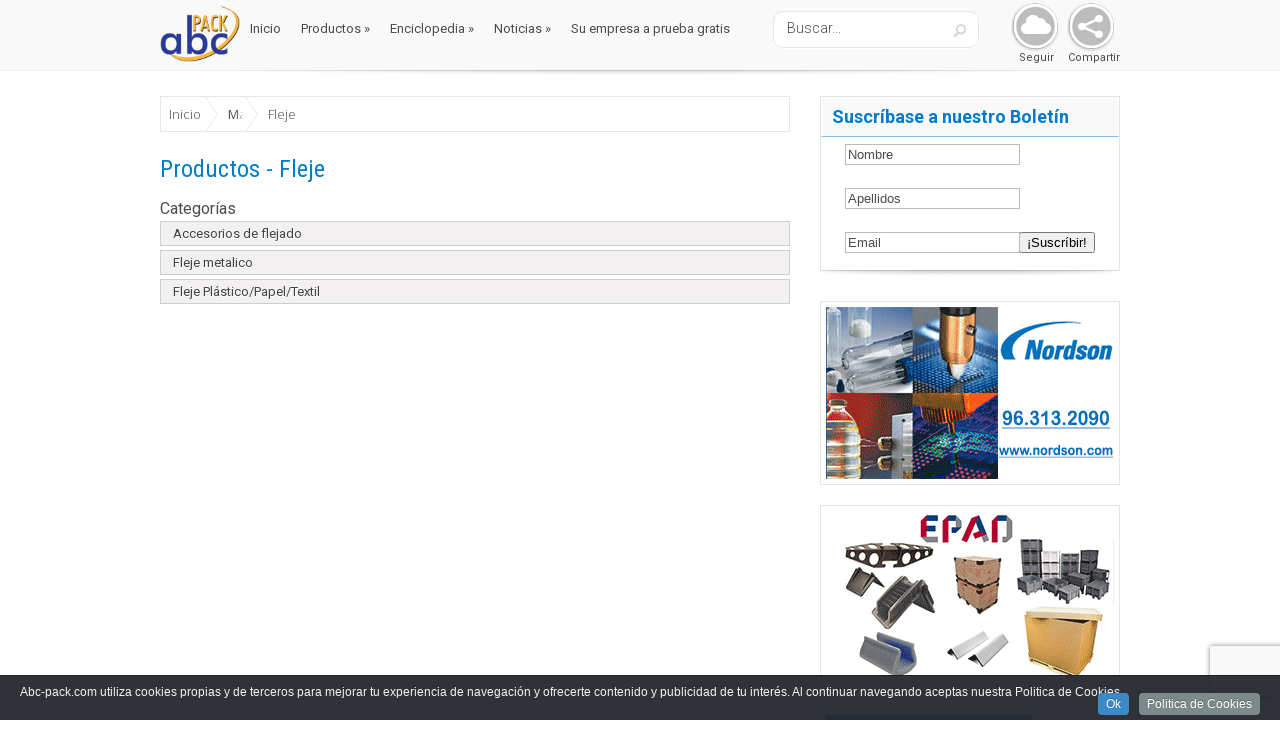

--- FILE ---
content_type: text/html; charset=UTF-8
request_url: https://www.abc-pack.com/categorias-productos/fleje/
body_size: 11241
content:
<!DOCTYPE html>
<!--[if IE 6]>
<html id="ie6" lang="es">
<![endif]-->
<!--[if IE 7]>
<html id="ie7" lang="es">
<![endif]-->
<!--[if IE 8]>
<html id="ie8" lang="es">
<![endif]-->
<!--[if !(IE 6) | !(IE 7) | !(IE 8)  ]><!-->
<html lang="es">
<!--<![endif]-->
<head><link rel="stylesheet" href="https://www.abc-pack.com/wp-content/cache/minify/07a69.default.include.454339.css" media="all" />

	<meta charset="UTF-8" />
	
			
	
	

	<!--[if lt IE 9]>
		<script src="https://www.abc-pack.com/wp-content/themes/Lucid/js/html5.js" type="text/javascript"></script>
	<![endif]-->

    
<!-- This site is optimized with the Yoast SEO plugin v12.4 - https://yoast.com/wordpress/plugins/seo/ -->
<title>Abc Pack Fleje. Accesorios de flejado.Fleje metálico.Fleje plástico.Fleje de papel.Fleje textil.</title>
<meta name="description" content="Abc Pack, el e-marketplace del Packaging y de la Logística. Con solo 3 clicks todas las ofertas de fleje, metálico,fleje de plástico,fleje de papel,fleje téxtil.Accesorios de flejado."/>
<meta name="robots" content="max-snippet:-1, max-image-preview:large, max-video-preview:-1"/>
<link rel="canonical" href="https://www.abc-pack.com/categorias-productos/fleje/" />
<link rel="next" href="https://www.abc-pack.com/categorias-productos/fleje/page/2/" />
<meta property="og:locale" content="es_ES" />
<meta property="og:type" content="object" />
<meta property="og:title" content="Abc Pack Fleje. Accesorios de flejado.Fleje metálico.Fleje plástico.Fleje de papel.Fleje textil." />
<meta property="og:description" content="Abc Pack, el e-marketplace del Packaging y de la Logística. Con solo 3 clicks todas las ofertas de fleje, metálico,fleje de plástico,fleje de papel,fleje téxtil.Accesorios de flejado." />
<meta property="og:url" content="https://www.abc-pack.com/categorias-productos/fleje/" />
<meta property="og:site_name" content="Abc Pack" />
<script type='application/ld+json' class='yoast-schema-graph yoast-schema-graph--main'>{"@context":"https://schema.org","@graph":[{"@type":"WebSite","@id":"https://www.abc-pack.com/#website","url":"https://www.abc-pack.com/","name":"Abc Pack","potentialAction":{"@type":"SearchAction","target":"https://www.abc-pack.com/?s={search_term_string}","query-input":"required name=search_term_string"}},{"@type":"CollectionPage","@id":"https://www.abc-pack.com/categorias-productos/fleje/#webpage","url":"https://www.abc-pack.com/categorias-productos/fleje/","inLanguage":"es","name":"Abc Pack Fleje. Accesorios de flejado.Fleje met\u00e1lico.Fleje pl\u00e1stico.Fleje de papel.Fleje textil.","isPartOf":{"@id":"https://www.abc-pack.com/#website"},"description":"Abc Pack, el e-marketplace del Packaging y de la Log\u00edstica. Con solo 3 clicks todas las ofertas de fleje, met\u00e1lico,fleje de pl\u00e1stico,fleje de papel,fleje t\u00e9xtil.Accesorios de flejado."}]}</script>
<!-- / Yoast SEO plugin. -->

<link rel='dns-prefetch' href='//ajax.googleapis.com' />
<link rel='dns-prefetch' href='//www.google.com' />
<link rel='dns-prefetch' href='//cdn.jsdelivr.net' />
<link rel='dns-prefetch' href='//maxcdn.bootstrapcdn.com' />
<link rel='dns-prefetch' href='//fonts.googleapis.com' />
<link rel='dns-prefetch' href='//s.w.org' />
<link rel="alternate" type="application/rss+xml" title="Abc Pack &raquo; Feed" href="https://www.abc-pack.com/feed/" />
<link rel="alternate" type="application/rss+xml" title="Abc Pack &raquo; RSS de los comentarios" href="https://www.abc-pack.com/comments/feed/" />
<link rel="alternate" type="application/rss+xml" title="Abc Pack &raquo; Fleje Categoria Productos Feed" href="https://www.abc-pack.com/categorias-productos/fleje/feed/" />
		<script type="text/javascript">
			window._wpemojiSettings = {"baseUrl":"https:\/\/s.w.org\/images\/core\/emoji\/12.0.0-1\/72x72\/","ext":".png","svgUrl":"https:\/\/s.w.org\/images\/core\/emoji\/12.0.0-1\/svg\/","svgExt":".svg","source":{"concatemoji":"https:\/\/www.abc-pack.com\/wp-includes\/js\/wp-emoji-release.min.js?ver=5.2.23"}};
			!function(e,a,t){var n,r,o,i=a.createElement("canvas"),p=i.getContext&&i.getContext("2d");function s(e,t){var a=String.fromCharCode;p.clearRect(0,0,i.width,i.height),p.fillText(a.apply(this,e),0,0);e=i.toDataURL();return p.clearRect(0,0,i.width,i.height),p.fillText(a.apply(this,t),0,0),e===i.toDataURL()}function c(e){var t=a.createElement("script");t.src=e,t.defer=t.type="text/javascript",a.getElementsByTagName("head")[0].appendChild(t)}for(o=Array("flag","emoji"),t.supports={everything:!0,everythingExceptFlag:!0},r=0;r<o.length;r++)t.supports[o[r]]=function(e){if(!p||!p.fillText)return!1;switch(p.textBaseline="top",p.font="600 32px Arial",e){case"flag":return s([55356,56826,55356,56819],[55356,56826,8203,55356,56819])?!1:!s([55356,57332,56128,56423,56128,56418,56128,56421,56128,56430,56128,56423,56128,56447],[55356,57332,8203,56128,56423,8203,56128,56418,8203,56128,56421,8203,56128,56430,8203,56128,56423,8203,56128,56447]);case"emoji":return!s([55357,56424,55356,57342,8205,55358,56605,8205,55357,56424,55356,57340],[55357,56424,55356,57342,8203,55358,56605,8203,55357,56424,55356,57340])}return!1}(o[r]),t.supports.everything=t.supports.everything&&t.supports[o[r]],"flag"!==o[r]&&(t.supports.everythingExceptFlag=t.supports.everythingExceptFlag&&t.supports[o[r]]);t.supports.everythingExceptFlag=t.supports.everythingExceptFlag&&!t.supports.flag,t.DOMReady=!1,t.readyCallback=function(){t.DOMReady=!0},t.supports.everything||(n=function(){t.readyCallback()},a.addEventListener?(a.addEventListener("DOMContentLoaded",n,!1),e.addEventListener("load",n,!1)):(e.attachEvent("onload",n),a.attachEvent("onreadystatechange",function(){"complete"===a.readyState&&t.readyCallback()})),(n=t.source||{}).concatemoji?c(n.concatemoji):n.wpemoji&&n.twemoji&&(c(n.twemoji),c(n.wpemoji)))}(window,document,window._wpemojiSettings);
		</script>
		<meta content="Lucid Child for Abc-Pack v.2.1" name="generator"/><style type="text/css">
img.wp-smiley,
img.emoji {
	display: inline !important;
	border: none !important;
	box-shadow: none !important;
	height: 1em !important;
	width: 1em !important;
	margin: 0 .07em !important;
	vertical-align: -0.1em !important;
	background: none !important;
	padding: 0 !important;
}
</style>
	

<link rel='stylesheet' id='otw_grid_manager-css'  href='https://www.abc-pack.com/wp-content/plugins/otw-sidebar-widget-manager/include/otw_components/otw_grid_manager/css/otw-grid.css?ver=1.1' type='text/css' media='all' />
<link rel='stylesheet' id='otw_shortocde-css'  href='https://www.abc-pack.com/wp-content/plugins/otw-sidebar-widget-manager/include/otw_components/otw_shortcode/css/otw_shortcode.css?ver=1.1' type='text/css' media='all' />
<link rel='stylesheet' id='otw_sbm.css-css'  href='https://www.abc-pack.com/wp-content/plugins/otw-sidebar-widget-manager/css/otw_sbm.css?ver=5.2.23' type='text/css' media='all' />
<link rel='stylesheet' id='wp-block-library-css'  href='https://www.abc-pack.com/wp-includes/css/dist/block-library/style.min.css?ver=5.2.23' type='text/css' media='all' />


<link rel='stylesheet' id='sb-font-awesome-css'  href='https://maxcdn.bootstrapcdn.com/font-awesome/4.7.0/css/font-awesome.min.css?ver=5.2.23' type='text/css' media='all' />


<!--[if IE 7]><link rel='stylesheet' id='MySocialShare-style-ie7-css'  href='https://www.abc-pack.com/wp-content/plugins/my_social_share/assets/css/MySocialShare-ie7.min.css?ver=5.2.23' type='text/css' media='all' />
<![endif]-->

<style id='rs-plugin-settings-inline-css' type='text/css'>
#rs-demo-id {}
</style>


<!--[if IE 7]><link rel='stylesheet' id='SuperSocialShare-style-ie7-css'  href='https://www.abc-pack.com/wp-content/plugins/super_social_share/assets/css/SuperSocialShare-ie7.min.css?ver=5.2.23' type='text/css' media='all' />
<![endif]-->



<link rel='stylesheet' id='evo_dynamic_css-css'  href='https://www.abc-pack.com/wp-admin/admin-ajax.php?action=evo_dynamic_css&#038;ver=5.2.23' type='text/css' media='all' />
<link rel='stylesheet' id='evcal_google_fonts-css'  href='https://fonts.googleapis.com/css?family=Oswald%3A400%2C300%7COpen+Sans%3A400%2C300&#038;ver=5.2.23' type='text/css' media='screen' />





<link rel='stylesheet' id='jquery-lazyloadxt-spinner-css-css'  href='//www.abc-pack.com/wp-content/plugins/a3-lazy-load/assets/css/jquery.lazyloadxt.spinner.css?ver=5.2.23' type='text/css' media='all' />
<link rel='stylesheet' id='a3a3_lazy_load-css'  href='//www.abc-pack.com/wp-content/uploads/sass/a3_lazy_load.min.css?ver=1526629424' type='text/css' media='all' />
<link rel='stylesheet' id='google_font_abc-css'  href='https://fonts.googleapis.com/css?family=Open+Sans%3A400%2C700%2C300%7COpen+Sans+Condensed%3A300%2C700%7CRoboto%3A300normal%2C400normal%2C700normal%7CRoboto+Condensed%3A400%2C300%2C700&#038;ver=5.2.23' type='text/css' media='all' />


<script type='text/javascript' src='//ajax.googleapis.com/ajax/libs/jquery/1.10.2/jquery.min.js'></script>
<script type='text/javascript' src='https://www.abc-pack.com/wp-content/plugins/otw-sidebar-widget-manager/js/jquery.sticky.js?ver=5.2.23'></script>
<script type='text/javascript' src='https://www.abc-pack.com/wp-content/plugins/otw-sidebar-widget-manager/js/otw_sticky_sidebars.js?ver=5.2.23'></script>


<link rel='https://api.w.org/' href='https://www.abc-pack.com/wp-json/' />
<link rel="EditURI" type="application/rsd+xml" title="RSD" href="https://www.abc-pack.com/xmlrpc.php?rsd" />
<link rel="wlwmanifest" type="application/wlwmanifest+xml" href="https://www.abc-pack.com/wp-includes/wlwmanifest.xml" /> 
<meta name="generator" content="WordPress 5.2.23" />

<!-- This site is using AdRotate v5.5 Professional to display their advertisements - https://ajdg.solutions/products/adrotate-for-wordpress/ -->
<!-- AdRotate CSS -->
<style type="text/css" media="screen">
	.g { margin:0px; padding:0px; overflow:hidden; line-height:1; zoom:1; }
	.g img { height:auto; }
	.g-col { position:relative; float:left; }
	.g-col:first-child { margin-left: 0; }
	.g-col:last-child { margin-right: 0; }
	.g-1 { margin:0px 1px 1px 1px;width:100%; max-width:290px; height:100%; max-height:172px; }
	.g-2 { margin:1px 1px 1px 1px; }
	.g-3 { margin:1px 1px 1px 1px; }
	.g-4 { min-width:1px; max-width:290px; }
	.b-4 { margin:10px 1px 1px 1px; }
	.g-5 { margin:3px 0px 0px 1px; width:100%; max-width:288px; height:100%; max-height:172px; }
	.g-6 { margin:1px 1px 1px 1px; }
	.g-7 { margin:1px 1px 1px 1px; }
	.g-8 { margin:1px 1px 1px 1px; }
	.g-9 { margin:1px; 1px 1px 1px; }
	.g-10 { margin:1px 1px 1px 1px; }
	.g-11 { margin:1px 1px 1px 1px; }
	.g-12 { margin:1px 1px 1px 1px; }
	.g-13 { margin:1px 1px 1px 1px; }
	.g-14 { margin:1px 1px 1px 1px; }
	.g-15 { margin:1px 1px 1px 1px; }
	.g-16 { margin:1px 1px 1px 1px; }
	.g-17 { margin:1px 1px 1px 1px; }
	.g-18 { margin:1px 1px 1px 1px; }
	.g-19 { margin:1px 1px 1px 1px; }
	.g-20 { margin:1px 1px 1px 1px; }
	.g-21 { margin:1px 1px 1px 1px; }
	.g-22 { margin:1px 1px 1px 1px; }
	.g-23 { margin:1px 1px 1px 1px; }
	.g-24 { margin:1px 1px 1px 1px; }
	.g-25 { margin:1px 1px 1px 1px; }
	.g-26 { margin:1px 1px 1px 1px; }
	.g-27 { margin:1px 1px 1px 1px; }
	.g-28 { margin:10px 1px 1px 1px; }
	.g-29 { margin:1px 1px 1px 1px; }
	.g-30 { margin:1px 1px 1px 1px;width:100%; max-width:600px; height:100%; max-height:100px; }
	.g-31 { margin:1px 1px 1px 1px; }
	.g-32 { margin:1px 1px 1px 1px; }
	.g-33 { margin:1px; 1px 1px 1px; }
	.g-34 { margin:1px 1px 1px 1px; }
	.g-35 { margin:1px 1px 1px 1px; }
	.g-36 { margin:1px 1px 1px 1px;width:100%; max-width:288px; height:100%; max-height:172px; }
	.g-37 { margin:1px 1px 1px 1px;width:100%; max-width:288px; height:100%; max-height:172px; }
	.g-38 { margin:1px 1px 1px 1px;width:100%; max-width:288px; height:100%; max-height:172px; }
	.g-39 { margin:1px 1px 1px 1px;width:100%; max-width:288px; height:100%; max-height:172px; }
	.g-40 { margin:1px 1px 1px 1px;width:100%; max-width:288px; height:100%; max-height:172px; }
	.g-41 { margin:1px 1px 1px 1px;width:100%; max-width:288px; height:100%; max-height:172px; }
	.g-42 { margin:1px 1px 1px 1px;width:100%; max-width:288px; height:100%; max-height:172px; }
	.g-43 { margin:1px 1px 1px 1px;width:100%; max-width:288px; height:100%; max-height:172px; }
	.g-44 { margin:1px 1px 1px 1px; }
	.g-45 { margin:1px 1px 1px 1px; }
	.g-46 { margin:1px 1px 1px 1px; }
	.g-47 { margin:1px 1px 1px 1px; }
	.g-49 { margin:1px 1px 1px 1px; }
	.g-50 { margin:1px 1px 1px 1px; }
	.g-51 { margin:1px 1px 1px 1px; }
	.g-52 { margin:1px 1px 1px 1px; }
	.g-53 { margin:1px 1px 1px 1px; }
	.g-54 { margin:1px 1px 1px 1px; }
	.g-55 { margin:1px 1px 1px 1px; }
	.g-56 { margin:1px 1px 1px 1px;width:100%; max-width:600px; height:100%; max-height:100px; }
	.g-57 { margin:1px 1px 1px 1px; }
	.g-58 { margin:1px 1px 1px 1px; }
	.g-59 { margin:1px 1px 1px 1px; }
	.g-60 { margin:1px 1px 1px 1px; }
	.g-61 { margin:1px 1px 1px 1px; }
	@media only screen and (max-width: 480px) {
		.g-col, .g-dyn, .g-single { width:100%; margin-left:0; margin-right:0; }
	}
</style>
<!-- /AdRotate CSS -->

<script type="text/javascript">
	window._se_plugin_version = '8.1.9';
</script>
<!-- Custom Styling Social Share Buttons -->
<style type="text/css">
.dcssb-float {background:#fff;}.dcssb-float.dcwsb-toolbar .dcssb-content, .dcssb-float.dcwsb-floating .dcssb-content {width:60px;}</style>
		
	<script type="text/javascript">
jQuery(document).ready(function($){
	$('#wp-admin-bar-wp-logo > .ab-item .ab-icon').prepend('<img class="wlb-custom-header-logo" src="https://www.abc-pack.com/wp-content/uploads/2012/12/logo1.png" />');
	$('#wp-admin-bar-wp-logo > .ab-item .ab-icon').css('background-image','none');
	$('#wpadminbar .wlb-custom-header-logo')
		.css('float','none')
		.css('clear','both')
		.css('position','relative')
		.css('width','100%')
		.css('height','100%')
	;
		$('#wp-admin-bar-wp-logo > .ab-item .ab-icon').css('width','22px');
		
	});
</script>
<style>
#wpadminbar #wp-admin-bar-wp-logo>.ab-item .ab-icon:before {
	content: '' !important;
}
</style>
<link rel="shortcut icon" href="https://www.abc-pack.com/wp-content/uploads/2016/03/favicon.ico" /><meta name="viewport" content="width=device-width, initial-scale=1.0, maximum-scale=1.0, user-scalable=0" /><style>
		#featured .flex-direction-nav a:hover, #video-slider-section .flex-direction-nav a:hover { background-color: #00befe; }
			#featured_section .active-slide .post-meta, #featured_section .switcher_hover .post-meta, .et_tab_link_hover .post-meta { background: #009cff; }
			h3.main-title { background-color: #009cff; -moz-box-shadow: inset 0 0 10px rgba(0,133,245,0.1); -webkit-box-shadow: inset 0 0 10px rgba(0,133,245,0.1); box-shadow: inset 0 0 10px rgba(0,133,245,0.1); border: 1px solid #0085f5; }
				.widget li { background: url(https://www.abc-pack.com/wp-content/themes/Lucid/images/widget-blue-bullet.png) no-repeat 24px 24px; }
				.footer-widget li { background: url(https://www.abc-pack.com/wp-content/themes/Lucid/images/widget-blue-bullet.png) no-repeat 0 4px; }
				.et_mobile_menu li a { background-image: url(https://www.abc-pack.com/wp-content/themes/Lucid/images/widget-blue-bullet.png); }
		a { color: #009cff; }
		.et_video_play { background-color: #009cff; }
		#second-menu > ul > li > a:hover { background-color: #009cff; -moz-box-shadow: inset 0 0 10px rgba(0,0,0,0.3); -webkit-box-shadow: inset 0 0 10px rgba(0,0,0,0.3); box-shadow: inset 0 0 10px rgba(0,0,0,0.3); }
		#second-menu ul ul li a:hover { background-color: #33b0ff; }
		#second-menu ul.nav li ul { background: #009cff; }
		#second-menu ul ul li a { border-top: 1px solid #33b0ff; }
		</style>

<!-- EventON Version -->
<meta name="generator" content="EventON 2.2.2" />

<meta name="generator" content="Powered by Slider Revolution 5.3.0.2 - responsive, Mobile-Friendly Slider Plugin for WordPress with comfortable drag and drop interface." />
<style type="text/css" id="et-custom-css">
#tag-desc {
    padding-top: 10px;
    padding-bottom: 10px;
}
.widget_wysija_cont .wysija-submit {
    display: block;
    margin-top: -38px;
}
</style>	<script>
  (function(i,s,o,g,r,a,m){i['GoogleAnalyticsObject']=r;i[r]=i[r]||function(){
  (i[r].q=i[r].q||[]).push(arguments)},i[r].l=1*new Date();a=s.createElement(o),
  m=s.getElementsByTagName(o)[0];a.async=1;a.src=g;m.parentNode.insertBefore(a,m)
  })(window,document,'script','https://www.google-analytics.com/analytics.js','ga');

  ga('create', 'UA-37379908-1', 'auto');
  ga('send', 'pageview');

</script>
</head>
<body class="archive tax-categorias-productos term-fleje term-461 chrome et_includes_sidebar"><script src="https://www.abc-pack.com/wp-content/cache/minify/07a69.default.include-body.8fa6c1.js"></script>

		<header id="main-header">
		<div class="container clearfix">
        	<div id="logo-area2">
			<a href="https://www.abc-pack.com">
								<img src="https://www.abc-pack.com/wp-content/uploads/2012/12/logo1.png" alt="Abc Pack" id="logo"/>
			</a>
			</div>        
        
			<a href="#" class="mobile_nav closed">Pages Menu<span></span></a>			<nav id="top-menu">
				<ul id="menu-menu-top" class="nav"><li id="menu-item-6906" class="menu-item menu-item-type-custom menu-item-object-custom menu-item-home menu-item-6906"><a href="https://www.abc-pack.com">Inicio</a></li>
<li id="menu-item-6908" class="menu-item menu-item-type-custom menu-item-object-custom menu-item-has-children menu-item-6908"><a href="#">Productos</a>
<ul class="sub-menu">
	<li id="menu-item-12319" class="menu-item menu-item-type-custom menu-item-object-custom menu-item-12319"><a href="https://www.abc-pack.com/categorias-productos/materiales-envase-y-embalaje/">Materiales Envase y Embalaje</a></li>
	<li id="menu-item-12320" class="menu-item menu-item-type-custom menu-item-object-custom menu-item-12320"><a href="https://www.abc-pack.com/categorias-productos/maquinas-envase-y-embalaje/">Máquinas Envase y Embalaje</a></li>
	<li id="menu-item-12321" class="menu-item menu-item-type-custom menu-item-object-custom menu-item-12321"><a href="https://www.abc-pack.com/categorias-productos/maquinaria-de-ocasion/">Maquinaria de ocasión</a></li>
	<li id="menu-item-15457" class="menu-item menu-item-type-custom menu-item-object-custom menu-item-15457"><a href="https://www.abc-pack.com/categorias-enciclopedia/fabricantes-internacionales/">Fabricantes Internacionales</a></li>
	<li id="menu-item-12322" class="menu-item menu-item-type-custom menu-item-object-custom menu-item-12322"><a href="https://www.abc-pack.com/categorias-productos/equipamiento-industrial/">Equipamiento industrial</a></li>
	<li id="menu-item-12323" class="menu-item menu-item-type-custom menu-item-object-custom menu-item-12323"><a href="https://www.abc-pack.com/categorias-productos/logistica/">Logística</a></li>
	<li id="menu-item-12324" class="menu-item menu-item-type-custom menu-item-object-custom menu-item-12324"><a href="https://www.abc-pack.com/categorias-productos/diseno-ingenieria-marketing/">Diseño, Ingeniería, Márketing</a></li>
	<li id="menu-item-12325" class="menu-item menu-item-type-custom menu-item-object-custom menu-item-12325"><a href="https://www.abc-pack.com/categorias-productos/otros/">Otros</a></li>
</ul>
</li>
<li id="menu-item-10761" class="menu-item menu-item-type-custom menu-item-object-custom menu-item-has-children menu-item-10761"><a href="#">Enciclopedia</a>
<ul class="sub-menu">
	<li id="menu-item-12329" class="menu-item menu-item-type-custom menu-item-object-custom menu-item-12329"><a href="https://www.abc-pack.com/categorias-enciclopedia/materiales-envase-y-embalaje/">Materiales Envase y Embalaje</a></li>
	<li id="menu-item-12330" class="menu-item menu-item-type-custom menu-item-object-custom menu-item-12330"><a href="https://www.abc-pack.com/categorias-enciclopedia/maquinas-envase-y-embalaje/">Máquinas Envase y Embalaje</a></li>
	<li id="menu-item-12331" class="menu-item menu-item-type-custom menu-item-object-custom menu-item-12331"><a href="https://www.abc-pack.com/categorias-enciclopedia/maquinaria-de-ocasion/">Maquinaria de ocasión</a></li>
	<li id="menu-item-15458" class="menu-item menu-item-type-custom menu-item-object-custom menu-item-15458"><a href="https://www.abc-pack.com/categorias-enciclopedia/fabricantes-internacionales/">Fabricantes Internacionales</a></li>
	<li id="menu-item-12332" class="menu-item menu-item-type-custom menu-item-object-custom menu-item-12332"><a href="https://www.abc-pack.com/categorias-enciclopedia/equipamiento-industrial/">Equipamiento industrial</a></li>
	<li id="menu-item-12333" class="menu-item menu-item-type-custom menu-item-object-custom menu-item-12333"><a href="https://www.abc-pack.com/categorias-enciclopedia/logistica/">Logística</a></li>
	<li id="menu-item-12334" class="menu-item menu-item-type-custom menu-item-object-custom menu-item-12334"><a href="https://www.abc-pack.com/categorias-enciclopedia/diseno-ingenieria-marketing/">Diseño, Ingeniería, Márketing</a></li>
	<li id="menu-item-12335" class="menu-item menu-item-type-custom menu-item-object-custom menu-item-12335"><a href="https://www.abc-pack.com/categorias-enciclopedia/otros/">Otros</a></li>
</ul>
</li>
<li id="menu-item-12328" class="menu-item menu-item-type-custom menu-item-object-custom menu-item-has-children menu-item-12328"><a href="#">Noticias</a>
<ul class="sub-menu">
	<li id="menu-item-6910" class="menu-item menu-item-type-custom menu-item-object-custom menu-item-6910"><a href="https://www.abc-pack.com/categorias-noticias/noticias-aplicaciones/">Aplicaciones</a></li>
	<li id="menu-item-12336" class="menu-item menu-item-type-custom menu-item-object-custom menu-item-12336"><a href="https://www.abc-pack.com/categorias-noticias/noticias-empresas/">Empresas</a></li>
	<li id="menu-item-12337" class="menu-item menu-item-type-custom menu-item-object-custom menu-item-12337"><a href="https://www.abc-pack.com/categorias-noticias/noticias-ferias/">Ferias</a></li>
	<li id="menu-item-15460" class="menu-item menu-item-type-custom menu-item-object-custom menu-item-15460"><a href="https://www.abc-pack.com/categorias-noticias/fabricantes-internacionales/">Fabricantes Internacionales</a></li>
	<li id="menu-item-12338" class="menu-item menu-item-type-custom menu-item-object-custom menu-item-12338"><a href="https://www.abc-pack.com/categorias-noticias/noticias-logistica/">Logística</a></li>
	<li id="menu-item-12339" class="menu-item menu-item-type-custom menu-item-object-custom menu-item-12339"><a href="https://www.abc-pack.com/categorias-noticias/noticias-maquinas/">Maquinas</a></li>
	<li id="menu-item-12340" class="menu-item menu-item-type-custom menu-item-object-custom menu-item-12340"><a href="https://www.abc-pack.com/categorias-noticias/noticias-materiales/">Materiales</a></li>
	<li id="menu-item-12341" class="menu-item menu-item-type-custom menu-item-object-custom menu-item-12341"><a href="https://www.abc-pack.com/categorias-noticias/noticias-nacionales/">Noticias Nacionales</a></li>
</ul>
</li>
<li id="menu-item-12587" class="menuresaltado menu-item menu-item-type-post_type menu-item-object-page menu-item-12587"><a href="https://www.abc-pack.com/su-empresa-prueba-gratis/">Su empresa a prueba gratis</a></li>
</ul>			</nav>


<div id="supersocial_abc">
	<div class="supersocialshare " data-networks="facebook,google,twitter,email" data-orientation="arc" data-angle="320" data-gap="50" data-radius="40" data-open="false"></div>    <div id="social-abc-text-compartir">Compartir</div>
</div>
<div id="supersocial_abc">
	<div class="mysocialshare " data-image-type="picture" data-picture="https://www.abc-pack.com/wp-content/plugins/my_social_share/assets/images/share_core_square.jpg" data-networks="facebook,twitter,youtube,google" data-orientation="arc" data-gap="70" data-radius="40" data-arc-start="35" data-arc-length="180" data-facebook-handle="abcpack" data-twitter-handle="abcpack1" data-youtube-handle="PORTALABCPACK" data-google-handle="118145526744006056572"></div>    <div id="social-abc-text-seguir">Seguir</div>
</div>
			<div id="search">
				<div id="search-form">
					<form method="get" id="searchform" action="https://www.abc-pack.com/">
						<input type="text" value="Buscar..." name="s" id="searchinput" />
                        <input type="hidden" name="tipo" value="productos" />
                        <input type="hidden" name="p_pro" value="1" />
                        <input type="hidden" name="p_cat" value="1" />
                        <input type="hidden" name="p_emp" value="1" />
                        <input type="hidden" name="p_not" value="1" />
                        <input type="hidden" name="p_enc" value="1" />
                        <input type="hidden" name="p_cata" value="1" />
                        <input type="hidden" name="p_vid" value="1" />
						<input type="image" alt="Buscar" src="https://www.abc-pack.com/wp-content/themes/Lucid/images/search_btn.png" id="searchsubmit" />
					</form>
				</div> <!-- end #search-form -->
			</div> <!-- end #search -->
		</div> <!-- end .container -->
	</header> <!-- end #main-header -->

	
	<div class="container">
		<div id="logo-area">
			<a href="https://www.abc-pack.com/">
								<img src="https://www.abc-pack.com/wp-content/uploads/2012/12/logo1.png" alt="Abc Pack" id="logo2"/>
			</a>

					</div>
	</div> <!-- end .container -->
	<div id="main-area">
		<div class="container">  
<!--[if lt IE 9]><script src="http://html5shiv.googlecode.com/svn/trunk/html5.js"></script><![endif]-->


<div id="content-area" class="clearfix">
	<div id="left-area">


    	        
<div id="snb-breadcrumbs-1769151981-82895832" class="smart-responsive-breadcrumbs" xmlns:v="http://rdf.data-vocabulary.org/#">
	<ul>
		<li typeof="v:Breadcrumb"><a property="v:title" href="https://www.abc-pack.com" rel="nofollow v:url">Inicio</a></li>
		<li typeof="v:Breadcrumb"><a property="v:title" href="https://www.abc-pack.com/categorias-productos/materiales-envase-y-embalaje/" rel="v:url">Materiales Envase y Embalaje</a></li>
		<li typeof="v:Breadcrumb"><span property="v:title">Fleje</span></li>
	</ul>
</div>
<script type="text/javascript">
jQuery(document).ready(function() {
	var snb_css_back = srbGenerateBackground("#ffffff", "white");
	var snb_css_front = srbGenerateStyle("", "", "");
	var snb_settings = {"extraClasses":"srb-border extrabread","crumbsLinkMode":"triangle","crumbElement":"\u00bb","autoCollapse":true,"autoCollapseFirst":false,"expandOnClick":false,"collapseVisible":8,"collapseGradient":8}
	snb_settings.extraClasses = snb_css_back + " " + snb_settings.extraClasses;
	snb_settings.extraClasses = snb_css_front + " " + snb_settings.extraClasses;

	jQuery("#snb-breadcrumbs-1769151981-82895832").smartResponsiveBreadcrumbs(snb_settings);
});
</script>
  
		 
   		 
		       
         <div id="banner-hor" class="clearfix">   </div>

		   		<h1 class="title">Productos - Fleje</h1>            

	                               <ul class="z-tabs-nav"> <li class="categorias-productos">Categorías<ul>	<li class="cat-item cat-item-1660"><a href="https://www.abc-pack.com/categorias-productos/accesorios-de-flejado/">Accesorios de flejado</a>
</li>
	<li class="cat-item cat-item-1655"><a href="https://www.abc-pack.com/categorias-productos/fleje-metalico/">Fleje metalico</a>
</li>
	<li class="cat-item cat-item-1650"><a href="https://www.abc-pack.com/categorias-productos/fleje-plasticopapeltextil/">Fleje Plástico/Papel/Textil</a>
</li>
</ul></li> </ul></div> <!-- end #left-area -->

<div id="sidebar">
<div id="text-3" class="widget-impar widget-primero widget-1 widget widget_text"><h4  class="widgettitle">Suscríbase a nuestro Boletín</h4>			<div class="textwidget"><div class="widget_wysija_cont shortcode_wysija"><div id="msg-form-wysija-shortcode69731ded3403c-1" class="wysija-msg ajax"></div><form id="form-wysija-shortcode69731ded3403c-1" method="post" action="#wysija" class="widget_wysija shortcode_wysija">
<p class="wysija-paragraph">
    
    
    	<input type="text" name="wysija[user][firstname]" class="wysija-input validate[required]" title="Nombre" placeholder="Nombre" value="" />
    
    
    
    <span class="abs-req">
        <input type="text" name="wysija[user][abs][firstname]" class="wysija-input validated[abs][firstname]" value="" />
    </span>
    
</p>
<p class="wysija-paragraph">
    
    
    	<input type="text" name="wysija[user][lastname]" class="wysija-input validate[required]" title="Apellidos" placeholder="Apellidos" value="" />
    
    
    
    <span class="abs-req">
        <input type="text" name="wysija[user][abs][lastname]" class="wysija-input validated[abs][lastname]" value="" />
    </span>
    
</p>
<p class="wysija-paragraph">
    
    
    	<input type="text" name="wysija[user][email]" class="wysija-input validate[required,custom[email]]" title="Email" placeholder="Email" value="" />
    
    
    
    <span class="abs-req">
        <input type="text" name="wysija[user][abs][email]" class="wysija-input validated[abs][email]" value="" />
    </span>
    
</p>

<input class="wysija-submit wysija-submit-field" type="submit" value="¡Suscríbir!" />

    <input type="hidden" name="form_id" value="1" />
    <input type="hidden" name="action" value="save" />
    <input type="hidden" name="controller" value="subscribers" />
    <input type="hidden" value="1" name="wysija-page" />

    
        <input type="hidden" name="wysija[user_list][list_ids]" value="3" />
    
 </form></div></div>
		</div><div id="ajdg_grpwidgets-28" class="widget-par widget-2 pub-derecha-banners widget ajdg_grpwidgets"><h4  class="widgettitle"> </h4><div class="g g-36"><div class="g-dyn a-103 c-1"><div class="ad-border"><a class="gofollow" data-track="MTAzLDM2LDEsMTA=" href="http://www.nordson.com/es-es/pages/home.aspx"><img src="https://www.abc-pack.com/wp-content/uploads/2014/03/288x172-nordson.gif" /></a></div></div><div class="g-dyn a-114 c-2"><div class="ad-border"><a class="gofollow" data-track="MTE0LDM2LDEsMTA=" href="http://www.rajapack.es/?utm_campaign=display-ban-ecom-288x172&utm_medium=display&utm_source=abcpack"><img src="https://www.abc-pack.com/wp-content/uploads/2019/10/ES_ban_288x172.gif" /></a></div></div><div class="g-dyn a-11 c-3"><div class="ad-border"><a class="gofollow" data-track="MTEsMzYsMSwxMA==" href="https://www.trebolgroup.com/hitachi-inkjet-ux-landing/"><img src="https://www.abc-pack.com/wp-content/uploads/2019/02/ABCPACK_288x172.gif" /></a></div></div><div class="g-dyn a-136 c-4"><div class="ad-border"><a class="gofollow" data-track="MTM2LDM2LDEsMTA=" href="https://www.trebolgroup.com/hitachi-inkjet-ux-landing/"><img src="https://www.abc-pack.com/wp-content/uploads/2019/02/ABCPACK_288x172.gif" /></a></div></div><div class="g-dyn a-92 c-5"><div class="ad-border"><a class="gofollow" data-track="OTIsMzYsMSwxMA==" href="http://global.videojet.com/es/homepage.html"><img src="https://www.abc-pack.com/wp-content/uploads/2014/01/288x172-videojet.gif" /></a></div></div></div></div><div id="ajdg_grpwidgets-29" class="widget-impar widget-3 pub-derecha-banners widget ajdg_grpwidgets"><h4  class="widgettitle"> </h4><div class="g g-37"><div class="g-dyn a-122 c-1"><div class="ad-border"><a class="gofollow" data-track="MTIyLDM3LDEsMTA=" href="http://epad.es/"><img src="https://www.abc-pack.com/wp-content/uploads/2015/03/epad-288x172-3.gif" /></a></div></div><div class="g-dyn a-13 c-2"><div class="ad-border"><a class="gofollow" data-track="MTMsMzcsMSwxMA==" href="http://www.bonetartola.es/"><img src="https://www.abc-pack.com/wp-content/uploads/2013/10/288x172-bonet-artola.gif" /></a></div></div><div class="g-dyn a-115 c-3"><div class="ad-border"><a class="gofollow" data-track="MTE1LDM3LDEsMTA=" href="http://www.rajapack.es/?utm_campaign=display-ban-boxes-288x172&utm_medium=display&utm_source=abcpack"><img src="https://www.abc-pack.com/wp-content/uploads/2019/10/ES_ban_288x172.gif" /></a></div></div></div></div><div id="ajdg_grpwidgets-30" class="widget-par widget-4 pub-derecha-banners widget ajdg_grpwidgets"><h4  class="widgettitle"> </h4><div class="g g-38"><div class="g-dyn a-116 c-1"><div class="ad-border"><a class="gofollow" data-track="MTE2LDM4LDEsMTA=" href="http://www.rajapack.es/carrusel?utm_source=abc-pack.com&utm_medium=referral&utm_campaign=rajaprintdisplay"><img src="https://www.abc-pack.com/wp-content/uploads/2016/04/rajapack-206x172.gif" /></a></div></div><div class="g-dyn a-22 c-2"><div class="ad-border"><a class="gofollow" data-track="MjIsMzgsMSwxMA==" href="http://www.f2servid.com/"><img src="https://www.abc-pack.com/wp-content/uploads/2013/10/288x172-f2-servid.gif" /></a></div></div></div></div><div id="ajdg_grpwidgets-31" class="widget-impar widget-5 pub-derecha-banners widget ajdg_grpwidgets"><h4  class="widgettitle"> </h4><div class="g g-39"><div class="g-dyn a-120 c-1"><div class="ad-border"><a class="gofollow" data-track="MTIwLDM5LDEsMTA=" href="https://naeco.com/es/productos/?utm_source=BannerABCPack&utm_medium=banner_peque%C3%B1o&utm_campaign=2022medios&utm_content=banner_productos"><img src="https://www.abc-pack.com/wp-content/uploads/2022/03/Banner288x172.gif" /></a></div></div><div class="g-dyn a-32 c-2"><div class="ad-border"><a class="gofollow" data-track="MzIsMzksMSwxMA==" href="http://www.ratioform.es/embalaje/"><img src="https://www.abc-pack.com/wp-content/uploads/2013/10/288x172-ratioform.gif" /></a></div></div><div class="g-dyn a-28 c-3"><div class="ad-border"><a class="gofollow" data-track="MjgsMzksMSwxMA==" href="http://www.inka-palet.es/"><img src="https://www.abc-pack.com/wp-content/uploads/2014/01/288x172-inka-palet.gif" /></a></div></div><div class="g-dyn a-31 c-4"><div class="ad-border"><a class="gofollow" data-track="MzEsMzksMSwxMA==" href="http://www.per-pack.com/"><img src="https://www.abc-pack.com/wp-content/uploads/2013/10/288x172-per-pack.gif" /></a></div></div></div></div><div id="ajdg_grpwidgets-32" class="widget-par widget-6 pub-derecha-banners widget ajdg_grpwidgets"><h4  class="widgettitle"> </h4><div class="g g-40"><div class="g-dyn a-122 c-1"><div class="ad-border"><a class="gofollow" data-track="MTIyLDQwLDEsMTA=" href="http://epad.es/"><img src="https://www.abc-pack.com/wp-content/uploads/2015/03/epad-288x172-3.gif" /></a></div></div></div></div><div id="ajdg_grpwidgets-33" class="widget-impar widget-7 pub-derecha-banners widget ajdg_grpwidgets"><h4  class="widgettitle"> </h4><div class="g g-41"><div class="g-dyn a-121 c-1"><div class="ad-border"><a class="gofollow" data-track="MTIxLDQxLDEsMTA=" href="http://www.bulteausystems.com/"><img src="https://www.abc-pack.com/wp-content/uploads/2014/10/288x172-bs-packaging.gif" /></a></div></div></div></div><div id="ajdg_grpwidgets-34" class="widget-par widget-8 pub-derecha-banners widget ajdg_grpwidgets"><h4  class="widgettitle"> </h4><div class="g g-42"><div class="g-dyn a-80 c-1"><div class="ad-border"><a class="gofollow" data-track="ODAsNDIsMSwxMA==" href="https://www3.valcomelton.com/get-estimacion-ahorro-adhesivo-ecostitch20/?utm_source=banner&utm_medium=mediabuy&utm_content=Banner-ABCPack-2020&utm_campaign=EcoStitch20-PKG-GLB-SP-OnlineMediaBuy"><img src="https://www.abc-pack.com/wp-content/uploads/2020/06/ABCPack_EcoStitch20_Banners_Website_SP_Mesa-de-trabajo-1.png" /></a></div></div><div class="g-dyn a-121 c-2"><div class="ad-border"><a class="gofollow" data-track="MTIxLDQyLDEsMTA=" href="http://www.bulteausystems.com/"><img src="https://www.abc-pack.com/wp-content/uploads/2014/10/288x172-bs-packaging.gif" /></a></div></div><div class="g-dyn a-120 c-3"><div class="ad-border"><a class="gofollow" data-track="MTIwLDQyLDEsMTA=" href="https://naeco.com/es/productos/?utm_source=BannerABCPack&utm_medium=banner_peque%C3%B1o&utm_campaign=2022medios&utm_content=banner_productos"><img src="https://www.abc-pack.com/wp-content/uploads/2022/03/Banner288x172.gif" /></a></div></div><div class="g-dyn a-74 c-4"><div class="ad-border"><a class="gofollow" data-track="NzQsNDIsMSwxMA==" href="http://www.ats-tanner.es/"><img src="https://www.abc-pack.com/wp-content/uploads/2013/10/288x172-ats-tanner.gif" /></a></div></div><div class="g-dyn a-70 c-5"><div class="ad-border"><a class="gofollow" data-track="NzAsNDIsMSwxMA==" href="http://www.campak.es/"><img src="https://www.abc-pack.com/wp-content/uploads/2013/10/288x172-campak.gif" /></a></div></div></div></div><div id="ajdg_grpwidgets-35" class="widget-impar widget-9 pub-derecha-banners widget ajdg_grpwidgets"><h4  class="widgettitle"> </h4><div class="g g-43"><div class="g-dyn a-120 c-1"><div class="ad-border"><a class="gofollow" data-track="MTIwLDQzLDEsMTA=" href="https://naeco.com/es/productos/?utm_source=BannerABCPack&utm_medium=banner_peque%C3%B1o&utm_campaign=2022medios&utm_content=banner_productos"><img src="https://www.abc-pack.com/wp-content/uploads/2022/03/Banner288x172.gif" /></a></div></div></div></div><div id="evcalwidget-7" class="widget-par widget-último widget-10 widget EvcalWidget"><div id='evcal_widget'><div id='evcal_calendar_' class='ajde_evcal_calendar' cal_ver='2.2.2' mapscroll='false' mapformat='roadmap' mapzoom='12'   cur_m='1' cur_y='2026'><div id='evcal_head' class='calendar_header evcal_nosort' cur_m='1' cur_y='2026' ev_cnt='0' sort_by='sort_date' filters_on='false'>					
			<a id='evcal_prev' class='evcal_arrows evcal_btn_prev' ></a>
			<p id='evcal_cur'> Eventos en Enero, 2026</p>
			<a id='evcal_next' class='evcal_arrows evcal_btn_next' ></a><div class='cal_arguments' style='display:none'  hide_past='no' show_et_ft_img='no' event_order='ASC' ft_event_priority="no" lang='L1'></div><div class='clear'></div></div><div class='eventon_sorting_section' >
			<div class='eventon_filter_line'></div></div><div id='eventon_loadbar_section'><div id='eventon_loadbar'></div></div><div id='evcal_list' class='eventon_events_list'><div class='eventon_list_event'><p class='no_events'>No hay eventos</p></div></div><div class='clear'></div></div></div></div></div>
</div> <!-- end #content-area -->

<script type='text/javascript' src="https://www.abc-pack.com/wp-content/themes/Lucid-child/js/jquery.carouFredSel-6.2.1-packed.js"></script>
<script type='text/javascript' src="https://www.abc-pack.com/wp-content/themes/Lucid-child/js/wptuts-caroufredsel.js"></script>	
<script type="text/javascript">
var checked=true;
var frmname='';
function checkedAll(frmname)
{
 var valus= document.getElementById(frmname);
 if (checked==false)
 {
 checked=true;
 }
 else
 {
 checked = false;
 }
 for (var i =0; i < valus.elements.length; i++)
 {
 valus.elements[i].checked=checked;
 }
}
</script>

		</div> <!-- end .container -->
	</div> <!-- end #main-area -->
	<footer id="main-footer">
			<div class="container">
			<div id="footer-widgets" class="clearfix">
							</div> <!-- end #footer-widgets -->
		</div> <!-- end .container -->

			</footer> <!-- end #main-footer -->

	<div id="footer-bottom">
		<div class="container clearfix">
            
			<div id="copyright">Copyright© 2016 <a href="https://www.abc-pack.com" title="Abc Pack">Abc Pack</a> | <a href="https://www.abc-pack.com/contacto/">Contáctenos</a> | <a href="https://www.abc-pack.com/nota-legal/">Confidencialidad</a></div>
		</div> <!-- end .container -->
	</div> <!-- end #footer-bottom -->
	  <script type="text/javascript">
    jQuery(document).ready(function(){
      jQuery().cookieInfo({
        defaultText: "Abc-pack.com utiliza cookies propias y de terceros para mejorar tu experiencia de navegación y ofrecerte contenido y publicidad de tu interés. Al continuar navegando aceptas nuestra Politica de Cookies.",
        okButton: "Ok",
        displayMore: false,
        moreButton: "Politica de Cookies",
        moreInfo: "Una cookie es un fichero que se descarga en su ordenador al acceder a determinadas páginas web. Las cookies permiten a una página web, entre otras cosas, almacenar y recuperar información sobre los hábitos de navegación de un usuario o de su equipo y, dependiendo de la información que contengan y de la forma en que utilice su equipo, pueden utilizarse para reconocer al usuario.",
        moreURL:  "https://www.abc-pack.com/politica-de-cookies/",
        location: "bottom",
        speedIn: 500,
        speedOut: 400,
        delay: 1000,
        float: true,
        style: "dark",
        cookieExpiry: 90,
        cookieName: "CookieInfo"
      });
    });
  </script>
<!-- Custom Facebook Feed JS -->
<script type="text/javascript">
var cfflinkhashtags = "true";
</script>
			<a id="scroll-to-top" href="#" title="Scroll to Top">Top</a>
			<!-- Lightbox Plus Colorbox v2.7/1.5.9 - 2013.01.24 - Message: 0-->
<script type="text/javascript">
jQuery(document).ready(function($){
  $("a[rel*=lightbox]").colorbox({speed:350,width:false,height:false,innerWidth:false,innerHeight:false,initialWidth:false,initialHeight:false,maxWidth:false,maxHeight:false,scalePhotos:false,opacity:0,current:" {current}  {total}",previous:"",next:"",close:"",overlayClose:false,loop:false,scrolling:false,escKey:false,arrowKey:false,top:false,right:false,bottom:false,left:false});
});
</script>



<script type='text/javascript'>
/* <![CDATA[ */
var impression_object = {"ajax_url":"https:\/\/www.abc-pack.com\/wp-admin\/admin-ajax.php"};
/* ]]> */
</script>
<script type='text/javascript' src='https://www.abc-pack.com/wp-content/plugins/adrotate-pro/library/jquery.adrotate.dyngroup.js'></script>
<script type='text/javascript'>
/* <![CDATA[ */
var click_object = {"ajax_url":"https:\/\/www.abc-pack.com\/wp-admin\/admin-ajax.php"};
/* ]]> */
</script>
<script type='text/javascript' src='https://www.abc-pack.com/wp-content/plugins/adrotate-pro/library/jquery.adrotate.clicktracker.js'></script>
<script type='text/javascript'>
/* <![CDATA[ */
var wpcf7 = {"apiSettings":{"root":"https:\/\/www.abc-pack.com\/wp-json\/contact-form-7\/v1","namespace":"contact-form-7\/v1"},"cached":"1"};
/* ]]> */
</script>














<script type='text/javascript' src='https://www.google.com/recaptcha/api.js?render=6Led8pkUAAAAAKArUJfP_XuL1wDOjboGxQtBkx0S&#038;ver=3.0'></script>




<script type='text/javascript'>
/* <![CDATA[ */
var a3_lazyload_params = {"apply_images":"1","apply_videos":""};
/* ]]> */
</script>
<script type='text/javascript' src='//www.abc-pack.com/wp-content/plugins/a3-lazy-load/assets/js/jquery.lazyloadxt.extra.min.js?ver=1.9.3'></script>
<script type='text/javascript' src='//www.abc-pack.com/wp-content/plugins/a3-lazy-load/assets/js/jquery.lazyloadxt.srcset.min.js?ver=1.9.3'></script>
<script type='text/javascript'>
/* <![CDATA[ */
var a3_lazyload_extend_params = {"edgeY":"0"};
/* ]]> */
</script>
<script type='text/javascript' src='//www.abc-pack.com/wp-content/plugins/a3-lazy-load/assets/js/jquery.lazyloadxt.extend.js?ver=1.9.3'></script>
<script type='text/javascript'>
/* <![CDATA[ */
var SlimStatParams = {"ajaxurl":"https:\/\/www.abc-pack.com\/wp-admin\/admin-ajax.php","baseurl":"\/","dnt":"noslimstat,ab-item","ci":"YToxOntzOjEyOiJjb250ZW50X3R5cGUiO3M6ODoidGF4b25vbXkiO30-.2064af0cec1b42a4177fcca27214bd33"};
/* ]]> */
</script>
<script type='text/javascript' src='https://cdn.jsdelivr.net/wp/wp-slimstat/tags/4.8.8.1/wp-slimstat.min.js'></script>



<script type='text/javascript'>
/* <![CDATA[ */
var et_ptemplates_strings = {"captcha":"Captcha","fill":"Fill","field":"field","invalid":"Invalid email"};
/* ]]> */
</script>

<script type='text/javascript' src='https://www.abc-pack.com/wp-includes/js/wp-embed.min.js?ver=5.2.23'></script>


<script type='text/javascript'>
/* <![CDATA[ */
var wysijaAJAX = {"action":"wysija_ajax","controller":"subscribers","ajaxurl":"https:\/\/www.abc-pack.com\/wp-admin\/admin-ajax.php","loadingTrans":"Cargando...","is_rtl":""};
/* ]]> */
</script>

<script type='text/javascript'>
/* <![CDATA[ */
var the_ajax_script = {"ajaxurl":"https:\/\/www.abc-pack.com\/wp-admin\/admin-ajax.php"};
/* ]]> */
</script>


<script type='text/javascript' src='https://maps.googleapis.com/maps/api/js?sensor=false&#038;ver=1.0'></script>

<script type="text/javascript">
( function( grecaptcha, sitekey, actions ) {

	var wpcf7recaptcha = {

		execute: function( action ) {
			grecaptcha.execute(
				sitekey,
				{ action: action }
			).then( function( token ) {
				var forms = document.getElementsByTagName( 'form' );

				for ( var i = 0; i < forms.length; i++ ) {
					var fields = forms[ i ].getElementsByTagName( 'input' );

					for ( var j = 0; j < fields.length; j++ ) {
						var field = fields[ j ];

						if ( 'g-recaptcha-response' === field.getAttribute( 'name' ) ) {
							field.setAttribute( 'value', token );
							break;
						}
					}
				}
			} );
		},

		executeOnHomepage: function() {
			wpcf7recaptcha.execute( actions[ 'homepage' ] );
		},

		executeOnContactform: function() {
			wpcf7recaptcha.execute( actions[ 'contactform' ] );
		},

	};

	grecaptcha.ready(
		wpcf7recaptcha.executeOnHomepage
	);

	document.addEventListener( 'change',
		wpcf7recaptcha.executeOnContactform, false
	);

	document.addEventListener( 'wpcf7submit',
		wpcf7recaptcha.executeOnHomepage, false
	);

} )(
	grecaptcha,
	'6Led8pkUAAAAAKArUJfP_XuL1wDOjboGxQtBkx0S',
	{"homepage":"homepage","contactform":"contactform"}
);
</script>
<!-- AdRotate JS -->
<script type="text/javascript">
jQuery(document).ready(function(){if(jQuery.fn.gslider) {
	jQuery('.g-1').gslider({groupid:1,speed:6000,repeat_impressions:'Y'});
	jQuery('.g-5').gslider({groupid:5,speed:8000,repeat_impressions:'Y'});
	jQuery('.g-30').gslider({groupid:30,speed:5000,repeat_impressions:'Y'});
	jQuery('.g-36').gslider({groupid:36,speed:10000,repeat_impressions:'Y'});
	jQuery('.g-37').gslider({groupid:37,speed:10000,repeat_impressions:'Y'});
	jQuery('.g-38').gslider({groupid:38,speed:10000,repeat_impressions:'Y'});
	jQuery('.g-39').gslider({groupid:39,speed:10000,repeat_impressions:'Y'});
	jQuery('.g-40').gslider({groupid:40,speed:10000,repeat_impressions:'Y'});
	jQuery('.g-41').gslider({groupid:41,speed:10000,repeat_impressions:'Y'});
	jQuery('.g-42').gslider({groupid:42,speed:10000,repeat_impressions:'Y'});
	jQuery('.g-43').gslider({groupid:43,speed:10000,repeat_impressions:'Y'});
	jQuery('.g-56').gslider({groupid:56,speed:3000,repeat_impressions:'Y'});
}});
</script>
<!-- /AdRotate JS -->

    
<!-- mfunc -->
<!-- /mfunc -->
<script src="https://www.abc-pack.com/wp-content/cache/minify/07a69.default.include-footer.ff4291.js"></script>
</body>
</html>
<!--
Performance optimized by W3 Total Cache. Learn more: https://www.w3-edge.com/products/

Page Caching using apc (SSL caching disabled) 
Minimizado usando apc

Served from: www.abc-pack.com @ 2026-01-23 08:06:21 by W3 Total Cache
-->

--- FILE ---
content_type: text/html; charset=utf-8
request_url: https://www.google.com/recaptcha/api2/anchor?ar=1&k=6Led8pkUAAAAAKArUJfP_XuL1wDOjboGxQtBkx0S&co=aHR0cHM6Ly93d3cuYWJjLXBhY2suY29tOjQ0Mw..&hl=en&v=PoyoqOPhxBO7pBk68S4YbpHZ&size=invisible&anchor-ms=20000&execute-ms=30000&cb=bzdlqc6w7rte
body_size: 48749
content:
<!DOCTYPE HTML><html dir="ltr" lang="en"><head><meta http-equiv="Content-Type" content="text/html; charset=UTF-8">
<meta http-equiv="X-UA-Compatible" content="IE=edge">
<title>reCAPTCHA</title>
<style type="text/css">
/* cyrillic-ext */
@font-face {
  font-family: 'Roboto';
  font-style: normal;
  font-weight: 400;
  font-stretch: 100%;
  src: url(//fonts.gstatic.com/s/roboto/v48/KFO7CnqEu92Fr1ME7kSn66aGLdTylUAMa3GUBHMdazTgWw.woff2) format('woff2');
  unicode-range: U+0460-052F, U+1C80-1C8A, U+20B4, U+2DE0-2DFF, U+A640-A69F, U+FE2E-FE2F;
}
/* cyrillic */
@font-face {
  font-family: 'Roboto';
  font-style: normal;
  font-weight: 400;
  font-stretch: 100%;
  src: url(//fonts.gstatic.com/s/roboto/v48/KFO7CnqEu92Fr1ME7kSn66aGLdTylUAMa3iUBHMdazTgWw.woff2) format('woff2');
  unicode-range: U+0301, U+0400-045F, U+0490-0491, U+04B0-04B1, U+2116;
}
/* greek-ext */
@font-face {
  font-family: 'Roboto';
  font-style: normal;
  font-weight: 400;
  font-stretch: 100%;
  src: url(//fonts.gstatic.com/s/roboto/v48/KFO7CnqEu92Fr1ME7kSn66aGLdTylUAMa3CUBHMdazTgWw.woff2) format('woff2');
  unicode-range: U+1F00-1FFF;
}
/* greek */
@font-face {
  font-family: 'Roboto';
  font-style: normal;
  font-weight: 400;
  font-stretch: 100%;
  src: url(//fonts.gstatic.com/s/roboto/v48/KFO7CnqEu92Fr1ME7kSn66aGLdTylUAMa3-UBHMdazTgWw.woff2) format('woff2');
  unicode-range: U+0370-0377, U+037A-037F, U+0384-038A, U+038C, U+038E-03A1, U+03A3-03FF;
}
/* math */
@font-face {
  font-family: 'Roboto';
  font-style: normal;
  font-weight: 400;
  font-stretch: 100%;
  src: url(//fonts.gstatic.com/s/roboto/v48/KFO7CnqEu92Fr1ME7kSn66aGLdTylUAMawCUBHMdazTgWw.woff2) format('woff2');
  unicode-range: U+0302-0303, U+0305, U+0307-0308, U+0310, U+0312, U+0315, U+031A, U+0326-0327, U+032C, U+032F-0330, U+0332-0333, U+0338, U+033A, U+0346, U+034D, U+0391-03A1, U+03A3-03A9, U+03B1-03C9, U+03D1, U+03D5-03D6, U+03F0-03F1, U+03F4-03F5, U+2016-2017, U+2034-2038, U+203C, U+2040, U+2043, U+2047, U+2050, U+2057, U+205F, U+2070-2071, U+2074-208E, U+2090-209C, U+20D0-20DC, U+20E1, U+20E5-20EF, U+2100-2112, U+2114-2115, U+2117-2121, U+2123-214F, U+2190, U+2192, U+2194-21AE, U+21B0-21E5, U+21F1-21F2, U+21F4-2211, U+2213-2214, U+2216-22FF, U+2308-230B, U+2310, U+2319, U+231C-2321, U+2336-237A, U+237C, U+2395, U+239B-23B7, U+23D0, U+23DC-23E1, U+2474-2475, U+25AF, U+25B3, U+25B7, U+25BD, U+25C1, U+25CA, U+25CC, U+25FB, U+266D-266F, U+27C0-27FF, U+2900-2AFF, U+2B0E-2B11, U+2B30-2B4C, U+2BFE, U+3030, U+FF5B, U+FF5D, U+1D400-1D7FF, U+1EE00-1EEFF;
}
/* symbols */
@font-face {
  font-family: 'Roboto';
  font-style: normal;
  font-weight: 400;
  font-stretch: 100%;
  src: url(//fonts.gstatic.com/s/roboto/v48/KFO7CnqEu92Fr1ME7kSn66aGLdTylUAMaxKUBHMdazTgWw.woff2) format('woff2');
  unicode-range: U+0001-000C, U+000E-001F, U+007F-009F, U+20DD-20E0, U+20E2-20E4, U+2150-218F, U+2190, U+2192, U+2194-2199, U+21AF, U+21E6-21F0, U+21F3, U+2218-2219, U+2299, U+22C4-22C6, U+2300-243F, U+2440-244A, U+2460-24FF, U+25A0-27BF, U+2800-28FF, U+2921-2922, U+2981, U+29BF, U+29EB, U+2B00-2BFF, U+4DC0-4DFF, U+FFF9-FFFB, U+10140-1018E, U+10190-1019C, U+101A0, U+101D0-101FD, U+102E0-102FB, U+10E60-10E7E, U+1D2C0-1D2D3, U+1D2E0-1D37F, U+1F000-1F0FF, U+1F100-1F1AD, U+1F1E6-1F1FF, U+1F30D-1F30F, U+1F315, U+1F31C, U+1F31E, U+1F320-1F32C, U+1F336, U+1F378, U+1F37D, U+1F382, U+1F393-1F39F, U+1F3A7-1F3A8, U+1F3AC-1F3AF, U+1F3C2, U+1F3C4-1F3C6, U+1F3CA-1F3CE, U+1F3D4-1F3E0, U+1F3ED, U+1F3F1-1F3F3, U+1F3F5-1F3F7, U+1F408, U+1F415, U+1F41F, U+1F426, U+1F43F, U+1F441-1F442, U+1F444, U+1F446-1F449, U+1F44C-1F44E, U+1F453, U+1F46A, U+1F47D, U+1F4A3, U+1F4B0, U+1F4B3, U+1F4B9, U+1F4BB, U+1F4BF, U+1F4C8-1F4CB, U+1F4D6, U+1F4DA, U+1F4DF, U+1F4E3-1F4E6, U+1F4EA-1F4ED, U+1F4F7, U+1F4F9-1F4FB, U+1F4FD-1F4FE, U+1F503, U+1F507-1F50B, U+1F50D, U+1F512-1F513, U+1F53E-1F54A, U+1F54F-1F5FA, U+1F610, U+1F650-1F67F, U+1F687, U+1F68D, U+1F691, U+1F694, U+1F698, U+1F6AD, U+1F6B2, U+1F6B9-1F6BA, U+1F6BC, U+1F6C6-1F6CF, U+1F6D3-1F6D7, U+1F6E0-1F6EA, U+1F6F0-1F6F3, U+1F6F7-1F6FC, U+1F700-1F7FF, U+1F800-1F80B, U+1F810-1F847, U+1F850-1F859, U+1F860-1F887, U+1F890-1F8AD, U+1F8B0-1F8BB, U+1F8C0-1F8C1, U+1F900-1F90B, U+1F93B, U+1F946, U+1F984, U+1F996, U+1F9E9, U+1FA00-1FA6F, U+1FA70-1FA7C, U+1FA80-1FA89, U+1FA8F-1FAC6, U+1FACE-1FADC, U+1FADF-1FAE9, U+1FAF0-1FAF8, U+1FB00-1FBFF;
}
/* vietnamese */
@font-face {
  font-family: 'Roboto';
  font-style: normal;
  font-weight: 400;
  font-stretch: 100%;
  src: url(//fonts.gstatic.com/s/roboto/v48/KFO7CnqEu92Fr1ME7kSn66aGLdTylUAMa3OUBHMdazTgWw.woff2) format('woff2');
  unicode-range: U+0102-0103, U+0110-0111, U+0128-0129, U+0168-0169, U+01A0-01A1, U+01AF-01B0, U+0300-0301, U+0303-0304, U+0308-0309, U+0323, U+0329, U+1EA0-1EF9, U+20AB;
}
/* latin-ext */
@font-face {
  font-family: 'Roboto';
  font-style: normal;
  font-weight: 400;
  font-stretch: 100%;
  src: url(//fonts.gstatic.com/s/roboto/v48/KFO7CnqEu92Fr1ME7kSn66aGLdTylUAMa3KUBHMdazTgWw.woff2) format('woff2');
  unicode-range: U+0100-02BA, U+02BD-02C5, U+02C7-02CC, U+02CE-02D7, U+02DD-02FF, U+0304, U+0308, U+0329, U+1D00-1DBF, U+1E00-1E9F, U+1EF2-1EFF, U+2020, U+20A0-20AB, U+20AD-20C0, U+2113, U+2C60-2C7F, U+A720-A7FF;
}
/* latin */
@font-face {
  font-family: 'Roboto';
  font-style: normal;
  font-weight: 400;
  font-stretch: 100%;
  src: url(//fonts.gstatic.com/s/roboto/v48/KFO7CnqEu92Fr1ME7kSn66aGLdTylUAMa3yUBHMdazQ.woff2) format('woff2');
  unicode-range: U+0000-00FF, U+0131, U+0152-0153, U+02BB-02BC, U+02C6, U+02DA, U+02DC, U+0304, U+0308, U+0329, U+2000-206F, U+20AC, U+2122, U+2191, U+2193, U+2212, U+2215, U+FEFF, U+FFFD;
}
/* cyrillic-ext */
@font-face {
  font-family: 'Roboto';
  font-style: normal;
  font-weight: 500;
  font-stretch: 100%;
  src: url(//fonts.gstatic.com/s/roboto/v48/KFO7CnqEu92Fr1ME7kSn66aGLdTylUAMa3GUBHMdazTgWw.woff2) format('woff2');
  unicode-range: U+0460-052F, U+1C80-1C8A, U+20B4, U+2DE0-2DFF, U+A640-A69F, U+FE2E-FE2F;
}
/* cyrillic */
@font-face {
  font-family: 'Roboto';
  font-style: normal;
  font-weight: 500;
  font-stretch: 100%;
  src: url(//fonts.gstatic.com/s/roboto/v48/KFO7CnqEu92Fr1ME7kSn66aGLdTylUAMa3iUBHMdazTgWw.woff2) format('woff2');
  unicode-range: U+0301, U+0400-045F, U+0490-0491, U+04B0-04B1, U+2116;
}
/* greek-ext */
@font-face {
  font-family: 'Roboto';
  font-style: normal;
  font-weight: 500;
  font-stretch: 100%;
  src: url(//fonts.gstatic.com/s/roboto/v48/KFO7CnqEu92Fr1ME7kSn66aGLdTylUAMa3CUBHMdazTgWw.woff2) format('woff2');
  unicode-range: U+1F00-1FFF;
}
/* greek */
@font-face {
  font-family: 'Roboto';
  font-style: normal;
  font-weight: 500;
  font-stretch: 100%;
  src: url(//fonts.gstatic.com/s/roboto/v48/KFO7CnqEu92Fr1ME7kSn66aGLdTylUAMa3-UBHMdazTgWw.woff2) format('woff2');
  unicode-range: U+0370-0377, U+037A-037F, U+0384-038A, U+038C, U+038E-03A1, U+03A3-03FF;
}
/* math */
@font-face {
  font-family: 'Roboto';
  font-style: normal;
  font-weight: 500;
  font-stretch: 100%;
  src: url(//fonts.gstatic.com/s/roboto/v48/KFO7CnqEu92Fr1ME7kSn66aGLdTylUAMawCUBHMdazTgWw.woff2) format('woff2');
  unicode-range: U+0302-0303, U+0305, U+0307-0308, U+0310, U+0312, U+0315, U+031A, U+0326-0327, U+032C, U+032F-0330, U+0332-0333, U+0338, U+033A, U+0346, U+034D, U+0391-03A1, U+03A3-03A9, U+03B1-03C9, U+03D1, U+03D5-03D6, U+03F0-03F1, U+03F4-03F5, U+2016-2017, U+2034-2038, U+203C, U+2040, U+2043, U+2047, U+2050, U+2057, U+205F, U+2070-2071, U+2074-208E, U+2090-209C, U+20D0-20DC, U+20E1, U+20E5-20EF, U+2100-2112, U+2114-2115, U+2117-2121, U+2123-214F, U+2190, U+2192, U+2194-21AE, U+21B0-21E5, U+21F1-21F2, U+21F4-2211, U+2213-2214, U+2216-22FF, U+2308-230B, U+2310, U+2319, U+231C-2321, U+2336-237A, U+237C, U+2395, U+239B-23B7, U+23D0, U+23DC-23E1, U+2474-2475, U+25AF, U+25B3, U+25B7, U+25BD, U+25C1, U+25CA, U+25CC, U+25FB, U+266D-266F, U+27C0-27FF, U+2900-2AFF, U+2B0E-2B11, U+2B30-2B4C, U+2BFE, U+3030, U+FF5B, U+FF5D, U+1D400-1D7FF, U+1EE00-1EEFF;
}
/* symbols */
@font-face {
  font-family: 'Roboto';
  font-style: normal;
  font-weight: 500;
  font-stretch: 100%;
  src: url(//fonts.gstatic.com/s/roboto/v48/KFO7CnqEu92Fr1ME7kSn66aGLdTylUAMaxKUBHMdazTgWw.woff2) format('woff2');
  unicode-range: U+0001-000C, U+000E-001F, U+007F-009F, U+20DD-20E0, U+20E2-20E4, U+2150-218F, U+2190, U+2192, U+2194-2199, U+21AF, U+21E6-21F0, U+21F3, U+2218-2219, U+2299, U+22C4-22C6, U+2300-243F, U+2440-244A, U+2460-24FF, U+25A0-27BF, U+2800-28FF, U+2921-2922, U+2981, U+29BF, U+29EB, U+2B00-2BFF, U+4DC0-4DFF, U+FFF9-FFFB, U+10140-1018E, U+10190-1019C, U+101A0, U+101D0-101FD, U+102E0-102FB, U+10E60-10E7E, U+1D2C0-1D2D3, U+1D2E0-1D37F, U+1F000-1F0FF, U+1F100-1F1AD, U+1F1E6-1F1FF, U+1F30D-1F30F, U+1F315, U+1F31C, U+1F31E, U+1F320-1F32C, U+1F336, U+1F378, U+1F37D, U+1F382, U+1F393-1F39F, U+1F3A7-1F3A8, U+1F3AC-1F3AF, U+1F3C2, U+1F3C4-1F3C6, U+1F3CA-1F3CE, U+1F3D4-1F3E0, U+1F3ED, U+1F3F1-1F3F3, U+1F3F5-1F3F7, U+1F408, U+1F415, U+1F41F, U+1F426, U+1F43F, U+1F441-1F442, U+1F444, U+1F446-1F449, U+1F44C-1F44E, U+1F453, U+1F46A, U+1F47D, U+1F4A3, U+1F4B0, U+1F4B3, U+1F4B9, U+1F4BB, U+1F4BF, U+1F4C8-1F4CB, U+1F4D6, U+1F4DA, U+1F4DF, U+1F4E3-1F4E6, U+1F4EA-1F4ED, U+1F4F7, U+1F4F9-1F4FB, U+1F4FD-1F4FE, U+1F503, U+1F507-1F50B, U+1F50D, U+1F512-1F513, U+1F53E-1F54A, U+1F54F-1F5FA, U+1F610, U+1F650-1F67F, U+1F687, U+1F68D, U+1F691, U+1F694, U+1F698, U+1F6AD, U+1F6B2, U+1F6B9-1F6BA, U+1F6BC, U+1F6C6-1F6CF, U+1F6D3-1F6D7, U+1F6E0-1F6EA, U+1F6F0-1F6F3, U+1F6F7-1F6FC, U+1F700-1F7FF, U+1F800-1F80B, U+1F810-1F847, U+1F850-1F859, U+1F860-1F887, U+1F890-1F8AD, U+1F8B0-1F8BB, U+1F8C0-1F8C1, U+1F900-1F90B, U+1F93B, U+1F946, U+1F984, U+1F996, U+1F9E9, U+1FA00-1FA6F, U+1FA70-1FA7C, U+1FA80-1FA89, U+1FA8F-1FAC6, U+1FACE-1FADC, U+1FADF-1FAE9, U+1FAF0-1FAF8, U+1FB00-1FBFF;
}
/* vietnamese */
@font-face {
  font-family: 'Roboto';
  font-style: normal;
  font-weight: 500;
  font-stretch: 100%;
  src: url(//fonts.gstatic.com/s/roboto/v48/KFO7CnqEu92Fr1ME7kSn66aGLdTylUAMa3OUBHMdazTgWw.woff2) format('woff2');
  unicode-range: U+0102-0103, U+0110-0111, U+0128-0129, U+0168-0169, U+01A0-01A1, U+01AF-01B0, U+0300-0301, U+0303-0304, U+0308-0309, U+0323, U+0329, U+1EA0-1EF9, U+20AB;
}
/* latin-ext */
@font-face {
  font-family: 'Roboto';
  font-style: normal;
  font-weight: 500;
  font-stretch: 100%;
  src: url(//fonts.gstatic.com/s/roboto/v48/KFO7CnqEu92Fr1ME7kSn66aGLdTylUAMa3KUBHMdazTgWw.woff2) format('woff2');
  unicode-range: U+0100-02BA, U+02BD-02C5, U+02C7-02CC, U+02CE-02D7, U+02DD-02FF, U+0304, U+0308, U+0329, U+1D00-1DBF, U+1E00-1E9F, U+1EF2-1EFF, U+2020, U+20A0-20AB, U+20AD-20C0, U+2113, U+2C60-2C7F, U+A720-A7FF;
}
/* latin */
@font-face {
  font-family: 'Roboto';
  font-style: normal;
  font-weight: 500;
  font-stretch: 100%;
  src: url(//fonts.gstatic.com/s/roboto/v48/KFO7CnqEu92Fr1ME7kSn66aGLdTylUAMa3yUBHMdazQ.woff2) format('woff2');
  unicode-range: U+0000-00FF, U+0131, U+0152-0153, U+02BB-02BC, U+02C6, U+02DA, U+02DC, U+0304, U+0308, U+0329, U+2000-206F, U+20AC, U+2122, U+2191, U+2193, U+2212, U+2215, U+FEFF, U+FFFD;
}
/* cyrillic-ext */
@font-face {
  font-family: 'Roboto';
  font-style: normal;
  font-weight: 900;
  font-stretch: 100%;
  src: url(//fonts.gstatic.com/s/roboto/v48/KFO7CnqEu92Fr1ME7kSn66aGLdTylUAMa3GUBHMdazTgWw.woff2) format('woff2');
  unicode-range: U+0460-052F, U+1C80-1C8A, U+20B4, U+2DE0-2DFF, U+A640-A69F, U+FE2E-FE2F;
}
/* cyrillic */
@font-face {
  font-family: 'Roboto';
  font-style: normal;
  font-weight: 900;
  font-stretch: 100%;
  src: url(//fonts.gstatic.com/s/roboto/v48/KFO7CnqEu92Fr1ME7kSn66aGLdTylUAMa3iUBHMdazTgWw.woff2) format('woff2');
  unicode-range: U+0301, U+0400-045F, U+0490-0491, U+04B0-04B1, U+2116;
}
/* greek-ext */
@font-face {
  font-family: 'Roboto';
  font-style: normal;
  font-weight: 900;
  font-stretch: 100%;
  src: url(//fonts.gstatic.com/s/roboto/v48/KFO7CnqEu92Fr1ME7kSn66aGLdTylUAMa3CUBHMdazTgWw.woff2) format('woff2');
  unicode-range: U+1F00-1FFF;
}
/* greek */
@font-face {
  font-family: 'Roboto';
  font-style: normal;
  font-weight: 900;
  font-stretch: 100%;
  src: url(//fonts.gstatic.com/s/roboto/v48/KFO7CnqEu92Fr1ME7kSn66aGLdTylUAMa3-UBHMdazTgWw.woff2) format('woff2');
  unicode-range: U+0370-0377, U+037A-037F, U+0384-038A, U+038C, U+038E-03A1, U+03A3-03FF;
}
/* math */
@font-face {
  font-family: 'Roboto';
  font-style: normal;
  font-weight: 900;
  font-stretch: 100%;
  src: url(//fonts.gstatic.com/s/roboto/v48/KFO7CnqEu92Fr1ME7kSn66aGLdTylUAMawCUBHMdazTgWw.woff2) format('woff2');
  unicode-range: U+0302-0303, U+0305, U+0307-0308, U+0310, U+0312, U+0315, U+031A, U+0326-0327, U+032C, U+032F-0330, U+0332-0333, U+0338, U+033A, U+0346, U+034D, U+0391-03A1, U+03A3-03A9, U+03B1-03C9, U+03D1, U+03D5-03D6, U+03F0-03F1, U+03F4-03F5, U+2016-2017, U+2034-2038, U+203C, U+2040, U+2043, U+2047, U+2050, U+2057, U+205F, U+2070-2071, U+2074-208E, U+2090-209C, U+20D0-20DC, U+20E1, U+20E5-20EF, U+2100-2112, U+2114-2115, U+2117-2121, U+2123-214F, U+2190, U+2192, U+2194-21AE, U+21B0-21E5, U+21F1-21F2, U+21F4-2211, U+2213-2214, U+2216-22FF, U+2308-230B, U+2310, U+2319, U+231C-2321, U+2336-237A, U+237C, U+2395, U+239B-23B7, U+23D0, U+23DC-23E1, U+2474-2475, U+25AF, U+25B3, U+25B7, U+25BD, U+25C1, U+25CA, U+25CC, U+25FB, U+266D-266F, U+27C0-27FF, U+2900-2AFF, U+2B0E-2B11, U+2B30-2B4C, U+2BFE, U+3030, U+FF5B, U+FF5D, U+1D400-1D7FF, U+1EE00-1EEFF;
}
/* symbols */
@font-face {
  font-family: 'Roboto';
  font-style: normal;
  font-weight: 900;
  font-stretch: 100%;
  src: url(//fonts.gstatic.com/s/roboto/v48/KFO7CnqEu92Fr1ME7kSn66aGLdTylUAMaxKUBHMdazTgWw.woff2) format('woff2');
  unicode-range: U+0001-000C, U+000E-001F, U+007F-009F, U+20DD-20E0, U+20E2-20E4, U+2150-218F, U+2190, U+2192, U+2194-2199, U+21AF, U+21E6-21F0, U+21F3, U+2218-2219, U+2299, U+22C4-22C6, U+2300-243F, U+2440-244A, U+2460-24FF, U+25A0-27BF, U+2800-28FF, U+2921-2922, U+2981, U+29BF, U+29EB, U+2B00-2BFF, U+4DC0-4DFF, U+FFF9-FFFB, U+10140-1018E, U+10190-1019C, U+101A0, U+101D0-101FD, U+102E0-102FB, U+10E60-10E7E, U+1D2C0-1D2D3, U+1D2E0-1D37F, U+1F000-1F0FF, U+1F100-1F1AD, U+1F1E6-1F1FF, U+1F30D-1F30F, U+1F315, U+1F31C, U+1F31E, U+1F320-1F32C, U+1F336, U+1F378, U+1F37D, U+1F382, U+1F393-1F39F, U+1F3A7-1F3A8, U+1F3AC-1F3AF, U+1F3C2, U+1F3C4-1F3C6, U+1F3CA-1F3CE, U+1F3D4-1F3E0, U+1F3ED, U+1F3F1-1F3F3, U+1F3F5-1F3F7, U+1F408, U+1F415, U+1F41F, U+1F426, U+1F43F, U+1F441-1F442, U+1F444, U+1F446-1F449, U+1F44C-1F44E, U+1F453, U+1F46A, U+1F47D, U+1F4A3, U+1F4B0, U+1F4B3, U+1F4B9, U+1F4BB, U+1F4BF, U+1F4C8-1F4CB, U+1F4D6, U+1F4DA, U+1F4DF, U+1F4E3-1F4E6, U+1F4EA-1F4ED, U+1F4F7, U+1F4F9-1F4FB, U+1F4FD-1F4FE, U+1F503, U+1F507-1F50B, U+1F50D, U+1F512-1F513, U+1F53E-1F54A, U+1F54F-1F5FA, U+1F610, U+1F650-1F67F, U+1F687, U+1F68D, U+1F691, U+1F694, U+1F698, U+1F6AD, U+1F6B2, U+1F6B9-1F6BA, U+1F6BC, U+1F6C6-1F6CF, U+1F6D3-1F6D7, U+1F6E0-1F6EA, U+1F6F0-1F6F3, U+1F6F7-1F6FC, U+1F700-1F7FF, U+1F800-1F80B, U+1F810-1F847, U+1F850-1F859, U+1F860-1F887, U+1F890-1F8AD, U+1F8B0-1F8BB, U+1F8C0-1F8C1, U+1F900-1F90B, U+1F93B, U+1F946, U+1F984, U+1F996, U+1F9E9, U+1FA00-1FA6F, U+1FA70-1FA7C, U+1FA80-1FA89, U+1FA8F-1FAC6, U+1FACE-1FADC, U+1FADF-1FAE9, U+1FAF0-1FAF8, U+1FB00-1FBFF;
}
/* vietnamese */
@font-face {
  font-family: 'Roboto';
  font-style: normal;
  font-weight: 900;
  font-stretch: 100%;
  src: url(//fonts.gstatic.com/s/roboto/v48/KFO7CnqEu92Fr1ME7kSn66aGLdTylUAMa3OUBHMdazTgWw.woff2) format('woff2');
  unicode-range: U+0102-0103, U+0110-0111, U+0128-0129, U+0168-0169, U+01A0-01A1, U+01AF-01B0, U+0300-0301, U+0303-0304, U+0308-0309, U+0323, U+0329, U+1EA0-1EF9, U+20AB;
}
/* latin-ext */
@font-face {
  font-family: 'Roboto';
  font-style: normal;
  font-weight: 900;
  font-stretch: 100%;
  src: url(//fonts.gstatic.com/s/roboto/v48/KFO7CnqEu92Fr1ME7kSn66aGLdTylUAMa3KUBHMdazTgWw.woff2) format('woff2');
  unicode-range: U+0100-02BA, U+02BD-02C5, U+02C7-02CC, U+02CE-02D7, U+02DD-02FF, U+0304, U+0308, U+0329, U+1D00-1DBF, U+1E00-1E9F, U+1EF2-1EFF, U+2020, U+20A0-20AB, U+20AD-20C0, U+2113, U+2C60-2C7F, U+A720-A7FF;
}
/* latin */
@font-face {
  font-family: 'Roboto';
  font-style: normal;
  font-weight: 900;
  font-stretch: 100%;
  src: url(//fonts.gstatic.com/s/roboto/v48/KFO7CnqEu92Fr1ME7kSn66aGLdTylUAMa3yUBHMdazQ.woff2) format('woff2');
  unicode-range: U+0000-00FF, U+0131, U+0152-0153, U+02BB-02BC, U+02C6, U+02DA, U+02DC, U+0304, U+0308, U+0329, U+2000-206F, U+20AC, U+2122, U+2191, U+2193, U+2212, U+2215, U+FEFF, U+FFFD;
}

</style>
<link rel="stylesheet" type="text/css" href="https://www.gstatic.com/recaptcha/releases/PoyoqOPhxBO7pBk68S4YbpHZ/styles__ltr.css">
<script nonce="BDd98RWfU8RcwFkn6W2jvQ" type="text/javascript">window['__recaptcha_api'] = 'https://www.google.com/recaptcha/api2/';</script>
<script type="text/javascript" src="https://www.gstatic.com/recaptcha/releases/PoyoqOPhxBO7pBk68S4YbpHZ/recaptcha__en.js" nonce="BDd98RWfU8RcwFkn6W2jvQ">
      
    </script></head>
<body><div id="rc-anchor-alert" class="rc-anchor-alert"></div>
<input type="hidden" id="recaptcha-token" value="[base64]">
<script type="text/javascript" nonce="BDd98RWfU8RcwFkn6W2jvQ">
      recaptcha.anchor.Main.init("[\x22ainput\x22,[\x22bgdata\x22,\x22\x22,\[base64]/[base64]/[base64]/[base64]/[base64]/UltsKytdPUU6KEU8MjA0OD9SW2wrK109RT4+NnwxOTI6KChFJjY0NTEyKT09NTUyOTYmJk0rMTxjLmxlbmd0aCYmKGMuY2hhckNvZGVBdChNKzEpJjY0NTEyKT09NTYzMjA/[base64]/[base64]/[base64]/[base64]/[base64]/[base64]/[base64]\x22,\[base64]\\u003d\\u003d\x22,\x22wqrCh13CsCIiSwkkwrwaFikbwpbClsKwwrdYw7h1w47DisK0wpM2w5sSwoXDnQvCujXCusKYwqfDhi/[base64]/wpXCjiLDnR7CssK+wq3CnMOZR8OUwp/[base64]/[base64]/Drx5Xw5F2w49BwovDtmovwpJAwqXDu8K3w5lLwqTDgcKpHhFgOcKmSsOFBsKAwpDCj0rCtxvCjz8dwpXCllLDlnw5UsKFw4HCvcK7w67CucOFw5vCpcO2QMKfwqXDgXjDsjrDuMOWUsKjFcKeOABQw7jDlGfDpMOuCMOtSMKlIyUQUsOOSsOKehfDnQlhXsK4w4/Dm8Osw7HCmH0cw64Yw7o/w5N+wofClTbDliMRw5vDiC/Cn8O+dAI+w41gw6YHwqUHHcKwwrw7D8KrwqfCpcKFRMKqfz5Dw6DCscKxPBJQOG/CqMKRw7jCnijDuCbCrcKQATbDj8ODw5TCkhIUUsOIwrAtfkkNcMOewp/DlRzDjV0JwoR2dsKcQgN3wrvDssOiWWUwcjDDtsKaGGjClSLCi8K1dsOUfU8nwo5fcsKcwqXClwt+L8OaKcKxPmnClcOjwppHw5nDnnfDg8K+wrYXUhQHw4PDkcKOwrlhw55pJsOZcytxwo7DjcKQIk/DlCzCpw5kXcOTw5ZhOcO8UEd3w43DjD5oVMK7WsOGwqfDl8OrKcKuwqLDtEjCvMOIBX8YfCZjDUXDtQbDhMK7NsKUAsOdYEzDv0kAVyBgMMOKw7Ibw5zDhwYjLm5pLcONwq57SU1RTAp/w40JwokbI0xvOsKewpR4wosKbUN5BExWByHCsMKRImclwqzChsKXBcK4FVTCnA/Chi8cdBzDvcKYcsK7aMOywpvDjHjDiB5Uw4jDtDbCjMKHwoERe8O7w4lrwok5wo/DnsK7w7TDs8K5IcOHDyAnIsKlP1EUYcKXw5DDsjrCscOTwqDCjsOqIALCmihrQMO/OQjCmMOmFMKWeXLCpsODVcO0LMKowoTDhiQtw5IvwqvDjcKlwoovPTLCgsOHw4QeIyBew6FHOMOCGQzDl8OJQmxRw4TCv1ktMsOdVkLDu8Otw6DCii/CvnrCnsOzw5jCgWUJRcKGN0jCq0fDs8KAw65wwpLDiMO9wpQJTWnDnXkswpY2IsOLdFtae8KOwo9Ma8OKwrnDksOgCE7CgsOxwp/CujXDo8Kiw7vDocOtwrs6wrxXcUVww63CuBpOWsKGw4/Cr8Ogb8OWw5zDksKkwqVIU0xEEMK6Z8KXwo4cYsOuP8OMBMOQw4/DsBjCoFbDpMKewprCs8KAwoVWOsOxwrbDmFgEIQHChD9lw7g5wpZ4wo3CjVLCucO8w43DpUtewqXCusOXLC/[base64]/w5hRfEZOw5I3cxpyFsKrw4rCgC0fWsOGZsO/fcKQw613w4bDiy5Qw4TDgsO5Z8KlO8K1D8Owwro0aQbCjE/[base64]/DvX1qfG3Cvw4EwptZwq/[base64]/Ck8KVHMO9w7s4wrsGSMK8wqfCs8KGOhjCgQUmw7XDkR3DtGMCwpJ2w6nCk14AbF45w5HDn2hPwpjDgsK7w58PwrYQw43CmMKUVyQmLy3DhnRZecOaIMOlYmfCisK7YGx/[base64]/DuMKEUMOcBloDwqpBDykiEMOjQwJAXMKLBsK/wpHDl8K5dFrCp8KdRDV6WV5Uw5LDn2vDhEbCvgEuacOzBS/[base64]/wprDi1Ibw4NqT1Vdw5nCui7DqsKGIz4OOlDDtX3DqsKLFFLCuMOjw7gVHT4vwponecKQFcKxwrVew5EtasK7MsKmwrECw6rCqWTCh8KgwqgLT8Ktw7ZtY2jDv1NnIMK3cMOcEsKafcKWaHfDiSvDkRDDpn/DrGDDhsOWwqtWwpxRw5XCnMKpw6fDl3l4w5pNMsKTwqbCicKEwq/[base64]/DjQ3DqHHCrllhfsOTYAXDqjBFw7vCnSMaw60/w6AoLRjCgsKpJMOAVcKna8O/WsKlVMOEQBZaFcK6dsOtEl4KwqrDmQbCpk/Dmw/CrRXCgjxIw4g5N8OrQGIRwpjDoCpmFXTCoh0UwpfDmi/[base64]/DnEx+c8KQwo3CsUvCpltkQx3DnkHDjsKRwrs6ClQRb8OAXcKvwqnCt8OTDyDDrzbDvMOmG8OwwpHDrsKZUi7DvS7Dm1BQw77DtsOCHsOLIGlmIT3Ct8KOMcKFG8KGA27CjcKJA8KbfhnCqw/DqMOZHsKSwrRTwoLCj8O1w4TDsxAIEWfDt1Y0wrLCq8KFQsKYwo/[base64]/DvMKuworDocKfPsOmdlRCw7nCgTsOS8KlwrLDp8KHw5bCrMKnE8KBw5/[base64]/DhRbDkcKqw4DDnwliwosVIsOEwoHCoHLDmMOhcsOCw4HDtio7NHXDjcOVwpXDq0UWEwjDmMOSSsK2w6spwqbDhsKzAHfCs0XCoxbCh8Orw6HDnnZLDcKXDMOCXMK5w5V8wo/Dmx7DiMONw64PPcKBY8KZbcKxUMKSw4RYw61WwrJxd8OAwonDksKhw7UUwrPCv8Odw69XwrU6wr08w5DDqwBVw6cyw4/Cs8KZwovDp23Cs2fCklPDlkTDj8KXwoHDtMOQw4lIfBhnC1wwZEzCqT7Cu8O6w6PDvcKuQcKNw5M0LwbCkVMcZCbDnWNOY8OQCMKCEBjCuXzDhCrCmEXDhhfCgMOoCGMsw7jDrsOpOUzCpcKXc8OYwp1iw6TDjsOPwp3Dt8O1w4vDqcObJsK/[base64]/CcOdwo0ZEWrCrgjDr3nCnsOBw44EJT0YwoTDhcKgacOjDcK7w5DChcK9UAhlEnHDoknCkMK/HcKdRMO1VxfCqMKqF8OudMKFGsO8w5rDjSHDuUE3bsOewoPCkR7DjgsLwrPCpsOBw43CsMK2Bn7CnsKIwoIIw4HCu8O7w5vDrRDDrsKRw6/DvwTCksOow6LDoWzCmcKsbC/Dt8KxwqHDqybDrBvDuVsmw6VmTcOJaMOcwrjCtQLCjsOsw5QMQsK0wrrDrcKRQ1VrwoXDkGjCqcKpwqFswroXIMK5K8KjBMOIciQdwox0C8KFwrTClG/Chyhfwp3CqsKFNMOVw6JuZ8KyfXguwolwwpIeScKdAsK2LsKbBkBDwoTCuMOyPU4xVFJQLVlScErCkHMdBMOXecOdwpzDnsKSTzVrYcODGAMhacOJw5TDqCB5woBWZQ/CgUhzVlrDicOPwoPDhMKkHATCrl9wEkHCjFfDkcKmAw3CoHMgw77CsMKqw7LCvSHDr2lzw6fDs8Kgw7wLw7vCpMKgd8OMLMOcwpnCu8KDPwodNnLCgMOWfMOPwokoL8KxLkLDucO7HcK9IQ3DuXLCnsOGw7bCvWDCisKLKsO/w73ChhkWCQLCqCAww4/DqcKGfsOzSMKZGMKSw5nDun/CgsOVwrjCs8KQJG1jw4nDn8OSw7LCmQkuXsOdwrHCjg9DwoTDrMKcw5vDi8OGwoTDlsO7MsOrwovCpGfDi33DvjINw7F9wonCoQQBwr3DksKrw4/CswkJMx1iJsOTU8KhbcOuFsKQSSgJwo1yw74NwoQnA33DljoKFsKjDcKlw7ccwqjDsMKuSGrCn2Eiw4BCwrjDhWVCwp08wr4bAR/Dt0t+PGRzw53Dg8ONOsKqKRPDlsO5woBpw6jDscOqCcKbwp5Ww7k/PUEOwq5oGnTCjRnCvT/DtlfCtyLDp1E5w4nDuTPDnsOnw77ChBXCvMO/QCZ9wphPw40ewr7Dr8OZcSZrwrI2wq5YXcOWdcOkRcOPeXdvTMKZMS/Ds8O1Z8KsNj1ewp/DusOdw67DkcKMHm0ow5gyFkLDnlvDt8OMU8Knwq7Dg2rDncOiw4NDw5IOwoljwrxXw47CjFB4w5wnUDBiwqjDpsKjw73Cs8Oww5rCgMK0w7AJGn8YUcOWw5QbRBQrOmZIaV/Dl8KpwpIyCsKuw7IKaMKfX2vCkxvDkMKGwrvDo3o+w6HCuCpxFMKNw4zDi3QLIMOsYVnDn8KVw5XDicK3JsOWZ8OiwrzClgbDjxhiGyvDtcK9DcKdwpvCjWTDssKSw6how6nDrEzCjAvCnMO1c8Kfw6kKYsKIw77Dk8OVw5Bxw7XDu07CmhFtbB8IEV8zfMOQUF/DkTrDtMOgwpvDnsOFw4kGw4LCkTxiwpl2wpjCncODWjc8R8KBWMOuH8OIwpXDu8Kdw4DCn1XDmC0lGsOvLsKBVMKQC8OAw4DDlS0ZwrjCiz14woEvw4g5w5zDm8KkwofDgl/DskrDlsOaPAjDizzCvcOWI2Fzw5Rlw5/DjsOQw75YABfDtMObPmN9E10XNsOtwo16wo9ODzJSw45mwqHCvcKWw77DpsOdw6xuMMKWwpdXw6vDt8KGw7lkRsOsXgnDs8ONwpVpE8Kcwq7CqsOdcsKVw4ZMw7EXw5hXwpzChcKjwro5wo7CpGPDk1oPw63Do0/ClU19SkLCqH/[base64]/Dv2M+w4LCtGZvwrzCsS5vZhrDo8Ozw6Aqw5BLHDfCljNiwpXCqnAaF2zChcOnw7zDgzdUZ8KHw7lDw5HChsKTwrbDscOSI8KGwoYWKcOOc8ObdcOtJCkYwrfCg8O6KcKjcURxKsOJRzHDlcOjwo4nRB3ClU7CjjfCucK/w7LDtgnCpSvCrsOIwoYaw7JRwps8woPCuMOnwofCgz59w5oHZn/[base64]/CvBTDhsO7woYUFV7CsEvCpcKkwqJOIQdGwq84EmLCuhfDqcO7disHw5bDpxU7Z3IHdRwZRRXDmAJtw4ATw4VDIcKow7t3cMOeZcKiwoRFw44CVTBMw57Dm31mw7dXAsOmw5g5wqfDnlHCoBE9esO0woEWwrxXfsKUwqDDlzHDsATDl8Ktw6/DmFB0aQlqwpLDsEcVw7LCmBfChWXCk04kw7p/eMKIw60Awp5aw58DF8Khw5HCtMKxw5xceG3DnsO+AxsCUMOeS8K/[base64]/Ci8O2woBpwr/CicOyEAHDok53JsKaAcOWG2jCrTxwFsOVACzCt3HDlVoswpJEUUjDqS5mw6xodAzDnlHDgcKYZy/[base64]/d8K9w6BPL35hQ8Oiw6BJAMKcEMOLJVBRJGvCp8ObQ8ONZ1LCscOQADXCll7CmR0sw5XDtmYld8OhwrDDg38OAT00w7zDpcO1QyEuNcOIPsOzw5rDpV/DosO+KcOlwpREw6/Ch8KMw6TDs3TCg0XDo8Ouw6/Cj2rCh03ChsKrw4g+w4lrwotkW1cLw6DDmsKrw7Y2wqrDm8KiWcOrwrFiOsOew5wvDmbCp1Msw69Kw70Iw7gawpvCg8OZPWfCgUfDuzvCgS3CmcKKwofCjsO0YsOQfsOmSABgw5pGwofCiW/[base64]/DksKAwpkwQsO7w4PCtcKdRHDDii7DmcKaUsKQwoouw4XCnMOgwoHDn8KXJcOcw6/[base64]/w5TCkcOsB0fDg8ODZcKNw4HDq8ONDcOYw7QNw5TDtMOgK8KTw4/Dj8K3eMK0fAPCtgXDhEkuX8Ogw6TDicOkw711w48QNsKww4VsPCjDvCFdccO3PsKREz0iw7wtdMOdW8KbwqzCo8KbwpVZUjnClMOXwpvCjDHDim/DsMOmNMKUwr3DlkXDqn/[base64]/[base64]/DnjrCii3DusOnwpMNwovDjWJ3DEpqwqvCrXMkJxRPTxLCvMOJwo4Rwp8dw6UgMMKvBMKBw5xHwqgSQFnDm8Olw6hbw5LCsR8XwrUAQMK3w4LDncKkI8KVPUPDh8Krw5HDtwJLCG8Vwr57GcOWPcKHWVvCtcOAw6/CksObKMOlCXEoM3FqwrfCqz0yw4nDj0/CvGhqwrHCmcODwqzDpDXCksOGN1QLFcKyw7nDglpbwqrDu8ODwr3DvMKzPArCoUVsECNkVALDk3XClmLDtVk+wo4Ow6jDpMK/a0Ypw4HDg8O+w5EDcnLDq8KCScOPa8OxEMK4wopzNUMnw7NJw63Dnx7DkcKEdcKpw7XDtcKJwozDmA9lWn1ww417PMKvw6YzDCTDu1/CicOKw5/Ds8KXw5fCg8O9GVjDrMKawpPDilLDu8OkJXDCocOIwoXDihbCtzEMwpszw6/Ds8OEaiBaCFfCmsODwp3Cs8KsXcOcecO4LsOyXcKvFMKFeS7CvxF+AcKzwq7DrsKhwozCvz80HcKSwqLDkcOXWn8aw5HDhcKjHQPCtkwEDxzChD97WMOiRiPDrQ8QUXPCr8KwdhfDp2Y9wrF/[base64]/DiMO8wr7Cl8OzbQxjwoPCocOXasOBw6HDuR/ClnDCksK2w7DDssKXLnvDrmPCuUDDhcKlOcOBV2x9VlY8wrLCpRJhw6DDtcOSZMOkw6nDskk9w6VXdcKgwrsBJClFADHCgH3Cm0ZNUcOjw7NYQsO0woc1fSfClV4Uw47Du8KDeMKGTMOIKMOKwoLDg8KFw5tJwoJgWsOxTmDDrmFNwqDDiB/DryEIw6dDOsOfwp9+wq3CosOgwoZ/Sh5MwpXCu8OaS1TCiMKMTcKpwqMmw7oyFMOeB8OZAcKowqYKfcOmAhPCtmYdak44w73DqVlewrzDkcKVMMKAKMOOw7bDuMOaNy7DjMK6MlEPw7PCisKyLcKvK13DtMKxZnDCkcKHwr8+w643w7LCnMKUcEAqGcOAewLCsmF/K8KnPCjDsMKGwp5qSiPCoHrDqSfCixvCqSg2w54Hw5PCg3TDvhV7U8KDdSAPwr7Cj8KKAQ/DhG3DvMO6w4Yvwp1Nw5woSi/CoBrCncOew6pUwpd5cF8GwpNAGcO4EMOVX8O7w7Mzw4bDgHIOw7DDl8Oydh7CisO1wqVOwr3DjcOnNcOnA0HCpBfDgmHDo2vCqy7DkldXwrhuwobDo8Kww4V8w7Yie8OOVD56w6HDssO2w6fDk0Rzw6wnwpzCtsOKw4tdU3vCi8OOC8OSw5J/w43Cm8O5ScK5NWQ6wr5IeQwYw5zDtGHDgjbCtMOiw4AcIFfDqMKmGcK7w6AvYSHDnsKgYsOQw7jCsMO3AcKlIhNRScO6IW9QwrXDvsOQTsKywrtDecKwDWUdZmYGwq5sa8KYw4HCsG/Dmz7CvW9ZwpTCv8ONwrPCl8OSUsObXjsaw6cyw4VXIsKSw5FWeyJqwqoAQRUjbcOOwozCnsKyRMOywpjCsVfDmgfDozvCjAMTZsObw7ETwqI9w4JUwrBswq/CkhrDrGEsJlxzEWvDvMKQHMOHdFzDusKrw7oyeVgGAMO9wrM/Pn0/wpEFF8KQwpk+KgzCkGnCnsKCw65KFsKNLsOMw4HCiMKgw7hkNcK7T8KyasODw6EyZMO4IzEIT8K+HyjDqcODwrZuNcOtYT3Dt8Kjw53DtcKWwrpgTExTIS0qw5HCkEYgw5o/[base64]/woZgW8KYEnHCr1IxQsKpA8KTw5jDl8KqbSZgEsOfGkNHwpfCkmQ1NUBzbWhqOlM8VcOkdMOMwo5SPcKKLsOpGsKLIsOfDcKHEMK6MMKZw4A0wp0/bsOZw4NlZQgfPHpVOMKHSS5QEXc1wpjDjcK6w447wpNEwpNtwoFHNVEjSErDksKFw4R6QiDDvMKnWcOkw4rDnMOqXsKSaTfDsn/Clgsnw7LCmMO0UAfCjMOYQsK+w5kmw4jDki8Owqt+cn8EwozDj07ClcO3P8O2w47Dl8OPwrbCpjPDjcKbSsOWwoQ5wrfDoMOXw5DClsKCd8K+GUVPVcKRDRXDslLDncKWN8OowpPDv8OOGzEXwq/[base64]/Cn8K6w49NBj/Cl8ONw5nCgDNPMDELwojCu0Ivw7rDk0LDm8KrwqsxRRnCt8KWeQ7DgMO3T1DCgyXCsHFNbcKBw6HDucO6wotyJcKsRMOiwosFwqzDnVZ5fMKSV8Oda1wpw7fDiClowoc1VcKHWMOhRGrDsGRyG8OkwqTDrzLCm8OXa8OsS0k0HVw8w4JbCjjCtX1qw6vClD/[base64]/DgsO7FlbCrD8VED/DlSFSwqEMw5PDn24DC0fCjQIbNsK+QURSw5p3MgxywrPDpsO2CldMwoBOwqFuw4kqaMOTTsKBwobCu8KEwrTCt8Oiw4NWwqfCggZAw6PDkg3Ct8KFDwrCj3TDkMKRMcOKAwEFwo4gw4xJAUPDkAZ6wqhPw6VrKk8NVsOFM8OJVsK/[base64]/[base64]/wp3CsAEkwrbDiXIfw53CtFlgw5jCjcKJwpwrw4oLwqLClMKaSMO9w4DDsgNkw4Etwox9w4LDrMKDw7g/w5dHAsOKOyTDmn/DssO9w4c9wqI0wr82w7I/KgILBcKYMMK9wrc/N2jDiSfDtsObbUJoU8KaEyt+w4kNwqbDp8Osw4TDjsKZAsK3KcOfSX3CmsKxdsK+wq/CocOmH8OdwoPCtWDDvknDgwjDkDQUBcKjPMOWeCHDv8KoIF8Ow7/CtTjDj3wIwoXDqsK/w4klwpbDqMO4CcOLMcKdKsOBwr4mICzChSlDOCLCocO+eD0rGcOZwqs3wpM3YcO5w5pvw5kJwqQJccOvIMOzw7FbCApswo0wwofCu8KgPMOYbzXDqcORw4UmwqLDi8K/B8KKw4vDi8Kww4MmwqvCg8KiAxTCtkQVwoHDscOBQTFrWcOWJW7CrMKiwqZAwrbDsMOZwrVLwrHDolR6w5dCwoI5wqskZBTCh0fCkj3DlkLCksKFWW7ChhJ/XsKVegXCrMOiw5M/BBdBf1dXYcOBw5DCi8KhA1TDmSBNJXMDZyLCsyZmRyYiRSYLSMKMakDDs8OxF8Kpwq3CjcKbfHkmUDjCk8OdKsKPw53Dk2nDuWvDusOXwpDCvSFNAcKXwpnCtR7CnE/[base64]/CogsIw4nDr20nwqLDnE5SwovDg2lZwpXCoA8Gw7FUw78Owo8tw79Pw7cXKcKywpHDoWvCvcKnJMOVYMOFwqTCkxUmcgEsBMK/w4LCtsKLGcOMw6U/woY5Kl90wqLCmwM8w5PCg1txwqrCtBxww6UnwqnDuDUyw4oPw5TCncKvSF7Drhx5YcOxYcK/wqPCl8KRYwEea8KiwrvDn3vDgMKXw5TDs8O8J8K8E21LbAo6w6rCtF1nw4fDu8Kowoh3wq8Iw7vCsyDChMOEW8KlwrZ9TD4eOMOWwoYhw73CgMOuwqRrCsKIO8O+fW/DqMOXw6HDnQ/CjsKMfsOzI8O/L0RVVBIRw4BIw78Vw6/Duw3Chz8EMsOvQTDDpUgje8K/wr7Cgloxw7TCkjdBGBXConDChS9xw6c+SsOkdm9Bw4VaUx9ywpvDqxrDm8O8woFTKsOjX8OsMMKPwrofCcKLwqnDlsO1fsKYw53Cp8OxCU7DkcKHw78cEmHCvxDDlAEET8O/[base64]/ClBRJNMKSwp8nEMOzwqMRQMKpw6RtwrZvPsOIwrLDh8KzXxUHw5rDrsO8BzPDoQbCvcOGDGbDpiplM1Ngw6bCkUTDkBHDnw4nCXnDoDbChWJKPDEsw4nDl8Obfx7DvkFOJhFsdsO6wq7DrVJtw5YHw64Jw7Umwr7CicKvGS/DjcKTwqlpwq7Dv3NXw6VBOQ9TFknDuWzCglxiw4AMWcOyIRArw6fDr8O3wqbDihosLMOyw7BLcG0owoPCu8Kyw7TCmsODw4fDlcOGw5HDosOFU2N3wpTDiTR1EVHDrMOTBsOLw7LDv8OHw4hiw6LCo8K0wpjCocKdB2fCg3diw5DCrmHDskLDlsORw7E/Y8K0ecKwAVfCnA4xw4/CpMOjwrtew4DDksKLw4HDo3EVb8Osw6XCm8KQw7VbR8Kif1TCjsO8DzzDlMKuX8OoV1VcUmUaw7I2QDRSR8K+ecKbw6nDs8OWw5g2Z8KtY8KGAhRhIsKtw7jDl1PCiVnCt3TCrnxLGMKWJcOhw5Bfwo8KwrJtJh7CmcK5KjTDgsK3VMK/w4NBwrhSBsKOw7rCvsO7wqTDryLDoMKhw43CucKMUmDCm3U1bMOKwpTDisKSwqdYEwobAh/Cqgkxw5DDkkZww7vCjMODw4TCrcO+wp3Dk2zDoMOYw6PDtzDCplDCk8KvDQ9Uwrh4YGjCgMOOw6LCtkTDnHfCp8OrED8ewpMaw7luHjwgLG9/YmIALcKVRMOfUcO8w5fCoCvDhsKLw6R0TEBoD17DintmwrrChcOSw5bCgGZzw5fDvg5Sw6rCil1Ww7U/[base64]/Cr8OmwoUuwoDDvsKUVcOBw64LwqjDvyteKMO5wpNrw7jDrF7DkFTDiSRPw6hJdCvCjXjDuFsJwobDpMKSc18hwq1PFl3DhMKzwoDCh0LDgwPDuW7Cq8OnwowSw444w5fDs27Ct8KvUMKlw7Modm1uw6k7wr5wYQlda8OGwpkAwojDr3I/w5rCqz3DhFbCsjJ+wq3CoMOnw6zCjjVhw5dyw7gyJMOHwrjCpcOkwrbCh8KxWmMOw6DChMKac23DgsOAw44Sw4XDn8KZw4xATUnDl8K/[base64]/CtBx5OSvCpsOfwoHCtcKhHSjCisK1w4o1woN4w5RGPcKlZXVfecOZe8KGWMOBNU3DrTQVw4nCgngPw5Uwwq4iw63Dp0wiPsKkw4XDoFZnwoLCjmHDjsKlPF7ChMK/NxgiX1kJX8K/wrXDuyDClMO4woLCoWbDucO8FzTChl8Rwqslw6o2woTCmMK5w5s6BsKmHSfCnz/Cuw7CoR3Dh0Uqw4LDlMKoFy0Nw7QmYcO9wr0XfcOtZUd4UsKvPsOVQMO7woTCqUrCkXsKIcO1PTHChMKOwofDoGxGwoltC8OzAMOPw6fDhyd5w5TDilxzw4LCj8KYwozDjcO/w6LCg3PDhgpJw5XDlyXDp8KIMlonworDqMK7fiXCr8Kbw4JFEB/DkCfCm8K7woTDiBplwqvDri/Cr8OBw54twrBIw5nDqD84QMKNwqvDmUoZNcO4NsKKeCjCmcKkVDHDksK4wrITw5osZkLDmcOpwo8HYcOZwowZPcODa8OmEcOCAygBw7Mfwr4Zw4LCklXCqgrCksO7w4jCp8K7HMOSwrHDpjbDksOgfcKBUWkbMz0GFMK4wp/CjiwUw6fCoHXChg/DhicuwrvDocKww4JCFX8Nw6DClUXDksKjKxkcwrZcbcOOwqQvwoJGwoXDnE/DihFXw7lgwqggw7LDj8ORwqTDksKAw68CGsKMw6rCkAzDr8OnbHDCiFrCtMOlBSDCk8K8Z3nCocKpwpA3KR0bwq/DiDA0SMOIVMOSwpjCuSLClMK4BcOBwpDDggEnCRPCkjzDqMKZw6pTwqXCk8OPw6LDsjrDgcKdw5TCrjcMwqLCoxPDnsKHGw83LDDDqsO/cA/[base64]/[base64]/Cq8Kyw44cwoYnP8KGAUrDiEhkJcKiDhc4wp7Cg8O6ZMO0G2Ezw5F6QMKPJMK0w4FHw5jCosO2fSoUw6kXwqvCjA/CncK+UMOoA33Dj8OXwptMw4sxw7XDsE7CmEwww7ZALDzDszEXAMOqwp/Dk3ARw53CvsOcfEIAwrvCkcOTwpjDscOED0FmwrMuw5vCoDgVFkrDhh7CucOpwrvCsRxdG8KoL8O3wqvDlF7CtUXDucKMJ1EEw7F6NGzDnMO/acOtw63Dq0vCu8Kgw7UDT1k6w6fCg8O/wpcQw5rDuEDDlSnDn1oww6bDsMKgw4rDi8Kaw6bCmi0CwrEMZcKWM1PCviHDvFkEwoN1OVsGF8KUw4gUM0UQPGbCvjLDn8K/OcK8NHnCsz8xw7FLw6rCnm1Ww50MRArCi8KDwqZLw7rCuMOHQloFwo7Dr8KKw69+M8O7w6xVw43DpcOQwpR4w5pWw6/Ch8O/[base64]/CsSssFMKewp3DjgUOVMKtD8KyWnM8w5fDucO/DE/[base64]/CjMKVwqFXBEELw5h/[base64]/w6wcITjCiGRjw5bDh0Rdw44uwpTDjMOHIMO6w63Cu8KoG2/CqcOkB8KzwoJqwrTDq8KnFXzCmj0dw5/Du3cMScKfZ2xBw7HCl8OYw7zDk8KyAlrCqxcjdsO8D8KnN8OBw5Q9WDjDusKNwqfDqcOiworDiMKXw6cPT8K7woHDgcKpSwvCoMORXMOLw4dTwqLCkcOSwoF4N8ONY8KmwpkOwqvCgsKfZX/DmcKuw7jDoCoswocAH8KVwrpyfUzDgcKPRn5sw6LCpHJIwp/[base64]/DvyMnWWXChMKJd8OLFxFVwq5GE8K4w5ULSDgaGMOyw5rCicK4Jipaw4nDlMKoNVAkW8OHV8OWVw/Dj2owwr3DiMKFwpkpMhDDqsKDHMKSAVzCniLDusKWUBF+NTfCkMK+w6sHwqwNEcKNecOMwoDCnsOrRFVnw6M3KcOPWcKSwqjCtT0aOcK1wrFVNj4CFMO9w4jCpkPDrMOUwr7DocK7w73DvsK9F8K/Gm8jYBbDuMKtw5hWb8Kaw5fDllDClcOOwpjCl8Kcw4TCq8KNwrbChsO4wrwWw5MwwqzDicKxI3LDu8KYMClrw5IUICsSw6LDolnClFDDgcOZw6g2bFTCmgBLw7/Cn3LDusKDacKiOMKJXyHCi8KoC3fDoX4NT8O3ecOqw6duw5UcIQ1mwpJmw5QsTMO1McK4woh8ScO0w4TCpMK6Hgpcw4Jlw4bDhhZTw6jDnMK7FWrDoMKbw70+M8OrDcK6worClsODDsOXaSVXwpIWJ8OzZcKow7rCiwYnwqQyGyRpwrrDtsK/[base64]/Dj0Zmw7I8LH7Di0fDoMKew45mFwQSw6zCqcO4w6XDssKoKAs+w4IVwotXKgV2SMObZVzDlcODw4nClcK6woXDtMORwrzCmyXCsMOtSTTDuANKRVVEw7zDuMOWEcObHcK/CTzDqMKQw5NSX8KsOjgpW8KrEsKxVlvDmnfDvsObw5bDm8ONfsKHwpnDvsKEw5jDoWAPw6UNw5wYIlgafBh/wprDi2PChybChxXDuzrDoX/[base64]/DvsOOw50iOjnCm8OKDMOLwojDtXvDhhpVwowewr5Aw6knJcOUHsKlwq8KHXrDtVjDuCjCk8OmCBxoF2xCw4/[base64]/CgUTDgQt/c8KoLcOYwo7DtcOdw6wtA2NsZwIzUMOAScKKFMOTF1LCu8KLZ8KdO8Kfwp7DrgPCmRtvXGM9w4zDncO3F0rCr8KnKFzCmsKnUUPDtVHDnzXDnRDCo8KCw6s9w7nCtXhPbG3Dq8OvZsKtwp8KcE3CqcK5Dn0/wpI9Oxw2C1sewonCoMOKwqRWwqrCucOdMsOrDMK6KAfDncKXBcOeBcOBw5JwHAvCqsOlIsO7CcKawo5RFxl5wrPDsnkLO8OYwqvDisKrwrNxwq/CsC9mRxBdMMKADMKAw7gdwrt/eMKuTmhowpvCvDTDpmPCiMKVw4XCtcOZwqUtw5pYF8OZw5jCtcKaQXvCkxFOwqXDnnFcwr8bScO1BMKkEFovw6RdIcOUwprCssO8asOVNMO4wqcBNhrCscK0EcKUAMKTPXcfwrptw5wcasOlwq3CvcO8w79XNsK9eBwPwo8fw5jCkUrDs8KEwoMxwr3Ds8KIAMK/AMKSZA5QwoJGLSjDt8KUAlUTw53CucKLXsOCIhfCtEXCozNVdsKoV8K7VMOgD8KLZcOPOMKswq7CjQjDsXPDlsKKQ0vCoF3Cm8OufMK8woTDi8OWw7d4w4TCoG0tEE3CrsOBw5DDjG3DocKfwpEGdsOrD8OybcK/w7t0w5vDsWjDr0LCh3LDgRzDhhTDocObwpFyw7zClcONwrtLwpdSwpw0wpQpw4bDjMKvUCvDuSzCuyLCnsOQWMOlR8OfJMOAb8O+LsK6NiBTTQ/CvMKNOsOZwqEtDQUjE8Opw71iOMOYIsO8PsKZwpfDrMOWwrE0IcOgSD7DqR7DtlDCoE7CjVJlwqECW1AubMKqwqjDi3rDnWgnw7bCtUvDlsOvdcKEwql1w5zDvMKTwqtOwqzCjMOnwo9Fw6hLw5XDncOkw6DDgDrDhRbDmMOhfwrDj8OcBsOJw7LCp1rDkMKuw7R/ScK4w7EdBcOmdcKFwoJLccKswrPCiMOrBQ3Dqy7DgQdvwptKTkRrOBnDuSHCmMO4AwN2w60Nwp9Tw7PDocKcw7UDAsKIw5hcwpY8wo/Ckj/DuW3CmcKWw6fDs3rDncOcwq7Du3DCnsO1ZMOlbQDDhWnClx3DmsKRdh55w4jCq8Osw44bdRJOwpXCqWbDn8KfYhvCu8OHw6jDosKbwrPCoMKcwrUYwr3Cn0jCnT/CiVrDtcOwLjTCkcO+CMO3E8OcHW82w4fCm0DCgxUlwpnDlMOzwphSMcKSfy5yXcOow5oywr/CvcOZBMKQWhVnwqrDrm3Dq2cxKiDCj8O7wrZ6w5J8wqjCnjPCkcO+fsOrwpoAa8O/[base64]/UsONwovCgsKSwpLCk8OsEMK6wqtVVMOIwoDCoMO2wofDt8Ogw4UnB8Kce8KUw4TDksKXwolPwonDlcOIRxN9Ahtdw7N6TH4Yw5oyw58xby3CscK8w7pvwq9fZT3CmcOYXg/Cgj8PwrPCn8KtcC/DvD1Qwq/DvcKEw7/Dk8KCwrMxwohKRkkPMcObw4PDpxTCslRNWg7Du8OqZMO8wojDusKGw5HCjMObw6DChghSwqFZBsK4TsKew7vCjWZfwocdVMKMC8Oqw5/[base64]/woHCgR4KKxhKw6jCkcOxPsKhwrRqw60rw5cjwqzCgS1ZAmlmAmQpBmXChcKwXD1SfkrDom7DviPDrMOtIlNqMmMpRcK9w5zDsmZCZRZ2w5bDo8OmNMOJwqM6RsOBFWA/AUDCisKEAhjCsRlWWcK9w7LCnMK3TsKhB8OKKV3Dr8OAwrvDmTHDqVRSSsKkwpbDjsOfw6Vcw50Ow4PCi03DvR5IKcOtwq/CgsKOFTRxQMK+w70OwovDulXCusKkT1sxw5M8wrR7bMKDThkISsOMaMOMw57Cswxsw6N6wqDDnmoGwqJ7w5rDr8KVW8KWw6/DsDd6wrZTETt5w6DDt8KlwrzDjMKzAUbDrGLCkMKYYAM3MGbDlsK/I8OEcyloHCZqEXHDnsOjHzktCU56wozDtiTCpsKhw4dfw4bCkXgmwr8ywpdxf1bDkMOnEcOWwrnCmcKqW8OLfcOOLjRIMSNlJS51wpHCpCzCs18sECPDkcKPGG3DlsKpY03Cji0uasOTUxfDocKKwqTCtWQ2f8KYS8OgwoMJwo/CisOFRwUewpDChcOAwpN1QnTCm8KBw5Btw7fDncOcCsOuDiFWwrXDpsOhw79Aw4XCvUXDu08QW8KjwrlhA2EjQcKXccO4wrLDucK5w47DtcK1w55KwprCoMO7HMKeDcOFbz7CscOuwq1iwqg0wo86eQ3DoBXDtQ4rGsOgKivDtsKSMcKxeFrCoMKYNMODUF/DmMOOewLDvDDDsMOmT8KLOjfDg8KLZHBOb3NkWsOTPDxJw4lTQ8KXw5lFw47Ch18SwrHCkcK3w5/Ds8KqFsKDcwYnPBJ1LSHDp8OnZUtOF8K0eEXCtsKrw73DqHIIw6LCksOsRSwOwrkFM8KcSMKIejXChcK4woErGGnDgsOIFcKcw4k7wp3DtCjCuAHDuCtXw7Mzwq7DkMKjw4kZcyvDnsOOw5TDmklGwrnDh8KZJcObw4HDngzCkcK6w4vCvcOgw77DqMOewq/DqWrDk8Orw7ptZz8RwqPCucOQw7XCiQoiZDDCq2UcSMKxNMO9w6/Dl8Krwo9SwqZIUcO/dCjDiS7Dq0fCg8KWNMO1w59EPsO7YMO7wr/CqMOUG8OMXsKKw5fCoUBqN8K6dm7Cm0nDtHTDt2kGw7QVInrDvsK6wo7Dj8KvDMK6HsOve8K2PcKzMCJTwowleUIqwrzCqsKSNTfDo8KVBsOHwqIEwpx2fsO5wrfDoMK5CsKNMnnDisORIQhMb2/Cjk40w50YwqHDtMK6bsKZdsKfw4tPwqA7JVAUOwTDicObwrfDlMO5e0pNO8OFOytRwpp8PWQgGsOJWMOBMwzCtR7CsyF7wqrCq2vDiCDCqGBuwphUbzBHIsK/[base64]/Cm8Oywp5uT3nDuSPDhXDCkhTDhcOcw4MOwpLCniFIHsKRMDXDoA0uFgTDqgXDg8OGw5/DosORw4/DqifCpH0jAsO/wqbCkMKvasK3w7xtwpXDusKYwqpfwrYUw7NxE8O/wrdSc8OYwqgxw5Boa8KZw5JCw6rDrXhRwqvDqMKvc1XCtxdZNADCuMOQesO1w63CscObwqk/EGrDtsO0w67CmcKEWcKhN1bCl1ZIw4dOw5HCh8KNwqbCmMKGH8KYw4tpwrIFworCoMOASW9DYFliwqZxwq4DwoLCu8Kow5TDlCbDjk/[base64]/DtcKdwrt2fMOwfMOiw7/CjMKYwo9dwrDDi8KoI8KUwrrDhUzDjzBXLMOMMT3Cm3zCiGYCGXHCpsK/w7EVwoBydMOYCwvCqMOqw6fDssOaQQLDh8KLwo1AwrpvCXtINsOnXyY5wrPCv8OZdTEqaE5YUsKZdsKrLg/CsEEBQ8KNZcO8dGJnw7vDkcKUMsO4w75xKWXDmz9jemTDjcO9w5vDjTrCtRbDu3/[base64]/Cl1vDoErCssKBDsO3YBofw7HCuH/DqijCsQFmw4Z7DcO1wq/[base64]/w5jCnMODw5nDs8Knw6jCjFpiw7g4OcKzwpFGw6wgw5/DoznDrcKDVSjCscKSbk7DosKXeHxNU8OlScK2w5LCqsK0w5DCg1kfLg3DtsO9w6E5wqbDvlTDpMKpw73Cp8OjwrQ4w5PDiMKvaj/DvRdYPh/DpSNYw40CFVLDp2nCgsKzfGHDpcKIwogVDSxFCcO8LMKTw6zCicKRwrXCs3ILSWTCosOVCcKnw5V4S3zCq8KawpTDoDkiAx7Dj8OGXcKwwpPCkjdiwphBwpnCm8KxesOow6TChF/CkQ8ww7DDhDJ0wpTDncKUwp7CtsKxWMO9wrHCmGLCgWHCrVZSw67DvnXCrcKUMmQsHMOlw4PDhCI+MCXDvsK9GsKKw7/ChHXDtsOoaMO4HVIWe8OnesKjajUvHcO3JMK4wrfCvsKuwrPCsiIXw6x3w5vDrMOie8KId8K5TsOlO8OPJMKFw7PCoD7ClXHDoi1oY8Kiwp/ChMOCwp/CuMKbeMKHw4TDslMQAA/CtTfDrwxPBcKsw5jDvCTDsFg5F8Ouw7hqwr1oWh7Cr1AxbMKewp/CtsONw4BGKcKELcK6w75YwpwlwqPDrsOZwp0lZELCpcK6wrdVwoJYE8Opf8Kjw7/DshQNQcOrK8KVw5LDv8OxSwluw6DDnyjDoTPDgg1nRxB5S0XDh8OsNFc9wqHComvCvUrCjsOpwprDs8KiXDHCsjfDhxhzcSjCl3LCgkXCkcOCFA/DvcK1w6XDuCBuw4VDw5zCtRTCgsORJMODw77Dh8OJw7rCnhp6w6XDjTlVw5bCg8OSwqzCt1g8wpPCoyzCqMOuIMO5wr3ClExGwpYgWDnCu8K6woJfwoloSDZew4DDvxh3wpxHw5bDsFEVYQ5Jw4tBwp/CmF9Lw4RXw7rCrU7Di8OcT8Oww7jDk8KUdcOXw6wOYcO+wrwUw7UFw7rDksOaKXEuw6jCncOVwpoew6/CoQzDhMKMFyfDgDhvwqHDlMKvw7xew759ZcKcPg13PE12JMKFAsKWwrN8XA7CucOUJ3bCssO2w5bDtsK7w64iQcKlMsOlUMO/dWkfw5olThzCosKIw6Mww5gcQDNJwqbDvy3Dg8OHw5hpwq9qfMO7EMKhwowow7YGw4DDixHDosK3NBxCwrXDihfCnHDColrDnE7Dlg7CpcKnwoVUcMORdXhOA8KsU8KdOh5COAjCqxHDrsKWw7TClDFwwr4KFGciwplLwqtMwo7Clz/CrlZbw4QLQmHCucKqw4TCnMKgbFRcaMKsO2Ngwq14dsK1VcODI8KtwphhwpvDicKlw5QAw5FxWsOVw4DCsnvCsw1cw43DmMOuAcKpw7pMNULDk0LCmcK8QcKtKsK4bF3CoWdkTcKrw4nDp8OiwrZVwq/CoMK0GsKLOjddXMK5GgtuYlTDhMKFw5YMwoDDqkbDlcKMZMK2w70FQ8Kpw6bCsMKaYAvDkUXCi8Keb8OOwp/CoDrDv3MAUcKTL8KJwrPCtg3DuMKlw5rCpsKtwp1VHjTClsKbBTA0NMKRwp0uwqU0wr/CnAtkwr4Bw47CpwZtDSIaHiPCsMO8YcOmJkYTwqJbRcOIw5U/QsOww6U/w77ClCQaTcKMT3RLG8OEckzCtWnCv8OLdQ7DljQLwq12cjgFw5XDpBPCrl56L0wgw5fDiTNawpFXwohdw5hiI8Kkw4HDs2HDlMO2w6DDocKtw7QbPMKdwpVsw7sIwq8gZ8O8AcOuw6XDkcKRw6zDmH7ChsOAw4HCo8Kaw6NBXzc/[base64]/CjcO6wpzDoMKPw6zCnMORJcOGTsOgb8OTG8Orwo9GwrLDhDTCvElUe1PCjMKzZRHDqhFZaGrDsDIDwpc4V8KqFEXDvhk/wr90wqTChD/CvMK9w4hnwqlww6Q7JGvDj8OTw55iXwIAwq7CvyrDuMK8LsK3IsOMwr7Csk1JMw46KS/[base64]/wqjCnFHDkcOMQW/[base64]/w4Rzwr9kMjodBk7DrsO6\x22],null,[\x22conf\x22,null,\x226Led8pkUAAAAAKArUJfP_XuL1wDOjboGxQtBkx0S\x22,0,null,null,null,1,[21,125,63,73,95,87,41,43,42,83,102,105,109,121],[1017145,739],0,null,null,null,null,0,null,0,null,700,1,null,0,\[base64]/76lBhnEnQkZnOKMAhnM8xEZ\x22,0,0,null,null,1,null,0,0,null,null,null,0],\x22https://www.abc-pack.com:443\x22,null,[3,1,1],null,null,null,1,3600,[\x22https://www.google.com/intl/en/policies/privacy/\x22,\x22https://www.google.com/intl/en/policies/terms/\x22],\x22kuVQD+NA0QBegG2IpKoZ+S/qG+FFtQ+cBcIbct0gV5E\\u003d\x22,1,0,null,1,1769155584655,0,0,[251],null,[50,78],\x22RC-TD0CiNHB7gWp3A\x22,null,null,null,null,null,\x220dAFcWeA5Ioe_AIXs10sLf1pPy-pOkCvmkQOxwn3rZzmeNp9kRk1TuYSNYz_hTj4bRiytXtnTaj3LbA2nIRj-jnKpEWErSn0oVcg\x22,1769238384679]");
    </script></body></html>

--- FILE ---
content_type: text/html; charset=UTF-8
request_url: https://www.abc-pack.com/wp-admin/admin-ajax.php
body_size: 212
content:
6025801.87709629585a0b8ac8d8309d73890a61

--- FILE ---
content_type: text/css; charset=utf-8
request_url: https://www.abc-pack.com/wp-content/cache/minify/07a69.default.include.454339.css
body_size: 58101
content:
html,body,div,span,applet,object,iframe,h1,h2,h3,h4,h5,h6,p,blockquote,pre,a,abbr,acronym,address,big,cite,code,del,dfn,em,font,img,ins,kbd,q,s,samp,small,strike,strong,sub,sup,tt,var,b,u,i,center,dl,dt,dd,ol,ul,li,fieldset,form,label,legend{margin:0;padding:0;border:0;outline:0;font-size:100%;vertical-align:baseline;background:transparent}body{line-height:1}ol,ul{list-style:none}blockquote,q{quotes:none}blockquote:before,blockquote:after,q:before,q:after{content:'';content:none}:focus{outline:0}ins{text-decoration:none}del{text-decoration:line-through}table{border-collapse:collapse;border-spacing:0}article,aside,footer,header,hgroup,nav,section{display:block}html{-webkit-font-smoothing:antialiased}body{font-family:'Open Sans',Arial,sans-serif;font-size:16px;color:#4c4c4c;background-color:#fff}a{text-decoration:none}a:hover{text-decoration:underline}.clear{clear:both}.ui-tabs-hide{display:none}br.clear{margin:0px;padding:0px}h1,h2,h3,h4,h5,h6{padding-bottom:5px;color:#111;line-height:1em;font-weight:normal}h1 a, h2 a, h3 a, h4 a, h5 a, h6
a{color:#111}h1{font-size:30px}h2{font-size:24px}h3{font-size:22px}h4{font-size:18px}h5{font-size:16px}h6{font-size:14px}p{padding-bottom:10px;line-height:24px}strong{font-weight:bold;color:#1c1c1c}cite,em,i{font-style:italic}pre,code{font-family:Courier New,monospace;margin-bottom:10px}ins{text-decoration:none}sup,sub{height:0;line-height:1;position:relative;vertical-align:baseline}sup{bottom:0.8em}sub{top:0.3em}dl{margin:0
0 1.5em 0}dl
dt{font-weight:bold}dd{margin-left:1.5em}blockquote{margin:1.5em;padding:1em;color:#666;background:#e6e6e6;font-style:italic;border:1px
solid #dcdcdc}blockquote
p{padding-bottom:0px}input[type=text],input.text,input.title,textarea,select{background-color:#fff;border:1px
solid #bbb;padding:2px;color:#4e4e4e}input[type=text]:focus,input.text:focus,input.title:focus,textarea:focus,select:focus{border-color:#2D3940;color:#3e3e3e}input[type=text],input.text,input.title,textarea,select{margin:0.5em 0}textarea{padding:4px}img#about-image{float:left;margin:3px
8px 8px 0px}.clearfix:after{visibility:hidden;display:block;font-size:0;content:" ";clear:both;height:0}* html
.clearfix{zoom:1}*:first-child+html
.clearfix{zoom:1}#main-header{background-color:#f9f9f9;border-bottom:1px solid #eee;position:relative;margin-bottom:60px}#main-header:before{content:'';position:absolute;height:7px;bottom:-7px;left:0;background:url(/wp-content/themes/Lucid/images/shadow.png) no-repeat top center;width:100%}.container{text-align:left;margin:0
auto;width:960px;position:relative}#top-menu{border-right:1px solid #e5e5e5;padding:0
18px 0 23px;float:left}#top-menu
a{font-size:14px;color:#4b4b4b;text-decoration:none;text-shadow:1px 1px 0 #fff;padding:22px
15px 23px;display:block}#top-menu>ul>li>a{-moz-transition:all .5s;-webkit-transition:all .5s;-o-transition:all .5s;transition:all .5s}#top-menu>ul>li>a:hover{color:#fff;background-color:#4b4b4b;text-shadow:-1px -1px 0 #000;-moz-box-shadow:inset 0 0 10px rgba(0,0,0,0.9);-webkit-box-shadow:inset 0 0 10px rgba(0,0,0,0.9);box-shadow:inset 0 0 10px rgba(0,0,0,0.9)}#top-menu li.sfHover>a{color:#fff;text-shadow:none}#top-menu ul>li.current-menu-item>a{font-weight:bold}#top-menu
.main_text{color:#4b4b4b}#social-icons{float:left;border-left:1px solid #fff;border-right:1px solid #e5e5e5;padding:23px
32px 19px}#social-icons
a{padding-left:4px;float:left}#search{float:left;border-left:1px solid #fff;padding:11px
32px 0 25px}#search-form{height:35px;border:1px
solid #e5e5e5;-webkit-border-radius:10px;-moz-border-radius:10px;border-radius:10px;background-color:#fff;-webkit-box-shadow:1px 1px 0 #fff;-moz-box-shadow:1px 1px 0 #fff;box-shadow:1px 1px 0 #fff}#search-form
#searchinput{background:none;border:none;float:left;margin:9px
14px 0 7px;width:108px;padding-left:6px;font-size:12px;color:#4b4b4b;font-weight:lighter}#search-form
#searchsubmit{margin-top:12px;margin-right:12px}.container #logo-area{text-align:center;margin-bottom:57px}#secondary-menu{border-top:1px solid #eee;border-bottom:1px solid #eee;position:relative}#secondary-menu:before{content:'';position:absolute;height:7px;bottom:-7px;left:0;background:url(/wp-content/themes/Lucid/images/shadow.png) no-repeat top center;width:100%;z-index:1}.container #second-menu{text-align:center}#second-menu
a{font-size:14px;color:#4b4b4b;text-decoration:none;text-shadow:1px 1px 0 #fff;display:block;font-weight:lighter}#second-menu>ul>li>a{-moz-transition:all .3s;-webkit-transition:all .3s;-o-transition:all .3s;transition:all .3s}#second-menu>ul>li>a:hover{color:#fff;text-shadow:-1px -1px 0 rgba(0,0,0,0.1);-moz-box-shadow:inset 0 0 10px rgba(255,102,0,0.9);-webkit-box-shadow:inset 0 0 10px rgba(255,102,0,0.9);box-shadow:inset 0 0 10px rgba(255,102,0,0.9)}#second-menu li.sfHover>a{color:#fff;text-shadow:none}#second-menu
.main_text{color:#4b4b4b}#second-menu ul>li.current-menu-item>a{font-weight:bold}#main-area{background-color:#f9f9f9;border-bottom:1px solid #eee;padding-bottom:60px}#featured_section{margin:-59px 0 56px}#featured{position:relative}#switcher{border:1px
solid #e5e5e5;border-top:none;position:relative;background-color:#fff}#switcher:before{content:'';position:absolute;height:7px;top:-8px;left:0;background:url(/wp-content/themes/Lucid/images/top-shadow.png) no-repeat top center;width:100%}#switcher-container{position:relative}#switcher-container:after{content:'';position:absolute;height:7px;bottom:-6px;left:0;background:url(/wp-content/themes/Lucid/images/shadow.png) no-repeat top center;width:100%}#switcher
li{float:left;width:318px;border-right:1px solid #eee;cursor:pointer}#switcher
.last{border-right:none;width:320px}#featured_section .active-slide .switcher-content, #featured_section
.switcher_hover{background-color:#f9f9f9;-moz-box-shadow:inset 0 0 0 1px #fff;-webkit-box-shadow:inset 0 0 0 1px #fff;box-shadow:inset 0 0 0 1px #fff}#featured_section .switcher_hover, #featured_section .switcher_hover .post-meta, .et_tab_link_hover .post-meta{-moz-transition:all .3s;-webkit-transition:all .3s;-o-transition:all .3s;transition:all .3s}.switcher-content{padding:41px
29px 24px 93px;position:relative}span.post-meta{position:absolute;left:29px;top:34px;display:block;background:#4c4c4c;color:#fff;font-size:11px;text-transform:uppercase;text-align:center;-webkit-border-radius:45px;-moz-border-radius:45px;border-radius:45px;width:45px;height:45px;line-height:36px;font-weight:lighter;font-size:10px;text-transform:uppercase}span.post-meta
span{display:block;margin-top:-24px;font-weight:bold;font-size:12px}#switcher
h2{font-weight:lighter;font-size:20px}#switcher .meta-info, .article .meta-info{font-family:'Open Sans Condensed',Arial,sans-serif;font-size:16px;color:#b8b8b8;margin-top:-5px}#switcher .meta-info a, .article .meta-info
a{color:#b8b8b8;text-decoration:none}.article .meta-info a:hover{color:#949494}.recent-category_widget{margin-bottom:53px;position:relative}.recent-category{float:left;width:300px;margin-right:30px;position:relative}#recent-categories
.last{margin-right:0}h3.main-title{font-family:'Open Sans Condensed',Arial,sans-serif;display:inline-block;font-size:16px;text-transform:uppercase;color:#fff;text-shadow:-1px -1px 0 rgba(0,0,0,0.2);margin-bottom:-1px;padding:8px
11px}a.more{position:absolute;font-family:'Open Sans Condensed',Arial,sans-serif;text-transform:uppercase;color:#bababa;font-size:16px;text-shadow:1px 1px 0 #fff;background:url(/wp-content/themes/Lucid/images/more-arrow.png) no-repeat right 4px;text-decoration:none;top:2px;right:0px;padding-right:14px}a.more:hover{color:#111}.category-box{border:1px
solid #e5e5e5;position:relative}.category-box:after{content:'';position:absolute;height:7px;bottom:-7px;left:0;background:url(/wp-content/themes/Lucid/images/shadow2.png) no-repeat top center;width:100%}.category-box
li{background-color:#f9f9f9;border:1px
solid #fff;border-bottom:1px solid #e5e5e5;padding:10px
10px 0}.category-box
.last{border-bottom:none}.category-box
.thumb{float:left;margin:0
17px 5px 0;position:relative;line-height:0}.category-box .thumb:after{position:absolute;-moz-box-shadow:inset 0 0 10px rgba(0,0,0,0.6);-webkit-box-shadow:inset 0 0 10px rgba(0,0,0,0.6);box-shadow:inset 0 0 10px rgba(0,0,0,0.6);content:'';left:0;top:0;width:100%;height:100%}.category-box
h3{font-size:16px;text-shadow:1px 1px 0 #fff}.category-box h3
a{text-decoration:none;color:#4c4c4c}.category-box h3 a:hover{color:#111}.category-box p.meta-info{font-weight:lighter;font-size:14px;color:#b1b0b0;text-shadow:1px 1px 0 #fff;margin-top:-5px;padding-bottom:8px}.category-box p.meta-info
a{text-decoration:none;color:#b1b0b0}.category-box p.meta-info a:hover{color:#111}#left-area{float:left;width:630px;margin-right:30px}#recent-videos{position:relative;margin-bottom:56px}#video-slider-section{position:relative;border:1px
solid #e5e5e5}#video-slider-section:before{content:'';position:absolute;height:8px;bottom:-8px;left:0;background:url(/wp-content/themes/Lucid/images/middle-shadow.png) no-repeat top center;width:100%}.video-slide{background-color:#fff;padding:9px;line-height:0}#recent-articles{position:relative;margin-bottom:30px}#articles-content{border:1px
solid #e5e5e5;background-color:#fff}#articles-content:before{content:'';position:absolute;height:8px;bottom:-7px;left:0;background:url(/wp-content/themes/Lucid/images/middle-shadow.png) no-repeat top center;width:100%}.article{border-bottom:1px solid #f7f7f7;padding:10px}.article
.last{border-bottom:none}.article
.thumb{float:left;margin-right:28px;position:relative;line-height:0}.article .thumb
.overlay{position:absolute;-moz-box-shadow:inset 0 0 10px rgba(0,0,0,0.3);-webkit-box-shadow:inset 0 0 10px rgba(0,0,0,0.3);box-shadow:inset 0 0 10px rgba(0,0,0,0.3);left:0;top:0;width:100%;height:100%}.article
h4{padding-top:20px;font-size:24px;font-weight:lighter}.article h4
a{text-decoration:none;color:#4c4c4c}.article h4 a:hover, #tab-controls li a:hover, .widget li a:hover, .footer-widget li a:hover, #bottom-menu a:hover, .post h2.title a:hover{color:#b8b8b8}.article
p{margin-top:-7px}#main-area{padding-top:58px}.entry{border:1px
solid #e5e5e5;background-color:#fff;position:relative;margin-bottom:30px}.entry:before{content:'';position:absolute;height:8px;bottom:-8px;left:0;background:url(/wp-content/themes/Lucid/images/middle-shadow.png) no-repeat top center;width:100%}.entry .meta-info{background-color:#f9f9f9;border:1px
solid #fff;border-bottom:none;font-size:16px;color:#b8b8b8;text-shadow:1px 1px 0 #fff;font-weight:lighter;padding:19px
28px}.entry .meta-info
a{text-decoration:none;color:#888}.entry .post-thumbnail{position:relative;line-height:0}.entry .post-thumbnail
.overlay{position:absolute;-moz-box-shadow:inset 0 0 10px rgba(0,0,0,0.3);-webkit-box-shadow:inset 0 0 10px rgba(0,0,0,0.3);box-shadow:inset 0 0 10px rgba(0,0,0,0.3);left:0;top:0;width:100%;height:100%}.entry h2.title,h1.title{font-size:30px;font-weight:lighter;color:#4c4c4c}.entry h2.title
a{text-decoration:none;color:#4c4c4c}.entry h2.title a:hover{color:#111}.post_content{padding:36px
15px 30px 44px}.post_content
a.more{position:relative;top:0;padding-right:14px;float:right}.category-box
.recent_even{background:#fff}#video-slider-section{background:#fff;padding:9px}#video-content .flex-control-nav{display:none}article.post ul, .comment-content ul, article.page
ul{list-style-type:disc;padding:0
0 23px 16px;line-height:26px}article.post ol, .comment-content ol, article.page
ol{list-style-type:decimal;list-style-position:inside;padding:0
0 23px 16px;line-height:26px}.post ul li ul, .post ul li ol, .comment-content ul li ul, .comment-content ul li ol, article.page ul li ul, article.page ul li
ol{padding:2px
0px 2px 20px}.post ol li ul, .post ol li ol, .comment-content ol li ul, .comment-content ol li ol, article.page ol li ul, article.page ol li
ol{padding:2px
0px 2px 35px}article.post p, .comment-content p, article.page
p{padding-bottom:17px}#breadcrumbs{background:#fff;border:1px
solid #e5e5e5;-moz-box-shadow:inset 0 0 0 1px #fff;-webkit-box-shadow:inset 0 0 0 1px #fff;box-shadow:inset 0 0 0 1px #fff;position:relative;margin-bottom:27px;color:#b8b8b8;font-size:13px;padding:11px
1px}#breadcrumbs
a{display:inline-block;padding:11px
6px 13px 12px;background:#f9f9f9;color:#4c4c4c;text-shadow:1px 1px 0 #fff}#breadcrumbs a:hover{color:#111;text-decoration:none}#breadcrumbs a,span.raquo{float:left;margin:-11px 0}span.raquo{background:url(/wp-content/themes/Lucid/images/breadcrumbs_arrow_gray.png) no-repeat;display:inline-block;text-indent:-9999px;width:11px;height:38px}#breadcrumbs
.breadcrumbs_home{background-image:url(/wp-content/themes/Lucid/images/breadcrumbs_home.png);background-repeat:no-repeat;background-position:18px 11px;padding-left:40px}span.raquo:last-child{background-image:url(/wp-content/themes/Lucid/images/breadcrumbs_arrow.png);margin-right:10px}ul.nav li
ul{width:250px !important;background:#4b4b4b;top:59px !important;left:0 !important;-moz-box-shadow:2px 2px 3px rgba(0, 0, 0, 0.1);-webkit-box-shadow:2px 2px 3px rgba(0, 0, 0, 0.1);box-shadow:2px 2px 3px rgba(0, 0, 0, 0.1);z-index:9999;display:none}ul.nav ul
li{margin:0
!important;padding:0
!important}#top-menu ul ul li a, #second-menu ul ul li
a{padding:20px
5px 20px 40px !important;width:250px;color:#fff;text-shadow:0 -1px 0 rgba(0,0,0,0.8);background:url(/wp-content/themes/Lucid/images/top_menu_bullet.png) no-repeat 22px 23px;border-top:1px solid #575757;-moz-transition:all .5s;-webkit-transition:all .5s;-o-transition:all .5s;transition:all .5s;-webkit-box-sizing:border-box;-moz-box-sizing:border-box;box-sizing:border-box}#second-menu ul ul li
a{text-shadow:0 -1px 0 rgba(0,0,0,0.3)}#top-menu ul ul li:first-child a, #second-menu ul ul li:first-child
a{border-top:none !important}#top-menu ul ul li a:hover, #second-menu ul ul li a:hover{-moz-box-shadow:none;-webkit-box-shadow:none;box-shadow:none;background-color:#575757;color:#fff !important;padding-left:45px !important}ul.nav ul li a:hover{color:#c6c6c6 !important}ul.nav li:hover ul ul, ul.nav li.sfHover ul
ul{top:-1px !important;left:250px !important;border-top:1px solid #f0f0f0}#second-menu ul.nav li
ul{top:58px !important;text-align:left}#second-menu  ul.nav li:hover ul ul, #second-menu  ul.nav li.sfHover ul
ul{top:-1px !important}ul.nav>li>a{overflow:hidden;height:59px}#top-menu
a{padding:0}span.menu_slide,span.main_text{display:block;padding:22px
15px 23px;position:relative}span.menu_slide{display:none}.js #top-menu > ul.nav, .js #second-menu>ul.nav{visibility:hidden}.mobile_nav{display:none;position:relative;padding:15px
22px 11px 46px}.mobile_nav:hover{color:#eee;text-decoration:none}.mobile_nav>span{display:block;width:15px;height:10px;background:url(/wp-content/themes/Lucid/images/responsive_arrow.png) no-repeat;position:absolute;top:26px;right:14px;-moz-transition:all 0.5s ease-in-out;-webkit-transition:all 0.5s ease-in-out;-o-transition:all 0.5s ease-in-out;transition:all 0.5s ease-in-out}.mobile_nav.opened>span{-moz-transform:rotate(-180deg);-webkit-transform:rotate(-180deg);-o-transform:rotate(-180deg);transform:rotate(-180deg)}.et_mobile_menu{position:absolute;top:60px !important;left:-79px;z-index:1000;display:none;text-align:left;background:#f9f9f9;border:1px
solid #e5e5e5;border-top:none}#mobile_menu{width:280px !important}.et_mobile_menu
li{padding-left:0 !important}.et_mobile_menu
ul{display:block !important;visibility:visible !important}.et_mobile_menu li.current-menu-item > a, .et_mobile_menu a:hover{color:#111;text-decoration:none}.et_mobile_menu
a{display:block;padding-left:9px !important;background-position:0 17px;color:#4c4c4c;width:233px;text-shadow:1px 1px 0 #fff;border-top:1px solid #fff;border-bottom:1px solid #e5e5e5}.et_mobile_menu li
a{padding:15px
7px 13px 40px !important;background-repeat:no-repeat;background-position:23px 17px}.mobile_nav li
ul{position:relative;top:0;width:auto;display:block !important;visibility:visible !important}#second-menu .mobile_nav, #category_mobile_menu li
a{color:#48423f;text-shadow:1px 1px 0 #fff}#category_mobile_menu li a:hover, #category_mobile_menu li.current-menu-item>a{color:#919e9e}#category_mobile_menu{top:46px !important;left:-56px}#category_mobile_menu li
a{float:left}#second-menu .mobile_nav:before, #second-menu .mobile_nav:after{background-image:url(/wp-content/themes/images/secondary-menu-bg.png)}.et_mobile_menu
span.main_text{padding:0}#second-menu .nav
li{float:none;display:inline-block}#second-menu ul.nav>li>a{margin-bottom:-2px;display:inline-block}.flex-container a:active,
.flexslider a:active{outline:none}.slides,.flex-control-nav,.flex-direction-nav{margin:0;padding:0;list-style:none}.flexslider{width:100%;margin:0;padding:0}.flexslider .slides>li{display:none}img{max-width:100%;height:auto;width:auto}.flexslider
img{display:block;width:auto}.slides:after{content:".";display:block;clear:both;visibility:hidden;line-height:0;height:0}html[xmlns] .slides{display:block}* html
.slides{height:1%}.no-js .slides>li:first-child{display:block}.flexslider{position:relative;zoom:1}.flexslider
.slides{zoom:1}.flexslider .slides>li{position:relative}.flex-container{zoom:1;position:relative}#featured .flex-direction-nav a, #video-slider-section .flex-direction-nav
a{position:absolute;text-indent:-9999px;top:50%;margin-top:-30px;width:60px;height:60px;display:block;-webkit-border-radius:60px;-moz-border-radius:60px;border-radius:60px;-moz-box-shadow:0 0 5px rgba(0,0,0,0.1);-webkit-box-shadow:0 0 5px rgba(0,0,0,0.1);box-shadow:0 0 5px rgba(0,0,0,0.1);display:none;-moz-transition:all .2s;-webkit-transition:all .2s;-o-transition:all .2s;transition:all .2s}#featured .flex-direction-nav a.flex-prev, #video-slider-section .flex-direction-nav a.flex-prev{left:0;background:#fff url(/wp-content/themes/Lucid/images/left-arrow.png) no-repeat 21px center}#featured .flex-direction-nav a.flex-next, #video-slider-section .flex-direction-nav a.flex-next{right:0;background:#fff url(/wp-content/themes/Lucid/images/right-arrow.png) no-repeat 25px center}#featured .flex-direction-nav a:hover, #video-slider-section .flex-direction-nav a:hover{-ms-transform:scale(1.4);-o-transform:scale(1.4);-moz-transform:scale(1.4);-webkit-transform:scale(1.4);transform:scale(1.4)}#featured .flex-direction-nav a.flex-prev:hover, #video-slider-section .flex-direction-nav a.flex-prev:hover{background-image:url(/wp-content/themes/Lucid/images/left-arrow_hover.png)}#featured .flex-direction-nav a.flex-next:hover, #video-slider-section .flex-direction-nav a.flex-next:hover{background-image:url(/wp-content/themes/Lucid/images/right-arrow_hover.png)}#featured .flex-control-nav{display:none}#featured
.overlay{display:block;position:absolute;top:0;left:0;width:100%;height:100%;-moz-box-shadow:inset 0 0 15px rgba(0,0,0,0.3);-webkit-box-shadow:inset 0 0 15px rgba(0,0,0,0.3);box-shadow:inset 0 0 15px rgba(0,0,0,0.3)}#video-switcher{background:#f9f9f9;margin:10px
-9px -9px;border-top:1px solid #e5e5e5;-moz-box-shadow:inset 1px 1px 0 #fff;-webkit-box-shadow:inset 1px 1px 0 #fff;box-shadow:inset 1px 1px 0 #fff}#video-switcher
li{float:left;padding:9px;cursor:pointer;border-left:1px solid transparent;border-right:1px solid transparent}#video-switcher
img{display:block}.video_image{position:relative}.video_image:before{content:'';position:absolute;top:0;left:0;width:100%;height:100%;-moz-box-shadow:inset 0 0 3px rgba(0,0,0,0.7);-webkit-box-shadow:inset 0 0 3px rgba(0,0,0,0.7);box-shadow:inset 0 0 3px rgba(0,0,0,0.7)}#video-switcher
.active_video{background:#fff;margin-top:-1px;border-left:1px solid #e5e5e5;border-right:1px solid #e5e5e5;padding-top:10px}#video-switcher li.active_video:first-child{border-left:1px solid transparent}#video-switcher li.active_video:last-child{border-right:1px solid transparent;padding-right:13px}.et_video_play{position:absolute;top:50%;left:50%;margin-top:-19px;margin-left:-18px;width:36px;height:36px;-webkit-border-radius:60px;-moz-border-radius:60px;border-radius:60px;-moz-box-shadow:0 0 5px rgba(0,0,0,0.1);-webkit-box-shadow:0 0 5px rgba(0,0,0,0.1);box-shadow:0 0 5px rgba(0,0,0,0.1);background-image:url(/wp-content/themes/Lucid/images/video_play_arrow.png);background-repeat:no-repeat;background-position:center;display:none}#comment-wrap{padding-top:20px}#comments,#reply-title{padding-top:0;padding-bottom:30px;font-weight:lighter}#reply-title{padding-top:22px;font-size:30px}.comment-body{margin-bottom:30px;border:1px
solid #e5e5e5;background-color:#fff}.comment_postinfo{background-color:#f9f9f9;border:1px
solid white;border-bottom:1px solid #e5e5e5;font-size:16px;color:#b8b8b8;text-shadow:1px 1px 0 white;font-weight:lighter;padding-top:25px;position:relative;overflow:hidden}.comment_avatar{float:left;margin:-10px 18px 10px 10px;position:relative;line-height:0}.comment_avatar:before{position:absolute;-moz-box-shadow:inset 0 0 7px rgba(0,0,0,0.3);-webkit-box-shadow:inset 0 0 7px rgba(0,0,0,0.3);box-shadow:inset 0 0 7px rgba(0,0,0,0.3);top:0;left:0;width:100%;height:100%;content:''}.fn, .fn
a{color:#898989;font-weight:lighter}.fn a:hover{color:#111;text-decoration:none}.comment_date,.comment-edit-link{color:#b8b8b8}.comment_date{margin-left:3px}.comment_area{padding:32px
35px}.comment-reply-link{font-family:'Open Sans Condensed',Arial,sans-serif;text-transform:uppercase;color:#bababa;font-size:16px;text-shadow:1px 1px 0 #fff;background:url(/wp-content/themes/Lucid/images/more-arrow.png) no-repeat 42px 4px;text-decoration:none;position:relative;top:0;padding-right:16px;float:right}.comment-reply-link:hover{text-decoration:none;color:#111}.children{padding-left:60px}.form-submit{text-align:right}#commentform input[type="text"]{width:40%}#commentform
textarea{width:94%}#commentform textarea, #commentform input[type="text"]{border:1px
solid #e5e5e5;padding:12px;color:#4c4c4c;font-size:16px;background:#fff;-moz-box-shadow:0 0 2px rgba(0,0,0,0.1);-webkit-box-shadow:0 0 2px rgba(0,0,0,0.1);box-shadow:0 0 2px rgba(0,0,0,0.1)}#commentform
#submit{font-family:'Open Sans Condensed',Arial,sans-serif;text-transform:uppercase;color:#bababa;font-size:16px;text-shadow:1px 1px 0 #fff;background:url(/wp-content/themes/Lucid/images/more-arrow.png) no-repeat center right;text-decoration:none;padding-right:16px;border:none !important}#reply-title
small{display:block;font-size:12px;padding-top:5px;font-weight:bold}.comment
#respond{margin:-20px 0 15px}#main-footer{border-bottom:1px solid #eee;position:relative;margin-bottom:30px}#main-footer:before{content:'';position:absolute;height:7px;bottom:-7px;left:0;background:url(/wp-content/themes/Lucid/images/shadow.png) no-repeat top center;width:100%}#footer-divider{border-top:1px solid #eee;position:absolute;top:62px;width:100%;left:0}#footer-divider:before{background:url(/wp-content/themes/Lucid/images/shadow.png) no-repeat top center;position:absolute;top:-1px;left:0;width:100%;height:7px;content:''}.footer-widget{float:left;border-left:1px solid #f3f3f3;padding:24px
20px 27px 40px;width:258px}.footer-widget.last{border-right:1px solid #f3f3f3}.footer-widget
h4.widgettitle{text-shadow:1px 1px 0 #fff;color:#4c4c4c;font-size:16px;padding-bottom:53px}.footer-widget
li{padding:0px
40px 28px 12px;font-size:16px}.footer-widget li
a{text-decoration:none;color:#4c4c4c}.footer-widget
p{line-height:28px}#bottom-advertisment{border-top:1px solid #eee}#bottom-advertisment
.container{text-align:center;margin-bottom:60px;padding-top:58px}#bottom-menu{float:left}#bottom-menu
li{display:inline-block}#bottom-menu
a{font-size:14px;color:#4b4b4b;text-decoration:none;padding:0
15px;display:block}#bottom-menu
.active{font-weight:bold}p#copyright{float:right;font-size:12px;color:#4b4b4b;margin-top:-4px}p#copyright
a{color:#4b4b4b;font-weight:bold}#footer-bottom
.container{padding-bottom:16px}#sidebar{float:left;width:300px}.widget{border:1px
solid #e5e5e5;background-color:#fff;position:relative;margin-bottom:30px;padding:24px
24px 0}.widget:after{content:'';position:absolute;height:7px;bottom:-7px;left:0;background:url(/wp-content/themes/Lucid/images/shadow2.png) no-repeat top center;width:100%}#tab-controls{border:1px
solid #fff;border-bottom:none;background-color:#f9f9f9;margin:-24px -24px 0}#tab-controls
li{float:left;width:97px;text-shadow:1px 1px 0 #fff;text-align:center;border-right:1px solid #e5e5e5;border-left:1px solid #fff;border-bottom:1px solid #e5e5e5;padding:0;background:none;margin-bottom:-1px}#tab-controls
a{padding:21px
0}#tab-controls
.first{border-left:none}#tab-controls
.last{border-right:none}#tab-controls
.active{background-color:#fff !important;border-bottom:none}#tab-controls li
a{text-decoration:none;color:#4c4c4c;display:block}#all-tabs
li{position:relative;border-bottom:1px solid #f7f7f7;margin:0
-24px}#all-tabs
.last{border-bottom:none}#all-tabs span.post-meta{left:23px;top:13px;font-size:10px;text-transform:uppercase;-webkit-border-radius:35px;-moz-border-radius:35px;border-radius:35px;width:35px;height:35px;line-height:26px}#all-tabs span.post-meta
span{margin-top:-16px}#all-tabs
h4{color:#4c4c4c;font-size:16px;padding:16px
20px 0 70px}#all-tabs p.meta-info{padding:0
0 6px 70px;font-size:12px;color:#b1b0b0;margin-top:-3px}#all-tabs p.meta-info
a{color:#b1b0b0;text-decoration:none}#all-tabs p.meta-info a:hover{color:#949494}.widget
h4.widgettitle{text-shadow:1px 1px 0 #fff;color:#4c4c4c;font-size:16px;background-color:#f9f9f9;margin:-24px -24px 0;padding:21px;border:1px
solid #fff;border-bottom:1px solid #e5e5e5}.widget>ul{margin:0
-24px}.widget
li{border-bottom:1px solid #f7f7f7;font-size:16px;-moz-transition:all .3s;-webkit-transition:all .3s;-o-transition:all .3s;transition:all .3s}#tabbed
li{-moz-transition:none;-webkit-transition:none;-o-transition:none;transition:none}.widget li
a{text-decoration:none;color:#4c4c4c;padding:20px
40px;display:block}.widget li:hover{background-color:#f9f9f9;-moz-box-shadow:inset 1px 1px 0 #fff;-webkit-box-shadow:inset 1px 1px 0 #fff;box-shadow:inset 1px 1px 0 #fff}#tabbed li:hover{background:none;-moz-box-shadow:none;-webkit-box-shadow:none;box-shadow:none}.widget li:hover
a{color:#4c4c4c}#all-tabs
ul{margin:0}#all-tabs
li{padding:0}#all-tabs
a{display:inline;padding:0}#video-content .slides
li{width:auto}body.home
#sidebar{padding-top:33px}div.post .new-post .aligncenter,.aligncenter{display:block;margin-left:auto;margin-right:auto}.wp-caption{border:1px
solid #ddd;text-align:center;background-color:#f3f3f3;padding-top:4px;margin-bottom:10px;max-width:96%;padding:8px}.wp-caption.alignleft{margin:0px
10px 10px 0px}.wp-caption.alignright{margin:0px
0px 10px 10px}.wp-caption
img{margin:0;padding:0;border:0
none}.wp-caption p.wp-caption-text{font-size:11px;line-height:17px;padding:0
4px 5px;margin:0}.alignright{float:right}.alignleft{float:left}img.alignleft{display:inline;float:left;margin-right:15px}img.alignright{display:inline;float:right;margin-left:15px}.nav
ul{position:absolute;top:-999em;z-index:9999}.nav
li{position:relative;float:left}.nav ul
li{float:left}.nav ul
a{display:block;float:left}.nav li:hover ul, ul.nav li.sfHover
ul{left:0;top:0}.nav li:hover li ul, .nav li.sfHover li ul, .nav li:hover ul, .nav li li:hover
ul{top:-999em}.nav li
li{display:block;padding:0px;float:left;height:auto !important}.nav li
ul{width:150px;z-index:1000}.nav li li a:link, .nav li li a:visited{display:block;height:auto;float:left}.nav li:hover{visibility:inherit}.nav li li:hover ul, ul.nav li li.sfHover
ul{left:0;top:20px}#wp-calendar{empty-cells:show;margin:10px
auto 0;width:240px}#wp-calendar
a{display:block;text-decoration:none;font-weight:bold}#wp-calendar a:hover{text-decoration:underline}#wp-calendar
caption{text-decoration:none;font:bold 13px Arial, Sans-Serif}#wp-calendar
td{padding:3px
5px;color:#9f9f9f}#wp-calendar
td#today{color:#fff}#wp-calendar
th{font-style:normal;text-transform:capitalize;padding:3px
5px}#wp-calendar #prev a, #wp-calendar #next
a{font-size:9pt}#wp-calendar #next
a{padding-right:10px;text-align:right}#wp-calendar #prev
a{padding-left:10px;text-align:left}.pagination{overflow:hidden;padding:20px
0}#left-area .wp-pagenavi{text-align:right;text-shadow:1px 1px 0 #fff;font-size:13px;color:#4c4c4c;padding-top:7px}#left-area .wp-pagenavi span, #left-area .wp-pagenavi
a{border-color:#e5e5e5;background:#f9f9f9;color:#4c4c4c;-moz-box-shadow:inset 0 0 0 1px #fff;-webkit-box-shadow:inset 0 0 0 1px #fff;box-shadow:inset 0 0 0 1px #fff;padding:11px
14px;display:inline-block}#left-area .wp-pagenavi .current, #left-area .wp-pagenavi a:hover{background:#fff}#left-area .wp-pagenavi
.pages{border:none;-moz-box-shadow:none;-webkit-box-shadow:none;box-shadow:none;padding-left:0;background:none}a.readmore:hover, #sidebar div.custom-sidebar-block ul.control li a:hover, ul#cats-menu li a:hover, ul#page-menu li a:hover, div#slider-control div.featitem h2
a{text-decoration:none}.foursixeight{margin:0px
0px 15px 84px}body.et_left_sidebar #left-area{float:right;margin-left:30px;margin-right:0}#all-tabs>div{display:none}#all-tabs>div:first-child{display:block}.container
.header_banner{text-align:left !important}.container .header_banner
#logo{float:left}.container .header_banner
#top_banner{float:right;margin-top:20px}.f_widget{margin-bottom:15px}.fullwidth
.post_content{padding-right:40px}.fullwidth #left-area{width:auto !important;margin-right:0 !important;margin-left:0 !important;float:none !important}.sitemap-col
ul{list-style:none outside none !important;padding-left:0 !important}.et_embedded_videos{display:none}#et_pt_gallery{margin-right:-29px !important}.et_pt_gallery_entry{margin-left:18px !important}#et_pt_portfolio_gallery{margin-right:-20px !important}.et_pt_portfolio_item{margin-left:49px !important}.et_portfolio_small
.et_pt_portfolio_item{margin-left:34px !important}.et_portfolio_large
.et_pt_portfolio_item{margin-left:53px !important;width:430px !important}#sidebar .widget_recent_comments
li{padding:15px
20px;background:none !important}.adwrap{margin-left:-12px}.adwrap
img{margin:20px
2px}html#ie7 ul.nav li a:hover
span.main_text{color:#fff !important}html#ie7 #main-header, html#ie7 #secondary-menu{z-index:2}html#ie7 #main-area, html#ie7 #main-area
.container{z-index:1}@media only screen and ( max-width: 960px ){#et-search, p#et-search-title, p#et-search-title
span{background:none !important}#et-search{width:auto !important;height:auto !important}#et-search-inner{padding:0
!important}#et-search-right{float:none !important;clear:both;text-align:left !important}#et_search_submit{background:#BBB8B8 !important;color:#111 !important}p#et-search-title{margin-bottom:2px !important}p#et-search-title
span{padding:0
!important;text-shadow:none !important}#et-searchinput{width:auto !important}p#et_choose_posts,p#et_choose_pages,p#et_choose_date,p#et_choose_cat{float:none !important}#et-search-left{float:none !important;width:100% !important}}@media only screen and ( min-width: 768px ) and ( max-width: 960px ){.container{width:728px}#search, .category-box p.meta-info, #all-tabs p.meta-info{display:none}#top-menu{padding-right:8px}#switcher-container:after,.category-box:after,#video-slider-section:before,#articles-content:before,.widget:after,.post:before{background-size:contain}.switcher-content{padding-right:20px}#switcher
li{width:241px!important}.switcher-content{padding:32px
22px 22px 87px}span.post-meta{left:22px}.recent-category{width:222px}h3.main-title{font-size:14px}.category-box
.thumb{margin-bottom:11px}.category-box
h3{font-size:14px}#left-area{width:476px}#video-switcher
li{width:98px}.article
h4{padding-top:5px}.article
p{margin-top:-10px}.post .meta-info{font-size:13px}#sidebar{width:222px}#tab-controls
li{width:71px}#tab-controls li
a{font-size:12px}#all-tabs
h4{font-size:14px;padding-bottom:16px}.widget li
a{padding-right:30px}.footer-widget{width:191px;padding-left:30px}.footer-widget
li{padding-right:25px}#bottom-menu,p#copyright{float:none;text-align:center}#bottom-menu{margin-bottom:40px}p#copyright{margin-bottom:25px}#video-switcher li.active_video:last-child{padding-right:11px}#et_pt_portfolio_gallery{margin-left:-35px !important}.et_pt_portfolio_item{margin-left:13px !important;width:219px !important}.et_portfolio_more_icon,.et_portfolio_zoom_icon{top:50px !important}.et_portfolio_more_icon{left:65px !important}.et_portfolio_zoom_icon{left:106px !important}#et_pt_portfolio_gallery.et_portfolio_small{margin-left:-18px !important}#et_pt_portfolio_gallery.et_portfolio_small
.et_pt_portfolio_item{margin-left:8px !important;width:128px !important}#et_pt_portfolio_gallery.et_portfolio_small .et_portfolio_more_icon, #et_pt_portfolio_gallery.et_portfolio_small
.et_portfolio_zoom_icon{top:20px !important}#et_pt_portfolio_gallery.et_portfolio_small
.et_portfolio_more_icon{left:26px !important}#et_pt_portfolio_gallery.et_portfolio_small
.et_portfolio_zoom_icon{left:62px !important}#et_pt_portfolio_gallery.et_portfolio_large{margin-left:-28px !important}#et_pt_portfolio_gallery.et_portfolio_large
.et_pt_portfolio_item{margin-left:-3px !important;width:348px !important}#et_pt_portfolio_gallery.et_portfolio_large .et_portfolio_more_icon, #et_pt_portfolio_gallery.et_portfolio_large
.et_portfolio_zoom_icon{top:99px !important}#et_pt_portfolio_gallery.et_portfolio_large
.et_portfolio_more_icon{left:140px !important}#et_pt_portfolio_gallery.et_portfolio_large
.et_portfolio_zoom_icon{left:178px !important}}@media only screen and ( max-width: 767px ){.container{width:440px}#top-menu, #second-menu, span.post-meta, #switcher .meta-info,#sidebar,#bottom-menu,#main-footer{display:none}#social-icons{float:right}#search{border-left:none;float:left;border-right:1px solid #e5e5e5;padding:11px
15px 11px 0}#featured_section{margin-bottom:30px}#switcher-container:after,.category-box:after,#video-slider-section:before,#articles-content:before,.widget:after,.post:before{background-size:contain}#switcher
li{width:145px!important}.switcher-content{padding:25px
20px 24px 28px}#switcher h2, .category-box
h3{font-size:14px}#recent-categories,#recent-videos,.recent-category{margin-bottom:30px}.recent-category{float:none;margin-right:0;width:440px}.category-box:after{background:url(/wp-content/themes/Lucid/images/shadow3.png) no-repeat center top}h3.main-title, .article .meta-info, .article
p{font-size:14px}.category-box p.meta-info{font-size:12px}#left-area{width:440px}#video-switcher
li{width:89px}.article
h4{padding-top:5px;font-size:20px}.article
p{margin-top:-10px}.post .meta-info{font-size:13px}p#copyright{float:none;text-align:center;margin:30px
0}.mobile_nav{display:block}#main-header
.mobile_nav{border-left:1px solid #fff;position:absolute;top:0;left:180px;padding:23px
39px 21px 18px;border-right:1px solid #E5E5E5;font-size:14px;color:#4b4b4b;text-shadow:1px 1px 0 #fff}#main-header #mobile_menu li:first-child
a{border-top:none}#secondary-menu
.container{text-align:center}#secondary-menu
.mobile_nav{display:inline-block;padding:22px
28px 22px 0;color:#4b4b4b;font-size:14px}#secondary-menu .mobile_nav>span{top:25px;right:2px}#category_mobile_menu{background-color:#fff;top:58px !important;left:-73px}#video-switcher li.active_video:last-child{padding-right:11px}#et_pt_gallery{margin-left:-44px !important;margin-right:-40px !important}.et_pt_gallery_entry{margin-left:4px !important}#et_contact_right{width:50% !important;margin-left:0 !important;float:none !important}.sitemap-col{float:none !important;width:auto !important}.et_pt_portfolio_item{margin-left:103px !important}.et_portfolio_small
.et_pt_portfolio_item{width:380px !important;margin-bottom:10px}.et_portfolio_small
.et_pt_portfolio_entry{float:left;margin-right:15px}.et_portfolio_small .et_portfolio_more_icon, .et_portfolio_small
.et_portfolio_zoom_icon{top:30px !important}.et_portfolio_small
.et_portfolio_more_icon{left:38px !important}.et_portfolio_small
.et_portfolio_zoom_icon{left:77px !important}#et_pt_portfolio_gallery.et_portfolio_large{margin-left:0 !important}#et_pt_portfolio_gallery.et_portfolio_large
.et_pt_portfolio_item{margin-left:-27px !important;width:404px !important}#et_pt_portfolio_gallery.et_portfolio_large .et_portfolio_more_icon, #et_pt_portfolio_gallery.et_portfolio_large
.et_portfolio_zoom_icon{top:109px !important}#et_pt_portfolio_gallery.et_portfolio_large
.et_portfolio_more_icon{left:155px !important}#et_pt_portfolio_gallery.et_portfolio_large
.et_portfolio_zoom_icon{left:195px !important}}@media only screen and ( max-width: 479px ){.container{width:280px}#top-menu, #second-menu, span.post-meta, #switcher .meta-info, #sidebar, #bottom-menu, #main-footer, #social-icons, #search, #switcher-container, #video-switcher, .article .thumb, .post .meta-info{display:none}#featured_section{margin-bottom:30px}.category-box:after,#video-slider-section:before,#articles-content:before,.widget:after,.post:before{background-size:contain}#recent-categories,#recent-videos,.recent-category{margin-bottom:30px}.recent-category{float:none;margin-right:0;width:280px}h3.main-title{font-size:14px}.category-box p.meta-info{font-size:12px}#left-area{width:280px}.article{padding:22px
22px 22px 32px}.article
h4{padding-top:5px;font-size:20px;padding-bottom:20px}.article p, .article .meta-info{font-size:16px}.article
p{margin-top:-10px}.post
h2.title{font-size:24px}p#copyright{float:none;text-align:center;margin:30px
0}.children{padding-left:0}#main-header
.container{text-align:center}#main-header
.mobile_nav{position:relative;left:0;display:inline-block;border:none}.et_mobile_menu{left:-72px}#category_mobile_menu{left:-70px}.et_pt_gallery_entry{margin-left:36px !important}p.et-registration{margin-top:35px !important}.et-protected-form{padding:0
!important;background:none !important}.et-protected{width:auto !important}#et_pt_portfolio_gallery,#et_pt_portfolio_gallery.et_portfolio_large{margin-left:-19px !important}.et_pt_portfolio_item, #et_pt_portfolio_gallery.et_portfolio_large
.et_pt_portfolio_item{margin-left:0 !important;width:228px !important}.et_portfolio_more_icon, .et_portfolio_zoom_icon, #et_pt_portfolio_gallery.et_portfolio_large .et_portfolio_more_icon, #et_pt_portfolio_gallery.et_portfolio_large
.et_portfolio_zoom_icon{top:53px !important}.et_portfolio_more_icon, #et_pt_portfolio_gallery.et_portfolio_large
.et_portfolio_more_icon{left:70px !important}.et_portfolio_zoom_icon, #et_pt_portfolio_gallery.et_portfolio_large
.et_portfolio_zoom_icon{left:110px !important}.entry .et_portfolio_small
.et_pt_portfolio_item{width:262px !important;margin-left:-15px !important}.et_portfolio_small
.et_pt_portfolio_item{margin-left:-15px !important;width:254px !important}}a#scroll-to-top{background:url(/wp-content/plugins/jquery-smooth-scroll/images/arrow.png) no-repeat center center;width:35px;height:35px;position:fixed;right:30px;bottom:30px;text-indent:-9999px;font-size:0;cursor:pointer;outline:0}body.rtl a#scroll-to-top{left:30px}@media only screen and (max-width: 480px){a#scroll-to-top{right:0;bottom:0}body.rtl a#scroll-to-top{left:0;bottom:0}}
/*!
 * Cookie Law Script v1.0
 *
 * Copyright 2013 Daniel Paul
 * www.danielpaul.me
 * http://danielpaul.me/projects/cookieinfo/
 *
 * Licence: http://codecanyon.net/wiki/support/legal-terms/licensing-terms/
 */
#jquery-cookie-law-script, #jquery-cookie-law-script
*{margin:0;padding:0;border:0;font-size:100%;font:inherit;vertical-align:baseline}#jquery-cookie-law-script{position:fixed;bottom:0;left:0;z-index:999999;display:none;width:100%;border-color:#202226;border-style:solid;border-top-width:1px;background:rgba(50,58,69,0.7);color:#F1F1F3;font-family:Lato,'Helvetica Neue',Helvetica,Arial,sans-serif;font-size:12px}#jquery-cookie-law-script.light{color:#1a1a1a;background:#fff;border-color:rgba(223,223,223,0.85)}#jquery-cookie-law-script.top{top:0;bottom:auto;border-top-width:0px;border-bottom-width:1px}#jquery-cookie-law-script.absolute{position:absolute}#jquery-cookie-law-script
a{color:#3B89C7}#jquery-cookie-law-script #cookie-law-container-box{background:rgba(32, 34, 38, 0.8)}#jquery-cookie-law-script.light #cookie-law-container-box{background:#F9FAFC}#jquery-cookie-law-script #cookie-law-container{padding:10px
20px}#jquery-cookie-law-script #cookie-law-message{float:left;text-align:justify}@media (max-width: 767px){#jquery-cookie-law-script #cookie-law-message{width:65%}}@media (max-width: 480px){#jquery-cookie-law-script #cookie-law-message{width:50%}}#jquery-cookie-law-script a.cookie-law-button{padding:4px
8px;-webkit-border-radius:4px;-moz-border-radius:4px;border-radius:4px;background-color:#3B89C7;color:#fff;text-decoration:none;text-shadow:0 -1px 0 rgba(0, 0, 0, 0.25);-webkit-transition:0.25s;-moz-transition:0.25s;transition:0.25s}#jquery-cookie-law-script a.cookie-law-button:hover, #jquery-cookie-law-script a.cookie-law-button:focus{background-color:#3176AF;color:white;-webkit-transition:0.25s;-moz-transition:0.25s;transition:0.25s}#jquery-cookie-law-script a#cookie-law-button-more{margin-left:10px;background:#7B8A8B}#jquery-cookie-law-script a#cookie-law-button-more:hover, #jquery-cookie-law-script a#cookie-law-button-more:focus{background:#697677}#jquery-cookie-law-script #cookie-law-more-info{display:none;background:rgba(50, 58, 69, 0.8);text-align:justify}#jquery-cookie-law-script.light #cookie-law-more-info{background:#EAEDF1;border-top:1px solid #F0F2F5}#jquery-cookie-law-script #cookie-law-info-container{padding:10px
20px}#jquery-cookie-law-script #cookie-law-more-text{width:85%}#jquery-cookie-law-script #cookie-law-more-text-close{float:right;padding:1px
10px;color:#fff;text-decoration:none;font-size:10px}#jquery-cookie-law-script.light #cookie-law-more-text-close{color:#3B89C7}a#scroll-to-top{background:url(/wp-content/plugins/jquery-smooth-scroll/images/arrow.png) no-repeat center center;width:35px;height:35px;position:fixed;right:30px;bottom:30px;text-indent:-9999px;font-size:0;cursor:pointer;outline:0}body.rtl a#scroll-to-top{left:30px}@media only screen and (max-width:480px){a#scroll-to-top{right:0;bottom:0}body.rtl a#scroll-to-top{left:0;bottom:0}}.widget_wysija_cont
.inputContainer{position:relative;float:left}.widget_wysija_cont
.ajaxSubmit{padding:20px;background:#55ea55;border:1px
solid #999;display:none}.formError{position:absolute;top:300px;left:300px;display:block;z-index:5000;cursor:pointer}.formError
.formErrorContent{background:none repeat scroll 0 0 #8E2121;border:1px
solid #BBB;color:#FFF;font-family:tahoma;font-size:11px;padding:4px
10px;position:relative;width:150px;z-index:5001}.widget_wysija_cont .formError
.formErrorArrow{width:15px;margin:-2px 0 0 13px;position:relative;z-index:5006}.widget_wysija_cont .formError
.formErrorArrowBottom{margin:0px
0 0 12px;top:2px}.widget_wysija_cont .formError .formErrorArrow
div{border-left:2px solid #ddd;border-right:2px solid #ddd;font-size:0px;height:1px;background:#8E2121;margin:0
auto;line-height:0;font-size:0;display:block}.widget_wysija_cont .greenPopup .formErrorArrow
div{background:#33be40}.widget_wysija_cont .blackPopup .formErrorArrow
div{background:#393939;color:#FFF}.widget_wysija_cont .formError .formErrorArrow
.line10{width:15px;border:none}.widget_wysija_cont .formError .formErrorArrow
.line9{width:13px;border:none}.widget_wysija_cont .formError .formErrorArrow
.line8{width:11px}.widget_wysija_cont .formError .formErrorArrow
.line7{width:9px}.widget_wysija_cont .formError .formErrorArrow
.line6{width:7px}.widget_wysija_cont .formError .formErrorArrow
.line5{width:5px}.widget_wysija_cont .formError .formErrorArrow
.line4{width:3px}.widget_wysija_cont .formError .formErrorArrow
.line3{width:1px;border-left:2px solid #ddd;border-right:2px solid #ddd;border-bottom:0 solid #ddd}.widget_wysija_cont .formError .formErrorArrow
.line2{width:3px;border:none;background:#ddd}.widget_wysija_cont .formError .formErrorArrow
.line1{width:1px;border:none;background:#ddd}.greenPopup
.formErrorContent{background:none repeat scroll 0 0 #FFFBCC;color:#555}.widget_wysija_cont .updated,.widget_wysija_cont .error,.widget_wysija_cont .xdetailed-errors{margin:5px
0 15px;color:#333;font-family:sans-serif;font-size:12px;line-height:1.4em}.widget_wysija_cont .error,.widget_wysija_cont .login
#login_error{background-color:#FFEBE8;border-color:#C00}.widget_wysija_cont .updated,.widget_wysija_cont .error,.widget_wysija_cont .xdetailed-errors{border-radius:3px;-moz-border-radius:3px;-webkit-border-radius:3px;-khtml-border-radius:3px;border-style:solid;border-width:1px;margin:5px
15px 2px;padding:0
0.6em;color:#333}.widget_wysija_cont.updated,.widget_wysija_cont .login
.message{background-color:#FFFFE0;border-color:#E6DB55}.widget_wysija_cont .xdetailed-updated{background-color:#FFFFE0;border-color:#E6DB55;color:#000;font-weight:bold;display:none}.widget_wysija_cont .xdetailed-errors{background-color:#A50000;border-color:#888;color:#DDD;font-weight:bold;display:none}.widget_wysija_cont
.instruct{font-style:italic;font-weight:bold;padding:5px
0;font-size:11px}.widget_wysija_cont
.needInfo{padding-left:15px;text-decoration:underline}.widget_wysija_cont .wysija-submit{display:block;margin-top:20px}.widget_wysija_cont
input.defaultlabels{color:#888}.widget_wysija_cont input.defaultlabels:focus{color:#373737}.widget_wysija_cont .abs-req{display:none}.widget_wysija_cont p
label{display:block}.widget_wysija_cont .iframe-hidden{display:none}.widget_wysija_cont .updated,.widget_wysija_cont .error,.widget_wysija_cont .xdetailed-errors{background-color:#FFF;border:1px
solid;border-radius:0 0 0 0;font-weight:normal;margin:4px
0;padding:4px}.widget_wysija_cont .error,.widget_wysija_cont .xdetailed-errors{background-color:#e55057;color:#fff}.widget_wysija_cont .error,.widget_wysija_cont .xdetailed-errors{background-color:#e55057;color:#fff;border-color:#C00}.widget_wysija_cont .allmsgs
ul{padding:0}.widget_wysija_cont .allmsgs
li{list-style-type:none}.widget_wysija_cont .updated,.widget_wysija_cont .login
.message{background-color:#FFFFE0;border-color:#E6DB55}.widget_wysija_cont .updated
ul{margin:0}.widget_wysija_cont
.showerrors{color:#DDD}#wysija-subscriptions
input.checkboxx{margin-left:0px;margin-right:10px}#wysija-subscriptions th
label{margin-right:10px}#wysija-box-after-comment{width:25px}#wysija-box-after-register{margin:0
6px 0 0;padding:3px}.wysija-after-register{padding-bottom:10px}.wysija-unsubscribed-on{color:#bbb}.widget_wysija .wysija-required{font-weight:bold}.widget_wysija .wysija-radio-label,.widget_wysija .wysija-checkbox-label{margin:0
0 5px 0;cursor:pointer}.widget_wysija .wysija-radio,.widget_wysija .wysija-checkbox{margin:0
5px 0 0;vertical-align:middle}.xdetailed-errors,.xdetailed-updated{display:none}.widget_wysija_cont .allmsgs
.updated{display:block !important}div.wpcf7{margin:0;padding:0}div.wpcf7 .screen-reader-response{position:absolute;overflow:hidden;clip:rect(1px,1px,1px,1px);height:1px;width:1px;margin:0;padding:0;border:0}div.wpcf7-response-output{margin:2em
0.5em 1em;padding:0.2em 1em;border:2px
solid #f00}div.wpcf7-mail-sent-ok{border:2px
solid #398f14}div.wpcf7-mail-sent-ng,div.wpcf7-aborted{border:2px
solid #f00}div.wpcf7-spam-blocked{border:2px
solid #ffa500}div.wpcf7-validation-errors,div.wpcf7-acceptance-missing{border:2px
solid #f7e700}.wpcf7-form-control-wrap{position:relative}span.wpcf7-not-valid-tip{color:#f00;font-size:1em;font-weight:normal;display:block}.use-floating-validation-tip span.wpcf7-not-valid-tip{position:absolute;top:20%;left:20%;z-index:100;border:1px
solid #f00;background:#fff;padding: .2em .8em}span.wpcf7-list-item{display:inline-block;margin:0
0 0 1em}span.wpcf7-list-item-label::before,span.wpcf7-list-item-label::after{content:" "}.wpcf7-display-none{display:none}div.wpcf7 .ajax-loader{visibility:hidden;display:inline-block;background-image:url('/wp-content/plugins/contact-form-7/images/ajax-loader.gif');width:16px;height:16px;border:none;padding:0;margin:0
0 0 4px;vertical-align:middle}div.wpcf7 .ajax-loader.is-active{visibility:visible}div.wpcf7 div.ajax-error{display:none}div.wpcf7
.placeheld{color:#888}div.wpcf7 input[type="file"]{cursor:pointer}div.wpcf7 input[type="file"]:disabled{cursor:default}div.wpcf7 .wpcf7-submit:disabled{cursor:not-allowed}/*
 *
 * Bubble Share Style
 *
 */

.mysocialshare.bubble {
    display: block;
    width: 49px;
    height: 49px;
    position: relative;
    z-index: 1;
}

.mysocialshare.bubble .msb_main {
    display: block;
    width: 49px;
    height: 49px;
    background: url(/wp-content/plugins/my_social_share/assets/images/bubble_share_core.png) no-repeat;
    background-position: 0px 0px;
    position: absolute;
    top: 0;
    left: 0;
    z-index: 2;
    cursor: pointer;
    text-indent: -9999px;
}


.mysocialshare.bubble .msb_main:hover {
    background-position: 0px -49px;
}


.mysocialshare.bubble .msb_network_button {
    display: block;
    width: 46px;
    height: 46px;
    background-repeat: no-repeat;
    background-position: 0px 0px;
    position: absolute;
    z-index: 1;
    cursor: pointer;
    text-indent: -9999px;
}

.mysocialshare.bubble .msb_network_button.facebook {
    background-image: url(/wp-content/plugins/my_social_share/assets/images/bubble_facebook_share_button.png);
}

.mysocialshare.bubble .msb_network_button.linkedin {
    background-image: url(/wp-content/plugins/my_social_share/assets/images/bubble_linkedin_share_button.png);
}

.mysocialshare.bubble .msb_network_button.google {
    background-image: url(/wp-content/plugins/my_social_share/assets/images/bubble_googleplus_share_button.png);
}

.mysocialshare.bubble .msb_network_button.twitter {
    background-image: url(/wp-content/plugins/my_social_share/assets/images/bubble_twitter_share_button.png);
}

.mysocialshare.bubble .msb_network_button.pinterest {
    background-image: url(/wp-content/plugins/my_social_share/assets/images/bubble_pinterest_share_button.png);
}

.mysocialshare.bubble .msb_network_button.dribbble {
    background-image: url(/wp-content/plugins/my_social_share/assets/images/bubble_dribbble_share_button.png);
}

.mysocialshare.bubble .msb_network_button.email {
    background-image: url(/wp-content/plugins/my_social_share/assets/images/bubble_email_share_button.png);
}

.mysocialshare.bubble .msb_network_button.instagram {
    background-image: url(/wp-content/plugins/my_social_share/assets/images/bubble_instagram_share_button.png);
}

.mysocialshare.bubble .msb_network_button.youtube {
    background-image: url(/wp-content/plugins/my_social_share/assets/images/bubble_youtube_share_button.png);
}

.mysocialshare.bubble .msb_network_button.vimeo {
    background-image: url(/wp-content/plugins/my_social_share/assets/images/bubble_vimeo_share_button.png);
}

.mysocialshare.bubble .msb_network_button:hover {
    background-position: 0px -46px;
}.smart-responsive-breadcrumbs{font:normal 14px "Open Sans","Lucida Sans","Arial","Helvetica",sans-serif}.smart-responsive-breadcrumbs li>span,.smart-responsive-breadcrumbs
a{text-decoration:none;display:block;padding:8px;line-height:22px;height:22px}.smart-responsive-breadcrumbs .srb-crumbs li:first-child a,.smart-responsive-breadcrumbs .srb-crumbs li>span{font-weight:700}.smart-responsive-breadcrumbs a
span{line-height:22px;overflow:hidden}.smart-responsive-breadcrumbs .srb-toggle,.smart-responsive-breadcrumbs .srb-crumbs
ul{list-style:none outside none;margin:0;padding:0}.smart-responsive-breadcrumbs .srb-crumbs
ul{width:4096px}.smart-responsive-breadcrumbs .srb-toggle:before,.smart-responsive-breadcrumbs .srb-toggle:after,.smart-responsive-breadcrumbs .srb-crumbs:before,.smart-responsive-breadcrumbs .srb-crumbs:after{content:"";display:table}.smart-responsive-breadcrumbs .srb-toggle:after,.smart-responsive-breadcrumbs .srb-crumbs:after{clear:both}.smart-responsive-breadcrumbs .srb-toggle,.smart-responsive-breadcrumbs .srb-crumbs{zoom:1;overflow:hidden}.smart-responsive-breadcrumbs .srb-toggle li,.smart-responsive-breadcrumbs .srb-crumbs
li{float:left;position:relative;margin:0;padding:0}.smart-responsive-breadcrumbs .srb-toggle{display:none}.smart-responsive-breadcrumbs .srb-toggle .srb-toggle-crumbs{float:right;font-weight:700}.smart-responsive-breadcrumbs .srb-element{display:inline-block;white-space:nowrap;overflow:hidden}.smart-responsive-breadcrumbs .srb-collapser{display:inline-block}.smart-responsive-breadcrumbs.srb-list-icon .srb-crumbs li>span,.smart-responsive-breadcrumbs.srb-list-icon .srb-crumbs
a{padding:8px
0 8px 8px}.smart-responsive-breadcrumbs.srb-list-icon .srb-icon{display:inline-block;margin-left:8px}.smart-responsive-breadcrumbs.srb-list-triangle .srb-crumbs li>span,.smart-responsive-breadcrumbs.srb-list-triangle .srb-crumbs
a{padding:8px
16px 8px 8px}.smart-responsive-breadcrumbs.srb-list-triangle a::after,.smart-responsive-breadcrumbs.srb-list-triangle a::before{content:"";position:absolute;top:50%;margin-top:-1.5em;margin-right:16px;border-top:1.5em inset transparent;border-bottom:1.5em inset transparent;border-left:1em solid;right:-1em}.smart-responsive-breadcrumbs.srb-list-triangle a::after{z-index:2}.smart-responsive-breadcrumbs.srb-list-triangle a::before{right:-1.1em;z-index:1}.smart-responsive-breadcrumbs.srb-list-triangle li:last-child a::after,.smart-responsive-breadcrumbs.srb-list-triangle li:last-child a::before{content:normal}.smart-responsive-breadcrumbs.srb-rounded .srb-crumbs{border-radius:5px}.smart-responsive-breadcrumbs.srb-rounded .srb-toggle{border-radius:5px}.smart-responsive-breadcrumbs.srb-boxshadow .srb-crumbs,.smart-responsive-breadcrumbs.srb-boxshadow .srb-toggle{box-shadow:0 1px 2px rgba(160,160,160,0.6)}.smart-responsive-breadcrumbs.srb-textshadow li>span,.smart-responsive-breadcrumbs.srb-textshadow
a{text-shadow:0 1px 0 #333}.smart-responsive-breadcrumbs.srb-textshadow-light li>span,.smart-responsive-breadcrumbs.srb-textshadow-light
a{text-shadow:0 1px 0 #DDD}.smart-responsive-breadcrumbs.srb-compact .srb-crumbs li > span,.smart-responsive-breadcrumbs.srb-compact .srb-crumbs
a{padding:3px
12px 3px 6px}.smart-responsive-breadcrumbs.srb-compact .srb-toggle-extra a,.smart-responsive-breadcrumbs.srb-compact .srb-toggle-crumbs
a{padding:3px
6px}@media screen and (max-width: 480px){.smart-responsive-breadcrumbs .srb-toggle{display:block}.smart-responsive-breadcrumbs .srb-crumbs,.smart-responsive-breadcrumbs .srb-toggle-hide{display:none}.smart-responsive-breadcrumbs .srb-icon{display:none!important}.smart-responsive-breadcrumbs .srb-crumbs
li{float:none;width:100%;border-right:none!important;border-left:none!important;box-shadow:none!important}.smart-responsive-breadcrumbs.srb-list-triangle a::after,.smart-responsive-breadcrumbs.srb-list-triangle a::before{content:normal}}.smart-responsive-breadcrumbs{font-size:13px;margin:0
0 15px}.smart-responsive-breadcrumbs.srb-list-icon .srb-crumbs li>span,.smart-responsive-breadcrumbs.srb-list-icon .srb-crumbs
a{padding:6px
0 6px 8px !important}.smart-responsive-breadcrumbs.srb-list-icon .srb-icon{display:inline-block;float:right;margin-left:8px;margin-top:5px}.smart-responsive-breadcrumbs.srb-list-triangle .srb-crumbs li>span,.smart-responsive-breadcrumbs.srb-list-triangle .srb-crumbs
a{padding:6px
16px 6px 8px !important}.smart-responsive-breadcrumbs.srb-compact .srb-crumbs li > span,.smart-responsive-breadcrumbs.srb-compact .srb-crumbs
a{padding:3px
12px 3px 6px !important}.smart-responsive-breadcrumbs.srb-compact .srb-toggle-extra a,.smart-responsive-breadcrumbs.srb-compact .srb-toggle-crumbs
a{padding:3px
6px !important}/*
 *
 * Bubble Share Style
 *
 */

.supersocialshare.bubble {
    display: block;
    width: 49px;
    height: 49px;
    position: relative;
    z-index: 1;
}

.supersocialshare.bubble .sb_main {
    display: block;
    width: 55px;
    height: 49px;
    background: url(/wp-content/plugins/super_social_share/assets/images/bubble_share_core.png) no-repeat;
    background-position: 0px 0px;
    position: absolute;
    top: 0;
    left: 0;
    z-index: 2;
    cursor: pointer;
    text-indent: -9999px;
	margin-left: -1px

}

.supersocialshare.bubble .sb_main:hover {
    background-position: 0px -49px;
}

.supersocialshare.bubble .sb_network_button {
    display: block;
    width: 46px;
    height: 46px;
    background-repeat: no-repeat;
    background-position: 0px 0px;
    position: absolute;
    z-index: 1;
    cursor: pointer;
    text-indent: -9999px;
	left:2px;
	margin-left:5px;
}

.supersocialshare.bubble .sb_network_button.facebook {
    background-image: url(/wp-content/plugins/super_social_share/assets/images/bubble_facebook_share_button.png);
}

.supersocialshare.bubble .sb_network_button.linkedin {
    background-image: url(/wp-content/plugins/super_social_share/assets/images/bubble_linkedin_share_button.png);
}

.supersocialshare.bubble .sb_network_button.google {
    background-image: url(/wp-content/plugins/super_social_share/assets/images/bubble_googleplus_share_button.png);
}

.supersocialshare.bubble .sb_network_button.twitter {
    background-image: url(/wp-content/plugins/super_social_share/assets/images/bubble_twitter_share_button.png);
}

.supersocialshare.bubble .sb_network_button.pinterest {
    background-image: url(/wp-content/plugins/super_social_share/assets/images/bubble_pinterest_share_button.png);
}

.supersocialshare.bubble .sb_network_button.email {
    background-image:url(/wp-content/plugins/super_social_share/assets/images/bubble_email_share_button.png);
}

.supersocialshare.bubble .sb_network_button:hover {
    background-position: 0px -46px;
}#evcal_list .eventon_list_event .desc_trig, .evcal_evdata_img, .event_description .evcal_close,.evcal_btn,.evo_sort_btn{-webkit-transition:all .2s ease;-moz-transition:all .2s ease;-ms-transition:all .2s ease;-o-transition:all .2s ease;transition:all .2s ease}.mart5{margin-top:5px}.mart10{margin-top:10px}.mart15{margin-top:15px}.mart20{margin-top:20px}.mart25{margin-top:25px}.mart30{margin-top:30px}.mart40{margin-top:40px}.mart50{margin-top:50px}.marb5{margin-bottom:5px}.marb10{margin-bottom:10px}.marb15{margin-bottom:15px}.marb20{margin-bottom:20px}.marb25{margin-bottom:25px}.marb30{margin-bottom:30px}.marb35{margin-bottom:35px}.marb40{margin-bottom:40px}.marb45{margin-bottom:45px}.marb50{margin-bottom:50px}.padb5{padding-bottom:5px}.padb10{padding-bottom:10px}.padb15{padding-bottom:15px}.padb20{padding-bottom:20px}.padb25{padding-bottom:25px}.padb30{padding-bottom:30px}.padb40{padding-bottom:40px}.padb50{padding-bottom:50px}.padt5{padding-top:5px}.padt10{padding-top:10px}.padt15{padding-top:15px}.padt20{padding-top:20px}.padt25{padding-top:25px}.padt30{padding-top:30px}.padt40{padding-top:40px}.padt50{padding-top:50px}.padt60{padding-top:60px}.pad5{padding:5px}.pad10{padding:10px}.pad15{padding:15px}.pad20{padding:20px}.pad25{padding:25px}.ttu{text-transform:uppercase}.tar{text-align:right}.tac{text-align:center}.wid33{width:33.3%}.wid66{width:66.6%}.fleft{float:left}.ajde_evcal_calendar{width:100%}.ajde_evcal_calendar
img{max-width:none!important;box-shadow:none!important}.ajde_evcal_calendar>*{margin:0;padding:0}.evcal_evdata_row
.padt5{padding-top:5px}.evcal_evdata_row
.padb10{padding-bottom:10px}.bordr{border-right:1px solid #cdcdcd}#evcal_list
.bordb{border-bottom:1px solid #cdcdcd}.ajde_evcal_calendar a:hover{text-decoration:none}.ajde_evcal_calendar ul,#evcal_list{list-style:none !important;padding:0;margin:0
!important}.ajde_evcal_calendar
.eventon_list_event{margin-left:0px;list-style:none}.ajde_evcal_calendar .calendar_header p,
.eventon_events_list .eventon_list_event
.evcal_cblock{font-family:'arial narrow'}.ajde_evcal_calendar
strong{font-weight:normal!important}.ajde_evcal_calendar .eventon_events_list
p{font-family:'open sans',arial;padding:0;margin-bottom:2px !important;margin-top:0px}.ajde_evcal_calendar .eventon_list_event .event_description
.evcal_btn{font:bold 14px arial;display:inline-block;padding:8px
12px!important;margin-top:4px;text-transform:uppercase}.ajde_evcal_calendar .eventon_list_event .event_description .evcal_btn:hover{opacity:0.8}.eventon_list_event .evo_btn_secondary,.evo_btn_secondary{color:#fff;font:bold 14px arial;display:inline-block;padding:3px
8px!important;margin-top:4px;text-transform:uppercase;background-color:#d2d2d2;cursor:pointer}.eventon_list_event .evo_btn_secondary:hover,.evo_btn_secondary:hover{background-color:#bebebe;text-decoration:none}.ajde_evcal_calendar
.calendar_header{min-height:37px;padding:0px;margin:5px
0 0;position:relative;-webkit-box-sizing:border-box;-moz-box-sizing:border-box;box-sizing:border-box}.ajde_evcal_calendar
#evcal_prev{background-position:-5px 0;margin:8px
0px 0 0;width:13px}.ajde_evcal_calendar
#evcal_next{background-position:-20px 0;margin:8px
0 0 0px}.ajde_evcal_calendar a#evcal_prev:hover{background-position:-5px -17px}.ajde_evcal_calendar a#evcal_next:hover{background-position:-20px -17px}.ajde_evcal_calendar .calendar_header
p{height:36px;line-height:36px;margin:0
!important;font-size:36px;font-weight:normal;float:left;color:#c6c6c6;text-transform:uppercase;padding-top:1px;padding-bottom:0px}.ajde_evcal_calendar .calendar_header
.evcal_arrows{float:left;height:18px;width:20px;display:block;transition:none;cursor:pointer;background-image:url(/wp-content/plugins/eventON/assets/images/arrows.png)}.ajde_evcal_calendar .calendar_header .evcal_arrows:hover{opacity:1.0}.eventon_sorting_section{margin:5px
0}.ajde_evcal_calendar .eventon_sort_line,.eventon_filter_line{padding-left:13px;position:relative;margin:0}.eventon_sort_line .evs, .eventon_sort_line .evs_3 p,.eventon_sf_field,.eventon_filter_selection{float:left;margin-right:5px;position:relative}.eventon_sort_line .eventon_sf_cur_val, .eventon_sort_line .evs_3, .evs_sec_list
p{cursor:pointer}.eventon_sort_line .eventon_sf_cur_val p, .eventon_filter_line
.filtering_set_val{color:#606060}.eventon_sort_line .evs_3 p:hover{color:#b8b8b8}.eventon_sort_line .eventon_sortbar_selection
.evs_hide{display:none}.eventon_sort_line .eventon_sortval_for_dropdown, .eventon_filter_line
.filtering_set_val{cursor:pointer;background:url(/wp-content/plugins/eventON/assets/images/select_icon.png) center right no-repeat;padding-right:15px}.eventon_sort_line p, .eventon_filter_line p, .eventon_sf_field
p{color:#d8d8d8;padding:0;margin:0;text-transform:uppercase;font-size:13px}.eventon_sort_line
.eventon_sort_val{position:relative}.eventon_sort_line .sort_drop_down,.eventon_filter_dropdown{position:absolute;top:-1px;background-color:#fff;border:1px
solid #d9d9d9;z-index:500;-webkit-box-shadow:0px 0px  3px #d9d9d9;box-shadow:0px 0px  3px #d9d9d9}.eventon_sort_line .sort_drop_down p, .eventon_filter_dropdown
p{border-bottom:1px solid #d9d9d9;padding:5px;line-height:100%;margin:0;cursor:pointer;display:block}.eventon_sort_line .sort_drop_down p:hover, .eventon_filter_dropdown p:hover{background-color:#f7f7f7;color:#606060}.evo_sort_btn{background:url(/wp-content/plugins/eventON/assets/images/sort_icon.png) center left no-repeat;height:15px;width:auto;font-family:oswald,'arial narrow';font-size:13px;color:#d8d8d8;text-transform:uppercase;padding-left:20px;margin-left:13px;cursor:pointer;opacity:0.4}.evo_sort_btn:hover{opacity:1}#eventon_loadbar_section{border-bottom:1px solid #e5e5e5;height:2px;width:100%}#evcal_list .eventon_list_event a.sin_val.hasFtIMG .evcal_desc, .sin_val.hasFtIMG
.evcal_desc{padding-left:95px}#evcal_list .eventon_list_event
p.no_events{padding:8px
12px;border-left:1px solid #cdcdcd;font-style:italic;font-size:13px;margin-bottom:0}#evcal_list{border-right:1px solid #e5e5e5;border-bottom:1px solid #e5e5e5}.ajde_evcal_calendar .eventon_events_list
.eventon_list_event{margin-left:0;margin-bottom:0;padding:0px;overflow:hidden;position:relative;list-style-type:none}.eventon_events_list .eventon_list_event
.desc_trig{cursor:pointer}.eventon_events_list .eventon_list_event .desc_trig:hover{background-color:#f4f4f4;border-left-width:7px}.eventon_events_list .eventon_list_event
.evcal_list_a{display:block;width:100%;position:relative;padding:10px
0;min-height:54px;overflow:hidden;border-left-width:3px;border-left-style:solid;background:url(/wp-content/plugins/eventON/assets/images/border-bottom.png) bottom left repeat-x}.eventon_events_list
a{text-decoration:none}.ajde_evcal_calendar
.clear{clear:both;height:0px;margin:0}.eventon_events_list .eventon_list_event .evcal_cblock, .evo_pop_body
.evcal_cblock{background-color:transparent !important;color:#ababab;font-size:30px;padding:0px
8px 2px 13px;font-weight:bold;position:absolute;line-height:110%;min-height:30px;margin:0
6px 0 0}.eventon_events_list .eventon_list_event .hasFtIMG .evcal_cblock, .evo_pop_body .hasFtIMG
.evcal_cblock{left:50px}.eventon_events_list .eventon_list_event .evcal_cblock em, .evo_pop_body .evcal_cblock
em{font-style:normal;text-transform:uppercase;line-height:110%}.eventon_events_list .eventon_list_event .evcal_cblock em.evo_date, .evo_pop_body .evcal_cblock
em.evo_date{display:block}.eventon_events_list .eventon_list_event .evcal_cblock
em.evo_month{}.eventon_events_list .eventon_list_event .evcal_cblock em.evo_month, .eventon_events_list .eventon_list_event .evcal_cblock em.evo_day, .evo_pop_body .evcal_cblock em.evo_month, .evo_pop_body .evcal_cblock
em.evo_day{font-size:12px;font-weight:normal;display:block;float:left;padding-right:6px}.eventon_events_list .eventon_list_event .evcal_cblock
em.evo_day{}.eventon_events_list .eventon_list_event
.ev_ftImg{background-repeat:no-repeat;width:50px;height:100%;position:absolute;margin:-10px 0;-webkit-background-size:cover;-moz-background-size:cover;-o-background-size:cover;background-size:cover;background-position:top center}.eventon_events_list .eventon_list_event a:hover
.evcal_cblock{color:#3c3c3c!important}.eventon_events_list .eventon_list_event .evcal_cblock span, .evo_pop_body .evcal_cblock
span{line-height:100%;font-size:14px;vertical-align:super}.eventon_events_list .eventon_list_event .evcal_desc, .evo_pop_body
.evcal_desc{margin-left:5px;padding:3px
15px 0 80px;margin-bottom:0px}.eventon_events_list .eventon_list_event .hasFtIMG .evcal_desc, .evo_pop_body .hasFtIMG
.evcal_desc{padding-left:120px}.eventon_events_list .eventon_list_event .evcal_desc span, .evo_pop_body .evcal_desc
span{display:block;color:#262626;font-family:'open sans',arial}.eventon_events_list .eventon_list_event .evcal_desc .evcal_desc_info, .evo_pop_body .evcal_desc
.evcal_desc_info{font-size:10px;line-height:120%;padding-bottom:2px;opacity:0.7}.eventon_list_event:hover .evcal_desc
.evcal_desc_info{opacity:1}.eventon_events_list .eventon_list_event .evcal_desc span.evcal_desc2, .evo_pop_body .evcal_desc
span.evcal_desc2{color:#6B6B6B;text-transform:uppercase;font-size:18px}.evcal_desc .evcal_desc3
em{font-size:10px;line-height:110%;color:#797979;float:left;display:block;padding-right:6px}.evcal_desc .evcal_desc3 em
i{color:#c8c8c8}.eventon_events_list .ft_event.evcal_list_a .evcal_desc
.evcal_event_title{font-size:20px;font-weight:400}.eventon_events_list
.ft_event.evcal_list_a{background-color:#f9f9f9}.eventon_events_list .eventon_list_event a.ft_event .evcal_cblock
em.evo_date{color:#6b6b6b}.eventon_events_list .eventon_list_event .evcal_desc em, .evo_pop_body .evcal_desc
em{font-weight:normal;margin-bottom:3px}.eventon_events_list .eventon_list_event .evcal_desc .evcal_location, .evo_pop_body .evcal_desc
.evcal_location{background:url(/wp-content/plugins/eventON/assets/images/icons/tiny_location_icon.png) left center no-repeat;padding-left:10px}.eventon_events_list .eventon_list_event .evcal_desc .evcal_time, .evo_pop_body .evcal_desc
.evcal_time{font-style:normal;background:url(/wp-content/plugins/eventON/assets/images/icons/tiny_time_icon.png) left center no-repeat;padding-left:13px;margin-right:5px}.eventon_events_list .eventon_list_event
.event_description{background-color:#eaeaea;border-left:1px solid #e5e5e5;position:relative}.eventon_events_list .eventon_list_event .event_description, .eventon_events_list .eventon_list_event .event_description
.evcal_desc_top{border-bottom:1px solid #e5e5e5}.eventon_events_list .eventon_list_event .event_description
p{float:none}.eventon_events_list .eventon_list_event .event_description .evcal_eventbrite, .eventon_events_list .eventon_list_event .event_description
.evcal_desc_top{padding:5px
8px;margin-top:4px}.event_description
p{font-family:arial}#evcal_list .eventon_list_event .evoInput, .evo_pop_body
.evoInput{padding:2px
5px;border:1px
solid #ddd;color:#888;font:italic 13px 'open sans'}#evcal_list .eventon_list_event .event_description
.evcal_gmaps{margin-top:0px;width:100%;height:200px}#evcal_list .evorow.getdirections, .evo_pop_body
.evorow.getdirections{padding:3px
15px}#evcal_list .evorow.getdirections p, .evo_pop_body .evorow.getdirections
p{position:relative;padding-right:45px;margin:0}#evcal_list .evorow.getdirections .evoInput, .evo_pop_body .evorow.getdirections
.evoInput{width:100%}#evcal_list .evorow.getdirections .evcalicon_9, .evo_pop_body .evorow.getdirections
.evcalicon_9{display:inline-block;cursor:pointer;text-indent:-9999px;position:absolute;right:0;top:0;border:none}#evcal_list .evorow.getdirections .evcalicon_9:hover, .evo_pop_body .evorow.getdirections .evcalicon_9:hover{opacity:1;background:transparent url(/wp-content/plugins/eventON/assets/images/icons.png) 0 -324px no-repeat}.evcal_evdata_row
.evcal_evdata_custometa_icons{display:block;position:absolute;padding:0;width:31px;height:30px}.evcal_evdata_row
.evcal_evdata_icons{background:url(/wp-content/plugins/eventON/assets/images/icons.png) top left no-repeat;display:block;position:absolute;padding:0;width:31px;height:30px}.evcal_evdata_row .evcal_evdata_custometa_icons, .evcal_evdata_row
.evcal_evdata_icons{opacity:0.6}.evcal_evdata_row .evcal_evdata_cell h2, .evcal_evdata_row .evcal_evdata_cell
h3{font-weight:normal;text-transform:uppercase;letter-spacing:normal;line-height:100%}.evcal_evdata_row.evcal_evrow_sm{padding:15px}.evcal_evdata_row{background-color:#eaeaea;padding:15px;position:relative}.evo_clik_row.evcal_evdata_row{display:block}.evo_clik_row .evcal_evdata_row,.evo_clik_row.evcal_evdata_row{display:block;padding:8px
15px}.evo_clik_row
.evcal_evdata_row{background:transparent}.evo_clik_row
.evo_h3{padding:5px
0 5px 45px;color:#6B6B6B;font-size:16px;font-weight:normal;line-height:110%;letter-spacing:normal;text-transform:uppercase;margin:0}.evorow.tb, .evorow
.tb{display:table;width:100%}.evorow.tb .evcal_col50, .evorow .tb
.evcal_col50{display:table-cell;float:none}.evorow.tb .tbrow, .evorow .tb
.tbrow{display:table-row}.evorow.lastrow{padding-right:55px}.dark1{background-color:#e1e1e1}.dark1:hover{background-color:#d8d8d8;text-decoration:none}.evorow{position:relative}.event_description .evcal_close:hover{background-color:#c7c7c7}.event_description
.evcal_close{padding:0;background:#eaeaea url(/wp-content/plugins/eventON/assets/images/close_arrow.png) center center no-repeat;position:absolute;bottom:0;right:0;width:60px;height:100%;cursor:pointer}.evo_pop_body
.evorow.lastrow{padding-right:0}.evo_pop_body
.evcal_close.evcal_evdata_row{display:none}.evcal_evdata_row .evcal_evdata_cell>*{margin:0}.evcal_evdata_cell h2 b, .evcal_evdata_cell h3
b{font-weight:300}.evcal_evdata_row .evcal_evdata_cell
h2{color:#5d5d5d;font-size:18px}.evcal_evdata_row .evcal_evdata_cell
h2.bash{font-weight:bold}.evcal_evdata_row .evcal_evdata_cell
h3{color:#5d5d5d;font-size:16px;margin:0}.evcal_evdata_row .evcal_evdata_cell
a{border:none;padding:0}.evcal_evdata_row
.evcal_evdata_cell{padding-left:45px;min-height:25px}.evcal_evdata_row.evcal_event_details .evcal_evdata_cell
p{font:normal 12px 'open sans',arial;margin-bottom:5px}.evcal_evdata_row .evcal_evdata_cell
p{font:italic 11px georgia;line-height:140%}.evcal_col50{width:50%;float:left}.evcal_evdata_img{width:100%;overflow:hidden;background-repeat:none;background-position:50% 50%;-webkit-background-size:cover;-moz-background-size:cover;-o-background-size:cover;background-size:cover;position:relative}.eventon_events_list .eventon_list_event .event_description .eventon_full_description
p{padding-bottom:8px}.evcal_evdata_img:hover{background-position:50% 45%}#evcal_list .eventon_list_event .evcal_desc
span.evcal_event_title{line-height:120%;padding-bottom:3px}#evcal_list .eventon_list_event .event_description .evcal_desc_buy_tix
a{color:#fff;background:#949494;padding:3px
10px;border:none;display:inline-block}#evcal_list .eventon_list_event .event_description .evcal_desc_buy_tix a:hover{background:#4F4F4F}#evcal_list .eventon_list_event .event_description p, #evcal_list .eventon_list_event .event_description li,
.evo_pop_body .evcal_evdata_row .evcal_evdata_cell
p{font-size:13px;color:#656565}#evcal_list .eventon_list_event .event_description
.evcal_desc_top{background-color:#e4e4e4}#evcal_list .eventon_list_event .event_description
ul{padding-bottom:5px;list-style-type:disc!important}#evcal_list .eventon_list_event .event_description
li{padding-bottom:10px}.evcal_event_details
.evcal_evdata_cell.shorter_desc{height:150px;overflow:hidden}.evcal_event_details
.evcal_evdata_cell{position:relative}.evcal_event_details .evcal_evdata_cell
.eventon_details_shading_bot{position:absolute;bottom:0;left:0;background:url(/wp-content/plugins/eventON/assets/images/more_details_fade_bg.png) top left repeat-x;height:40px;width:100%}.eventon_details_shading_bot p:hover, .eventon_list_event .eventon_details_shading_bot p:hover{opacity:1}.eventon_details_shading_bot p, .eventon_list_event .eventon_details_shading_bot
p{opacity:0.5;margin-top:15px;text-align:center;cursor:pointer}.eventon_details_shading_bot p
span.ev_more_arrow.less{background-position:-8px 0}.eventon_details_shading_bot p
span.ev_more_arrow{background:url(/wp-content/plugins/eventON/assets/images/evo_more_details_arrow.png) top left no-repeat;height:6px;width:8px;margin-left:9px}.eventon_details_shading_bot p
span{display:inline-block}.evcal_evdata_img{height:70px}.ajde_evcal_calendar .evcal_month_line
p{padding:8px
0 5px;color:#c6c6c6;font-size:24px;text-transform:uppercase;min-height:24px;line-height:100% !important;margin:0
!important;font-weight:normal;border-bottom:1px solid #e5e5e5}#evcal_widget .eventon_events_list .eventon_list_event .evcal_desc .evcal_desc_info
em{color:#9b9999;font-weight:normal}#evcal_widget .eventon_events_list .eventon_list_event .evcal_desc .evcal_event_types, #evcal_widget .evcal_evdata_row
.evcal_evdata_custometa_icons{display:none}#evcal_widget .ajde_evcal_calendar
.calendar_header{padding-bottom:5px;min-height:inherit}#evcal_widget
a{font-weight:normal}#evcal_widget .event_description .evcal_evdata_row
p{line-height:130%;font-size:11px}#evcal_widget .event_description
.evcal_evdata_row{padding:15px
15px}#evcal_widget .event_description
.evcal_evdata_row.evcal_close{padding:0px;width:35px}#evcal_widget
.evorow.lastrow{padding-right:35px}#evcal_widget .event_description .evcal_evdata_row .evcal_evdata_icons, #evcal_widget
.evcal_evdata_icons{display:none}#evcal_widget .evo_clik_row .evo_h3, #evcal_widget .tb
.evo_clik_row{padding:0px}#evcal_widget .tb
.evo_clik_row.evcal_col50{border-bottom:none}#evcal_widget
.evo_clik_row{padding:5px
15px}#evcal_widget .event_description .evcal_evdata_row
.evcal_evdata_cell{padding-left:0px}#evcal_widget .event_description .evcal_evdata_row .evcal_evdata_cell
h2{font-size:16px}#evcal_widget .event_description .evcal_evdata_row .evcal_evdata_cell h3, #evcal_widget .evo_clik_row
.evo_h3{font-size:14px}#evcal_widget .event_description
.evcal_col50{float:none;border-bottom:1px solid #CDCDCD}#evcal_widget .event_description .eventbrite
.evcal_col50{width:100%}#evcal_widget .event_description .evcal_col50
.bordr{border-right:none}#evcal_widget .eventon_events_list
.evcal_desc2{line-height:120%;font-size:14px!important}#evcal_widget .ajde_evcal_calendar .calendar_header
p{font-size:18px}#evcal_widget .ajde_evcal_calendar
#evcal_prev{margin-right:8px}#evcal_widget .ajde_evcal_calendar
#evcal_next{margin-left:8px}#evcal_widget #evcal_sort_bar ul
.sort_title{padding:8px
5px 0 0}#evcal_widget #evcal_sort_bar ul
p{font-size:13px}#evcal_widget .eventon_events_list
.evcal_cblock{font-size:24px;padding:3px
5px 5px 8px}#evcal_widget .eventon_events_list .eventon_list_event
.evcal_desc{padding-left:55px;padding-right:10px}#evcal_widget .eventon_events_list .eventon_list_event .evcal_cblock
span{font-size:10px}#evcal_widget #evcal_list .eventon_list_event
.evcal_list_a{padding:5px
0}#evcal_widget #evcal_head
#evcal_prev{margin-right:2px}#evcal_widget #evcal_head
#evcal_next{margin-left:2px;background-position:-24px 0;width:15px}#evcal_widget #evcal_head #evcal_next:hover{background-position:-24px 20px}#evcal_widget #evcal_head
a{margin-top:0px;padding:0}#evcal_widget
#evcal_head{min-height:auto;padding-bottom:2px}#evcal_widget
#evcal_cur{line-height:100%;height:auto}.evo_popbg{position:fixed;height:100%;width:100%;background-color:#000;top:0;left:0;z-index:94000;opacity:0.5}.evo_popup{position:absolute;width:100%;height:100%;z-index:95000;top:0;left:0}.evo_popin{width:80%;max-width:950px;margin:60px
auto;background-color:#fff;-webkit-box-shadow:1px 1px 10px 1px #3c3c3c;box-shadow:1px 1px 10px 1px #3c3c3c}.evo_popin{position:relative}.evopopclose{position:absolute;top:0;right:0;z-index:90001;margin:-14px -14px 0 0;color:#3d3d3d;background-color:#000;border-radius:50%;padding:5px;height:28px;width:28px;text-align:center;line-height:90%;font-size:28px;cursor:pointer;font-family:'Open Sans',sans-serif;font-weight:300;box-sizing:content-box}.evopopclose:hover{text-decoration:none;color:#cfcfcf}.evo_pop_body
.bordb{border-bottom:1px solid #cdcdcd}.evo_pop_body
.evcal_gmaps{margin-top:0px;width:100%;height:200px}.evopop_top{padding:10px
0}.evopop_top
.ev_ftImg{display:none}.evcal_evdata_row .evcal_evdata_cell p, #evcal_list .eventon_list_event
p.no_events{font-family:'open sans',georgia}@media (max-width: 480px){.ajde_evcal_calendar
#evcal_loader{height:1px;width:1px}.ajde_evcal_calendar .calendar_header
p{font-size:18px!important}#evcal_sort_bar
ul{padding-left:10px}.event_description
.evcal_col50{width:100%;float:none;border-bottom:1px solid #CDCDCD}.event_description .evcal_col50
.bordr{border-right:none}.evorow .tb
.evcal_col50{float:none;display:block}}@media only screen and (max-device-width : 480px){.ajde_evcal_calendar .calendar_header
p{font-size:18px}#evcal_sort_bar
ul{padding-left:10px}}#fancybox-loading{position:fixed;top:50%;left:50%;width:40px;height:40px;margin-top:-20px;margin-left:-20px;cursor:pointer;overflow:hidden;z-index:10104;display:none}#fancybox-loading
div{position:absolute;top:0;left:0;width:40px;height:480px;background-image:url('/wp-content/plugins/wp-business-directory/img/fancybox/fancybox.png')}#fancybox-overlay{position:absolute;top:0;left:0;width:100%;z-index:10100;display:none}#fancybox-tmp{padding:0;margin:0;border:0;overflow:auto;display:none}#fancybox-wrap{position:absolute;top:0;left:0;padding:20px;z-index:10101;outline:none;display:none}#fancybox-outer{position:relative;width:100%;height:100%;background:#fff}#fancybox-content{width:0;height:0;padding:0;outline:none;position:relative;overflow:hidden;z-index:10102;border:0px
solid #fff}#fancybox-hide-sel-frame{position:absolute;top:0;left:0;width:100%;height:100%;background:transparent;z-index:10101}#fancybox-close{position:absolute;top:-15px;right:-15px;width:30px;height:30px;background:transparent url('/wp-content/plugins/wp-business-directory/img/fancybox/fancybox.png') -40px 0px;cursor:pointer;z-index:10103;display:none}#fancybox-error{color:#444;font:normal 12px/20px Arial;padding:14px;margin:0}#fancybox-img{width:100%;height:100%;padding:0;margin:0;border:none;outline:none;line-height:0;vertical-align:top}#fancybox-frame{width:100%;height:100%;border:none;display:block}#fancybox-left,#fancybox-right{position:absolute;bottom:0px;height:100%;width:35%;cursor:pointer;outline:none;background:transparent url('/wp-content/plugins/wp-business-directory/img/fancybox/blank.gif');z-index:10102;display:none}#fancybox-left{left:0px}#fancybox-right{right:0px}#fancybox-left-ico,#fancybox-right-ico{position:absolute;top:50%;left:-9999px;width:30px;height:30px;margin-top:-15px;cursor:pointer;z-index:10102;display:block}#fancybox-left-ico{background-image:url('/wp-content/plugins/wp-business-directory/img/fancybox/fancybox.png');background-position:-40px -30px}#fancybox-right-ico{background-image:url('/wp-content/plugins/wp-business-directory/img/fancybox/fancybox.png');background-position:-40px -60px}#fancybox-left:hover,#fancybox-right:hover{visibility:visible}#fancybox-left:hover
span{left:20px}#fancybox-right:hover
span{left:auto;right:20px}.fancybox-bg{position:absolute;padding:0;margin:0;border:0;width:20px;height:20px;z-index:10001}#fancybox-bg-n{top:-20px;left:0;width:100%;background-image:url('/wp-content/plugins/wp-business-directory/img/fancybox/fancybox-x.png')}#fancybox-bg-ne{top:-20px;right:-20px;background-image:url('/wp-content/plugins/wp-business-directory/img/fancybox/fancybox.png');background-position:-40px -162px}#fancybox-bg-e{top:0;right:-20px;height:100%;background-image:url('/wp-content/plugins/wp-business-directory/img/fancybox/fancybox-y.png');background-position:-20px 0px}#fancybox-bg-se{bottom:-20px;right:-20px;background-image:url('/wp-content/plugins/wp-business-directory/img/fancybox/fancybox.png');background-position:-40px -182px}#fancybox-bg-s{bottom:-20px;left:0;width:100%;background-image:url('/wp-content/plugins/wp-business-directory/img/fancybox/fancybox-x.png');background-position:0px -20px}#fancybox-bg-sw{bottom:-20px;left:-20px;background-image:url('/wp-content/plugins/wp-business-directory/img/fancybox/fancybox.png');background-position:-40px -142px}#fancybox-bg-w{top:0;left:-20px;height:100%;background-image:url('/wp-content/plugins/wp-business-directory/img/fancybox/fancybox-y.png')}#fancybox-bg-nw{top:-20px;left:-20px;background-image:url('/wp-content/plugins/wp-business-directory/img/fancybox/fancybox.png');background-position:-40px -122px}#fancybox-title{font-family:Helvetica;font-size:12px;z-index:10102}.fancybox-title-inside{padding-bottom:10px;text-align:center;color:#333;background:#fff;position:relative}.fancybox-title-outside{padding-top:10px;color:#fff}.fancybox-title-over{position:absolute;bottom:0;left:0;color:#FFF;text-align:left}#fancybox-title-over{padding:10px;background-image:url('/wp-content/plugins/wp-business-directory/img/fancybox/fancy_title_over.png');display:block}.fancybox-title-float{position:absolute;left:0;bottom:-20px;height:32px}#fancybox-title-float-wrap{border:none;border-collapse:collapse;width:auto}#fancybox-title-float-wrap
td{border:none;white-space:nowrap}#fancybox-title-float-left{padding:0
0 0 15px;background:url('/wp-content/plugins/wp-business-directory/img/fancybox/fancybox.png') -40px -90px no-repeat}#fancybox-title-float-main{color:#FFF;line-height:29px;font-weight:bold;padding:0
0 3px 0;background:url('/wp-content/plugins/wp-business-directory/img/fancybox/fancybox-x.png') 0px -40px}#fancybox-title-float-right{padding:0
0 0 15px;background:url('/wp-content/plugins/wp-business-directory/img/fancybox/fancybox.png') -55px -90px no-repeat}.fancybox-ie6 #fancybox-close{background:transparent;filter:progid:DXImageTransform.Microsoft.AlphaImageLoader(src='../img/fancybox/fancy_close.png', sizingMethod='scale')}.fancybox-ie6 #fancybox-left-ico{background:transparent;filter:progid:DXImageTransform.Microsoft.AlphaImageLoader(src='../img/fancybox/fancy_nav_left.png', sizingMethod='scale')}.fancybox-ie6 #fancybox-right-ico{background:transparent;filter:progid:DXImageTransform.Microsoft.AlphaImageLoader(src='../img/fancybox/fancy_nav_right.png', sizingMethod='scale')}.fancybox-ie6 #fancybox-title-over{background:transparent;filter:progid:DXImageTransform.Microsoft.AlphaImageLoader(src='../img/fancybox/fancy_title_over.png', sizingMethod='scale');zoom:1}.fancybox-ie6 #fancybox-title-float-left{background:transparent;filter:progid:DXImageTransform.Microsoft.AlphaImageLoader(src='../img/fancybox/fancy_title_left.png', sizingMethod='scale')}.fancybox-ie6 #fancybox-title-float-main{background:transparent;filter:progid:DXImageTransform.Microsoft.AlphaImageLoader(src='../img/fancybox/fancy_title_main.png', sizingMethod='scale')}.fancybox-ie6 #fancybox-title-float-right{background:transparent;filter:progid:DXImageTransform.Microsoft.AlphaImageLoader(src='../img/fancybox/fancy_title_right.png', sizingMethod='scale')}.fancybox-ie6 #fancybox-bg-w, .fancybox-ie6 #fancybox-bg-e, .fancybox-ie6 #fancybox-left, .fancybox-ie6 #fancybox-right,#fancybox-hide-sel-frame{height:expression(this.parentNode.clientHeight+"px")}#fancybox-loading.fancybox-ie6{position:absolute;margin-top:0;top:expression( (-20 + (document.documentElement.clientHeight ? document.documentElement.clientHeight/2 : document.body.clientHeight/2 ) + ( ignoreMe = document.documentElement.scrollTop ? document.documentElement.scrollTop : document.body.scrollTop )) + 'px')}#fancybox-loading.fancybox-ie6
div{background:transparent;filter:progid:DXImageTransform.Microsoft.AlphaImageLoader(src='../img/fancybox/fancy_loading.png', sizingMethod='scale')}.fancybox-ie .fancybox-bg{background:transparent !important}.fancybox-ie #fancybox-bg-n{filter:progid:DXImageTransform.Microsoft.AlphaImageLoader(src='../img/fancybox/fancy_shadow_n.png', sizingMethod='scale')}.fancybox-ie #fancybox-bg-ne{filter:progid:DXImageTransform.Microsoft.AlphaImageLoader(src='../img/fancybox/fancy_shadow_ne.png', sizingMethod='scale')}.fancybox-ie #fancybox-bg-e{filter:progid:DXImageTransform.Microsoft.AlphaImageLoader(src='../img/fancybox/fancy_shadow_e.png', sizingMethod='scale')}.fancybox-ie #fancybox-bg-se{filter:progid:DXImageTransform.Microsoft.AlphaImageLoader(src='../img/fancybox/fancy_shadow_se.png', sizingMethod='scale')}.fancybox-ie #fancybox-bg-s{filter:progid:DXImageTransform.Microsoft.AlphaImageLoader(src='../img/fancybox/fancy_shadow_s.png', sizingMethod='scale')}.fancybox-ie #fancybox-bg-sw{filter:progid:DXImageTransform.Microsoft.AlphaImageLoader(src='../img/fancybox/fancy_shadow_sw.png', sizingMethod='scale')}.fancybox-ie #fancybox-bg-w{filter:progid:DXImageTransform.Microsoft.AlphaImageLoader(src='../img/fancybox/fancy_shadow_w.png', sizingMethod='scale')}.fancybox-ie #fancybox-bg-nw{filter:progid:DXImageTransform.Microsoft.AlphaImageLoader(src='../img/fancybox/fancy_shadow_nw.png', sizingMethod='scale')}.et-box{margin:0px
0px 10px;-moz-box-shadow:0 1px 1px rgba(0,0,0,0.1);-webkit-box-shadow:0 1px 1px rgba(0,0,0,0.1);box-shadow:0 1px 1px rgba(0,0,0,0.1);font-size:14px;position:relative}.et-box-content{text-shadow:1px 1px 1px #fff;padding:27px
43px 17px 66px;min-height:35px}.et-box-content
strong{color:#000;font-weight:bold}.et-warning:before,.et-download:before,.et-info:before,.et-bio:before,.et-shadow:before{content:'';position:absolute;top:32px;left:28px}.et-info{border:1px
solid #e2e2ba}.et-info:before{width:22px;height:20px;background:url(/wp-content/themes/Lucid/epanel/shortcodes/images/shortcodes-sprite.png) no-repeat -97px -2px}.et-info .et-box-content{color:#ada771;background:#f9f9dc;border:1px
solid #fbfbef;-moz-box-shadow:inset 0 0 45px #efefc0;-webkit-box-shadow:inset 0 0 45px #efefc0;box-shadow:inset 0 0 45px #efefc0}.et-info .et-box-content h1, .et-info .et-box-content h2, .et-info .et-box-content h3, .et-info .et-box-content h4, .et-info .et-box-content h5, .et-info .et-box-content
h6{color:#ada771}.et-warning{border:1px
solid #e0b1b1}.et-warning:before{width:17px;height:17px;background:url(/wp-content/themes/Lucid/epanel/shortcodes/images/shortcodes-sprite.png) no-repeat -75px -41px}.et-warning .et-box-content{color:#ad7676;background:#ffd9d5;border:1px
solid #fceeec;-moz-box-shadow:inset 0 0 45px #f0bfba;-webkit-box-shadow:inset 0 0 45px #f0bfba;box-shadow:inset 0 0 45px #f0bfba}.et-warning .et-box-content h1, .et-warning .et-box-content h2, .et-warning .et-box-content h3, .et-warning .et-box-content h4, .et-warning .et-box-content h5, .et-warning .et-box-content
h6{color:#ad7676}.et-download{border:1px
solid #b9dbb6}.et-download:before{width:19px;height:14px;background:url(/wp-content/themes/Lucid/epanel/shortcodes/images/shortcodes-sprite.png) no-repeat -23px -19px}.et-download .et-box-content{color:#7ea57b;background:#dff7dd;border:1px
solid #f1f9f0;-moz-box-shadow:inset 0 0 45px #cbe5c9;-webkit-box-shadow:inset 0 0 45px #cbe5c9;box-shadow:inset 0 0 45px #cbe5c9}.et-download .et-box-content h1, .et-download .et-box-content h2, .et-download .et-box-content h3, .et-download .et-box-content h4, .et-download .et-box-content h5, .et-download .et-box-content
h6{color:#7ea57b}.et-bio{border:1px
solid #b3d8d3}.et-bio:before{width:19px;height:15px;background:url(/wp-content/themes/Lucid/epanel/shortcodes/images/shortcodes-sprite.png) no-repeat -23px -2px;top:33px}.et-bio .et-box-content{color:#80acb0;background:#ddf5f7;border:1px
solid #f1fafb;-moz-box-shadow:inset 0 0 45px #c6edf0;-webkit-box-shadow:inset 0 0 45px #c6edf0;box-shadow:inset 0 0 45px #c6edf0}.et-bio .et-box-content h1, .et-bio .et-box-content h2, .et-bio .et-box-content h3, .et-bio .et-box-content h4, .et-bio .et-box-content h5, .et-bio .et-box-content
h6{color:#80acb0}.et-shadow{border:1px
solid #ddd}.et-shadow .et-box-content{color:#737373;background:#fafafa;border:1px
solid #fafafa;-moz-box-shadow:inset 0 0 45px #e7e7e7;-webkit-box-shadow:inset 0 0 45px #e7e7e7;box-shadow:inset 0 0 45px #e7e7e7}.et-shadow .et-box-content h1, .et-shadow .et-box-content h2, .et-shadow .et-box-content h3, .et-shadow .et-box-content h4, .et-shadow .et-box-content h5, .et-shadow .et-box-content
h6{color:#737373}.et-tooltip{position:relative}.et-tooltip-box{display:none;color:#6d6e6e;line-height:18px;background:#fff;border:1px
solid #dbdbdb;border-radius:10px;-moz-border-radius:10px;-webkit-border-radius:10px;position:absolute;bottom:35px;left:-94px;width:235px;padding:20px
25px 22px 25px;-moz-box-shadow:1px 1px 5px 1px rgba(0, 0, 0, 0.1);-webkit-box-shadow:1px 1px 5px 1px rgba(0, 0, 0, 0.1);box-shadow:1px 1px 5px 1px rgba(0,0,0,0.1)}.et-tooltip-arrow{background:url(/wp-content/themes/Lucid/epanel/shortcodes/images/shortcodes-sprite.png) no-repeat -120px -2px;width:24px;height:13px;display:block;position:absolute;bottom:-13px;left:129px}.et-learn-more{background:#fff;border:1px
solid #e7e7e7;margin:10px
0px;-moz-box-shadow:1px -1px 0 0 #fff;-webkit-box-shadow:1px -1px 0 0 #fff;box-shadow:1px -1px 0 0 #fff}.et-learn-more h3.heading-more{cursor:pointer;padding:16px
50px 16px 22px;font-size:14px;color:#999;letter-spacing:0px;text-shadow:1px 1px 0 #fff;position:relative;border-left:1px solid #fff;border-top:1px solid #fff;margin:0
!important}.et-learn-more h3.heading-more
span.et_learnmore_arrow{display:block;position:absolute;top:0;right:0;width:48px;height:100%;border-left:1px solid #fff;-moz-box-shadow:-1px 0 0 0 #e7e7e7;-webkit-box-shadow:-1px 0 0 0 #e7e7e7;box-shadow:-1px 0 0 0 #e7e7e7}.et-learn-more span.et_learnmore_arrow
span{display:block;position:absolute;top:50%;left:50%;margin-top:-5px;margin-left:-6px;width:13px;height:10px;background:url(/wp-content/themes/Lucid/epanel/shortcodes/images/shortcodes-sprite.png) no-repeat -58px -2px}.et-learn-more .open span.et_learnmore_arrow
span{background-position:-58px -14px}.et-learn-more .learn-more-content{padding:30px
30px 20px;visibility:hidden;border-top:1px solid #e7e7e7}.et_slidecontent .et-learn-more .learn-more-content{display:block;visibility:hidden}.et-open .learn-more-content{display:block;visibility:visible !important}.et_shortcodes_controller_nav{border-top:1px solid #e7e7e7;-moz-box-shadow:inset 1px 1px 0 0 #fff;-webkit-box-shadow:inset 1px 1px 0 0 #fff;box-shadow:inset 1px 1px 0 0 #fff;min-height:53px;position:relative}.et_shortcodes_controls_arrows,.et_shortcodes_controls{list-style:none !important;margin:0
!important;padding:0
!important;line-height:26px !important}.et_shortcodes_controls{text-align:center;padding-top:20px !important;line-height:0 !important}.et_shortcodes_controls
li{display:inline-block;margin:0
3px}.et_shortcodes_controls
a{background:url(/wp-content/themes/Lucid/epanel/shortcodes/images/shortcodes-sprite.png) no-repeat -45px -1px;width:11px;height:11px;display:inline-block}.et_shortcodes_controls .et_shortcodes_active_control
a{background-position:-45px -14px}.et_shortcodes_controls_arrows
a{font-size:14px;color:#999 !important;text-shadow:1px 1px 0 #fff;position:absolute;top:0}.et_shortcodes_controls_arrows a:hover{color:#4c4c4c;text-decoration:none}.et_shortcodes_controls_arrows
.et_sc_nav_prev{padding:14px
38px 12px 48px;border-right:1px solid #e7e7e7;-moz-box-shadow:1px 0 0 0 #fff;-webkit-box-shadow:1px 0 0 0 #fff;box-shadow:1px 0 0 0 #fff;left:0}.et_shortcodes_controls_arrows
.et_sc_nav_next{padding:14px
48px 12px 38px;border-left:1px solid #fff;-moz-box-shadow:-1px 0 0 0 #e7e7e7;-webkit-box-shadow:-1px 0 0 0 #e7e7e7;box-shadow:-1px 0 0 0 #e7e7e7;right:0}.et_shortcodes_controls_arrows .et_sc_nav_next span, .et_shortcodes_controls_arrows .et_sc_nav_prev
span{top:21px}.et_shortcodes_controls_arrows .et_sc_nav_next
span{right:30px}.et_shortcodes_controls_arrows .et_sc_nav_prev
span{left:30px}.et-simple-slider{background:#fff;border:1px
solid #e7e7e7;margin:10px
0;position:relative}.et-simple-slider h1, .et-simple-slider h2, .et-simple-slider h3, .et-simple-slider h4, .et-simple-slider h5, .et-simple-slider
h6{font-family:Century Gothic,Arial,sans-serif;color:#333}.et-simple-slides{overflow:hidden;margin:30px
30px 20px}.et-simple-slider div.et-slide{display:none;width:100% !important}.one_half,.one_third,.two_third,.one_fourth,.three_fourth{float:left;margin-right:4%;position:relative}.one_half{width:48%}.one_third{width:30.66%}.two_third{width:65.32%}.one_fourth{width:22%}.three_fourth{width:74%}a.small-button,a.big-button,a.icon-button{display:inline-block;text-shadow:1px 1px 0 rgba(255,255,255,0.3);-moz-box-shadow:inset 0 1px 0 0 rgba(255,255,255,0.4), 1px 1px 1px rgba(0,0,0,0.1);-webkit-box-shadow:inset 0 1px 0 0 rgba(255,255,255,0.4), 1px 1px 1px rgba(0,0,0,0.1);box-shadow:inset 0 1px 0 0 rgba(255,255,255,0.4), 1px 1px 1px rgba(0,0,0,0.1);-moz-border-radius:10px;-webkit-border-radius:10px;border-radius:10px;line-height:26px}a.small-button,a.icon-button{padding:6px
14px;font-weight:bold !important;font-size:12px;margin:0
5px 8px 0}a.small-button:hover,a.big-button:hover,a.icon-button:hover{text-decoration:none}a.smallblue,a.bigblue{color:#2b63a8 !important;background:#88bdff;background:-moz-linear-gradient(top, #88bdff 0%, #60a7ff 100%);background:-webkit-gradient(linear, left top, left bottom, color-stop(0%,#88bdff), color-stop(100%,#60a7ff));background:-webkit-linear-gradient(top, #88bdff 0%,#60a7ff 100%);background:-o-linear-gradient(top, #88bdff 0%,#60a7ff 100%);background:-ms-linear-gradient(top, #88bdff 0%,#60a7ff 100%);background:linear-gradient(to bottom, #88bdff 0%,#60a7ff 100%);border:1px
solid #3e8ff4}a.smallblue:hover,a.bigblue:hover{color:#23528c !important}a.smalllightblue{color:#348db6 !important;background:#8edbff;background:-moz-linear-gradient(top, #8edbff 0%, #60cdff 100%);background:-webkit-gradient(linear, left top, left bottom, color-stop(0%,#8edbff), color-stop(100%,#60cdff));background:-webkit-linear-gradient(top, #8edbff 0%,#60cdff 100%);background:-o-linear-gradient(top, #8edbff 0%,#60cdff 100%);background:-ms-linear-gradient(top, #8edbff 0%,#60cdff 100%);background:linear-gradient(to bottom, #8edbff 0%,#60cdff 100%);border:1px
solid #51b5e4}a.smalllightblue:hover{color:#287295 !important}a.smallteal,a.bigteal,a.bigturquoise{color:#3da7a9 !important;background:#61eef0;background:-moz-linear-gradient(top, #61eef0 0%, #59dcde 100%);background:-webkit-gradient(linear, left top, left bottom, color-stop(0%,#61eef0), color-stop(100%,#59dcde));background:-webkit-linear-gradient(top, #61eef0 0%,#59dcde 100%);background:-o-linear-gradient(top, #61eef0 0%,#59dcde 100%);background:-ms-linear-gradient(top, #61eef0 0%,#59dcde 100%);background:linear-gradient(to bottom, #61eef0 0%,#59dcde 100%);border:1px
solid #48bec0}a.smallteal:hover,a.bigteal:hover,a.bigturquoise:hover{color:#309192 !important}a.smallgreen,a.biggreen{color:#569d51 !important;background:#94e48d;background:-moz-linear-gradient(top, #94e48d 0%, #82cf7c 100%);background:-webkit-gradient(linear, left top, left bottom, color-stop(0%,#94e48d), color-stop(100%,#82cf7c));background:-webkit-linear-gradient(top, #94e48d 0%,#82cf7c 100%);background:-o-linear-gradient(top, #94e48d 0%,#82cf7c 100%);background:-ms-linear-gradient(top, #94e48d 0%,#82cf7c 100%);background:linear-gradient(to bottom, #94e48d 0%,#82cf7c 100%);border:1px
solid #4dab46}a.smallgreen:hover,a.biggreen:hover{color:#478542 !important}a.smallorange,a.bigorange{color:#c7822f !important;background:#ffcb8c;background:-moz-linear-gradient(top, #ffcb8c 0%, #ffb660 100%);background:-webkit-gradient(linear, left top, left bottom, color-stop(0%,#ffcb8c), color-stop(100%,#ffb660));background:-webkit-linear-gradient(top, #ffcb8c 0%,#ffb660 100%);background:-o-linear-gradient(top, #ffcb8c 0%,#ffb660 100%);background:-ms-linear-gradient(top, #ffcb8c 0%,#ffb660 100%);background:linear-gradient(to bottom, #ffcb8c 0%,#ffb660 100%);border:1px
solid #db9c51}a.smallorange:hover,a.bigorange:hover{color:#a96c23 !important}a.smallsilver{color:#595a5a !important;background:#f5f5f5;background:-moz-linear-gradient(top, #f5f5f5 0%, #e2e2e2 100%);background:-webkit-gradient(linear, left top, left bottom, color-stop(0%,#f5f5f5), color-stop(100%,#e2e2e2));background:-webkit-linear-gradient(top, #f5f5f5 0%,#e2e2e2 100%);background:-o-linear-gradient(top, #f5f5f5 0%,#e2e2e2 100%);background:-ms-linear-gradient(top, #f5f5f5 0%,#e2e2e2 100%);background:linear-gradient(to bottom, #f5f5f5 0%,#e2e2e2 100%);border:1px
solid #c3c3c3;text-shadow:1px 1px 1px #fff;-moz-box-shadow:inset 0 1px 0 0 rgba(255,255,255,0.9), 1px 1px 1px rgba(0,0,0,0.1);-webkit-box-shadow:inset 0 1px 0 0 rgba(255,255,255,0.9), 1px 1px 1px rgba(0,0,0,0.1);box-shadow:inset 0 1px 0 0 rgba(255,255,255,0.9), 1px 1px 1px rgba(0,0,0,0.1)}a.smallsilver:hover{color:#454545 !important}a.smallblack{color:#fff !important;background:#5b5b5b;background:-moz-linear-gradient(top, #5b5b5b 0%, #383838 100%);background:-webkit-gradient(linear, left top, left bottom, color-stop(0%,#5b5b5b), color-stop(100%,#383838));background:-webkit-linear-gradient(top, #5b5b5b 0%,#383838 100%);background:-o-linear-gradient(top, #5b5b5b 0%,#383838 100%);background:-ms-linear-gradient(top, #5b5b5b 0%,#383838 100%);background:linear-gradient(to bottom, #5b5b5b 0%,#383838 100%);border:1px
solid #0e0e0e;-moz-box-shadow:inset 0 1px 0 0 rgba(255,255,255,0.2), 1px 1px 1px rgba(0,0,0,0.1);-webkit-box-shadow:inset 0 1px 0 0 rgba(255,255,255,0.2), 1px 1px 1px rgba(0,0,0,0.1);box-shadow:inset 0 1px 0 0 rgba(255,255,255,0.2), 1px 1px 1px rgba(0,0,0,0.1);text-shadow:-1px -1px 0 #000}a.smallblack:hover{color:#f7f7f7 !important}a.smallred,a.bigred{color:#9a3e3e !important;background:#ff7979;background:-moz-linear-gradient(top, #ff7979 0%, #ff5f5f 100%);background:-webkit-gradient(linear, left top, left bottom, color-stop(0%,#ff7979), color-stop(100%,#ff5f5f));background:-webkit-linear-gradient(top, #ff7979 0%,#ff5f5f 100%);background:-o-linear-gradient(top, #ff7979 0%,#ff5f5f 100%);background:-ms-linear-gradient(top, #ff7979 0%,#ff5f5f 100%);background:linear-gradient(to bottom, #ff7979 0%,#ff5f5f 100%);border:1px
solid #d85353}a.smallred:hover,a.bigred:hover{color:#803030 !important}a.smallpink{color:#914d97 !important;background:#e782f1;background:-moz-linear-gradient(top, #e782f1 0%, #d271da 100%);background:-webkit-gradient(linear, left top, left bottom, color-stop(0%,#e782f1), color-stop(100%,#d271da));background:-webkit-linear-gradient(top, #e782f1 0%,#d271da 100%);background:-o-linear-gradient(top, #e782f1 0%,#d271da 100%);background:-ms-linear-gradient(top, #e782f1 0%,#d271da 100%);background:linear-gradient(to bottom, #e782f1 0%,#d271da 100%);border:1px
solid #b15cb9}a.smallpink:hover{color:#753b7a !important}a.smallpurple,a.bigpurple{color:#653e9a !important;background:#b279ff;background:-moz-linear-gradient(top, #b279ff 0%, #a35fff 100%);background:-webkit-gradient(linear, left top, left bottom, color-stop(0%,#b279ff), color-stop(100%,#a35fff));background:-webkit-linear-gradient(top, #b279ff 0%,#a35fff 100%);background:-o-linear-gradient(top, #b279ff 0%,#a35fff 100%);background:-ms-linear-gradient(top, #b279ff 0%,#a35fff 100%);background:linear-gradient(to bottom, #b279ff 0%,#a35fff 100%);border:1px
solid #8b53d8}a.smallpurple:hover,a.bigpurple:hover{color:#563386 !important}a.big-button{font-weight:normal !important;font-size:20px;padding:14px
24px;margin:8px
6px 8px 0}a.big-button:hover{text-decoration:none}a.icon-button{color:#595a5a !important;background:#f5f5f5;background:-moz-linear-gradient(top, #f5f5f5 0%, #e1e1e1 100%);background:-webkit-gradient(linear, left top, left bottom, color-stop(0%,#f5f5f5), color-stop(100%,#e1e1e1));background:-webkit-linear-gradient(top, #f5f5f5 0%,#e1e1e1 100%);background:-o-linear-gradient(top, #f5f5f5 0%,#e1e1e1 100%);background:-ms-linear-gradient(top, #f5f5f5 0%,#e1e1e1 100%);background:linear-gradient(to bottom, #f5f5f5 0%,#e1e1e1 100%);border:1px
solid #c3c3c3;text-shadow:1px 1px 1px #fff;-moz-box-shadow:inset 0 1px 0 0 rgba(255,255,255,0.9), 1px 1px 1px rgba(0,0,0,0.1);-webkit-box-shadow:inset 0 1px 0 0 rgba(255,255,255,0.9), 1px 1px 1px rgba(0,0,0,0.1);box-shadow:inset 0 1px 0 0 rgba(255,255,255,0.9), 1px 1px 1px rgba(0,0,0,0.1);padding-left:36px;position:relative}a.icon-button:hover{color:#404040}a.icon-button span.et-icon{position:absolute;top:10px;left:12px;width:18px;height:16px}a.download-icon span.et-icon{background:url(/wp-content/themes/Lucid/epanel/shortcodes/images/shortcodes-sprite.png) no-repeat -3px -2px;width:17px;height:20px;top:7px}a.search-icon span.et-icon{background:url(/wp-content/themes/Lucid/epanel/shortcodes/images/shortcodes-sprite.png) no-repeat -206px -2px;top:9px}a.refresh-icon span.et-icon{background:url(/wp-content/themes/Lucid/epanel/shortcodes/images/shortcodes-sprite.png) no-repeat -169px -19px}a.question-icon span.et-icon{background:url(/wp-content/themes/Lucid/epanel/shortcodes/images/shortcodes-sprite.png) no-repeat -164px -2px}a.people-icon span.et-icon{background:url(/wp-content/themes/Lucid/epanel/shortcodes/images/shortcodes-sprite.png) no-repeat -151px -33px;height:17px;top:9px}a.warning-icon span.et-icon{background:url(/wp-content/themes/Lucid/epanel/shortcodes/images/shortcodes-sprite.png) no-repeat -188px -19px;width:15px}a.mail-icon span.et-icon{background:url(/wp-content/themes/Lucid/epanel/shortcodes/images/shortcodes-sprite.png) no-repeat -131px -33px;height:15px}a.heart-icon span.et-icon{background:url(/wp-content/themes/Lucid/epanel/shortcodes/images/shortcodes-sprite.png) no-repeat -131px -18px;width:14px;height:13px;top:12px;left:14px}a.paper-icon span.et-icon{background:url(/wp-content/themes/Lucid/epanel/shortcodes/images/shortcodes-sprite.png) no-repeat -147px -17px;width:15px;height:15px}a.notice-icon span.et-icon{background:url(/wp-content/themes/Lucid/epanel/shortcodes/images/shortcodes-sprite.png) no-repeat -147px -2px;width:15px;height:13px;top:11px}a.stats-icon span.et-icon{background:url(/wp-content/themes/Lucid/epanel/shortcodes/images/shortcodes-sprite.png) no-repeat -184px -2px;width:15px;height:14px;top:11px}a.rss-icon span.et-icon{background:url(/wp-content/themes/Lucid/epanel/shortcodes/images/shortcodes-sprite.png) no-repeat -171px -36px;width:15px;top:9px}ul.et_shortcodes_mobile_nav{margin:0
!important;padding:0
!important;list-style:none outside none !important;display:none;z-index:2}ul.et_shortcodes_mobile_nav
a{position:relative}ul.et_shortcodes_mobile_nav span, .et_shortcodes_controls_arrows
span{position:absolute;top:23px;display:block;width:10px;height:14px}ul.et_shortcodes_mobile_nav .et_sc_nav_prev span, .et_shortcodes_controls_arrows .et_sc_nav_prev
span{background:url(/wp-content/themes/Lucid/epanel/shortcodes/images/shortcodes-sprite.png) no-repeat -3px -24px}ul.et_shortcodes_mobile_nav .et_sc_nav_next span, .et_shortcodes_controls_arrows .et_sc_nav_next
span{background:url(/wp-content/themes/Lucid/epanel/shortcodes/images/shortcodes-sprite.png) no-repeat -3px -40px}.et-tabs-container{background:#fff;border:1px
solid #e7e7e7;position:relative;margin:50px
0px 15px}.et-learn-more h3.heading-more, .et-tabs-container .et-tabs-control, .et-tabs-container ul.et_shortcodes_mobile_nav,.et_shortcodes_controller_nav,.et-testimonial-author-info,.et-protected-title,.pricing-heading,.pricing-content-bottom{background:#f9f9f9;background:-moz-linear-gradient(top, #f9f9f9 0%, #f5f5f5 100%);background:-webkit-gradient(linear, left top, left bottom, color-stop(0%,#f9f9f9), color-stop(100%,#f5f5f5));background:-webkit-linear-gradient(top,  #f9f9f9 0%,#f5f5f5 100%);background:-o-linear-gradient(top, #f9f9f9 0%,#f5f5f5 100%);background:-ms-linear-gradient(top,  #f9f9f9 0%,#f5f5f5 100%);background:linear-gradient(to bottom, #f9f9f9 0%,#f5f5f5 100%)}.et-tabs-container .et-tabs-control, .et-tabs-container
ul.et_shortcodes_mobile_nav{margin:0px
!important;overflow:hidden;border-top:1px solid #fff;position:relative}.et-tabs-container .et-tabs-control:before{content:'';position:absolute;bottom:0;left:0;width:100%;height:1px;background:#e7e7e7}.et-tabs-container .et-tabs-control
li{list-style:none outside none;margin:0
!important;float:left;padding:0
!important;border-left:1px solid #e7e7e7;-moz-box-shadow:-1px 0 0 #fff;-webkit-box-shadow:-1px 0 0 #fff;box-shadow:-1px 0 0 #fff;position:relative}.et-tabs-container .et-tabs-control li:first-child{border-left:1px solid #fff;-moz-box-shadow:none;-webkit-box-shadow:none;box-shadow:none}.et-tabs-container .et-tabs-control li
a{font-size:14px;color:#999 !important;text-shadow:1px 1px 0 #fff !important;display:block;padding:15px
20px}.et-tabs-container .et-tabs-control li a:hover{color:#4c4c4c !important;text-decoration:none}.et-tabs-container .et-tabs-control li.active:before{content:'';position:absolute;bottom:0;left:0;width:100%;height:1px;background:#fff}.et-tabs-container .et-tabs-control li.active
a{background:#fff;color:#4c4c4c !important}.et-tabs-content-wrapper>div{display:none}.et_sliderfx_slide .et-tabs-content-wrapper{width:1200%;position:relative;left:0}.et_sliderfx_slide .et-tabs-content-wrapper>div{float:left;display:block;height:1px;visibility:hidden}.et_sliderfx_slide .et-tabs-content-wrapper > div, .et_sliderfx_fade
.et_slidecontent{word-wrap:break-word}.et_sliderfx_slide
.et_shortcode_slide_active{height:auto !important}.et-tabs-container .et-tabs-content{margin:30px
30px 20px}.et-tabs-container
ul.et_shortcodes_mobile_nav{border-bottom:1px solid #e7e7e7}.et-tabs-container ul.et_shortcodes_mobile_nav
li{float:right;line-height:26px}.et-tabs-container ul.et_shortcodes_mobile_nav
a{display:block;padding:16px
10px 16px 45px;color:#999 !important;font-size:14px;text-shadow:1px 1px 0 #fff !important}.et-tabs-container ul.et_shortcodes_mobile_nav
a.et_sc_nav_next{padding:16px
45px 16px 10px;text-align:right}.et-tabs-container ul.et_shortcodes_mobile_nav a:hover{text-decoration:none;color:#4c4c4c !important}.et-tabs-container ul.et_shortcodes_mobile_nav .et_sc_nav_next:before{position:absolute;content:'';top:0;left:0;width:1px;height:100%;background:#e7e7e7;-moz-box-shadow:1px 0 0 #fff;-webkit-box-shadow:1px 0 0 #fff;box-shadow:1px 0 0 #fff}.et-tabs-container ul.et_shortcodes_mobile_nav .et_sc_nav_next
span{right:28px}.et-tabs-container ul.et_shortcodes_mobile_nav .et_sc_nav_prev
span{left:28px}.et-tabs-container,.tabs-left,.et-simple-slider,.et-image-slider,.et-testimonial-box,.author-shortcodes,.et-protected{-moz-box-shadow:0 1px 2px rgba(0, 0, 0, 0.1);-webkit-box-shadow:0px 1px 2px rgba(0, 0, 0, 0.1);box-shadow:0 1px 2px rgba(0,0,0,0.1)}.tabs-left{background:#fff;border:1px
solid #e7e7e7;position:relative;margin-bottom:15px}.tabs-left .et-tabs-control, .tabs-left
ul.et_shortcodes_mobile_nav{width:149px;border-top:1px solid #fff;float:left;list-style:none outside none !important;margin:0
!important;position:relative}.tabs-left
ul.et_shortcodes_mobile_nav{position:absolute;top:0;left:0}.tabs-left .et-tabs-control li, .tabs-left ul.et_shortcodes_mobile_nav
li{padding-right:0 !important;padding-left:0 !important;background:none !important;list-style:none !important;border-bottom:1px solid #e7e7e7;-moz-box-shadow:0 1px 0 0 #fff;-webkit-box-shadow:0 1px 0 0 #fff;box-shadow:0 1px 0 0 #fff}.tabs-left .et-tabs-control li
a{color:#999 !important;font-size:14px;text-shadow:1px 1px 0 #fff !important;display:block;padding:15px
10px 15px 20px}.tabs-left .et-tabs-control li.active
a{background:#fff;margin-right:-1px}.tabs-left .et-tabs-control li a:hover, .tabs-left .et-tabs-control li.active
a{text-decoration:none;color:#4c4c4c !important}.tabs-left .et-tabs-content{padding:30px
30px 20px;position:relative}.tabs-left.et_sliderfx_slide .et-tabs-content-main-wrap{overflow:hidden}.tabs-left .et-tabs-content
h3{padding-bottom:14px;color:#333}.et_left_tabs_bg{position:absolute;top:0;left:0;width:148px;height:100%;border-right:1px solid #e7e7e7;border-left:1px solid #fff;background:#f5f5f5;background:-moz-linear-gradient(left, #f9f9f9 0%, #f5f5f5 100%);background:-webkit-gradient(linear, left top, right top, color-stop(0%,#f9f9f9), color-stop(100%,#f5f5f5));background:-webkit-linear-gradient(left, #f9f9f9 0%,#f5f5f5 100%);background:-o-linear-gradient(left, #f9f9f9 0%,#f5f5f5 100%);background:-ms-linear-gradient(left, #f9f9f9 0%,#f5f5f5 100%);background:linear-gradient(to right, #f9f9f9 0%,#f5f5f5 100%)}.tabs-left ul.et_shortcodes_mobile_nav
a{text-indent:-9999px}.tabs-left ul.et_shortcodes_mobile_nav a
span{top:50%;margin-top:-7px}.tabs-left ul.et_shortcodes_mobile_nav .et_sc_nav_next
span{right:50%;margin-right:-4px}.tabs-left ul.et_shortcodes_mobile_nav .et_sc_nav_prev
span{left:50%;margin-left:-4px}.author-shortcodes{background:#fff;border:1px
solid #e7e7e7;color:#363636;font-size:14px;margin-bottom:10px}.author-shortcodes .author-inner{position:relative;padding:30px
30px 20px 117px;min-height:60px}.author-shortcodes .author-image{position:absolute;top:32px;left:30px;width:60px;height:60px}.author-shortcodes .author-image
img{max-width:100%;height:auto;width:auto}.author-shortcodes .author-image .author-overlay{position:absolute;top:0;left:0;width:100%;height:100%;-webkit-box-shadow:inset 0 0 4px rgba(0,0,0,0.5);-moz-box-shadow:inset 0 0 4px rgba(0,0,0,0.5);box-shadow:inset 0 0 4px rgba(0,0,0,0.5)}.et-protected{border:1px
solid #e7e7e7;width:390px;background:#fff;margin-bottom:10px}.et-protected-title{border-left:1px solid #fff;border-top:1px solid #fff;border-bottom:1px solid #e7e7e7;padding:18px
10px 17px 50px;position:relative;color:#999;text-shadow:0 1px 0 #fff;font-size:14px}.et-protected-title:before{content:'';position:absolute;top:16px;left:20px;background:url(/wp-content/themes/Lucid/epanel/shortcodes/images/shortcodes-sprite.png) no-repeat -23px -36px;width:17px;height:19px}.et-protected-form{padding:32px
37px 32px 32px;text-align:right}.et-protected-form
p{padding-bottom:16px}.et-protected-form p
label{position:relative}.et-protected-form p
.et_protected_icon{width:10px;height:20px;position:absolute;top:2px;left:18px;background:url(/wp-content/themes/Lucid/epanel/shortcodes/images/shortcodes-sprite.png) no-repeat -190px -37px;display:block}.et-protected-form p
.et_protected_password{height:23px;background-position:-275px -2px}.et-protected-form label
span{display:none}.et-protected-form p
input{margin:0
!important;border:1px
solid #e7e7e7;color:#363636;font-size:14px;background:#f3f3f3;background:-moz-linear-gradient(top, #f3f3f3 1%, #fefefe 100%);background:-webkit-gradient(linear, left top, left bottom, color-stop(1%,#f3f3f3), color-stop(100%,#fefefe));background:-webkit-linear-gradient(top, #f3f3f3 1%,#fefefe 100%);background:-o-linear-gradient(top, #f3f3f3 1%,#fefefe 100%);background:-ms-linear-gradient(top, #f3f3f3 1%,#fefefe 100%);background:linear-gradient(to bottom, #f3f3f3 1%,#fefefe 100%);padding:20px
20px 20px 40px;width:100%;-webkit-box-shadow:inset 0 0 1px rgba(0,0,0,0.1);-moz-box-shadow:inset 0 0 1px rgba(0,0,0,0.1);box-shadow:inset 0 0 1px rgba(0,0,0,0.1);-webkit-box-sizing:border-box;-moz-box-sizing:border-box;box-sizing:border-box;position:relative}.et-protected-form input.etlogin-button{background:#f9f9f9;background:-moz-linear-gradient(top, #f9f9f9 0%, #f5f5f5 100%);background:-webkit-gradient(linear, left top, left bottom, color-stop(0%,#f9f9f9), color-stop(100%,#f5f5f5));background:-webkit-linear-gradient(top, #f9f9f9 0%,#f5f5f5 100%);background:-o-linear-gradient(top, #f9f9f9 0%,#f5f5f5 100%);background:-ms-linear-gradient(top, #f9f9f9 0%,#f5f5f5 100%);background:linear-gradient(to bottom, #f9f9f9 0%,#f5f5f5 100%);border:1px
solid #e7e7e7;padding:14px
24px;color:#999;text-shadow:0 1px 0 #fff;font-size:14px;-webkit-box-shadow:inset 1px 1px 0 0 #fff;-moz-box-shadow:inset 1px 1px 0 0 #fff;box-shadow:inset 1px 1px 0 0 #fff}.et-simple-slides
.et_slidecontent{width:auto}.et-image-slides{background:#555}.et-image-slider{background:#fff;border:1px
solid #e7e7e7;margin-bottom:25px}.et-image-slide{position:relative}.et-image-slider
img{display:block;width:auto;margin:0
auto;height:auto}.et-image-overlay{position:absolute;top:0;left:0;width:100%;height:100%;-webkit-box-shadow:inset 0 0 5px rgba(0,0,0,0.6);-moz-box-shadow:inset 0 0 5px rgba(0,0,0,0.6);box-shadow:inset 0 0 5px rgba(0,0,0,0.6)}.et-learn-more,.et-tabs-container,.tabs-left,.et-simple-slider,.author-shortcodes,.et-tooltip-box{color:#201F1F !important;text-shadow:none !important}.et-learn-more a, .et-tabs-container a, .tabs-left a, .et-simple-slider a, .author-shortcodes a, .et-tooltip-box
a{text-shadow:none !important}.et-custom-list
ul{list-style:none !important;list-style-image:none !important;padding-left:0 !important;margin:0
!important;line-height:26px}.et-custom-list ul
li{padding-left:28px !important;margin:5px
0 !important;list-style:none !important;position:relative}.et-custom-list ul li:before{content:'';position:absolute;top:5px;left:0;background:url(/wp-content/themes/Lucid/epanel/shortcodes/images/shortcodes-sprite.png) no-repeat -74px -2px;width:22px;height:18px}.etlist-x ul li:before{content:'';position:absolute;top:6px;left:0;background:url(/wp-content/themes/Lucid/epanel/shortcodes/images/shortcodes-sprite.png) no-repeat -75px -21px;width:22px;height:18px}.etlist-dot ul
li{padding-left:25px !important}.etlist-dot ul li:before{content:'';position:absolute;top:9px;left:0;background:url(/wp-content/themes/Lucid/epanel/shortcodes/images/shortcodes-sprite.png) no-repeat -230px -3px;width:10px;height:9px}.et-custom-list ul li
ul{padding:2px
0px !important;margin:0
!important}.et-pricing{margin:40px
0 10px}.pricing-table{float:left;width:25%;margin-bottom:22px;position:relative;margin-left:-1px}.pricing-table-wrap{border:1px
solid #e7e7e7;border-bottom:none}.pricing-heading{border-bottom:1px solid #e7e7e7;padding:23px
10px 22px;text-shadow:1px 1px 0 #fff;font-size:12px;color:#999;text-align:center;-moz-box-shadow:inset 1px 1px 0 0 #fff;-webkit-box-shadow:inset 1px 1px 0 0 #fff;box-shadow:inset 1px 1px 0 0 #fff}.pricing-title{text-transform:uppercase;font-size:20px;color:#53b4c7 !important;font-weight:bold;text-shadow:none !important}.pricing-heading
p{padding-bottom:0 !important}.pricing-table
ul.pricing{padding:0
!important;list-style:none !important;margin:0
!important;list-style-image:none !important;line-height:26px}.pricing-table ul.pricing
li{list-style:none !important;border-top:1px solid #fff;border-bottom:1px solid #e7e7e7;background:#f5f5f5;background:-moz-linear-gradient(top, #f5f5f5 0%, #fefefe 7%, #fff 100%);background:-webkit-gradient(linear, left top, left bottom, color-stop(0%,#f5f5f5), color-stop(7%,#fefefe), color-stop(100%,#ffffff));background:-webkit-linear-gradient(top, #f5f5f5 0%,#fefefe 7%,#fff 100%);background:-o-linear-gradient(top, #f5f5f5 0%,#fefefe 7%,#fff 100%);background:-ms-linear-gradient(top, #f5f5f5 0%,#fefefe 7%,#fff 100%);background:linear-gradient(to bottom, #f5f5f5 0%,#fefefe 7%,#fff 100%);padding:14px
7px 14px 63px;position:relative;font-size:12px;color:#363636;text-shadow:none !important}.pricing-table ul.pricing li span.pricing-mark{position:absolute;top:19px;left:30px;width:22px;height:18px;background:url(/wp-content/themes/Lucid/epanel/shortcodes/images/shortcodes-sprite.png) no-repeat -74px -2px}.pricing-table ul.pricing li.x-mark span.pricing-mark{background-position:-74px -20px}.pricing-content-bottom{border-top:1px solid #fff;border-bottom:1px solid #e7e7e7;-webkit-box-shadow:inset 1px 0 0 0 #fff;-moz-box-shadow:inset 1px 0 0 0 #fff;box-shadow:inset 1px 0 0 0 #fff;padding:20px
5px 43px;text-align:center}span.et-price{font-size:48px;color:#94c65c;text-shadow:0 1px 0 #fff;font-family:Georgia,serif}span.et-price
sup{font-size:24px;bottom:13px;left:1px}span.et-price span.dollar-sign{font-size:36px}.pricing-table a.icon-button{margin:0;padding-left:15px;position:absolute;bottom:-13px;left:50%}.pricing-table a.icon-button{visibility:hidden}.pricing-big{top:-20px;-webkit-box-shadow:0 0 18px rgba(0,0,0,0.2);-moz-box-shadow:0 0 18px rgba(0,0,0,0.2);box-shadow:0 0 18px rgba(0,0,0,0.2);z-index:2}.pricing-big .pricing-table-wrap{border-color:#d6d5d5}.pricing-big .pricing-heading{padding-top:43px}.pricing-big .pricing-content-bottom{padding-bottom:63px;border-bottom:1px solid #d6d5d5}.et-testimonial-box{border:1px
solid #e7e7e7;background:#fff;position:relative;margin:10px
0 45px}.et-testimonial-author-info{border-left:1px solid #fff;border-top:1px solid #fff;border-bottom:1px solid #e7e7e7;padding:20px
20px 15px;text-shadow:0 1px 0 #fff}.t-img{width:60px;height:60px;float:left;margin:0
25px 5px 0;-moz-box-shadow:0 1px 0 0 #fff;-webkit-box-shadow:0 1px 0 0 #fff;box-shadow:0 1px 0 0 #fff;position:relative}.t-img
img{max-width:100%;height:auto}.t-overlay{width:100%;height:100%;box-shadow:inset 0 0 4px rgba(0,0,0,0.4);display:block;position:absolute;top:0;left:0}.t-author,.t-position{display:block}.t-author{font-size:18px;color:#999;padding:10px
0 5px}.t-position{color:#595959}.t-position,.et-testimonial{font-family:Georgia,serif;font-style:italic;font-size:14px}.et-testimonial{padding:43px
35px 30px 77px;color:#363636;position:relative;text-shadow:none !important}.et-testimonial:before{content:'';position:absolute;top:43px;left:35px;width:25px;height:19px;background:url(/wp-content/themes/Lucid/epanel/shortcodes/images/shortcodes-sprite.png) no-repeat -45px -35px}.t-bottom-arrow{background:url(/wp-content/themes/Lucid/epanel/shortcodes/images/shortcodes-sprite.png) no-repeat -97px -25px;width:31px;height:32px;position:absolute;bottom:-32px;right:40px}.et-dropcap{font-size:48px;float:left;display:block;margin:0
7px 0 0;line-height:1}.et_quote{padding-left:57px;min-height:40px;font-family:Georgia,serif;font-size:14px;font-style:italic;position:relative;line-height:1.5;margin-bottom:10px}.et_quote
.et_quote_sign{background:url(/wp-content/themes/Lucid/epanel/shortcodes/images/shortcodes-sprite.png) no-repeat -206px -20px;position:absolute;top:0;left:0;display:block;width:40px;height:34px}.quote-center
.et_quote_sign{background-position:-251px -2px;width:20px;height:16px;top:3px}.quote-center
.et_quote_additional_sign{background:url(/wp-content/themes/Lucid/epanel/shortcodes/images/shortcodes-sprite.png) no-repeat -251px -22px;position:absolute;top:3px;right:13px;display:block;width:20px;height:16px}.et_right_quote{width:100%}.quote-center{font-size:24px;line-height:1.2;text-align:center;padding-left:30px}.quote-center
.et_right_quote{padding-right:30px;width:95%}.et-tabs-container .et-tabs-control{padding:0}.tabs-left .et-tabs-control{padding-left:0}.author-info h1, .author-info h2, .author-info h3, .author-info h4, .author-info h5, .author-info
h6{color:#201F1F !important;text-shadow:none !important}.et-tabs-container .et-tabs-control li a, .tabs-left .et-tabs-control li
a{text-decoration:none !important}a.big-button,a.small-button,a.icon-button{cursor:pointer}.clearfix:after{visibility:hidden;display:block;font-size:0;content:" ";clear:both;height:0}* html
.clearfix{zoom:1}*:first-child+html
.clearfix{zoom:1}.last{margin-right:0px !important;clear:right}.clear{clear:both}body.et_includes_sidebar .pricing-table{width:50%}@media only screen and ( max-width: 959px ){body.et_includes_sidebar .one_third, body.et_includes_sidebar .one_half, body.et_includes_sidebar .one_third, body.et_includes_sidebar .two_third, body.et_includes_sidebar .one_fourth, body.et_includes_sidebar
.three_fourth{float:none;margin-right:0;width:auto;margin-bottom:10px}body.et_includes_sidebar .et-testimonial-box, body.et_includes_sidebar .et-protected{width:auto !important}body.et_includes_sidebar .et-protected-form{padding:15px
!important}}@media only screen and (min-width: 768px) and (max-width: 959px){body.et_fullwidth_view .pricing-table{width:50%}}@media only screen and ( max-width: 767px ){.et_left_tabs_bg{width:50px}.tabs-left .et-tabs-control, .et-tabs-container .et-tabs-control{display:none}.tabs-left
ul.et_shortcodes_mobile_nav{display:block;width:51px}.tabs-left ul.et_shortcodes_mobile_nav
a{display:block;height:49px;width:100%}.tabs-left .et-tabs-content{margin-left:75px}.et-tabs-container
ul.et_shortcodes_mobile_nav{display:block}.et-tabs-container  ul.et_shortcodes_mobile_nav
li{width:50%}.et-pricing{margin-top:0}body.et_includes_sidebar .pricing-table, body.et_fullwidth_view .pricing-table{width:100%;margin-bottom:35px}.pricing-big{top:0}body.et_fullwidth_view .one_third, body.et_fullwidth_view .one_half, body.et_fullwidth_view .one_third, body.et_fullwidth_view .two_third, body.et_fullwidth_view .one_fourth, body.et_fullwidth_view
.three_fourth{float:none;margin-right:0;width:auto;margin-bottom:10px}body.et_fullwidth_view .et-testimonial-box, body.et_fullwidth_view .et-protected{width:auto !important}body.et_fullwidth_view .et-protected-form{padding:15px
!important}body.et_includes_sidebar .author-shortcodes .author-inner{padding:27px
27px 17px}body.et_includes_sidebar .author-shortcodes .author-image{position:relative;top:0;left:0;margin-bottom:10px}body.et_includes_sidebar .quote-center
.et_quote_additional_sign{right:-13px}body.et_includes_sidebar
.et_shortcodes_controls{display:none}body.et_includes_sidebar .et_shortcodes_controls_arrows
a{text-indent:-9999px}}@media only screen and ( max-width: 479px ){.et-tabs-container ul.et_shortcodes_mobile_nav
a.et_sc_nav_prev{padding-left:26px}.et-tabs-container ul.et_shortcodes_mobile_nav .et_sc_nav_prev
span{left:10px}.et-tabs-container ul.et_shortcodes_mobile_nav
a.et_sc_nav_next{padding-right:26px}.et-tabs-container ul.et_shortcodes_mobile_nav .et_sc_nav_next
span{right:10px}body.et_fullwidth_view .author-shortcodes .author-inner{padding:27px
27px 17px}body.et_fullwidth_view .author-shortcodes .author-image{position:relative;top:0;left:0;margin-bottom:10px}body.et_fullwidth_view .quote-center
.et_quote_additional_sign{right:-13px}body.et_fullwidth_view
.et_shortcodes_controls{display:none}body.et_fullwidth_view .et_shortcodes_controls_arrows
a{text-indent:-9999px}.et-box:before,.et-testimonial:before{display:none}.et-box-content{padding:27px
27px 17px 27px}.et-testimonial{padding:25px}}.wp-pagenavi{clear:both}.wp-pagenavi a, .wp-pagenavi
span{text-decoration:none;border:1px
solid #BFBFBF;padding:3px
5px;margin:2px}.wp-pagenavi a:hover, .wp-pagenavi
span.current{border-color:#000}.wp-pagenavi
span.current{font-weight:bold}.sitemap-col{float:left;margin:0
2% 10px 0;width:23%}#sitemap
.last{margin-right:0px}.sitemap-col
h2{color:#111;font-size:20px;font-family:Georgia,serif;border-bottom:1px solid #e9e9e9;padding-bottom:10px;margin-bottom:-3px}.sitemap-col
a{color:#464646 !important}.sitemap-col a:hover{text-decoration:none;color:#000 !important}.sitemap-col
ul{list-style:none outside none;padding-left:0px;margin-left:0}.sitemap-col ul li
a{background:url(/wp-content/themes/Lucid/epanel/page_templates/images/sitemap-page.png) no-repeat left center;padding:4px
0px 4px 19px;display:block}ul#sitemap-authors li
a{display:inline-block}ul#sitemap-categories li
a{background:url(/wp-content/themes/Lucid/epanel/page_templates/images/sitemap-category.png) no-repeat left center}ul#sitemap-tags li
a{background:url(/wp-content/themes/Lucid/epanel/page_templates/images/sitemap-tag.png) no-repeat left center}ul#sitemap-authors li
a{background:url(/wp-content/themes/Lucid/epanel/page_templates/images/sitemap-author.png) no-repeat left center}.et_pt_blogentry{padding:17px
0px 15px}h2.et_pt_title{font-size:24px;padding-bottom:14px;padding-left:2px}h2.et_pt_title
a{color:#111}h2.et_pt_title a:hover{color:#000;text-decoration:none}p.et_pt_blogmeta{border-bottom:1px solid #EBEBEB;border-top:1px solid #EBEBEB;color:#9E9E9E;font-family:Georgia,serif;font-size:12px;font-style:italic;margin-bottom:11px;padding:8px
5px 7px 4px;text-transform:uppercase}p.et_pt_blogmeta
a{color:#646464}p.et_pt_blogmeta a:hover{color:#111;text-decoration:none}div.et_pt_thumb{height:191px;margin:0
20px 0 0;padding:8px
0 0 8px;position:relative;width:191px}div.et_pt_thumb
span.overlay{background:url("/wp-content/themes/Lucid/epanel/page_templates/images/blog-image-overlay.png") no-repeat scroll 0 0 transparent;display:block;height:199px;left:0;position:absolute;top:0;width:199px}.et_pt_blogentry
a.readmore{background:url("/wp-content/themes/Lucid/epanel/page_templates/images/blog-readmore.png") no-repeat right bottom;color:#282828;display:block;float:right;font-size:11px;height:27px;line-height:24px;padding-right:13px;text-shadow:1px 1px 1px #FFF}.et_pt_blogentry a.readmore
span{background:url("/wp-content/themes/Lucid/epanel/page_templates/images/blog-readmore.png") no-repeat;display:block;height:27px;padding:0
0 0 13px}#et_pt_gallery{padding:15px
0px 0px 0px;margin-left:-33px}.et_pt_gallery_entry{background:url("/wp-content/themes/Lucid/epanel/page_templates/images/item-bottom-shadow.png") no-repeat scroll left bottom transparent;float:left;margin:0
0px 32px 33px;padding-bottom:5px;position:relative;width:213px;height:142px}.et_pt_item_image{position:relative;top:0;height:142px}.et_pt_item_image
img.portfolio{border:3px
solid #E5E5E5}.et_pt_item_image
span.overlay{background:url("/wp-content/themes/Lucid/epanel/page_templates/images/item-overlay.png") no-repeat;height:136px;left:3px;position:absolute;top:3px;width:207px}.et_pt_item_image a.zoom-icon, .et_pt_item_image a.more-icon{display:block;height:61px;position:absolute;text-indent:-9999px;top:41px;width:61px;visibility:hidden}.et_pt_item_image a.zoom-icon{background:url("/wp-content/themes/Lucid/epanel/page_templates/images/zoom-icon.png") no-repeat;left:31px}.et_pt_item_image a.more-icon{background:url("/wp-content/themes/Lucid/epanel/page_templates/images/readmore-icon.png") no-repeat;left:128px}#et_pt_gallery .page-nav{clear:both}.input{border:1px
solid #d4d2d2 !important;border-radius:8px  !important;-webkit-border-radius:8px !important;-moz-border-radius:8px !important;color:#303030 !important;padding:7px
!important;margin:0px
!important}input.input{width:300px}textarea.input{width:478px;height:130px}#et-contact p input, #et-contact p
textarea{background:url(/wp-content/themes/Lucid/epanel/page_templates/images/contact_input.png) repeat-x #f7f7f7 !important;border:1px
solid #ccc !important;width:100% !important;color:#111 !important;padding:8px
!important}#et-contact p
textarea{width:95% !important}#et-contact p
#et_contact_captcha{width:20px !important}#et-contact p
.et_contact_error{border:1px
solid red !important}#et-contact
.et_hidden{display:none}#et_contact_left,#et_contact_right{float:left}#et_contact_left{width:70%}#et_contact_right{width:17%;margin-left:50px}#et_contact_submit,#et_contact_reset{border:0px
!important;color:#4c4b4b !important;float:right;font-size:12px;text-shadow:1px 1px 1px #fff;text-transform:uppercase;margin-right:9px;height:35px}#et_contact_submit{background:url(/wp-content/themes/Lucid/epanel/page_templates/images/contact_submit.png) no-repeat;width:73px;margin-right:6px}#et_contact_reset{background:url(/wp-content/themes/Lucid/epanel/page_templates/images/contact_reset.png) no-repeat;width:61px}#et-search{background:url(/wp-content/themes/Lucid/epanel/page_templates/images/et_search_bg.png) no-repeat;width:574px;height:172px}#et-search-inner{padding:19px
14px 0px 29px}p#et-search-title{background:url(/wp-content/themes/Lucid/epanel/page_templates/images/et_search_bottom.png) no-repeat bottom left;padding:0px
0px 10px 10px;margin-left:-8px;margin-bottom:13px}p#et-search-title
span{background:url(/wp-content/themes/Lucid/epanel/page_templates/images/et_search_icon.png) no-repeat 0px 4px;display:block;padding:0px
0px 0px 24px;font-size:18px;color:#fff;text-shadow:1px 1px 1px #8f8f8f}#et-search-left{float:left;width:448px}#et-search-right{float:right;width:82px;text-align:right;margin-top:-1px}#et-searchinput{background:url(/wp-content/themes/Lucid/epanel/page_templates/images/et-searchinput.png) no-repeat;width:419px;height:16px;border:none !important;padding:6px
12px 8px;color:#4E4E4E;margin-bottom:4px;margin-top:0}p#et_choose_posts,p#et_choose_pages,p#et_choose_date,p#et_choose_cat{float:left;margin-right:8px}p#et_choose_cat{margin-right:0px}select#et-month-choice,select#et-cat{width:161px;margin:0px;font-size:11px;color:#464646}p#et_choose_posts,p#et_choose_pages{color:#5c5c5c;font-size:11px;text-shadow:1px 1px 1px #ebebeb}p#et_choose_posts input, p#et_choose_pages
input{margin-left:0px;margin-right:4px}p#et-search-word{padding-bottom:5px}#et_search_submit{background:url(/wp-content/themes/Lucid/epanel/page_templates/images/et_search_submit.png) no-repeat;border:medium none !important;color:#4c4b4b;font-size:12px;padding:7px
0 9px;text-shadow:1px 1px 0px #fff;width:73px;text-transform:uppercase}p#et_choose_date select, p#et_choose_cat
select{width:145px\9}#et_pt_portfolio_gallery{padding:15px
0px 0px 0px;margin-left:-70px}.et_pt_portfolio_row{margin-bottom:45px}.et_pt_portfolio_item{float:left;margin-left:70px;width:272px}.et_pt_portfolio_item
h2{color:#000;padding-bottom:12px}.et_pt_portfolio_entry{border:1px
solid #dadada;border-bottom:1px solid #b7b7b7;background:#fff;padding:5px;-moz-box-shadow:0px 1px 2px rgba(0, 0, 0, 0.1);-webkit-box-shadow:0px 1px 2px rgba(0, 0, 0, 0.1);box-shadow:0px 1px 2px rgba(0,0,0,0.1);margin-bottom:7px}.et_pt_portfolio_image{position:relative}.et_pt_portfolio_image
img{display:block}.et_portfolio_more_icon,.et_portfolio_zoom_icon{display:block;height:37px;position:absolute;top:68px;width:37px;text-indent:-9999px;display:none}.et_portrait_layout .et_portfolio_more_icon, .et_portrait_layout
.et_portfolio_zoom_icon{top:142px}.et_portfolio_more_icon{background:url(/wp-content/themes/Lucid/epanel/page_templates/images/portfolio-more-icon.png) no-repeat;left:94px}.et_portfolio_zoom_icon{background:url(/wp-content/themes/Lucid/epanel/page_templates/images/portfolio-zoom-icon.png) no-repeat;left:134px}.et_video
.et_portfolio_zoom_icon{background:url(/wp-content/themes/Lucid/epanel/page_templates/images/portfolio-video-icon.png) no-repeat}.et_pt_portfolio_overlay{width:100%;height:100%;background:url(/wp-content/themes/Lucid/epanel/page_templates/images/gallery-overlay.png) no-repeat;display:block;position:absolute;top:0px;left:0px}#et_pt_portfolio_gallery .page-nav{margin-left:70px;padding-bottom:10px}.et_portfolio_small{margin-left:-45px !important}.et_portfolio_small
.et_pt_portfolio_item{margin-left:45px;width:152px}.et_portfolio_small .et_portfolio_more_icon, .et_portfolio_small
.et_portfolio_zoom_icon{top:30px}.et_portfolio_small .et_portrait_layout .et_portfolio_more_icon, .et_portfolio_small .et_portrait_layout
.et_portfolio_zoom_icon{top:67px}.et_portfolio_small
.et_portfolio_more_icon{left:38px}.et_portfolio_small
.et_portfolio_zoom_icon{left:77px}.et_portfolio_large{margin-left:-76px !important}.et_portfolio_large
.et_pt_portfolio_item{margin-left:76px;width:442px}.et_portfolio_large .et_portfolio_more_icon, .et_portfolio_large
.et_portfolio_zoom_icon{top:124px}.et_portfolio_large .et_portrait_layout .et_portfolio_more_icon, .et_portfolio_large .et_portrait_layout
.et_portfolio_zoom_icon{top:392px}.et_portfolio_large
.et_portfolio_more_icon{left:178px}.et_portfolio_large
.et_portfolio_zoom_icon{left:219px}#fancybox-title-float-main{text-shadow:none !important}.et_contact_form_label{display:none}#colorbox,#cboxOverlay,#cboxWrapper{position:absolute;top:0;left:0;z-index:9999;overflow:hidden}#cboxOverlay{position:fixed;width:100%;height:100%}#cboxMiddleLeft,#cboxBottomLeft{clear:left}#cboxContent{position:relative;overflow:visible}#cboxLoadedContent{overflow:auto}#cboxLoadedContent
iframe{display:block;width:100%;height:100%;border:0}#cboxTitle{margin:0}#cboxLoadingOverlay,#cboxLoadingGraphic{position:absolute;top:0;left:0;width:100%}#cboxPrevious,#cboxNext,#cboxClose,#cboxSlideshow{cursor:pointer}#colorbox,#cboxContent,#cboxLoadedContent{box-sizing:content-box;-moz-box-sizing:content-box;-webkit-box-sizing:content-box}#cboxOverlay{background:#303}#colorbox{}#cboxContent{background:#303;margin-top:20px}#cboxBottomCenter{height:30px;background:#303}#cboxLoadedContent{background:#303;padding:5px}#cboxTitle{position:absolute;bottom:-25px;left:5px;color:#ccc}#cboxCurrent{position:absolute;bottom:-25px;right:35px;color:#ccc}#cboxPrevious,#cboxNext,#cboxSlideshow,#cboxClose{border:0;padding:0;margin:0;overflow:visible;width:auto;background:none}#cboxPrevious:active,#cboxNext:active,#cboxSlideshow:active,#cboxClose:active{outline:0}#cboxSlideshow{position:absolute;top:-20px;right:90px;color:#fff}#cboxPrevious{position:absolute;top:50%;left:5px;margin-top:-41px;background-image:url([data-uri]);width:49%;height:100%;text-indent:-9999px}#cboxPrevious.hover{background-position:bottom left;background:url(/wp-content/plugins/lightbox-plus/css/purple/images/prevpurple.png) top left no-repeat}#cboxNext{position:absolute;top:50%;right:5px;margin-top:-41px;background-image:url([data-uri]);width:49%;height:100%;text-indent:-9999px}#cboxNext.hover{background-position:bottom right;background:url(/wp-content/plugins/lightbox-plus/css/purple/images/nextpurple.png) top right no-repeat}#cboxLoadingOverlay{background:#303}#cboxLoadingGraphic{background:url(/wp-content/plugins/lightbox-plus/css/purple/images/loading.gif) center center no-repeat}#cboxClose{position:absolute;bottom:-25px;right:5px;display:block;background:url(/wp-content/plugins/lightbox-plus/css/purple/images/close.png) top center no-repeat;width:22px;height:22px;text-indent:-9999px}#cboxClose.hover{background-position:bottom center}.bdClear{clear:both;width:100% !important}br.bdClear{display:block;margin:3px
0}.bd_inner_left_side{padding:4px}#bd_single_left{width:218px;margin-right:6px !important;margin-bottom:4px !important;position:relative;float:left;background:#F6F6F6;-webkit-box-shadow:1px 1px 2px 1px #F6F6F6;-moz-box-shadow:1px 1px 2px 1px #F6F6F6;box-shadow:1px 1px 2px 1px #F6F6F6}.bd_logo{text-align:center;max-height:150px}.bd_logo
img{margin-top:2px;border:1px
solid #DFDFDF;padding:4px;-moz-box-shadow:inset 0 0 7px #DFDFDF;-webkit-box-shadow:inset 0 0 7px #DFDFDF;box-shadow:inset 0 0 7px #DFDFDF}.bd_images_list{text-align:center;margin-left:2px}.bd_images_list_item{float:left;margin-right:2px}.bd_img_thumb{max-height:48px;max-width:48px;border:1px
solid #DFDFDF;-webkit-box-shadow:0 8px 6px -6px black;-moz-box-shadow:0 8px 6px -6px black;box-shadow:0 8px 6px -6px black}.bd_info{margin-bottom:8px}.bd_info_row{display:block;margin-left:3px;border-bottom:dashed #DFDFDF 1px}.bd_info
.bd_info_title{font-weight:bold;font-size:12px}.bd_info
.bd_info_value{font-weight:lighter;font-size:12px}.bd_map{text-align:center;margin-bottom:6px}.bd_map
img{border:1px
solid #DFDFDF}.bd_qr{text-align:center}.bd_qr
img{border:1px
solid #DFDFDF}.bd_excerpt{text-align:justify;font-style:italic}.bd_social_icons{margin-bottom:8px}.bd_social_icons_list{float:left;list-style-type:none !important;margin:0;padding:0}.bd_social_icons_list
li{float:left;margin:0;padding:0}.bd_twitter,.bd_facebook,.bd_googleplus,.bd_linkedin,.bd_rss,.bd_skype{height:32px;width:32px;cursor:pointer;margin-left:2px}.bd_twitter{background:url('/wp-content/plugins/wp-business-directory/img/social-icons/32x32/twitter.png') 0 0 no-repeat}.bd_facebook{background:url('/wp-content/plugins/wp-business-directory/img/social-icons/32x32/facebook.png') 0 0 no-repeat}.bd_googleplus{background:url('/wp-content/plugins/wp-business-directory/img/social-icons/32x32/google+color.png') 0 0 no-repeat}.bd_linkedin{background:url('/wp-content/plugins/wp-business-directory/img/social-icons/32x32/linkedin.png') 0 0 no-repeat}.bd_rss{background:url('/wp-content/plugins/wp-business-directory/img/social-icons/32x32/rss.png') 0 0 no-repeat}.bd_skype{background:url('/wp-content/plugins/wp-business-directory/img/social-icons/32x32/skype.png') 0 0 no-repeat}.is_premium div[id*='-']{}.bd_prem_com_logo{display:block;margin:0
0 .5em;float:left}.bd_prem_com_logo
img{margin-right:10px;margin-left:14px;width:40px;height:40px;border:1px
solid #cfcfcf}.bd_prem_com_logo_br{clear:both}.bd_widget_premium_com_container{border-bottom:1px solid #e7e7e7;margin:0
0 .8em}.bd_inloop_logo_div{float:left;margin-right:4px;margin-bottom:4px;background-color:#F6F6F6}.bd_inloop_logo_img{border:1px
solid #DFDFDF;padding:2px}.widget-wpbd_com_search-term,.widget-wpbd_com_search-adress{width:90%}.wpecbd_custom_map
.com_iw{width:322px;height:148px;margin:1px;-moz-box-shadow:inset 0 0 1px #888;-webkit-box-shadow:inset 0 0 1px#888;box-shadow:inner 0 0 1px #888}.wpecbd_custom_map
.iw_com_name{font-weight:bold;border-bottom:1px dashed #DFDFDF;margin-bottom:3px;padding:3px
0 1px 4px}.wpecbd_custom_map
.iw_logo_table{border:1px
dotted #DFDFDF !important;background-color:#FAFEFA;float:left;width:122px !important;height:98px;margin-left:3px !important;padding:4px}.wpecbd_custom_map
.iw_logo_table_td{vertical-align:middle;text-align:center}.wpecbd_custom_map
.iw_logo_img{display:block;max-width:110px;max-height:80px;padding:1px;margin-left:auto;margin-right:auto;background-color:#F6F6F6;-webkit-box-shadow:#DFDFDF 2px 4px 8px 4px;-moz-box-shadow:#DFDFDF 2px 4px 8px 4px;box-shadow:#DFDFDF 2px 4px 8px 4px}.wpecbd_custom_map
.iw_com_extra{float:left;margin-left:3px;margin-top:3px}.wpecbd_custom_map .iw_com_extra
a{text-decoration:none}.wpecbd_custom_map
.iw_com_more_info_div{float:left;margin-right:6px}.wpecbd_custom_map
.iw_com_detail{background-color:#FAFEFA;border:1px
dotted #DFDFDF;float:left;width:182px;height:92px;margin-left:3px;padding:3px}.wpecbd_custom_map .iw_address_title,.wpecbd_custom_map
.iw_phone_title{font-weight:bold}.wpecbd_custom_map .iw_address,.wpecbd_custom_map
.iw_phone{font-size:11pt}.wpecbd_custom_map
.no_logo{width:308px !important}.select2-container{margin:0;position:relative;display:inline-block;zoom:1;*display:inline;vertical-align:middle}.select2-container,
.select2-drop,
.select2-search,
.select2-search
input{-webkit-box-sizing:border-box;-khtml-box-sizing:border-box;-moz-box-sizing:border-box;-ms-box-sizing:border-box;box-sizing:border-box}.select2-container .select2-choice{display:block;height:26px;padding:0
0 0 8px;overflow:hidden;position:relative;border:1px
solid #aaa;white-space:nowrap;line-height:26px;color:#444;text-decoration:none;-webkit-border-radius:4px;-moz-border-radius:4px;border-radius:4px;-webkit-background-clip:padding-box;-moz-background-clip:padding;background-clip:padding-box;-webkit-touch-callout:none;-webkit-user-select:none;-khtml-user-select:none;-moz-user-select:none;-ms-user-select:none;user-select:none;background-color:#fff;background-image:-webkit-gradient(linear, left bottom, left top, color-stop(0, #eeeeee), color-stop(0.5, white));background-image:-webkit-linear-gradient(center bottom, #eee 0%, white 50%);background-image:-moz-linear-gradient(center bottom, #eee 0%, white 50%);background-image:-o-linear-gradient(bottom, #eee 0%, #fff 50%);background-image:-ms-linear-gradient(top, #fff 0%, #eee 50%);filter:progid:DXImageTransform.Microsoft.gradient(startColorstr = '#ffffff', endColorstr = '#eeeeee', GradientType = 0);background-image:linear-gradient(top, #fff 0%, #eee 50%)}.select2-container.select2-drop-above .select2-choice{border-bottom-color:#aaa;-webkit-border-radius:0 0 4px 4px;-moz-border-radius:0 0 4px 4px;border-radius:0 0 4px 4px;background-image:-webkit-gradient(linear, left bottom, left top, color-stop(0, #eeeeee), color-stop(0.9, white));background-image:-webkit-linear-gradient(center bottom, #eee 0%, white 90%);background-image:-moz-linear-gradient(center bottom, #eee 0%, white 90%);background-image:-o-linear-gradient(bottom, #eee 0%, white 90%);background-image:-ms-linear-gradient(top, #eee 0%,#fff 90%);filter:progid:DXImageTransform.Microsoft.gradient( startColorstr='#ffffff', endColorstr='#eeeeee',GradientType=0 );background-image:linear-gradient(top, #eee 0%,#fff 90%)}.select2-container.select2-allowclear .select2-choice
span{margin-right:42px}.select2-container .select2-choice
span{margin-right:26px;display:block;overflow:hidden;white-space:nowrap;-ms-text-overflow:ellipsis;-o-text-overflow:ellipsis;text-overflow:ellipsis}.select2-container .select2-choice
abbr{display:none;width:12px;height:12px;position:absolute;right:24px;top:8px;font-size:1px;text-decoration:none;border:0;background:url('/wp-content/plugins/wp-business-directory/img/select2/select2.png') right top no-repeat;cursor:pointer;outline:0}.select2-container.select2-allowclear .select2-choice
abbr{display:inline-block}.select2-container .select2-choice abbr:hover{background-position:right -11px;cursor:pointer}.select2-drop-mask{position:absolute;left:0;top:0;z-index:9998}.select2-drop{width:100%;margin-top:-1px;position:absolute;z-index:9999;top:100%;background:#fff;color:#000;border:1px
solid #aaa;border-top:0;-webkit-border-radius:0 0 4px 4px;-moz-border-radius:0 0 4px 4px;border-radius:0 0 4px 4px;-webkit-box-shadow:0 4px 5px rgba(0, 0, 0, .15);-moz-box-shadow:0 4px 5px rgba(0, 0, 0, .15);box-shadow:0 4px 5px rgba(0,0,0,.15)}.select2-drop-auto-width{border-top:1px solid #aaa;width:auto}.select2-drop-auto-width .select2-search{padding-top:4px}.select2-drop.select2-drop-above{margin-top:1px;border-top:1px solid #aaa;border-bottom:0;-webkit-border-radius:4px 4px 0 0;-moz-border-radius:4px 4px 0 0;border-radius:4px 4px 0 0;-webkit-box-shadow:0 -4px 5px rgba(0, 0, 0, .15);-moz-box-shadow:0 -4px 5px rgba(0, 0, 0, .15);box-shadow:0 -4px 5px rgba(0, 0, 0, .15)}.select2-container .select2-choice
div{display:inline-block;width:18px;height:100%;position:absolute;right:0;top:0;border-left:1px solid #aaa;-webkit-border-radius:0 4px 4px 0;-moz-border-radius:0 4px 4px 0;border-radius:0 4px 4px 0;-webkit-background-clip:padding-box;-moz-background-clip:padding;background-clip:padding-box;background:#ccc;background-image:-webkit-gradient(linear, left bottom, left top, color-stop(0, #ccc), color-stop(0.6, #eee));background-image:-webkit-linear-gradient(center bottom, #ccc 0%, #eee 60%);background-image:-moz-linear-gradient(center bottom, #ccc 0%, #eee 60%);background-image:-o-linear-gradient(bottom, #ccc 0%, #eee 60%);background-image:-ms-linear-gradient(top, #ccc 0%, #eee 60%);filter:progid:DXImageTransform.Microsoft.gradient(startColorstr = '#eeeeee', endColorstr = '#cccccc', GradientType = 0);background-image:linear-gradient(top, #ccc 0%, #eee 60%)}.select2-container .select2-choice div
b{display:block;width:100%;height:100%;background:url('/wp-content/plugins/wp-business-directory/img/select2/select2.png') no-repeat 0 1px}.select2-search{display:inline-block;width:100%;min-height:26px;margin:0;padding-left:4px;padding-right:4px;position:relative;z-index:10000;white-space:nowrap}.select2-search
input{width:100%;height:auto !important;min-height:26px;padding:4px
20px 4px 5px;margin:0;outline:0;font-family:sans-serif;font-size:1em;border:1px
solid #aaa;-webkit-border-radius:0;-moz-border-radius:0;border-radius:0;-webkit-box-shadow:none;-moz-box-shadow:none;box-shadow:none;background:#fff url('/wp-content/plugins/wp-business-directory/img/select2/select2.png') no-repeat 100% -22px;background:url('/wp-content/plugins/wp-business-directory/img/select2/select2.png') no-repeat 100% -22px, -webkit-gradient(linear, left bottom, left top, color-stop(0.85, white), color-stop(0.99, #eeeeee));background:url('/wp-content/plugins/wp-business-directory/img/select2/select2.png') no-repeat 100% -22px, -webkit-linear-gradient(center bottom, white 85%, #eee 99%);background:url('/wp-content/plugins/wp-business-directory/img/select2/select2.png') no-repeat 100% -22px, -moz-linear-gradient(center bottom, white 85%, #eee 99%);background:url('/wp-content/plugins/wp-business-directory/img/select2/select2.png') no-repeat 100% -22px, -o-linear-gradient(bottom, white 85%, #eee 99%);background:url('/wp-content/plugins/wp-business-directory/img/select2/select2.png') no-repeat 100% -22px, -ms-linear-gradient(top, #fff 85%, #eee 99%);background:url('/wp-content/plugins/wp-business-directory/img/select2/select2.png') no-repeat 100% -22px, linear-gradient(top, #fff 85%, #eee 99%)}.select2-drop.select2-drop-above .select2-search
input{margin-top:4px}.select2-search input.select2-active{background:#fff url('/wp-content/plugins/wp-business-directory/img/select2/select2-spinner.gif') no-repeat 100%;background:url('/wp-content/plugins/wp-business-directory/img/select2/select2-spinner.gif') no-repeat 100%, -webkit-gradient(linear, left bottom, left top, color-stop(0.85, white), color-stop(0.99, #eeeeee));background:url('/wp-content/plugins/wp-business-directory/img/select2/select2-spinner.gif') no-repeat 100%, -webkit-linear-gradient(center bottom, white 85%, #eee 99%);background:url('/wp-content/plugins/wp-business-directory/img/select2/select2-spinner.gif') no-repeat 100%, -moz-linear-gradient(center bottom, white 85%, #eee 99%);background:url('/wp-content/plugins/wp-business-directory/img/select2/select2-spinner.gif') no-repeat 100%, -o-linear-gradient(bottom, white 85%, #eee 99%);background:url('/wp-content/plugins/wp-business-directory/img/select2/select2-spinner.gif') no-repeat 100%, -ms-linear-gradient(top, #fff 85%, #eee 99%);background:url('/wp-content/plugins/wp-business-directory/img/select2/select2-spinner.gif') no-repeat 100%, linear-gradient(top, #fff 85%, #eee 99%)}.select2-container-active .select2-choice,
.select2-container-active .select2-choices{border:1px
solid #5897fb;outline:none;-webkit-box-shadow:0 0 5px rgba(0,0,0,.3);-moz-box-shadow:0 0 5px rgba(0,0,0,.3);box-shadow:0 0 5px rgba(0,0,0,.3)}.select2-dropdown-open .select2-choice{border-bottom-color:transparent;-webkit-box-shadow:0 1px 0 #fff inset;-moz-box-shadow:0 1px 0 #fff inset;box-shadow:0 1px 0 #fff inset;-webkit-border-bottom-left-radius:0;-moz-border-radius-bottomleft:0;border-bottom-left-radius:0;-webkit-border-bottom-right-radius:0;-moz-border-radius-bottomright:0;border-bottom-right-radius:0;background-color:#eee;background-image:-webkit-gradient(linear, left bottom, left top, color-stop(0, white), color-stop(0.5, #eeeeee));background-image:-webkit-linear-gradient(center bottom, white 0%, #eee 50%);background-image:-moz-linear-gradient(center bottom, white 0%, #eee 50%);background-image:-o-linear-gradient(bottom, white 0%, #eee 50%);background-image:-ms-linear-gradient(top, #fff 0%,#eee 50%);filter:progid:DXImageTransform.Microsoft.gradient( startColorstr='#eeeeee', endColorstr='#ffffff',GradientType=0 );background-image:linear-gradient(top, #fff 0%,#eee 50%)}.select2-dropdown-open.select2-drop-above .select2-choice,
.select2-dropdown-open.select2-drop-above .select2-choices{border:1px
solid #5897fb;border-top-color:transparent;background-image:-webkit-gradient(linear, left top, left bottom, color-stop(0, white), color-stop(0.5, #eeeeee));background-image:-webkit-linear-gradient(center top, white 0%, #eee 50%);background-image:-moz-linear-gradient(center top, white 0%, #eee 50%);background-image:-o-linear-gradient(top, white 0%, #eee 50%);background-image:-ms-linear-gradient(bottom, #fff 0%,#eee 50%);filter:progid:DXImageTransform.Microsoft.gradient( startColorstr='#eeeeee', endColorstr='#ffffff',GradientType=0 );background-image:linear-gradient(bottom, #fff 0%,#eee 50%)}.select2-dropdown-open .select2-choice
div{background:transparent;border-left:none;filter:none}.select2-dropdown-open .select2-choice div
b{background-position:-18px 1px}.select2-results{max-height:200px;padding:0
0 0 4px;margin:4px
4px 4px 0;position:relative;overflow-x:hidden;overflow-y:auto;-webkit-tap-highlight-color:rgba(0,0,0,0)}.select2-results ul.select2-result-sub{margin:0;padding-left:0}.select2-results ul.select2-result-sub > li .select2-result-label{padding-left:20px}.select2-results ul.select2-result-sub ul.select2-result-sub > li .select2-result-label{padding-left:40px}.select2-results ul.select2-result-sub ul.select2-result-sub ul.select2-result-sub > li .select2-result-label{padding-left:60px}.select2-results ul.select2-result-sub ul.select2-result-sub ul.select2-result-sub ul.select2-result-sub > li .select2-result-label{padding-left:80px}.select2-results ul.select2-result-sub ul.select2-result-sub ul.select2-result-sub ul.select2-result-sub ul.select2-result-sub > li .select2-result-label{padding-left:100px}.select2-results ul.select2-result-sub ul.select2-result-sub ul.select2-result-sub ul.select2-result-sub ul.select2-result-sub ul.select2-result-sub > li .select2-result-label{padding-left:110px}.select2-results ul.select2-result-sub ul.select2-result-sub ul.select2-result-sub ul.select2-result-sub ul.select2-result-sub ul.select2-result-sub ul.select2-result-sub > li .select2-result-label{padding-left:120px}.select2-results
li{list-style:none;display:list-item;background-image:none}.select2-results li.select2-result-with-children>.select2-result-label{font-weight:bold}.select2-results .select2-result-label{padding:3px
7px 4px;margin:0;cursor:pointer;min-height:1em;-webkit-touch-callout:none;-webkit-user-select:none;-khtml-user-select:none;-moz-user-select:none;-ms-user-select:none;user-select:none}.select2-results .select2-highlighted{background:#3875d7;color:#fff}.select2-results li
em{background:#feffde;font-style:normal}.select2-results .select2-highlighted
em{background:transparent}.select2-results .select2-highlighted
ul{background:white;color:#000}.select2-results .select2-no-results,
.select2-results .select2-searching,
.select2-results .select2-selection-limit{background:#f4f4f4;display:list-item}.select2-results .select2-disabled.select2-highlighted{color:#666;background:#f4f4f4;display:list-item;cursor:default}.select2-results .select2-disabled{background:#f4f4f4;display:list-item;cursor:default}.select2-results .select2-selected{display:none}.select2-more-results.select2-active{background:#f4f4f4 url('/wp-content/plugins/wp-business-directory/img/select2/select2-spinner.gif') no-repeat 100%}.select2-more-results{background:#f4f4f4;display:list-item}.select2-container.select2-container-disabled .select2-choice{background-color:#f4f4f4;background-image:none;border:1px
solid #ddd;cursor:default}.select2-container.select2-container-disabled .select2-choice
div{background-color:#f4f4f4;background-image:none;border-left:0}.select2-container.select2-container-disabled .select2-choice
abbr{display:none}.select2-container-multi .select2-choices{height:auto !important;height:1%;margin:0;padding:0;position:relative;border:1px
solid #aaa;cursor:text;overflow:hidden;background-color:#fff;background-image:-webkit-gradient(linear, 0% 0%, 0% 100%, color-stop(1%, #eeeeee), color-stop(15%, #ffffff));background-image:-webkit-linear-gradient(top, #eee 1%, #fff 15%);background-image:-moz-linear-gradient(top, #eee 1%, #fff 15%);background-image:-o-linear-gradient(top, #eee 1%, #fff 15%);background-image:-ms-linear-gradient(top, #eee 1%, #fff 15%);background-image:linear-gradient(top, #eee 1%, #fff 15%)}.select2-locked{padding:3px
5px 3px 5px !important}.select2-container-multi .select2-choices{min-height:26px}.select2-container-multi.select2-container-active .select2-choices{border:1px
solid #5897fb;outline:none;-webkit-box-shadow:0 0 5px rgba(0,0,0,.3);-moz-box-shadow:0 0 5px rgba(0,0,0,.3);box-shadow:0 0 5px rgba(0,0,0,.3)}.select2-container-multi .select2-choices
li{float:left;list-style:none}.select2-container-multi .select2-choices .select2-search-field{margin:0;padding:0;white-space:nowrap}.select2-container-multi .select2-choices .select2-search-field
input{padding:5px;margin:1px
0;font-family:sans-serif;font-size:100%;color:#666;outline:0;border:0;-webkit-box-shadow:none;-moz-box-shadow:none;box-shadow:none;background:transparent !important}.select2-container-multi .select2-choices .select2-search-field input.select2-active{background:#fff url('/wp-content/plugins/wp-business-directory/img/select2/select2-spinner.gif') no-repeat 100% !important}.select2-default{color:#999 !important}.select2-container-multi .select2-choices .select2-search-choice{padding:3px
5px 3px 18px;margin:3px
0 3px 5px;position:relative;line-height:13px;color:#333;cursor:default;border:1px
solid #aaa;-webkit-border-radius:3px;-moz-border-radius:3px;border-radius:3px;-webkit-box-shadow:0 0 2px #fff inset, 0 1px 0 rgba(0,0,0,0.05);-moz-box-shadow:0 0 2px #fff inset, 0 1px 0 rgba(0,0,0,0.05);box-shadow:0 0 2px #fff inset, 0 1px 0 rgba(0,0,0,0.05);-webkit-background-clip:padding-box;-moz-background-clip:padding;background-clip:padding-box;-webkit-touch-callout:none;-webkit-user-select:none;-khtml-user-select:none;-moz-user-select:none;-ms-user-select:none;user-select:none;background-color:#e4e4e4;filter:progid:DXImageTransform.Microsoft.gradient( startColorstr='#eeeeee', endColorstr='#f4f4f4', GradientType=0 );background-image:-webkit-gradient(linear, 0% 0%, 0% 100%, color-stop(20%, #f4f4f4), color-stop(50%, #f0f0f0), color-stop(52%, #e8e8e8), color-stop(100%, #eeeeee));background-image:-webkit-linear-gradient(top, #f4f4f4 20%, #f0f0f0 50%, #e8e8e8 52%, #eee 100%);background-image:-moz-linear-gradient(top, #f4f4f4 20%, #f0f0f0 50%, #e8e8e8 52%, #eee 100%);background-image:-o-linear-gradient(top, #f4f4f4 20%, #f0f0f0 50%, #e8e8e8 52%, #eee 100%);background-image:-ms-linear-gradient(top, #f4f4f4 20%, #f0f0f0 50%, #e8e8e8 52%, #eee 100%);background-image:linear-gradient(top, #f4f4f4 20%, #f0f0f0 50%, #e8e8e8 52%, #eee 100%)}.select2-container-multi .select2-choices .select2-search-choice
span{cursor:default}.select2-container-multi .select2-choices .select2-search-choice-focus{background:#d4d4d4}.select2-search-choice-close{display:block;width:12px;height:13px;position:absolute;right:3px;top:4px;font-size:1px;outline:none;background:url('/wp-content/plugins/wp-business-directory/img/select2/select2.png') right top no-repeat}.select2-container-multi .select2-search-choice-close{left:3px}.select2-container-multi .select2-choices .select2-search-choice .select2-search-choice-close:hover{background-position:right -11px}.select2-container-multi .select2-choices .select2-search-choice-focus .select2-search-choice-close{background-position:right -11px}.select2-container-multi.select2-container-disabled .select2-choices{background-color:#f4f4f4;background-image:none;border:1px
solid #ddd;cursor:default}.select2-container-multi.select2-container-disabled .select2-choices .select2-search-choice{padding:3px
5px 3px 5px;border:1px
solid #ddd;background-image:none;background-color:#f4f4f4}.select2-container-multi.select2-container-disabled .select2-choices .select2-search-choice .select2-search-choice-close{display:none;background:none}.select2-result-selectable .select2-match,
.select2-result-unselectable .select2-match{text-decoration:underline}.select2-offscreen,.select2-offscreen:focus{clip:rect(0 0 0 0);width:1px;height:1px;border:0;margin:0;padding:0;overflow:hidden;position:absolute;outline:0;left:0px}.select2-display-none{display:none}.select2-measure-scrollbar{position:absolute;top:-10000px;left:-10000px;width:100px;height:100px;overflow:scroll}@media only screen and (-webkit-min-device-pixel-ratio: 1.5), only screen and (min-resolution: 144dpi){.select2-search input, .select2-search-choice-close, .select2-container .select2-choice abbr, .select2-container .select2-choice div
b{background-image:url('/wp-content/plugins/wp-business-directory/img/select2/select2x2.png') !important;background-repeat:no-repeat !important;background-size:60px 40px !important}.select2-search
input{background-position:100% -21px !important}}.dcssb-float{padding:10px
7px 2px 7px;text-align:center;border:1px
solid #ccc;border-radius:3px;-webkit-border-radius:3px}.dcssb-btn{margin-bottom:5px;margin-right:5px;float:left}.dcssb-clear{clear:both;height:0}.dcssb-float.dcwsb-toolbar{width:100%}.dcssb-float.dcwsb-toolbar .dcssb-content{margin:0
auto}.dcssb-float.dcwsb-toolbar .dcssb-btn{margin-bottom:0;margin-right:10px}.dcssb-btn.size-horizontal{width:80px;height:24px}.dcssb-btn.size-none{width:60px;height:24px}.dcssb-btn.size-vertical{width:60px;height:62px}.dcssb-digg.size-vertical{height:68px}.dcssb-delicious
div{margin:0
auto}.dcssb-linkedin.size-horizontal{width:100px}.dcssb-linkedin.size-none{margin-top:-2px;width:65px}.dcssb-buffer.size-horizontal{width:85px}.dcssb-xing.size-horizontal{width:85px}.dcssb-print.size-horizontal,.dcssb-print.size-none,.dcssb-email.size-horizontal,.dcssb-email.size-horizontal{width:56px}.dcssb-print.size-vertical,.dcssb-email.size-vertical{height:24px}.link-email,.link-print{padding-left:20px;display:block;font:bold 11px/18px Arial, sans-serif;height:20px;text-decoration:none;color:#333;cursor:pointer;background-color:#F8F8F8;background-image:-moz-linear-gradient(center top , #FFFFFF, #DEDEDE);border:1px
solid #bbb;border-radius:3px 3px 3px 3px;max-width:98%;overflow:hidden;position:relative;text-align:left;text-shadow:0 1px 0 rgba(255, 255, 255, 0.5)}.link-print .icon, .link-email
.icon{display:block;width:14px;height:12px;position:absolute;left:4px;top:4px}.link-print
.icon{background:url(/wp-content/plugins/wordpress-social-share-buttons/images/icon_print.png) no-repeat 0 0}.link-email
.icon{background:url(/wp-content/plugins/wordpress-social-share-buttons/images/icon_email.png) no-repeat 0 0}.link-email:hover,.link-print:hover{background-color:#e8e8e8;border:1px
solid #999;background-image:-moz-linear-gradient(center top,#f8f8f8,#cecece)}.dcssb-pinterest{position:relative;width:60px}.dcssb-pinterest.size-horizontal,.dcssb-pinterest.size-none{height:20px}.dcssb-pinterest.size-horizontal{width:70px}.dcssb-pinterest-button{height:25px;margin:0;padding:0
0 10px 0}.pinItButton{position:absolute;background:url(/wp-content/plugins/wordpress-social-share-buttons/images/pinterest.png);font:11px Arial, sans-serif;text-indent:-9999em;font-size: .01em;color:#CD1F1F;height:22px;width:47px;background-position:0 -37px;bottom:0;left:50%;margin-left:-24px}.pinItButton:hover{background-position:0 -58px;background-color:none}.pinterest-counter-count{font:12px/12px Arial,Helvetica,sans-serif;height:29px;padding:9px
0 0;text-align:center;width:47px;background:url(/wp-content/plugins/wordpress-social-share-buttons/images/pinterest.png) no-repeat 0 0;color:#777;position:absolute;bottom:23px;right:8px}.size-horizontal
.pinItButton{left:0;margin-left:0}.size-horizontal .pinterest-counter-count{font:11px/11px Arial,Helvetica,sans-serif;height:15px;padding:3px
0 0;text-align:center;width:21px;background:url(/wp-content/plugins/wordpress-social-share-buttons/images/pinit-count-s.png) no-repeat 0 0;color:#777;position:absolute;bottom:1px;right:0}.size-none .pinterest-counter-count{display:none}.cff-wrapper:after{content:"";display:table;clear:both}#cff{float:left;width:100%;margin:0
auto;padding:0;-webkit-box-sizing:border-box;-moz-box-sizing:border-box;box-sizing:border-box}#cff .cff-item{float:left;width:100%;clear:both;padding:20px
0 15px 0;margin:0;border-bottom:1px solid #ddd}#cff .cff-item:first-child{padding-top:0}#cff .cff-item.cff-box,
#cff .cff-item.cff-box:first-child{padding:15px;margin:8px
0;background:rgba(255,255,255,0.5);border:none;-webkit-box-sizing:border-box;-moz-box-sizing:border-box;box-sizing:border-box}#cff .cff-item.cff-box:first-child{margin-top:0}#cff .cff-item.cff-box:last-child{margin-bottom:0}#cff .cff-item.cff-shadow{box-shadow:0 0 10px 0 rgba(0,0,0,0.15);-moz-box-shadow:0 0 10px 0 rgba(0,0,0,0.15);-webkit-box-shadow:0 0 10px 0 rgba(0,0,0,0.15)}.cff-header{width:100%;margin:0
0 15px 0;padding:0;line-height:1;-webkit-box-sizing:border-box;-moz-box-sizing:border-box;box-sizing:border-box}.cff-header .fa,
.cff-header
svg{margin:0
10px 0 0;padding:0}#cff .cff-less{display:none}#cff.cff-default-styles
a{text-decoration:none}#cff.cff-default-styles a:hover,
#cff.cff-default-styles a:focus{text-decoration:underline}#cff .cff-post-text-link{display:block}#cff h3, #cff h4, #cff h5, #cff h6, #cff p, #cff .cff-post-desc{float:left;width:100%;clear:both;padding:0;margin:5px
0;white-space:pre;white-space:pre-wrap;white-space:pre-line;white-space:-pre-wrap;white-space:-o-pre-wrap;white-space:-moz-pre-wrap;white-space:-hp-pre-wrap;word-wrap:break-word}#cff.cff-default-styles h3, #cff.cff-default-styles h4, #cff.cff-default-styles h5, #cff.cff-default-styles h6, #cff.cff-default-styles p, #cff.cff-default-styles .cff-post-desc{line-height:1.4}#cff .cff-date{float:left;min-width:50px;width:auto}#cff.cff-default-styles .cff-date{font-size:11px}#cff .cff-author{float:left;clear:both;margin:0
0 15px 0;padding:0;line-height:1.2;width:100%}#cff .cff-author
a{text-decoration:none;border:none}#cff .cff-author-img{float:left;width:40px;height:40px;margin:0
0 0 -100% !important;font-size:0;background:#eee;background:url('/wp-content/plugins/custom-facebook-feed/img/cff-avatar.png') no-repeat;border-radius:50%}#cff .cff-author
img{float:left;margin:0
!important;padding:0
!important;border:none !important;font-size:0;border-radius:50%}#cff .cff-author .cff-author-text span.cff-page-name{display:table-cell;vertical-align:middle;height:40px;margin:0;font-weight:bold;padding-left:50px;float:none}#cff .cff-author .cff-story{font-weight:normal}#cff.cff-default-styles .cff-author
a{text-decoration:none}#cff .cff-author.cff-no-author-info .cff-date{margin-top:12px !important}#cff .cff-author.cff-no-author-info .cff-author-img{width:40px;height:40px;background:url('/wp-content/plugins/custom-facebook-feed/img/cff-avatar.png') no-repeat}#cff .cff-author .cff-author-text{float:left;width:100%}#cff .cff-author .cff-page-name,
#cff .cff-author .cff-date{float:left;clear:both;width:auto;margin:0
0 0 50px !important}#cff.cff-default-styles .cff-author .cff-author-text
*{font-weight:bold;line-height:1.2}#cff .cff-author .cff-date{color:#9197a3;font-size:11px;margin-top:0px !important;margin-bottom:0px !important}#cff.cff-default-styles .cff-author .cff-date{font-weight:normal}#cff .cff-author .cff-page-name.cff-author-date{float:left;padding:2px
0 0 0;font-size:14px}.cff-media-link .fa, #cff .cff-cta-link
a{display:inline-block;width:auto;padding:5px
7px 5px 6px;margin-right:6px;border:1px
solid #eee;border:1px
solid rgba(0,0,0,0.1);border-radius:3px;background:rgba(0,0,0,0.02)}.cff-media-link .fa:hover, #cff .cff-cta-link a:hover{background:#f9f9f9;background:rgba(0,0,0,0.03);text-decoration:none}#cff .cff-cta-link
a{padding:5px
15px}#cff .cff-break-word{word-break:break-all}#cff .cff-expand{display:none}#cff.cff-default-styles .cff-expand
a{font-size:11px;font-weight:normal}#cff .cff-shared-link{float:left;clear:both;width:100%;padding:5px
10px;margin:10px
0 5px 0;background:#f9f9f9;border:1px
solid #d9d9d9;background:rgba(0,0,0,0.02);border:1px
solid rgba(0,0,0,0.07);-webkit-box-sizing:border-box;-moz-box-sizing:border-box;box-sizing:border-box}#cff .cff-no-styles{background:none;border:none;padding:0}#cff .cff-link{float:left;clear:both;max-width:20%;margin:10px
0 0 0}#cff .cff-link
img{max-width:100%}#cff .cff-link-title{float:left;clear:both;width:100%;display:block}#cff.cff-default-styles .cff-link-title{font-weight:bold}#cff p.cff-link-title{margin:5px
0 0 0}#cff .cff-text-link{float:left;clear:none;width:72%;margin-left:3%;padding:0
0 5px 0}#cff .cff-link-caption{margin:0}#cff.cff-default-styles .cff-link-caption{font-size:12px}#cff .cff-text-link.cff-no-image{width:100%;margin-left:0}#cff .cff-post-desc{margin:5px
0 0 0}#cff .cff-details{float:left;clear:none;width:100%;margin:0;padding:0}#cff .cff-details
h5{margin:0
0 5px 0}#cff.cff-default-styles .cff-details
h5{padding:0;font-size:16px}#cff.cff-default-styles .cff-details
p{font-size:14px}#cff .cff-timeline-event .cff-timeline-event-title,
#cff .cff-timeline-event .cff-date,
#cff .cff-timeline-event .cff-where,
#cff .cff-timeline-event .cff-info{display:block;width:100%;clear:both}#cff .cff-details .cff-info{padding:10px
0 0 0}#cff.cff-default-styles .cff-details .cff-info{line-height:1.2}#cff .cff-desc-wrap{float:left;width:100%}#cff .cff-note-title{display:block;font-weight:bold;padding-bottom:5px}#cff .cff-post-links{float:left;clear:none;padding:5px
0 0 0;margin:0}#cff.cff-default-styles .cff-post-links{font-size:11px}#cff .cff-post-links.cff-left{float:left;margin:8px
0}#cff.cff-default-styles .cff-post-links
a{font-size:11px}#cff .cff-post-links a:first-child{padding-left:0;margin:0}#cff .cff-dot{padding:0
5px}#cff .cff-share-container{position:relative;display:inline}#cff .cff-share-tooltip{display:none;position:absolute;z-index:1000;bottom:22px;right:-40px;width:110px;padding:5px
5px 4px 5px;margin:0;background:#333;color:#eee;font-size:12px;line-height:1.3;-moz-border-radius:4px;-webkit-border-radius:4px;border-radius:4px;-webkit-box-sizing:border-box;-moz-box-sizing:border-box;box-sizing:border-box}#cff .cff-share-tooltip .fa-play{position:absolute;font-size:8px;bottom:-6px;left:50%;margin-left:-3px;color:#333}#cff .cff-share-tooltip a .fa,
#cff .cff-share-tooltip a
svg{font-size:16px;margin:0;padding:5px}#cff .cff-share-tooltip
a{display:block;float:left;margin:0
!important;padding:0
!important;color:#eee !important;opacity:0;-moz-border-radius:4px;-webkit-border-radius:4px;border-radius:4px}#cff .cff-share-tooltip a:hover{color:#fff !important}#cff .cff-share-tooltip .cff-facebook-icon:hover{background:#3b5998}#cff .cff-share-tooltip .cff-twitter-icon:hover{background:#00aced}#cff .cff-share-tooltip .cff-google-icon:hover{background:#dd4b39}#cff .cff-share-tooltip .cff-linkedin-icon:hover{background:#007bb6}#cff .cff-share-tooltip .cff-pinterest-icon:hover{background:#cb2027}#cff .cff-share-tooltip .cff-email-icon:hover{background:#dd4b39}#cff .cff-share-tooltip a.cff-show{opacity:1;transition:opacity 0.2s ease}.cff-likebox{float:left;width:100%;position:relative;margin:20px
0 0 0}.cff-likebox
.fb_iframe_widget{width:100%}.cff-likebox .fb_iframe_widget
span{width:100% !important}.cff-likebox .fb_iframe_widget
iframe{margin:0;position:relative;top:0;left:0;width:100% !important;height:100%}.cff-likebox.cff-top.cff-outside{margin-bottom:10px}.cff-likebox.cff-bottom.cff-outside{margin-top:10px}#cff.cff-fixed-height{overflow:hidden;overflow-y:auto;padding:5px
10px;-webkit-box-sizing:border-box;-moz-box-sizing:border-box;box-sizing:border-box}#cff .cff-error-msg{display:none;font-size:12px;font-family:sans-serif}#cff #cff-error-reason{display:none;padding:5px
0 0 0;clear:both}#cff.cff-default-styles .cff-credit{font-size:11px}#cff.cff-default-styles .cff-credit
a{text-decoration:none}#cff .cff-credit
img{float:left;margin:-2px 5px 0 0}#cff .cff-credit
.fa{padding-right:5px;font-size:13px}.cff-screenreader{text-indent:-9999px !important;display:block !important;width:0 !important;height:0 !important;line-height:0 !important}@media all and (max-width: 640px){#cff.cff-width-resp{width:100% !important}}#cff .cff-comment .cff-comment-text img,
#cff img.emoji,
#cff-lightbox-wrapper .cff-comment .cff-comment-text img,
#cff-lightbox-wrapper
img.emoji{float:none;max-width:100%}#cff .cff-linebreak{display:block;height:5px}#cff.cff-masonry .cff-item.cff-box{margin-left:1.5%;margin-right:1.5%}#cff.cff-masonry{box-sizing:border-box}#cff.cff-masonry .cff-item:first-child,
#cff.cff-masonry .cff-item{padding-top:20px;margin-top:0}#cff.cff-masonry .cff-item,
#cff.cff-masonry .cff-likebox{float:none;display:inline-block;width:30.3%;margin:0
1.5%;margin-bottom:20px}#cff.cff-masonry.cff-opaque-comments .cff-item{z-index:1}#cff.cff-masonry.masonry-2-desktop .cff-item{width:47%;margin:0
1.5%}#cff.cff-masonry.masonry-4-desktop .cff-item{width:22%;margin:0
1.5%}#cff.cff-masonry.masonry-5-desktop .cff-item{width:17%;margin:0
1.5%}#cff.cff-masonry.masonry-6-desktop .cff-item{width:13.516%;margin:0
1.5%}#cff.cff-masonry .cff-comments-box{position:relative;z-index:999}#cff.cff-masonry .cff-comment-attachment,
#cff.cff-masonry .cff-comment-replies-box{max-width:100%}#cff.cff-masonry .cff-load-more{display:block;float:left;clear:both}@media (max-width: 780px){#cff.cff-masonry .cff-item, #cff.cff-masonry.masonry-2-desktop .cff-item,
#cff.cff-masonry.masonry-4-desktop .cff-item,
#cff.cff-masonry.masonry-5-desktop .cff-item,
#cff.cff-masonry.masonry-6-desktop .cff-item,
#cff.cff-masonry .cff-likebox{width:100%;margin:0}#cff.cff-masonry.masonry-2-mobile .cff-item{width:47%;margin-left:1.5%;margin-right:1.5%}}#cff.cff-masonry.cff-masonry-css{width:100%;overflow:hidden;margin-bottom:20px}#cff.cff-masonry.cff-masonry-css{-webkit-column-gap:20px;-moz-column-gap:20px;column-gap:20px;-webkit-column-fill:auto;column-fill:unset;-webkit-column-count:3;-moz-column-count:3;column-count:3;margin:0}#cff.cff-masonry.cff-masonry-css.masonry-2-desktop{-webkit-column-count:2;-moz-column-count:2;column-count:2;margin:0}#cff.cff-masonry.cff-masonry-css.masonry-4-desktop{-webkit-column-count:4;-moz-column-count:4;column-count:4;margin:0}#cff.cff-masonry.cff-masonry-css.masonry-5-desktop{-webkit-column-count:5;-moz-column-count:5;column-count:5;margin:0}#cff.cff-masonry.cff-masonry-css.masonry-6-desktop{-webkit-column-count:6;-moz-column-count:6;column-count:6;margin:0}#cff.cff-masonry.cff-masonry-css .cff-item,
#cff.cff-masonry.cff-masonry-css.masonry-2-desktop .cff-item,
#cff.cff-masonry.cff-masonry-css.masonry-4-desktop .cff-item,
#cff.cff-masonry.cff-masonry-css.masonry-5-desktop .cff-item,
#cff.cff-masonry.cff-masonry-css.masonry-6-desktop .cff-item,
#cff.cff-masonry.cff-masonry-css .cff-likebox{float:none;display:inline-block;width:100%;margin:0
0 12px 0}#cff.cff-masonry.cff-masonry-css .cff-likebox{width:99.5%}#cff.cff-masonry.cff-masonry-css .cff-load-more{margin:0
0 10px 0;position:relative;bottom:0}@media only screen and ( max-width: 780px ){#cff.cff-masonry.cff-masonry-css,#cff.cff-masonry.cff-masonry-css.masonry-2-desktop,#cff.cff-masonry.cff-masonry-css.masonry-4-desktop,#cff.cff-masonry.cff-masonry-css.masonry-5-desktop,#cff.cff-masonry.cff-masonry-css.masonry-6-desktop{-webkit-column-count:1;-moz-column-count:1;column-count:1}#cff.cff-masonry.cff-masonry-css.masonry-2-mobile{-webkit-column-count:2;-moz-column-count:2;column-count:2;margin:0}#cff.cff-masonry.cff-masonry-css.masonry-2-mobile .cff-item,#cff.cff-masonry.cff-masonry-css.masonry-2-mobile{width:100%}}#cff.cff-disable-masonry{height:auto !important}#cff.cff-disable-masonry .cff-item,
#cff.cff-disable-masonry .cff-likebox{position:relative !important;top:auto !important}#debungcontrolls{z-index:100000;position:fixed;bottom:0px;width:100%;height:auto;background:rgba(0,0,0,0.6);padding:10px;box-sizing:border-box}.debugtimeline{width:100%;height:10px;position:relative;display:block;margin-bottom:3px;display:none;white-space:nowrap;box-sizing:border-box}.debugtimeline:hover{height:15px}.the_timeline_tester{background:#e74c3c;position:absolute;top:0px;left:0px;height:100%;width:0}.debugtimeline.tl_slide
.the_timeline_tester{background:#f39c12}.debugtimeline.tl_frame
.the_timeline_tester{background:#3498db}.debugtimline_txt{color:#fff;font-weight:400;font-size:7px;position:absolute;left:10px;top:0px;white-space:nowrap;line-height:10px}.rtl{direction:rtl}@font-face{font-family:'revicons';src:url('/wp-content/plugins/revslider/public/assets/fonts/revicons/revicons.eot?5510888');src:url('/wp-content/plugins/revslider/public/assets/fonts/revicons/revicons.eot?5510888#iefix') format('embedded-opentype'),
url('/wp-content/plugins/revslider/public/assets/fonts/revicons/revicons.woff?5510888') format('woff'),
url('/wp-content/plugins/revslider/public/assets/fonts/revicons/revicons.ttf?5510888') format('truetype'),
url('/wp-content/plugins/revslider/public/assets/fonts/revicons/revicons.svg?5510888#revicons') format('svg');font-weight:normal;font-style:normal}[class^="revicon-"]:before,[class*=" revicon-"]:before{font-family:"revicons";font-style:normal;font-weight:normal;speak:none;display:inline-block;text-decoration:inherit;width:1em;margin-right: .2em;text-align:center;font-variant:normal;text-transform:none;line-height:1em;margin-left: .2em}.revicon-search-1:before{content:'\e802'}.revicon-pencil-1:before{content:'\e831'}.revicon-picture-1:before{content:'\e803'}.revicon-cancel:before{content:'\e80a'}.revicon-info-circled:before{content:'\e80f'}.revicon-trash:before{content:'\e801'}.revicon-left-dir:before{content:'\e817'}.revicon-right-dir:before{content:'\e818'}.revicon-down-open:before{content:'\e83b'}.revicon-left-open:before{content:'\e819'}.revicon-right-open:before{content:'\e81a'}.revicon-angle-left:before{content:'\e820'}.revicon-angle-right:before{content:'\e81d'}.revicon-left-big:before{content:'\e81f'}.revicon-right-big:before{content:'\e81e'}.revicon-magic:before{content:'\e807'}.revicon-picture:before{content:'\e800'}.revicon-export:before{content:'\e80b'}.revicon-cog:before{content:'\e832'}.revicon-login:before{content:'\e833'}.revicon-logout:before{content:'\e834'}.revicon-video:before{content:'\e805'}.revicon-arrow-combo:before{content:'\e827'}.revicon-left-open-1:before{content:'\e82a'}.revicon-right-open-1:before{content:'\e82b'}.revicon-left-open-mini:before{content:'\e822'}.revicon-right-open-mini:before{content:'\e823'}.revicon-left-open-big:before{content:'\e824'}.revicon-right-open-big:before{content:'\e825'}.revicon-left:before{content:'\e836'}.revicon-right:before{content:'\e826'}.revicon-ccw:before{content:'\e808'}.revicon-arrows-ccw:before{content:'\e806'}.revicon-palette:before{content:'\e829'}.revicon-list-add:before{content:'\e80c'}.revicon-doc:before{content:'\e809'}.revicon-left-open-outline:before{content:'\e82e'}.revicon-left-open-2:before{content:'\e82c'}.revicon-right-open-outline:before{content:'\e82f'}.revicon-right-open-2:before{content:'\e82d'}.revicon-equalizer:before{content:'\e83a'}.revicon-layers-alt:before{content:'\e804'}.revicon-popup:before{content:'\e828'}.rev_slider_wrapper{position:relative;z-index:0}.rev_slider{position:relative;overflow:visible}.tp-overflow-hidden{overflow:hidden !important}.group_ov_hidden{overflow:hidden}.tp-simpleresponsive img,
.rev_slider
img{max-width:none !important;-moz-transition:none;-webkit-transition:none;-o-transition:none;transition:none;margin:0px;padding:0px;border-width:0px;border:none}.rev_slider .no-slides-text{font-weight:bold;text-align:center;padding-top:80px}.rev_slider>ul,.rev_slider_wrapper>ul,.tp-revslider-mainul>li,.rev_slider>ul>li,.rev_slider>ul>li:before,.tp-revslider-mainul>li:before,.tp-simpleresponsive>ul,.tp-simpleresponsive>ul>li,.tp-simpleresponsive>ul>li:before,.tp-revslider-mainul>li,.tp-simpleresponsive>ul>li{list-style:none !important;position:absolute;margin:0px
!important;padding:0px
!important;overflow-x:visible;overflow-y:visible;list-style-type:none !important;background-image:none;background-position:0px 0px;text-indent:0em;top:0px;left:0px}.tp-revslider-mainul>li,.rev_slider>ul>li,.rev_slider>ul>li:before,.tp-revslider-mainul>li:before,.tp-simpleresponsive>ul>li,.tp-simpleresponsive>ul>li:before,.tp-revslider-mainul>li,.tp-simpleresponsive>ul>li{visibility:hidden}.tp-revslider-slidesli,.tp-revslider-mainul{padding:0
!important;margin:0
!important;list-style:none !important}.rev_slider li.tp-revslider-slidesli{position:absolute !important}.tp-caption .rs-untoggled-content{display:block}.tp-caption .rs-toggled-content{display:none}.rs-toggle-content-active.tp-caption .rs-toggled-content{display:block}.rs-toggle-content-active.tp-caption .rs-untoggled-content{display:none}.rev_slider .tp-caption,
.rev_slider
.caption{position:relative;visibility:hidden;white-space:nowrap;display:block}.rev_slider .tp-mask-wrap .tp-caption,
.rev_slider .tp-mask-wrap *:last-child,
.wpb_text_column .rev_slider .tp-mask-wrap .tp-caption,
.wpb_text_column .rev_slider .tp-mask-wrap *:last-child{margin-bottom:0}.tp-svg-layer
svg{width:100%;height:100%;position:relative;vertical-align:top}.tp-carousel-wrapper{cursor:url(/wp-content/plugins/revslider/public/assets/css/openhand.cur),move}.tp-carousel-wrapper.dragged{cursor:url(/wp-content/plugins/revslider/public/assets/css/closedhand.cur),move}.tp-caption{z-index:1}.tp_inner_padding{box-sizing:border-box;-webkit-box-sizing:border-box;-moz-box-sizing:border-box;max-height:none !important}.tp-caption{-moz-user-select:none;-khtml-user-select:none;-webkit-user-select:none;-o-user-select:none;position:absolute;-webkit-font-smoothing:antialiased !important}.tp-caption.tp-layer-selectable{-moz-user-select:all;-khtml-user-select:all;-webkit-user-select:all;-o-user-select:all}.tp-forcenotvisible,.tp-hide-revslider,.tp-caption.tp-hidden-caption,.tp-parallax-wrap.tp-hidden-caption{visibility:hidden !important;display:none !important}.rev_slider embed,
.rev_slider iframe,
.rev_slider object,
.rev_slider audio,
.rev_slider
video{max-width:none !important}.tp-element-background{position:absolute;top:0px;left:0px;width:100%;height:100%;z-index:0}.rev_row_zone{position:absolute;width:100%;left:0px;box-sizing:border-box;min-height:50px}.rev_row_zone_top{top:0px}.rev_row_zone_middle{top:50%;-webit-transform:translateY(-50%);transform:translateY(-50%)}.rev_row_zone_bottom{bottom:0px}.rev_column .tp-parallax-wrap{vertical-align:top}.rev_slider .tp-caption.rev_row{display:table;position:relative;width:100% !important;table-layout:fixed;box-sizing:border-box;vertical-align:top;height:auto !important}.rev_column{display:table-cell;position:relative;vertical-align:top;height:auto;box-sizing:border-box}.rev_column_inner{box-sizing:border-box;display:block;position:relative;width:100% !important;height:auto !important}.rev_column_bg{width:100%;height:100%;position:absolute;top:0px;left:0px;z-index:0;box-sizing:border-box;background-clip:content-box;border:0px
solid transparent}.rev_column_inner .tp-parallax-wrap,
.rev_column_inner .tp-loop-wrap,
.rev_column_inner .tp-mask-wrap{text-align:inherit}.rev_column_inner .tp-mask-wrap{display:inline-block}.rev_column_inner .tp-parallax-wrap .tp-loop-wrap,
.rev_column_inner .tp-parallax-wrap .tp-mask-wrap,
.rev_column_inner .tp-parallax-wrap{position:relative !important;left:auto !important;top:auto !important;line-height:0px}.rev_column_inner .tp-parallax-wrap .tp-loop-wrap,
.rev_column_inner .tp-parallax-wrap .tp-mask-wrap,
.rev_column_inner .tp-parallax-wrap,
.rev_column_inner
.rev_layer_in_column{vertical-align:top}.rev_break_columns{display:block !important}.rev_break_columns .tp-parallax-wrap.rev_column{display:block !important;width:100% !important}.rev_slider_wrapper{width:100%}.fullscreen-container{position:relative;padding:0}.fullwidthbanner-container{position:relative;padding:0;overflow:hidden}.fullwidthbanner-container
.fullwidthabanner{width:100%;position:relative}.tp-static-layers{position:absolute;z-index:101;top:0px;left:0px}.tp-caption
.frontcorner{width:0;height:0;border-left:40px solid transparent;border-right:0px solid transparent;border-top:40px solid #00A8FF;position:absolute;left:-40px;top:0px}.tp-caption
.backcorner{width:0;height:0;border-left:0px solid transparent;border-right:40px solid transparent;border-bottom:40px solid #00A8FF;position:absolute;right:0px;top:0px}.tp-caption
.frontcornertop{width:0;height:0;border-left:40px solid transparent;border-right:0px solid transparent;border-bottom:40px solid #00A8FF;position:absolute;left:-40px;top:0px}.tp-caption
.backcornertop{width:0;height:0;border-left:0px solid transparent;border-right:40px solid transparent;border-top:40px solid #00A8FF;position:absolute;right:0px;top:0px}.tp-layer-inner-rotation{position:relative !important}img.tp-slider-alternative-image{width:100%;height:auto}.noFilterClass{filter:none !important}.rs-background-video-layer{position:absolute;top:0px;left:0px;width:100%;height:100%;visibility:hidden;z-index:0}.tp-caption.coverscreenvideo{width:100%;height:100%;top:0px;left:0px;position:absolute}.caption.fullscreenvideo,.tp-caption.fullscreenvideo{left:0px;top:0px;position:absolute;width:100%;height:100%}.caption.fullscreenvideo iframe,
.caption.fullscreenvideo audio,
.caption.fullscreenvideo video,
.tp-caption.fullscreenvideo iframe,
.tp-caption.fullscreenvideo iframe audio,
.tp-caption.fullscreenvideo iframe
video{width:100% !important;height:100% !important;display:none}.fullcoveredvideo audio,
.fullscreenvideo audio
.fullcoveredvideo video,
.fullscreenvideo
video{background:#000}.fullcoveredvideo .tp-poster{background-position:center center;background-size:cover;width:100%;height:100%;top:0px;left:0px}.videoisplaying .html5vid .tp-poster{display:none}.tp-video-play-button{background:#000;background:rgba(0,0,0,0.3);border-radius:5px;-moz-border-radius:5px;-webkit-border-radius:5px;position:absolute;top:50%;left:50%;color:#FFF;z-index:3;margin-top:-25px;margin-left:-25px;line-height:50px !important;text-align:center;cursor:pointer;width:50px;height:50px;box-sizing:border-box;-moz-box-sizing:border-box;display:inline-block;vertical-align:top;z-index:4;opacity:0;-webkit-transition:opacity 300ms ease-out !important;-moz-transition:opacity 300ms ease-out !important;-o-transition:opacity 300ms ease-out !important;transition:opacity 300ms ease-out !important}.tp-hiddenaudio,
.tp-audio-html5 .tp-video-play-button{display:none !important}.tp-caption
.html5vid{width:100% !important;height:100% !important}.tp-video-play-button
i{width:50px;height:50px;display:inline-block;text-align:center;vertical-align:top;line-height:50px !important;font-size:40px !important}.tp-caption:hover .tp-video-play-button{opacity:1}.tp-caption .tp-revstop{display:none;border-left:5px solid #fff !important;border-right:5px solid #fff !important;margin-top:15px !important;line-height:20px !important;vertical-align:top;font-size:25px !important}.videoisplaying .revicon-right-dir{display:none}.videoisplaying .tp-revstop{display:inline-block}.videoisplaying  .tp-video-play-button{display:none}.tp-caption:hover .tp-video-play-button{display:block}.fullcoveredvideo .tp-video-play-button{display:none !important}.fullscreenvideo .fullscreenvideo
audio{object-fit:contain !important}.fullscreenvideo .fullscreenvideo
video{object-fit:contain !important}.fullscreenvideo .fullcoveredvideo
audio{object-fit:cover !important}.fullscreenvideo .fullcoveredvideo
video{object-fit:cover !important}.tp-video-controls{position:absolute;bottom:0;left:0;right:0;padding:5px;opacity:0;-webkit-transition:opacity .3s;-moz-transition:opacity .3s;-o-transition:opacity .3s;-ms-transition:opacity .3s;transition:opacity .3s;background-image:linear-gradient(to bottom, rgb(0,0,0) 13%, rgb(50,50,50) 100%);background-image:-o-linear-gradient(bottom, rgb(0,0,0) 13%, rgb(50,50,50) 100%);background-image:-moz-linear-gradient(bottom, rgb(0,0,0) 13%, rgb(50,50,50) 100%);background-image:-webkit-linear-gradient(bottom, rgb(0,0,0) 13%, rgb(50,50,50) 100%);background-image:-ms-linear-gradient(bottom, rgb(0,0,0) 13%, rgb(50,50,50) 100%);background-image:-webkit-gradient(linear,left bottom,left top,color-stop(0.13, rgb(0,0,0)),color-stop(1, rgb(50,50,50)));display:table;max-width:100%;overflow:hidden;box-sizing:border-box;-moz-box-sizing:border-box;-webkit-box-sizing:border-box}.tp-caption:hover .tp-video-controls{opacity: .9}.tp-video-button{background:rgba(0,0,0,.5);border:0;color:#EEE;-webkit-border-radius:3px;-moz-border-radius:3px;-o-border-radius:3px;border-radius:3px;cursor:pointer;line-height:12px;font-size:12px;color:#fff;padding:0px;margin:0px;outline:none}.tp-video-button:hover{cursor:pointer}.tp-video-button-wrap,.tp-video-seek-bar-wrap,.tp-video-vol-bar-wrap{padding:0px
5px;display:table-cell;vertical-align:middle}.tp-video-seek-bar-wrap{width:80%}.tp-video-vol-bar-wrap{width:20%}.tp-volume-bar,.tp-seek-bar{width:100%;cursor:pointer;outline:none;line-height:12px;margin:0;padding:0}.rs-fullvideo-cover{width:100%;height:100%;top:0px;left:0px;position:absolute;background:transparent;z-index:5}.rs-background-video-layer video::-webkit-media-controls{display:none !important}.rs-background-video-layer audio::-webkit-media-controls{display:none !important}.tp-audio-html5 .tp-video-controls{opacity:1 !important;visibility:visible !important}.disabled_lc .tp-video-play-button{display:none !important}.disabled_lc .tp-video-play-button{display:none !important}.tp-dottedoverlay{background-repeat:repeat;width:100%;height:100%;position:absolute;top:0px;left:0px;z-index:3}.tp-dottedoverlay.twoxtwo{background:url(/wp-content/plugins/revslider/public/assets/assets/gridtile.png)}.tp-dottedoverlay.twoxtwowhite{background:url(/wp-content/plugins/revslider/public/assets/assets/gridtile_white.png)}.tp-dottedoverlay.threexthree{background:url(/wp-content/plugins/revslider/public/assets/assets/gridtile_3x3.png)}.tp-dottedoverlay.threexthreewhite{background:url(/wp-content/plugins/revslider/public/assets/assets/gridtile_3x3_white.png)}.tp-shadowcover{width:100%;height:100%;top:0px;left:0px;background:#fff;position:absolute;z-index:-1}.tp-shadow1{-webkit-box-shadow:0 10px 6px -6px rgba(0,0,0,0.8);-moz-box-shadow:0 10px 6px -6px rgba(0,0,0,0.8);box-shadow:0 10px 6px -6px rgba(0,0,0,0.8)}.tp-shadow2:before,.tp-shadow2:after,.tp-shadow3:before,.tp-shadow4:after{z-index:-2;position:absolute;content:"";bottom:10px;left:10px;width:50%;top:85%;max-width:300px;background:transparent;-webkit-box-shadow:0 15px 10px rgba(0,0,0,0.8);-moz-box-shadow:0 15px 10px rgba(0,0,0,0.8);box-shadow:0 15px 10px rgba(0,0,0,0.8);-webkit-transform:rotate(-3deg);-moz-transform:rotate(-3deg);-o-transform:rotate(-3deg);-ms-transform:rotate(-3deg);transform:rotate(-3deg)}.tp-shadow2:after,.tp-shadow4:after{-webkit-transform:rotate(3deg);-moz-transform:rotate(3deg);-o-transform:rotate(3deg);-ms-transform:rotate(3deg);transform:rotate(3deg);right:10px;left:auto}.tp-shadow5{position:relative;-webkit-box-shadow:0 1px 4px rgba(0, 0, 0, 0.3), 0 0 40px rgba(0, 0, 0, 0.1) inset;-moz-box-shadow:0 1px 4px rgba(0, 0, 0, 0.3), 0 0 40px rgba(0, 0, 0, 0.1) inset;box-shadow:0 1px 4px rgba(0, 0, 0, 0.3), 0 0 40px rgba(0, 0, 0, 0.1) inset}.tp-shadow5:before,.tp-shadow5:after{content:"";position:absolute;z-index:-2;-webkit-box-shadow:0 0 25px 0px rgba(0,0,0,0.6);-moz-box-shadow:0 0 25px 0px  rgba(0,0,0,0.6);box-shadow:0 0 25px 0px  rgba(0,0,0,0.6);top:30%;bottom:0;left:20px;right:20px;-moz-border-radius:100px / 20px;border-radius:100px / 20px}.tp-button{padding:6px
13px 5px;border-radius:3px;-moz-border-radius:3px;-webkit-border-radius:3px;height:30px;cursor:pointer;color:#fff !important;text-shadow:0px 1px 1px rgba(0, 0, 0, 0.6) !important;font-size:15px;line-height:45px !important;font-family:arial,sans-serif;font-weight:bold;letter-spacing:-1px;text-decoration:none}.tp-button.big{color:#fff;text-shadow:0px 1px 1px rgba(0, 0, 0, 0.6);font-weight:bold;padding:9px
20px;font-size:19px;line-height:57px !important}.purchase:hover,.tp-button:hover,.tp-button.big:hover{background-position:bottom, 15px 11px}.tp-button.green,.tp-button:hover.green,.purchase.green,.purchase:hover.green{background-color:#21a117;-webkit-box-shadow:0px 3px 0px 0px #104d0b;-moz-box-shadow:0px 3px 0px 0px #104d0b;box-shadow:0px 3px 0px 0px #104d0b}.tp-button.blue,.tp-button:hover.blue,.purchase.blue,.purchase:hover.blue{background-color:#1d78cb;-webkit-box-shadow:0px 3px 0px 0px #0f3e68;-moz-box-shadow:0px 3px 0px 0px #0f3e68;box-shadow:0px 3px 0px 0px #0f3e68}.tp-button.red,.tp-button:hover.red,.purchase.red,.purchase:hover.red{background-color:#cb1d1d;-webkit-box-shadow:0px 3px 0px 0px #7c1212;-moz-box-shadow:0px 3px 0px 0px #7c1212;box-shadow:0px 3px 0px 0px #7c1212}.tp-button.orange,.tp-button:hover.orange,.purchase.orange,.purchase:hover.orange{background-color:#f70;-webkit-box-shadow:0px 3px 0px 0px #a34c00;-moz-box-shadow:0px 3px 0px 0px #a34c00;box-shadow:0px 3px 0px 0px #a34c00}.tp-button.darkgrey,.tp-button.grey,.tp-button:hover.darkgrey,.tp-button:hover.grey,.purchase.darkgrey,.purchase:hover.darkgrey{background-color:#555;-webkit-box-shadow:0px 3px 0px 0px #222;-moz-box-shadow:0px 3px 0px 0px #222;box-shadow:0px 3px 0px 0px #222}.tp-button.lightgrey,.tp-button:hover.lightgrey,.purchase.lightgrey,.purchase:hover.lightgrey{background-color:#888;-webkit-box-shadow:0px 3px 0px 0px #555;-moz-box-shadow:0px 3px 0px 0px #555;box-shadow:0px 3px 0px 0px #555}.rev-btn,.rev-btn:visited{outline:none !important;box-shadow:none !important;text-decoration:none !important;line-height:44px;font-size:17px;font-weight:500;padding:12px
35px;box-sizing:border-box;-moz-box-sizing:border-box;-webkit-box-sizing:border-box;font-family:"Roboto",sans-serif;cursor:pointer}.rev-btn.rev-uppercase,.rev-btn.rev-uppercase:visited{text-transform:uppercase;letter-spacing:1px;font-size:15px;font-weight:900}.rev-btn.rev-withicon
i{font-size:15px;font-weight:normal;position:relative;top:0px;-webkit-transition:all 0.2s ease-out !important;-moz-transition:all 0.2s ease-out !important;-o-transition:all 0.2s ease-out !important;-ms-transition:all 0.2s ease-out !important;margin-left:10px !important}.rev-btn.rev-hiddenicon
i{font-size:15px;font-weight:normal;position:relative;top:0px;-webkit-transition:all 0.2s ease-out !important;-moz-transition:all 0.2s ease-out !important;-o-transition:all 0.2s ease-out !important;-ms-transition:all 0.2s ease-out !important;opacity:0;margin-left:0px !important;width:0px !important}.rev-btn.rev-hiddenicon:hover
i{opacity:1 !important;margin-left:10px !important;width:auto !important}.rev-btn.rev-medium,.rev-btn.rev-medium:visited{line-height:36px;font-size:14px;padding:10px
30px}.rev-btn.rev-medium.rev-withicon
i{font-size:14px;top:0px}.rev-btn.rev-medium.rev-hiddenicon
i{font-size:14px;top:0px}.rev-btn.rev-small,.rev-btn.rev-small:visited{line-height:28px;font-size:12px;padding:7px
20px}.rev-btn.rev-small.rev-withicon
i{font-size:12px;top:0px}.rev-btn.rev-small.rev-hiddenicon
i{font-size:12px;top:0px}.rev-maxround{-webkit-border-radius:30px;-moz-border-radius:30px;border-radius:30px}.rev-minround{-webkit-border-radius:3px;-moz-border-radius:3px;border-radius:3px}.rev-burger{position:relative;width:60px;height:60px;box-sizing:border-box;padding:22px
0 0 14px;border-radius:50%;border:1px
solid rgba(51,51,51,0.25);tap-highlight-color:transparent;cursor:pointer}.rev-burger
span{display:block;width:30px;height:3px;background:#333;transition: .7s;pointer-events:none;transform-style:flat !important}.rev-burger span:nth-child(2){margin:3px
0}#dialog_addbutton .rev-burger:hover :first-child,
.open .rev-burger :first-child,
.open.rev-burger :first-child{transform:translateY(6px) rotate(-45deg);-webkit-transform:translateY(6px) rotate(-45deg)}#dialog_addbutton .rev-burger:hover :nth-child(2),
.open .rev-burger :nth-child(2),
.open.rev-burger :nth-child(2){transform:rotate(-45deg);-webkit-transform:rotate(-45deg);opacity:0}#dialog_addbutton .rev-burger:hover :last-child,
.open .rev-burger :last-child,
.open.rev-burger :last-child{transform:translateY(-6px) rotate(-135deg);-webkit-transform:translateY(-6px) rotate(-135deg)}.rev-burger.revb-white{border:2px
solid rgba(255,255,255,0.2)}.rev-burger.revb-white
span{background:#fff}.rev-burger.revb-whitenoborder{border:0}.rev-burger.revb-whitenoborder
span{background:#fff}.rev-burger.revb-darknoborder{border:0}.rev-burger.revb-darknoborder
span{background:#333}.rev-burger.revb-whitefull{background:#fff;border:none}.rev-burger.revb-whitefull
span{background:#333}.rev-burger.revb-darkfull{background:#333;border:none}.rev-burger.revb-darkfull
span{background:#fff}@-webkit-keyframes rev-ani-mouse{0%{opacity:1;top:29%}15%{opacity:1;top:50%}50%{opacity:0;top:50%}100%{opacity:0;top:29%}}@-moz-keyframes rev-ani-mouse{0%{opacity:1;top:29%}15%{opacity:1;top:50%}50%{opacity:0;top:50%}100%{opacity:0;top:29%}}@keyframes rev-ani-mouse{0%{opacity:1;top:29%}15%{opacity:1;top:50%}50%{opacity:0;top:50%}100%{opacity:0;top:29%}}.rev-scroll-btn{display:inline-block;position:relative;left:0;right:0;text-align:center;cursor:pointer;width:35px;height:55px;-webkit-box-sizing:border-box;-moz-box-sizing:border-box;box-sizing:border-box;border:3px
solid white;border-radius:23px}.rev-scroll-btn>*{display:inline-block;line-height:18px;font-size:13px;font-weight:normal;color:#7f8c8d;color:#fff;font-family:"proxima-nova","Helvetica Neue",Helvetica,Arial,sans-serif;letter-spacing:2px}.rev-scroll-btn>*:hover,.rev-scroll-btn>*:focus,.rev-scroll-btn>*.active{color:#fff}.rev-scroll-btn>*:hover,.rev-scroll-btn>*:focus,.rev-scroll-btn>*:active,.rev-scroll-btn>*.active{filter:alpha(opacity=80)}.rev-scroll-btn.revs-fullwhite{background:#fff}.rev-scroll-btn.revs-fullwhite
span{background:#333}.rev-scroll-btn.revs-fulldark{background:#333;border:none}.rev-scroll-btn.revs-fulldark
span{background:#fff}.rev-scroll-btn
span{position:absolute;display:block;top:29%;left:50%;width:8px;height:8px;margin:-4px 0 0 -4px;background:white;border-radius:50%;-webkit-animation:rev-ani-mouse 2.5s linear infinite;-moz-animation:rev-ani-mouse 2.5s linear infinite;animation:rev-ani-mouse 2.5s linear infinite}.rev-scroll-btn.revs-dark{border-color:#333}.rev-scroll-btn.revs-dark
span{background:#333}.rev-control-btn{position:relative;display:inline-block;z-index:5;color:#FFF;font-size:20px;line-height:60px;font-weight:400;font-style:normal;font-family:Raleway;text-decoration:none;text-align:center;background-color:#000;border-radius:50px;text-shadow:none;background-color:rgba(0,0,0,0.50);width:60px;height:60px;box-sizing:border-box;cursor:pointer}.rev-cbutton-dark-sr{border-radius:3px}.rev-cbutton-light{color:#333;background-color:rgba(255,255,255,0.75)}.rev-cbutton-light-sr{color:#333;border-radius:3px;background-color:rgba(255,255,255,0.75)}.rev-sbutton{line-height:37px;width:37px;height:37px}.rev-sbutton-blue{background-color:#3B5998}.rev-sbutton-lightblue{background-color:#00A0D1}.rev-sbutton-red{background-color:#DD4B39}.tp-bannertimer{visibility:hidden;width:100%;height:5px;background:#fff;background:rgba(0,0,0,0.15);position:absolute;z-index:200;top:0px}.tp-bannertimer.tp-bottom{top:auto;bottom:0px !important;height:5px}.tp-simpleresponsive
img{-moz-user-select:none;-khtml-user-select:none;-webkit-user-select:none;-o-user-select:none}.tp-caption
img{background:transparent;-ms-filter:"progid:DXImageTransform.Microsoft.gradient(startColorstr=#00FFFFFF,endColorstr=#00FFFFFF)";filter:progid:DXImageTransform.Microsoft.gradient(startColorstr=#00FFFFFF,endColorstr=#00FFFFFF);zoom:1}.caption.slidelink a div,
.tp-caption.slidelink a
div{width:3000px;height:1500px;background:url(/wp-content/plugins/revslider/public/assets/assets/coloredbg.png) repeat}.tp-caption.slidelink a
span{background:url(/wp-content/plugins/revslider/public/assets/assets/coloredbg.png) repeat}.tp-shape{width:100%;height:100%}.tp-caption .rs-starring{display:inline-block}.tp-caption .rs-starring .star-rating{float:none}.tp-caption .rs-starring .star-rating{color:#FFC321 !important;display:inline-block;vertical-align:top}.tp-caption .rs-starring .star-rating,
.tp-caption .rs-starring-page .star-rating{position:relative;height:1em;width:5.4em;font-family:star}.tp-caption  .rs-starring .star-rating:before,
.tp-caption  .rs-starring-page .star-rating:before{content:"\73\73\73\73\73";color:#E0DADF;float:left;top:0;left:0;position:absolute}.tp-caption .rs-starring .star-rating
span{overflow:hidden;float:left;top:0;left:0;position:absolute;padding-top:1.5em;font-size:1em !important}.tp-caption .rs-starring .star-rating span:before,
.tp-caption .rs-starring .star-rating span:before{content:"\53\53\53\53\53";top:0;position:absolute;left:0}.tp-caption .rs-starring .star-rating{color:#FFC321 !important}.tp-caption .rs-starring .star-rating,
.tp-caption .rs-starring-page .star-rating{font-size:1em !important;font-family:star}.tp-loader{top:50%;left:50%;z-index:10000;position:absolute}.tp-loader.spinner0{width:40px;height:40px;background-color:#fff;background-image:url(/wp-content/plugins/revslider/public/assets/assets/loader.gif);background-repeat:no-repeat;background-position:center center;box-shadow:0px 0px 20px 0px rgba(0,0,0,0.15);-webkit-box-shadow:0px 0px 20px 0px rgba(0,0,0,0.15);margin-top:-20px;margin-left:-20px;-webkit-animation:tp-rotateplane 1.2s infinite ease-in-out;animation:tp-rotateplane 1.2s infinite ease-in-out;border-radius:3px;-moz-border-radius:3px;-webkit-border-radius:3px}.tp-loader.spinner1{width:40px;height:40px;background-color:#fff;box-shadow:0px 0px 20px 0px rgba(0,0,0,0.15);-webkit-box-shadow:0px 0px 20px 0px rgba(0,0,0,0.15);margin-top:-20px;margin-left:-20px;-webkit-animation:tp-rotateplane 1.2s infinite ease-in-out;animation:tp-rotateplane 1.2s infinite ease-in-out;border-radius:3px;-moz-border-radius:3px;-webkit-border-radius:3px}.tp-loader.spinner5{background-image:url(/wp-content/plugins/revslider/public/assets/assets/loader.gif);background-repeat:no-repeat;background-position:10px 10px;background-color:#fff;margin:-22px -22px;width:44px;height:44px;border-radius:3px;-moz-border-radius:3px;-webkit-border-radius:3px}@-webkit-keyframes tp-rotateplane{0%{-webkit-transform:perspective(120px)}50%{-webkit-transform:perspective(120px) rotateY(180deg)}100%{-webkit-transform:perspective(120px) rotateY(180deg)  rotateX(180deg)}}@keyframes tp-rotateplane{0%{transform:perspective(120px) rotateX(0deg) rotateY(0deg)}50%{transform:perspective(120px) rotateX(-180.1deg) rotateY(0deg)}100%{transform:perspective(120px) rotateX(-180deg) rotateY(-179.9deg)}}.tp-loader.spinner2{width:40px;height:40px;margin-top:-20px;margin-left:-20px;background-color:#f00;box-shadow:0px 0px 20px 0px rgba(0,0,0,0.15);-webkit-box-shadow:0px 0px 20px 0px rgba(0,0,0,0.15);border-radius:100%;-webkit-animation:tp-scaleout 1.0s infinite ease-in-out;animation:tp-scaleout 1.0s infinite ease-in-out}@-webkit-keyframes tp-scaleout{0%{-webkit-transform:scale(0.0)}100%{-webkit-transform:scale(1.0);opacity:0}}@keyframes tp-scaleout{0%{transform:scale(0.0);-webkit-transform:scale(0.0)}100%{transform:scale(1.0);-webkit-transform:scale(1.0);opacity:0}}.tp-loader.spinner3{margin:-9px 0px 0px -35px;width:70px;text-align:center}.tp-loader.spinner3 .bounce1,
.tp-loader.spinner3 .bounce2,
.tp-loader.spinner3
.bounce3{width:18px;height:18px;background-color:#fff;box-shadow:0px 0px 20px 0px rgba(0,0,0,0.15);-webkit-box-shadow:0px 0px 20px 0px rgba(0,0,0,0.15);border-radius:100%;display:inline-block;-webkit-animation:tp-bouncedelay 1.4s infinite ease-in-out;animation:tp-bouncedelay 1.4s infinite ease-in-out;-webkit-animation-fill-mode:both;animation-fill-mode:both}.tp-loader.spinner3
.bounce1{-webkit-animation-delay:-0.32s;animation-delay:-0.32s}.tp-loader.spinner3
.bounce2{-webkit-animation-delay:-0.16s;animation-delay:-0.16s}@-webkit-keyframes tp-bouncedelay{0%,80%,100%{-webkit-transform:scale(0.0)}40%{-webkit-transform:scale(1.0)}}@keyframes tp-bouncedelay{0%,80%,100%{transform:scale(0.0)}40%{transform:scale(1.0)}}.tp-loader.spinner4{margin:-20px 0px 0px -20px;width:40px;height:40px;text-align:center;-webkit-animation:tp-rotate 2.0s infinite linear;animation:tp-rotate 2.0s infinite linear}.tp-loader.spinner4 .dot1,
.tp-loader.spinner4
.dot2{width:60%;height:60%;display:inline-block;position:absolute;top:0;background-color:#fff;border-radius:100%;-webkit-animation:tp-bounce 2.0s infinite ease-in-out;animation:tp-bounce 2.0s infinite ease-in-out;box-shadow:0px 0px 20px 0px rgba(0,0,0,0.15);-webkit-box-shadow:0px 0px 20px 0px rgba(0,0,0,0.15)}.tp-loader.spinner4
.dot2{top:auto;bottom:0px;-webkit-animation-delay:-1.0s;animation-delay:-1.0s}@-webkit-keyframes tp-rotate{100%{-webkit-transform:rotate(360deg)}}@keyframes tp-rotate{100%{transform:rotate(360deg);-webkit-transform:rotate(360deg)}}@-webkit-keyframes tp-bounce{0%,100%{-webkit-transform:scale(0.0)}50%{-webkit-transform:scale(1.0)}}@keyframes tp-bounce{0%,100%{transform:scale(0.0)}50%{transform:scale(1.0)}}.tp-thumbs.navbar,.tp-bullets.navbar,.tp-tabs.navbar{border:none;min-height:0;margin:0;border-radius:0;-moz-border-radius:0;-webkit-border-radius:0}.tp-tabs,.tp-thumbs,.tp-bullets{position:absolute;display:block;z-index:1000;top:0px;left:0px}.tp-tab,.tp-thumb{cursor:pointer;position:absolute;opacity:0.5;box-sizing:border-box;-moz-box-sizing:border-box;-webkit-box-sizing:border-box}.tp-arr-imgholder,.tp-videoposter,.tp-thumb-image,.tp-tab-image{background-position:center center;background-size:cover;width:100%;height:100%;display:block;position:absolute;top:0px;left:0px}.tp-tab:hover,.tp-tab.selected,.tp-thumb:hover,.tp-thumb.selected{opacity:1}.tp-tab-mask,.tp-thumb-mask{box-sizing:border-box !important;-webkit-box-sizing:border-box !important;-moz-box-sizing:border-box !important}.tp-tabs,.tp-thumbs{box-sizing:content-box !important;-webkit-box-sizing:content-box !important;-moz-box-sizing:content-box !important}.tp-bullet{width:15px;height:15px;position:absolute;background:#fff;background:rgba(255,255,255,0.3);cursor:pointer}.tp-bullet.selected,.tp-bullet:hover{background:#fff}.tp-bannertimer{background:#000;background:rgba(0,0,0,0.15);height:5px}.tparrows{cursor:pointer;background:#000;background:rgba(0,0,0,0.5);width:40px;height:40px;position:absolute;display:block;z-index:1000}.tparrows:hover{background:#000}.tparrows:before{font-family:"revicons";font-size:15px;color:#fff;display:block;line-height:40px;text-align:center}.tparrows.tp-leftarrow:before{content:'\e824'}.tparrows.tp-rightarrow:before{content:'\e825'}body.rtl .tp-kbimg{left:0 !important}.dddwrappershadow{box-shadow:0 45px 100px rgba(0,0,0,0.4)}.hglayerinfo{position:fixed;bottom:0px;left:0px;color:#FFF;font-size:12px;line-height:20px;font-weight:600;background:rgba(0, 0, 0, 0.75);padding:5px
10px;z-index:2000;white-space:normal}.hginfo{position:absolute;top:-2px;left:-2px;color:#e74c3c;font-size:12px;font-weight:600;background:#000;padding:2px
5px}.indebugmode .tp-caption:hover{border:1px
dashed #c0392b !important}.helpgrid{border:2px
dashed #c0392b;position:absolute;top:0px;left:0px;z-index:0}#revsliderlogloglog{padding:15px;color:#fff;position:fixed;top:0px;left:0px;width:200px;height:150px;background:rgba(0,0,0,0.7);z-index:100000;font-size:10px;overflow:scroll}.aden{-webkit-filter:hue-rotate(-20deg) contrast(.9) saturate(.85) brightness(1.2);filter:hue-rotate(-20deg) contrast(.9) saturate(.85) brightness(1.2)}.aden::after{background:-webkit-linear-gradient(left,rgba(66,10,14,.2),transparent);background:linear-gradient(to right,rgba(66,10,14,.2),transparent);mix-blend-mode:darken}.perpetua::after,.reyes::after{mix-blend-mode:soft-light;opacity:.5}.inkwell{-webkit-filter:sepia(.3) contrast(1.1) brightness(1.1) grayscale(1);filter:sepia(.3) contrast(1.1) brightness(1.1) grayscale(1)}.perpetua::after{background:-webkit-linear-gradient(top,#005b9a,#e6c13d);background:linear-gradient(to bottom,#005b9a,#e6c13d)}.reyes{-webkit-filter:sepia(.22) brightness(1.1) contrast(.85) saturate(.75);filter:sepia(.22) brightness(1.1) contrast(.85) saturate(.75)}.reyes::after{background:#efcdad}.gingham{-webkit-filter:brightness(1.05) hue-rotate(-10deg);filter:brightness(1.05) hue-rotate(-10deg)}.gingham::after{background:-webkit-linear-gradient(left,rgba(66,10,14,.2),transparent);background:linear-gradient(to right,rgba(66,10,14,.2),transparent);mix-blend-mode:darken}.toaster{-webkit-filter:contrast(1.5) brightness(.9);filter:contrast(1.5) brightness(.9)}.toaster::after{background:-webkit-radial-gradient(circle,#804e0f,#3b003b);background:radial-gradient(circle,#804e0f,#3b003b);mix-blend-mode:screen}.walden{-webkit-filter:brightness(1.1) hue-rotate(-10deg) sepia(.3) saturate(1.6);filter:brightness(1.1) hue-rotate(-10deg) sepia(.3) saturate(1.6)}.walden::after{background:#04c;mix-blend-mode:screen;opacity:.3}.hudson{-webkit-filter:brightness(1.2) contrast(.9) saturate(1.1);filter:brightness(1.2) contrast(.9) saturate(1.1)}.hudson::after{background:-webkit-radial-gradient(circle,#a6b1ff 50%,#342134);background:radial-gradient(circle,#a6b1ff 50%,#342134);mix-blend-mode:multiply;opacity:.5}.earlybird{-webkit-filter:contrast(.9) sepia(.2);filter:contrast(.9) sepia(.2)}.earlybird::after{background:-webkit-radial-gradient(circle,#d0ba8e 20%,#360309 85%,#1d0210 100%);background:radial-gradient(circle,#d0ba8e 20%,#360309 85%,#1d0210 100%);mix-blend-mode:overlay}.mayfair{-webkit-filter:contrast(1.1) saturate(1.1);filter:contrast(1.1) saturate(1.1)}.mayfair::after{background:-webkit-radial-gradient(40% 40%,circle,rgba(255,255,255,.8),rgba(255,200,200,.6),#111 60%);background:radial-gradient(circle at 40% 40%,rgba(255,255,255,.8),rgba(255,200,200,.6),#111 60%);mix-blend-mode:overlay;opacity:.4}.lofi{-webkit-filter:saturate(1.1) contrast(1.5);filter:saturate(1.1) contrast(1.5)}.lofi::after{background:-webkit-radial-gradient(circle,transparent 70%,#222 150%);background:radial-gradient(circle,transparent 70%,#222 150%);mix-blend-mode:multiply}._1977{-webkit-filter:contrast(1.1) brightness(1.1) saturate(1.3);filter:contrast(1.1) brightness(1.1) saturate(1.3)}._1977:after{background:rgba(243,106,188,.3);mix-blend-mode:screen}.brooklyn{-webkit-filter:contrast(.9) brightness(1.1);filter:contrast(.9) brightness(1.1)}.brooklyn::after{background:-webkit-radial-gradient(circle,rgba(168,223,193,.4) 70%,#c4b7c8);background:radial-gradient(circle,rgba(168,223,193,.4) 70%,#c4b7c8);mix-blend-mode:overlay}.xpro2{-webkit-filter:sepia(.3);filter:sepia(.3)}.xpro2::after{background:-webkit-radial-gradient(circle,#e6e7e0 40%,rgba(43,42,161,.6) 110%);background:radial-gradient(circle,#e6e7e0 40%,rgba(43,42,161,.6) 110%);mix-blend-mode:color-burn}.nashville{-webkit-filter:sepia(.2) contrast(1.2) brightness(1.05) saturate(1.2);filter:sepia(.2) contrast(1.2) brightness(1.05) saturate(1.2)}.nashville::after{background:rgba(0,70,150,.4);mix-blend-mode:lighten}.nashville::before{background:rgba(247,176,153,.56);mix-blend-mode:darken}.lark{-webkit-filter:contrast(.9);filter:contrast(.9)}.lark::after{background:rgba(242,242,242,.8);mix-blend-mode:darken}.lark::before{background:#22253f;mix-blend-mode:color-dodge}.moon{-webkit-filter:grayscale(1) contrast(1.1) brightness(1.1);filter:grayscale(1) contrast(1.1) brightness(1.1)}.moon::before{background:#a0a0a0;mix-blend-mode:soft-light}.moon::after{background:#383838;mix-blend-mode:lighten}.clarendon{-webkit-filter:contrast(1.2) saturate(1.35);filter:contrast(1.2) saturate(1.35)}.clarendon:before{background:rgba(127,187,227,.2);mix-blend-mode:overlay}.willow{-webkit-filter:grayscale(.5) contrast(.95) brightness(.9);filter:grayscale(.5) contrast(.95) brightness(.9)}.willow::before{background-color:radial-gradient(40%,circle,#d4a9af 55%,#000 150%);mix-blend-mode:overlay}.willow::after{background-color:#d8cdcb;mix-blend-mode:color}.rise{-webkit-filter:brightness(1.05) sepia(.2) contrast(.9) saturate(.9);filter:brightness(1.05) sepia(.2) contrast(.9) saturate(.9)}.rise::after{background:-webkit-radial-gradient(circle,rgba(232,197,152,.8),transparent 90%);background:radial-gradient(circle,rgba(232,197,152,.8),transparent 90%);mix-blend-mode:overlay;opacity:.6}.rise::before{background:-webkit-radial-gradient(circle,rgba(236,205,169,.15) 55%,rgba(50,30,7,.4));background:radial-gradient(circle,rgba(236,205,169,.15) 55%,rgba(50,30,7,.4));mix-blend-mode:multiply}._1977:after,._1977:before,.aden:after,.aden:before,.brooklyn:after,.brooklyn:before,.clarendon:after,.clarendon:before,.earlybird:after,.earlybird:before,.gingham:after,.gingham:before,.hudson:after,.hudson:before,.inkwell:after,.inkwell:before,.lark:after,.lark:before,.lofi:after,.lofi:before,.mayfair:after,.mayfair:before,.moon:after,.moon:before,.nashville:after,.nashville:before,.perpetua:after,.perpetua:before,.reyes:after,.reyes:before,.rise:after,.rise:before,.slumber:after,.slumber:before,.toaster:after,.toaster:before,.walden:after,.walden:before,.willow:after,.willow:before,.xpro2:after,.xpro2:before{content:'';display:block;height:100%;width:100%;top:0;left:0;position:absolute;pointer-events:none}._1977,.aden,.brooklyn,.clarendon,.earlybird,.gingham,.hudson,.inkwell,.lark,.lofi,.mayfair,.moon,.nashville,.perpetua,.reyes,.rise,.slumber,.toaster,.walden,.willow,.xpro2{position:relative}._1977 img,.aden img,.brooklyn img,.clarendon img,.earlybird img,.gingham img,.hudson img,.inkwell img,.lark img,.lofi img,.mayfair img,.moon img,.nashville img,.perpetua img,.reyes img,.rise img,.slumber img,.toaster img,.walden img,.willow img,.xpro2
img{width:100%;z-index:1}._1977:before,.aden:before,.brooklyn:before,.clarendon:before,.earlybird:before,.gingham:before,.hudson:before,.inkwell:before,.lark:before,.lofi:before,.mayfair:before,.moon:before,.nashville:before,.perpetua:before,.reyes:before,.rise:before,.slumber:before,.toaster:before,.walden:before,.willow:before,.xpro2:before{z-index:2}._1977:after,.aden:after,.brooklyn:after,.clarendon:after,.earlybird:after,.gingham:after,.hudson:after,.inkwell:after,.lark:after,.lofi:after,.mayfair:after,.moon:after,.nashville:after,.perpetua:after,.reyes:after,.rise:after,.slumber:after,.toaster:after,.walden:after,.willow:after,.xpro2:after{z-index:3}.slumber{-webkit-filter:saturate(.66) brightness(1.05);filter:saturate(.66) brightness(1.05)}.slumber::after{background:rgba(125,105,24,.5);mix-blend-mode:soft-light}.slumber::before{background:rgba(69,41,12,.4);mix-blend-mode:lighten}a.se-box{display:block;float:right;box-shadow:rgba(0, 0, 0, 0.15) 0 1px 3px 0;width:200px;font-family:"Helvetica Neue",Arial,sans-serif;color:rgb(0, 0, 0);text-decoration:none;margin:10px;-webkit-border-radius:5px;-moz-border-radius:5px;-ms-border-radius:5px;-o-border-radius:5px;border-radius:5px;border:1px
solid rgb(238, 238, 238);padding:10px;background-color:#fff;-webkit-box-shadow:rgba(0, 0, 0, 0.15) 0 1px 3px 0;-moz-box-shadow:rgba(0, 0, 0, 0.15) 0 1px 3px 0}a.se-box span.se-box-heading{display:block;line-height:20px}a.se-box span.se-box-heading span.se-box-heading-title{font-weight:bold;font-size:16px;display:inline-block;color:#3498db}a.se-box span.se-box-text{font-style:italic;margin:8px
0;font-size:12px;display:block;color:#7f8c8d;line-height:14px}a.se-box span.se-box-date{font-style:italic;margin:0
0 5px 0;font-size:10px;display:block;color:#2c3e50;line-height:10px}a.se-box span.se-box-domain{font-style:italic;margin:0;font-size:10px;display:block;color:#2c3e50;line-height:10px}
/*!
 *  Font Awesome 4.5.0 by @davegandy - http://fontawesome.io - @fontawesome
 *  License - http://fontawesome.io/license (Font: SIL OFL 1.1, CSS: MIT License)
 */
@font-face{font-family:'FontAwesome';src:url('https://maxcdn.bootstrapcdn.com/font-awesome/4.5.0/fonts/fontawesome-webfont.eot?v=4.5.0');src:url('https://maxcdn.bootstrapcdn.com/font-awesome/4.5.0/fonts/fontawesome-webfont.eot?#iefix&v=4.5.0') format('embedded-opentype'),url('https://maxcdn.bootstrapcdn.com/font-awesome/4.5.0/fonts/fontawesome-webfont.woff2?v=4.5.0') format('woff2'),url('https://maxcdn.bootstrapcdn.com/font-awesome/4.5.0/fonts/fontawesome-webfont.woff?v=4.5.0') format('woff'),url('https://maxcdn.bootstrapcdn.com/font-awesome/4.5.0/fonts/fontawesome-webfont.ttf?v=4.5.0') format('truetype'),url('https://maxcdn.bootstrapcdn.com/font-awesome/4.5.0/fonts/fontawesome-webfont.svg?v=4.5.0#fontawesomeregular') format('svg');font-weight:normal;font-style:normal}.fa{display:inline-block;font:normal normal normal 14px/1 FontAwesome;font-size:inherit;text-rendering:auto;-webkit-font-smoothing:antialiased;-moz-osx-font-smoothing:grayscale}.fa-lg{font-size:1.33333333em;line-height:.75em;vertical-align:-15%}.fa-2x{font-size:2em}.fa-3x{font-size:3em}.fa-4x{font-size:4em}.fa-5x{font-size:5em}.fa-fw{width:1.28571429em;text-align:center}.fa-ul{padding-left:0;margin-left:2.14285714em;list-style-type:none}.fa-ul>li{position:relative}.fa-li{position:absolute;left:-2.14285714em;width:2.14285714em;top:.14285714em;text-align:center}.fa-li.fa-lg{left:-1.85714286em}.fa-border{padding:.2em .25em .15em;border:solid .08em #eee;border-radius:.1em}.fa-pull-left{float:left}.fa-pull-right{float:right}.fa.fa-pull-left{margin-right:.3em}.fa.fa-pull-right{margin-left:.3em}.pull-right{float:right}.pull-left{float:left}.fa.pull-left{margin-right:.3em}.fa.pull-right{margin-left:.3em}.fa-spin{-webkit-animation:fa-spin 2s infinite linear;animation:fa-spin 2s infinite linear}.fa-pulse{-webkit-animation:fa-spin 1s infinite steps(8);animation:fa-spin 1s infinite steps(8)}@-webkit-keyframes fa-spin{0%{-webkit-transform:rotate(0deg);transform:rotate(0deg)}100%{-webkit-transform:rotate(359deg);transform:rotate(359deg)}}@keyframes fa-spin{0%{-webkit-transform:rotate(0deg);transform:rotate(0deg)}100%{-webkit-transform:rotate(359deg);transform:rotate(359deg)}}.fa-rotate-90{filter:progid:DXImageTransform.Microsoft.BasicImage(rotation=1);-webkit-transform:rotate(90deg);-ms-transform:rotate(90deg);transform:rotate(90deg)}.fa-rotate-180{filter:progid:DXImageTransform.Microsoft.BasicImage(rotation=2);-webkit-transform:rotate(180deg);-ms-transform:rotate(180deg);transform:rotate(180deg)}.fa-rotate-270{filter:progid:DXImageTransform.Microsoft.BasicImage(rotation=3);-webkit-transform:rotate(270deg);-ms-transform:rotate(270deg);transform:rotate(270deg)}.fa-flip-horizontal{filter:progid:DXImageTransform.Microsoft.BasicImage(rotation=0,mirror=1);-webkit-transform:scale(-1,1);-ms-transform:scale(-1,1);transform:scale(-1,1)}.fa-flip-vertical{filter:progid:DXImageTransform.Microsoft.BasicImage(rotation=2, mirror=1);-webkit-transform:scale(1, -1);-ms-transform:scale(1, -1);transform:scale(1, -1)}:root .fa-rotate-90,:root .fa-rotate-180,:root .fa-rotate-270,:root .fa-flip-horizontal,:root .fa-flip-vertical{filter:none}.fa-stack{position:relative;display:inline-block;width:2em;height:2em;line-height:2em;vertical-align:middle}.fa-stack-1x,.fa-stack-2x{position:absolute;left:0;width:100%;text-align:center}.fa-stack-1x{line-height:inherit}.fa-stack-2x{font-size:2em}.fa-inverse{color:#fff}.fa-glass:before{content:"\f000"}.fa-music:before{content:"\f001"}.fa-search:before{content:"\f002"}.fa-envelope-o:before{content:"\f003"}.fa-heart:before{content:"\f004"}.fa-star:before{content:"\f005"}.fa-star-o:before{content:"\f006"}.fa-user:before{content:"\f007"}.fa-film:before{content:"\f008"}.fa-th-large:before{content:"\f009"}.fa-th:before{content:"\f00a"}.fa-th-list:before{content:"\f00b"}.fa-check:before{content:"\f00c"}.fa-remove:before,.fa-close:before,.fa-times:before{content:"\f00d"}.fa-search-plus:before{content:"\f00e"}.fa-search-minus:before{content:"\f010"}.fa-power-off:before{content:"\f011"}.fa-signal:before{content:"\f012"}.fa-gear:before,.fa-cog:before{content:"\f013"}.fa-trash-o:before{content:"\f014"}.fa-home:before{content:"\f015"}.fa-file-o:before{content:"\f016"}.fa-clock-o:before{content:"\f017"}.fa-road:before{content:"\f018"}.fa-download:before{content:"\f019"}.fa-arrow-circle-o-down:before{content:"\f01a"}.fa-arrow-circle-o-up:before{content:"\f01b"}.fa-inbox:before{content:"\f01c"}.fa-play-circle-o:before{content:"\f01d"}.fa-rotate-right:before,.fa-repeat:before{content:"\f01e"}.fa-refresh:before{content:"\f021"}.fa-list-alt:before{content:"\f022"}.fa-lock:before{content:"\f023"}.fa-flag:before{content:"\f024"}.fa-headphones:before{content:"\f025"}.fa-volume-off:before{content:"\f026"}.fa-volume-down:before{content:"\f027"}.fa-volume-up:before{content:"\f028"}.fa-qrcode:before{content:"\f029"}.fa-barcode:before{content:"\f02a"}.fa-tag:before{content:"\f02b"}.fa-tags:before{content:"\f02c"}.fa-book:before{content:"\f02d"}.fa-bookmark:before{content:"\f02e"}.fa-print:before{content:"\f02f"}.fa-camera:before{content:"\f030"}.fa-font:before{content:"\f031"}.fa-bold:before{content:"\f032"}.fa-italic:before{content:"\f033"}.fa-text-height:before{content:"\f034"}.fa-text-width:before{content:"\f035"}.fa-align-left:before{content:"\f036"}.fa-align-center:before{content:"\f037"}.fa-align-right:before{content:"\f038"}.fa-align-justify:before{content:"\f039"}.fa-list:before{content:"\f03a"}.fa-dedent:before,.fa-outdent:before{content:"\f03b"}.fa-indent:before{content:"\f03c"}.fa-video-camera:before{content:"\f03d"}.fa-photo:before,.fa-image:before,.fa-picture-o:before{content:"\f03e"}.fa-pencil:before{content:"\f040"}.fa-map-marker:before{content:"\f041"}.fa-adjust:before{content:"\f042"}.fa-tint:before{content:"\f043"}.fa-edit:before,.fa-pencil-square-o:before{content:"\f044"}.fa-share-square-o:before{content:"\f045"}.fa-check-square-o:before{content:"\f046"}.fa-arrows:before{content:"\f047"}.fa-step-backward:before{content:"\f048"}.fa-fast-backward:before{content:"\f049"}.fa-backward:before{content:"\f04a"}.fa-play:before{content:"\f04b"}.fa-pause:before{content:"\f04c"}.fa-stop:before{content:"\f04d"}.fa-forward:before{content:"\f04e"}.fa-fast-forward:before{content:"\f050"}.fa-step-forward:before{content:"\f051"}.fa-eject:before{content:"\f052"}.fa-chevron-left:before{content:"\f053"}.fa-chevron-right:before{content:"\f054"}.fa-plus-circle:before{content:"\f055"}.fa-minus-circle:before{content:"\f056"}.fa-times-circle:before{content:"\f057"}.fa-check-circle:before{content:"\f058"}.fa-question-circle:before{content:"\f059"}.fa-info-circle:before{content:"\f05a"}.fa-crosshairs:before{content:"\f05b"}.fa-times-circle-o:before{content:"\f05c"}.fa-check-circle-o:before{content:"\f05d"}.fa-ban:before{content:"\f05e"}.fa-arrow-left:before{content:"\f060"}.fa-arrow-right:before{content:"\f061"}.fa-arrow-up:before{content:"\f062"}.fa-arrow-down:before{content:"\f063"}.fa-mail-forward:before,.fa-share:before{content:"\f064"}.fa-expand:before{content:"\f065"}.fa-compress:before{content:"\f066"}.fa-plus:before{content:"\f067"}.fa-minus:before{content:"\f068"}.fa-asterisk:before{content:"\f069"}.fa-exclamation-circle:before{content:"\f06a"}.fa-gift:before{content:"\f06b"}.fa-leaf:before{content:"\f06c"}.fa-fire:before{content:"\f06d"}.fa-eye:before{content:"\f06e"}.fa-eye-slash:before{content:"\f070"}.fa-warning:before,.fa-exclamation-triangle:before{content:"\f071"}.fa-plane:before{content:"\f072"}.fa-calendar:before{content:"\f073"}.fa-random:before{content:"\f074"}.fa-comment:before{content:"\f075"}.fa-magnet:before{content:"\f076"}.fa-chevron-up:before{content:"\f077"}.fa-chevron-down:before{content:"\f078"}.fa-retweet:before{content:"\f079"}.fa-shopping-cart:before{content:"\f07a"}.fa-folder:before{content:"\f07b"}.fa-folder-open:before{content:"\f07c"}.fa-arrows-v:before{content:"\f07d"}.fa-arrows-h:before{content:"\f07e"}.fa-bar-chart-o:before,.fa-bar-chart:before{content:"\f080"}.fa-twitter-square:before{content:"\f081"}.fa-facebook-square:before{content:"\f082"}.fa-camera-retro:before{content:"\f083"}.fa-key:before{content:"\f084"}.fa-gears:before,.fa-cogs:before{content:"\f085"}.fa-comments:before{content:"\f086"}.fa-thumbs-o-up:before{content:"\f087"}.fa-thumbs-o-down:before{content:"\f088"}.fa-star-half:before{content:"\f089"}.fa-heart-o:before{content:"\f08a"}.fa-sign-out:before{content:"\f08b"}.fa-linkedin-square:before{content:"\f08c"}.fa-thumb-tack:before{content:"\f08d"}.fa-external-link:before{content:"\f08e"}.fa-sign-in:before{content:"\f090"}.fa-trophy:before{content:"\f091"}.fa-github-square:before{content:"\f092"}.fa-upload:before{content:"\f093"}.fa-lemon-o:before{content:"\f094"}.fa-phone:before{content:"\f095"}.fa-square-o:before{content:"\f096"}.fa-bookmark-o:before{content:"\f097"}.fa-phone-square:before{content:"\f098"}.fa-twitter:before{content:"\f099"}.fa-facebook-f:before,.fa-facebook:before{content:"\f09a"}.fa-github:before{content:"\f09b"}.fa-unlock:before{content:"\f09c"}.fa-credit-card:before{content:"\f09d"}.fa-feed:before,.fa-rss:before{content:"\f09e"}.fa-hdd-o:before{content:"\f0a0"}.fa-bullhorn:before{content:"\f0a1"}.fa-bell:before{content:"\f0f3"}.fa-certificate:before{content:"\f0a3"}.fa-hand-o-right:before{content:"\f0a4"}.fa-hand-o-left:before{content:"\f0a5"}.fa-hand-o-up:before{content:"\f0a6"}.fa-hand-o-down:before{content:"\f0a7"}.fa-arrow-circle-left:before{content:"\f0a8"}.fa-arrow-circle-right:before{content:"\f0a9"}.fa-arrow-circle-up:before{content:"\f0aa"}.fa-arrow-circle-down:before{content:"\f0ab"}.fa-globe:before{content:"\f0ac"}.fa-wrench:before{content:"\f0ad"}.fa-tasks:before{content:"\f0ae"}.fa-filter:before{content:"\f0b0"}.fa-briefcase:before{content:"\f0b1"}.fa-arrows-alt:before{content:"\f0b2"}.fa-group:before,.fa-users:before{content:"\f0c0"}.fa-chain:before,.fa-link:before{content:"\f0c1"}.fa-cloud:before{content:"\f0c2"}.fa-flask:before{content:"\f0c3"}.fa-cut:before,.fa-scissors:before{content:"\f0c4"}.fa-copy:before,.fa-files-o:before{content:"\f0c5"}.fa-paperclip:before{content:"\f0c6"}.fa-save:before,.fa-floppy-o:before{content:"\f0c7"}.fa-square:before{content:"\f0c8"}.fa-navicon:before,.fa-reorder:before,.fa-bars:before{content:"\f0c9"}.fa-list-ul:before{content:"\f0ca"}.fa-list-ol:before{content:"\f0cb"}.fa-strikethrough:before{content:"\f0cc"}.fa-underline:before{content:"\f0cd"}.fa-table:before{content:"\f0ce"}.fa-magic:before{content:"\f0d0"}.fa-truck:before{content:"\f0d1"}.fa-pinterest:before{content:"\f0d2"}.fa-pinterest-square:before{content:"\f0d3"}.fa-google-plus-square:before{content:"\f0d4"}.fa-google-plus:before{content:"\f0d5"}.fa-money:before{content:"\f0d6"}.fa-caret-down:before{content:"\f0d7"}.fa-caret-up:before{content:"\f0d8"}.fa-caret-left:before{content:"\f0d9"}.fa-caret-right:before{content:"\f0da"}.fa-columns:before{content:"\f0db"}.fa-unsorted:before,.fa-sort:before{content:"\f0dc"}.fa-sort-down:before,.fa-sort-desc:before{content:"\f0dd"}.fa-sort-up:before,.fa-sort-asc:before{content:"\f0de"}.fa-envelope:before{content:"\f0e0"}.fa-linkedin:before{content:"\f0e1"}.fa-rotate-left:before,.fa-undo:before{content:"\f0e2"}.fa-legal:before,.fa-gavel:before{content:"\f0e3"}.fa-dashboard:before,.fa-tachometer:before{content:"\f0e4"}.fa-comment-o:before{content:"\f0e5"}.fa-comments-o:before{content:"\f0e6"}.fa-flash:before,.fa-bolt:before{content:"\f0e7"}.fa-sitemap:before{content:"\f0e8"}.fa-umbrella:before{content:"\f0e9"}.fa-paste:before,.fa-clipboard:before{content:"\f0ea"}.fa-lightbulb-o:before{content:"\f0eb"}.fa-exchange:before{content:"\f0ec"}.fa-cloud-download:before{content:"\f0ed"}.fa-cloud-upload:before{content:"\f0ee"}.fa-user-md:before{content:"\f0f0"}.fa-stethoscope:before{content:"\f0f1"}.fa-suitcase:before{content:"\f0f2"}.fa-bell-o:before{content:"\f0a2"}.fa-coffee:before{content:"\f0f4"}.fa-cutlery:before{content:"\f0f5"}.fa-file-text-o:before{content:"\f0f6"}.fa-building-o:before{content:"\f0f7"}.fa-hospital-o:before{content:"\f0f8"}.fa-ambulance:before{content:"\f0f9"}.fa-medkit:before{content:"\f0fa"}.fa-fighter-jet:before{content:"\f0fb"}.fa-beer:before{content:"\f0fc"}.fa-h-square:before{content:"\f0fd"}.fa-plus-square:before{content:"\f0fe"}.fa-angle-double-left:before{content:"\f100"}.fa-angle-double-right:before{content:"\f101"}.fa-angle-double-up:before{content:"\f102"}.fa-angle-double-down:before{content:"\f103"}.fa-angle-left:before{content:"\f104"}.fa-angle-right:before{content:"\f105"}.fa-angle-up:before{content:"\f106"}.fa-angle-down:before{content:"\f107"}.fa-desktop:before{content:"\f108"}.fa-laptop:before{content:"\f109"}.fa-tablet:before{content:"\f10a"}.fa-mobile-phone:before,.fa-mobile:before{content:"\f10b"}.fa-circle-o:before{content:"\f10c"}.fa-quote-left:before{content:"\f10d"}.fa-quote-right:before{content:"\f10e"}.fa-spinner:before{content:"\f110"}.fa-circle:before{content:"\f111"}.fa-mail-reply:before,.fa-reply:before{content:"\f112"}.fa-github-alt:before{content:"\f113"}.fa-folder-o:before{content:"\f114"}.fa-folder-open-o:before{content:"\f115"}.fa-smile-o:before{content:"\f118"}.fa-frown-o:before{content:"\f119"}.fa-meh-o:before{content:"\f11a"}.fa-gamepad:before{content:"\f11b"}.fa-keyboard-o:before{content:"\f11c"}.fa-flag-o:before{content:"\f11d"}.fa-flag-checkered:before{content:"\f11e"}.fa-terminal:before{content:"\f120"}.fa-code:before{content:"\f121"}.fa-mail-reply-all:before,.fa-reply-all:before{content:"\f122"}.fa-star-half-empty:before,.fa-star-half-full:before,.fa-star-half-o:before{content:"\f123"}.fa-location-arrow:before{content:"\f124"}.fa-crop:before{content:"\f125"}.fa-code-fork:before{content:"\f126"}.fa-unlink:before,.fa-chain-broken:before{content:"\f127"}.fa-question:before{content:"\f128"}.fa-info:before{content:"\f129"}.fa-exclamation:before{content:"\f12a"}.fa-superscript:before{content:"\f12b"}.fa-subscript:before{content:"\f12c"}.fa-eraser:before{content:"\f12d"}.fa-puzzle-piece:before{content:"\f12e"}.fa-microphone:before{content:"\f130"}.fa-microphone-slash:before{content:"\f131"}.fa-shield:before{content:"\f132"}.fa-calendar-o:before{content:"\f133"}.fa-fire-extinguisher:before{content:"\f134"}.fa-rocket:before{content:"\f135"}.fa-maxcdn:before{content:"\f136"}.fa-chevron-circle-left:before{content:"\f137"}.fa-chevron-circle-right:before{content:"\f138"}.fa-chevron-circle-up:before{content:"\f139"}.fa-chevron-circle-down:before{content:"\f13a"}.fa-html5:before{content:"\f13b"}.fa-css3:before{content:"\f13c"}.fa-anchor:before{content:"\f13d"}.fa-unlock-alt:before{content:"\f13e"}.fa-bullseye:before{content:"\f140"}.fa-ellipsis-h:before{content:"\f141"}.fa-ellipsis-v:before{content:"\f142"}.fa-rss-square:before{content:"\f143"}.fa-play-circle:before{content:"\f144"}.fa-ticket:before{content:"\f145"}.fa-minus-square:before{content:"\f146"}.fa-minus-square-o:before{content:"\f147"}.fa-level-up:before{content:"\f148"}.fa-level-down:before{content:"\f149"}.fa-check-square:before{content:"\f14a"}.fa-pencil-square:before{content:"\f14b"}.fa-external-link-square:before{content:"\f14c"}.fa-share-square:before{content:"\f14d"}.fa-compass:before{content:"\f14e"}.fa-toggle-down:before,.fa-caret-square-o-down:before{content:"\f150"}.fa-toggle-up:before,.fa-caret-square-o-up:before{content:"\f151"}.fa-toggle-right:before,.fa-caret-square-o-right:before{content:"\f152"}.fa-euro:before,.fa-eur:before{content:"\f153"}.fa-gbp:before{content:"\f154"}.fa-dollar:before,.fa-usd:before{content:"\f155"}.fa-rupee:before,.fa-inr:before{content:"\f156"}.fa-cny:before,.fa-rmb:before,.fa-yen:before,.fa-jpy:before{content:"\f157"}.fa-ruble:before,.fa-rouble:before,.fa-rub:before{content:"\f158"}.fa-won:before,.fa-krw:before{content:"\f159"}.fa-bitcoin:before,.fa-btc:before{content:"\f15a"}.fa-file:before{content:"\f15b"}.fa-file-text:before{content:"\f15c"}.fa-sort-alpha-asc:before{content:"\f15d"}.fa-sort-alpha-desc:before{content:"\f15e"}.fa-sort-amount-asc:before{content:"\f160"}.fa-sort-amount-desc:before{content:"\f161"}.fa-sort-numeric-asc:before{content:"\f162"}.fa-sort-numeric-desc:before{content:"\f163"}.fa-thumbs-up:before{content:"\f164"}.fa-thumbs-down:before{content:"\f165"}.fa-youtube-square:before{content:"\f166"}.fa-youtube:before{content:"\f167"}.fa-xing:before{content:"\f168"}.fa-xing-square:before{content:"\f169"}.fa-youtube-play:before{content:"\f16a"}.fa-dropbox:before{content:"\f16b"}.fa-stack-overflow:before{content:"\f16c"}.fa-instagram:before{content:"\f16d"}.fa-flickr:before{content:"\f16e"}.fa-adn:before{content:"\f170"}.fa-bitbucket:before{content:"\f171"}.fa-bitbucket-square:before{content:"\f172"}.fa-tumblr:before{content:"\f173"}.fa-tumblr-square:before{content:"\f174"}.fa-long-arrow-down:before{content:"\f175"}.fa-long-arrow-up:before{content:"\f176"}.fa-long-arrow-left:before{content:"\f177"}.fa-long-arrow-right:before{content:"\f178"}.fa-apple:before{content:"\f179"}.fa-windows:before{content:"\f17a"}.fa-android:before{content:"\f17b"}.fa-linux:before{content:"\f17c"}.fa-dribbble:before{content:"\f17d"}.fa-skype:before{content:"\f17e"}.fa-foursquare:before{content:"\f180"}.fa-trello:before{content:"\f181"}.fa-female:before{content:"\f182"}.fa-male:before{content:"\f183"}.fa-gittip:before,.fa-gratipay:before{content:"\f184"}.fa-sun-o:before{content:"\f185"}.fa-moon-o:before{content:"\f186"}.fa-archive:before{content:"\f187"}.fa-bug:before{content:"\f188"}.fa-vk:before{content:"\f189"}.fa-weibo:before{content:"\f18a"}.fa-renren:before{content:"\f18b"}.fa-pagelines:before{content:"\f18c"}.fa-stack-exchange:before{content:"\f18d"}.fa-arrow-circle-o-right:before{content:"\f18e"}.fa-arrow-circle-o-left:before{content:"\f190"}.fa-toggle-left:before,.fa-caret-square-o-left:before{content:"\f191"}.fa-dot-circle-o:before{content:"\f192"}.fa-wheelchair:before{content:"\f193"}.fa-vimeo-square:before{content:"\f194"}.fa-turkish-lira:before,.fa-try:before{content:"\f195"}.fa-plus-square-o:before{content:"\f196"}.fa-space-shuttle:before{content:"\f197"}.fa-slack:before{content:"\f198"}.fa-envelope-square:before{content:"\f199"}.fa-wordpress:before{content:"\f19a"}.fa-openid:before{content:"\f19b"}.fa-institution:before,.fa-bank:before,.fa-university:before{content:"\f19c"}.fa-mortar-board:before,.fa-graduation-cap:before{content:"\f19d"}.fa-yahoo:before{content:"\f19e"}.fa-google:before{content:"\f1a0"}.fa-reddit:before{content:"\f1a1"}.fa-reddit-square:before{content:"\f1a2"}.fa-stumbleupon-circle:before{content:"\f1a3"}.fa-stumbleupon:before{content:"\f1a4"}.fa-delicious:before{content:"\f1a5"}.fa-digg:before{content:"\f1a6"}.fa-pied-piper:before{content:"\f1a7"}.fa-pied-piper-alt:before{content:"\f1a8"}.fa-drupal:before{content:"\f1a9"}.fa-joomla:before{content:"\f1aa"}.fa-language:before{content:"\f1ab"}.fa-fax:before{content:"\f1ac"}.fa-building:before{content:"\f1ad"}.fa-child:before{content:"\f1ae"}.fa-paw:before{content:"\f1b0"}.fa-spoon:before{content:"\f1b1"}.fa-cube:before{content:"\f1b2"}.fa-cubes:before{content:"\f1b3"}.fa-behance:before{content:"\f1b4"}.fa-behance-square:before{content:"\f1b5"}.fa-steam:before{content:"\f1b6"}.fa-steam-square:before{content:"\f1b7"}.fa-recycle:before{content:"\f1b8"}.fa-automobile:before,.fa-car:before{content:"\f1b9"}.fa-cab:before,.fa-taxi:before{content:"\f1ba"}.fa-tree:before{content:"\f1bb"}.fa-spotify:before{content:"\f1bc"}.fa-deviantart:before{content:"\f1bd"}.fa-soundcloud:before{content:"\f1be"}.fa-database:before{content:"\f1c0"}.fa-file-pdf-o:before{content:"\f1c1"}.fa-file-word-o:before{content:"\f1c2"}.fa-file-excel-o:before{content:"\f1c3"}.fa-file-powerpoint-o:before{content:"\f1c4"}.fa-file-photo-o:before,.fa-file-picture-o:before,.fa-file-image-o:before{content:"\f1c5"}.fa-file-zip-o:before,.fa-file-archive-o:before{content:"\f1c6"}.fa-file-sound-o:before,.fa-file-audio-o:before{content:"\f1c7"}.fa-file-movie-o:before,.fa-file-video-o:before{content:"\f1c8"}.fa-file-code-o:before{content:"\f1c9"}.fa-vine:before{content:"\f1ca"}.fa-codepen:before{content:"\f1cb"}.fa-jsfiddle:before{content:"\f1cc"}.fa-life-bouy:before,.fa-life-buoy:before,.fa-life-saver:before,.fa-support:before,.fa-life-ring:before{content:"\f1cd"}.fa-circle-o-notch:before{content:"\f1ce"}.fa-ra:before,.fa-rebel:before{content:"\f1d0"}.fa-ge:before,.fa-empire:before{content:"\f1d1"}.fa-git-square:before{content:"\f1d2"}.fa-git:before{content:"\f1d3"}.fa-y-combinator-square:before,.fa-yc-square:before,.fa-hacker-news:before{content:"\f1d4"}.fa-tencent-weibo:before{content:"\f1d5"}.fa-qq:before{content:"\f1d6"}.fa-wechat:before,.fa-weixin:before{content:"\f1d7"}.fa-send:before,.fa-paper-plane:before{content:"\f1d8"}.fa-send-o:before,.fa-paper-plane-o:before{content:"\f1d9"}.fa-history:before{content:"\f1da"}.fa-circle-thin:before{content:"\f1db"}.fa-header:before{content:"\f1dc"}.fa-paragraph:before{content:"\f1dd"}.fa-sliders:before{content:"\f1de"}.fa-share-alt:before{content:"\f1e0"}.fa-share-alt-square:before{content:"\f1e1"}.fa-bomb:before{content:"\f1e2"}.fa-soccer-ball-o:before,.fa-futbol-o:before{content:"\f1e3"}.fa-tty:before{content:"\f1e4"}.fa-binoculars:before{content:"\f1e5"}.fa-plug:before{content:"\f1e6"}.fa-slideshare:before{content:"\f1e7"}.fa-twitch:before{content:"\f1e8"}.fa-yelp:before{content:"\f1e9"}.fa-newspaper-o:before{content:"\f1ea"}.fa-wifi:before{content:"\f1eb"}.fa-calculator:before{content:"\f1ec"}.fa-paypal:before{content:"\f1ed"}.fa-google-wallet:before{content:"\f1ee"}.fa-cc-visa:before{content:"\f1f0"}.fa-cc-mastercard:before{content:"\f1f1"}.fa-cc-discover:before{content:"\f1f2"}.fa-cc-amex:before{content:"\f1f3"}.fa-cc-paypal:before{content:"\f1f4"}.fa-cc-stripe:before{content:"\f1f5"}.fa-bell-slash:before{content:"\f1f6"}.fa-bell-slash-o:before{content:"\f1f7"}.fa-trash:before{content:"\f1f8"}.fa-copyright:before{content:"\f1f9"}.fa-at:before{content:"\f1fa"}.fa-eyedropper:before{content:"\f1fb"}.fa-paint-brush:before{content:"\f1fc"}.fa-birthday-cake:before{content:"\f1fd"}.fa-area-chart:before{content:"\f1fe"}.fa-pie-chart:before{content:"\f200"}.fa-line-chart:before{content:"\f201"}.fa-lastfm:before{content:"\f202"}.fa-lastfm-square:before{content:"\f203"}.fa-toggle-off:before{content:"\f204"}.fa-toggle-on:before{content:"\f205"}.fa-bicycle:before{content:"\f206"}.fa-bus:before{content:"\f207"}.fa-ioxhost:before{content:"\f208"}.fa-angellist:before{content:"\f209"}.fa-cc:before{content:"\f20a"}.fa-shekel:before,.fa-sheqel:before,.fa-ils:before{content:"\f20b"}.fa-meanpath:before{content:"\f20c"}.fa-buysellads:before{content:"\f20d"}.fa-connectdevelop:before{content:"\f20e"}.fa-dashcube:before{content:"\f210"}.fa-forumbee:before{content:"\f211"}.fa-leanpub:before{content:"\f212"}.fa-sellsy:before{content:"\f213"}.fa-shirtsinbulk:before{content:"\f214"}.fa-simplybuilt:before{content:"\f215"}.fa-skyatlas:before{content:"\f216"}.fa-cart-plus:before{content:"\f217"}.fa-cart-arrow-down:before{content:"\f218"}.fa-diamond:before{content:"\f219"}.fa-ship:before{content:"\f21a"}.fa-user-secret:before{content:"\f21b"}.fa-motorcycle:before{content:"\f21c"}.fa-street-view:before{content:"\f21d"}.fa-heartbeat:before{content:"\f21e"}.fa-venus:before{content:"\f221"}.fa-mars:before{content:"\f222"}.fa-mercury:before{content:"\f223"}.fa-intersex:before,.fa-transgender:before{content:"\f224"}.fa-transgender-alt:before{content:"\f225"}.fa-venus-double:before{content:"\f226"}.fa-mars-double:before{content:"\f227"}.fa-venus-mars:before{content:"\f228"}.fa-mars-stroke:before{content:"\f229"}.fa-mars-stroke-v:before{content:"\f22a"}.fa-mars-stroke-h:before{content:"\f22b"}.fa-neuter:before{content:"\f22c"}.fa-genderless:before{content:"\f22d"}.fa-facebook-official:before{content:"\f230"}.fa-pinterest-p:before{content:"\f231"}.fa-whatsapp:before{content:"\f232"}.fa-server:before{content:"\f233"}.fa-user-plus:before{content:"\f234"}.fa-user-times:before{content:"\f235"}.fa-hotel:before,.fa-bed:before{content:"\f236"}.fa-viacoin:before{content:"\f237"}.fa-train:before{content:"\f238"}.fa-subway:before{content:"\f239"}.fa-medium:before{content:"\f23a"}.fa-yc:before,.fa-y-combinator:before{content:"\f23b"}.fa-optin-monster:before{content:"\f23c"}.fa-opencart:before{content:"\f23d"}.fa-expeditedssl:before{content:"\f23e"}.fa-battery-4:before,.fa-battery-full:before{content:"\f240"}.fa-battery-3:before,.fa-battery-three-quarters:before{content:"\f241"}.fa-battery-2:before,.fa-battery-half:before{content:"\f242"}.fa-battery-1:before,.fa-battery-quarter:before{content:"\f243"}.fa-battery-0:before,.fa-battery-empty:before{content:"\f244"}.fa-mouse-pointer:before{content:"\f245"}.fa-i-cursor:before{content:"\f246"}.fa-object-group:before{content:"\f247"}.fa-object-ungroup:before{content:"\f248"}.fa-sticky-note:before{content:"\f249"}.fa-sticky-note-o:before{content:"\f24a"}.fa-cc-jcb:before{content:"\f24b"}.fa-cc-diners-club:before{content:"\f24c"}.fa-clone:before{content:"\f24d"}.fa-balance-scale:before{content:"\f24e"}.fa-hourglass-o:before{content:"\f250"}.fa-hourglass-1:before,.fa-hourglass-start:before{content:"\f251"}.fa-hourglass-2:before,.fa-hourglass-half:before{content:"\f252"}.fa-hourglass-3:before,.fa-hourglass-end:before{content:"\f253"}.fa-hourglass:before{content:"\f254"}.fa-hand-grab-o:before,.fa-hand-rock-o:before{content:"\f255"}.fa-hand-stop-o:before,.fa-hand-paper-o:before{content:"\f256"}.fa-hand-scissors-o:before{content:"\f257"}.fa-hand-lizard-o:before{content:"\f258"}.fa-hand-spock-o:before{content:"\f259"}.fa-hand-pointer-o:before{content:"\f25a"}.fa-hand-peace-o:before{content:"\f25b"}.fa-trademark:before{content:"\f25c"}.fa-registered:before{content:"\f25d"}.fa-creative-commons:before{content:"\f25e"}.fa-gg:before{content:"\f260"}.fa-gg-circle:before{content:"\f261"}.fa-tripadvisor:before{content:"\f262"}.fa-odnoklassniki:before{content:"\f263"}.fa-odnoklassniki-square:before{content:"\f264"}.fa-get-pocket:before{content:"\f265"}.fa-wikipedia-w:before{content:"\f266"}.fa-safari:before{content:"\f267"}.fa-chrome:before{content:"\f268"}.fa-firefox:before{content:"\f269"}.fa-opera:before{content:"\f26a"}.fa-internet-explorer:before{content:"\f26b"}.fa-tv:before,.fa-television:before{content:"\f26c"}.fa-contao:before{content:"\f26d"}.fa-500px:before{content:"\f26e"}.fa-amazon:before{content:"\f270"}.fa-calendar-plus-o:before{content:"\f271"}.fa-calendar-minus-o:before{content:"\f272"}.fa-calendar-times-o:before{content:"\f273"}.fa-calendar-check-o:before{content:"\f274"}.fa-industry:before{content:"\f275"}.fa-map-pin:before{content:"\f276"}.fa-map-signs:before{content:"\f277"}.fa-map-o:before{content:"\f278"}.fa-map:before{content:"\f279"}.fa-commenting:before{content:"\f27a"}.fa-commenting-o:before{content:"\f27b"}.fa-houzz:before{content:"\f27c"}.fa-vimeo:before{content:"\f27d"}.fa-black-tie:before{content:"\f27e"}.fa-fonticons:before{content:"\f280"}.fa-reddit-alien:before{content:"\f281"}.fa-edge:before{content:"\f282"}.fa-credit-card-alt:before{content:"\f283"}.fa-codiepie:before{content:"\f284"}.fa-modx:before{content:"\f285"}.fa-fort-awesome:before{content:"\f286"}.fa-usb:before{content:"\f287"}.fa-product-hunt:before{content:"\f288"}.fa-mixcloud:before{content:"\f289"}.fa-scribd:before{content:"\f28a"}.fa-pause-circle:before{content:"\f28b"}.fa-pause-circle-o:before{content:"\f28c"}.fa-stop-circle:before{content:"\f28d"}.fa-stop-circle-o:before{content:"\f28e"}.fa-shopping-bag:before{content:"\f290"}.fa-shopping-basket:before{content:"\f291"}.fa-hashtag:before{content:"\f292"}.fa-bluetooth:before{content:"\f293"}.fa-bluetooth-b:before{content:"\f294"}.fa-percent:before{content:"\f295"}#main-area{background-color:#FFF;border-bottom:1px solid #EEE;padding-bottom:60px;padding-top:15px}body{box-shadow:0 0 0 rgba(158,158,158,0.25) inset;font-family:Roboto,Arial,sans-serif;font-size:16px;color:#4c4c4c;background:#fff}xbody:before{content:"";position:fixed;top:-10px;left:0;width:100%;height:10px;z-index:100;-webkit-box-shadow:0px 0px 10px rgba(0,0,0,.8);-moz-box-shadow:0px 0px 10px rgba(0,0,0,.8);box-shadow:0px 0px 10px rgba(0,0,0,.8)}p{color:#000;font-family:'Roboto';font-size:16px;font-weight:300;line-height:2em;padding-bottom:10px}.article
p{color:#000;font-size:16px;font-weight:300;line-height:2em;margin-top:-7px}.article h4
a{color:#007CCC;font-family:'Roboto Condensed';font-size:24px;font-weight:400;margin-bottom:15px;padding-top:0;text-decoration:none}.article h4 a:hover{color:#007CCC;text-decoration:underline}.widget2{box-shadow:0 1px 2px rgba(0,0,0,.25);border-style:solid;border-width:0;border-color:#CECECE}.widget2:after{content:'';position:absolute;height:7px;bottom:-7px;left:0;background:url(/wp-content/themes/Lucid-child/images/shadow2.png) no-repeat top center;width:100%}#tab-controls2{border:1px
solid #fff;border-bottom:none;background-color:#f9f9f9;margin:-24px -24px 0}#tab-controls2
li{float:left;width:97px;text-shadow:1px 1px 0 #fff;text-align:center;border-right:1px solid #e5e5e5;border-left:1px solid #fff;border-bottom:1px solid #e5e5e5;padding:0;background:none;margin-bottom:-1px}#tab-controls2
a{padding:21px
0}#tab-controls2
.first{border-left:none}#tab-controls2
.last{border-right:none}#tab-controls2
.active{background-color:#fff !important;border-bottom:none}#tab-controls2 li
a{text-decoration:none;color:#4c4c4c;display:block}#all-tabs2
li{position:relative;border-bottom:1px solid #f7f7f7;margin:0
-24px;padding:0}#all-tabs2
.last{border-bottom:none}#all-tabs2 span.post-meta{left:23px;top:13px;font-size:10px;text-transform:uppercase;-webkit-border-radius:35px;-moz-border-radius:35px;border-radius:35px;width:35px;height:35px;line-height:26px}#all-tabs2 span.post-meta
span{margin-top:-16px}#all-tabs2
h4{color:#4c4c4c;font-size:16px;padding:16px
20px 0 70px}#all-tabs2 p.meta-info{padding:0
0 6px 70px;font-size:12px;color:#b1b0b0;margin-top:-3px}#all-tabs2 p.meta-info
a{color:#b1b0b0;text-decoration:none}#all-tabs2 p.meta-info a:hover{color:#949494}.widget2
h4.widgettitle{text-shadow:1px 1px 0 #fff;color:#4c4c4c;font-size:16px;background-color:#f9f9f9;margin:-24px -24px 0;padding:21px;border:1px
solid #fff;border-bottom:1px solid #e5e5e5}.widget2>ul{margin:0
-24px}.widget2
li{border-style:solid;outline:0
none;padding:10px
12px;position:relative;text-decoration:none;cursor:pointer;display:block;font-size:13px;font-weight:400;line-height:1.5em;transition:all 0.2s ease-in-out 0s;border-color:#CECECE;background-color:#F2F0F0;background-image:-moz-linear-gradient(center top , #FDFCFC, #FBF9F9 50%, #F7F5F6 50%, #F2F0F0);color:#444;text-shadow:0 1px white;margin-top:-1px;border-top-width:1px}#tabbed2
li{-moz-transition:none;-webkit-transition:none;-o-transition:none;transition:none}.widget2 li
a{text-decoration:none;color:#4c4c4c;padding:20px
40px;display:block}.widget2 li:hover{background-color:#f9f9f9;-moz-box-shadow:inset 1px 1px 0 #fff;-webkit-box-shadow:inset 1px 1px 0 #fff;box-shadow:inset 1px 1px 0 #fff}#tabbed2 li:hover{background:none;-moz-box-shadow:none;-webkit-box-shadow:none;box-shadow:none}.widget2 li:hover
a{color:#4c4c4c}#all-tabs2
ul{margin:0}#all-tabs2
a{display:inline;padding:0}#widget-collapscat-2{box-shadow:0 1px 2px rgba(0,0,0,0.25)}a.facebook-small{background:url("/wp-content/themes/Lucid-child/images/facebook.png") no-repeat scroll 0px 0px transparent}a.rss-small{background:url("/wp-content/themes/Lucid-child/images/rss.png") no-repeat scroll 0px 0px transparent}a.twitter-small{background:url("/wp-content/themes/Lucid-child/images/twitter.png") no-repeat scroll 0px 0px transparent}a.google-small{background:url("/wp-content/themes/Lucid-child/images/google.png") no-repeat scroll 0px 0px transparent}a.youtube-small{background:url("/wp-content/themes/Lucid-child/images/youtube.png") no-repeat scroll 0px 0px transparent}div.fade-socials-small{width:22px;height:22px;float:left;padding:0px;margin:0px
1px}a.fade-socials-small{display:inline-block;margin-right:0;text-align:left;text-indent:-9999px;width:22px;height:22px}div.fade-socials-small.facebook-small{background:url("/wp-content/themes/Lucid-child/images/facebook.png") no-repeat scroll left bottom transparent}div.fade-socials-small.rss-small{background:url("/wp-content/themes/Lucid-child/images/rss.png") no-repeat scroll left bottom transparent}div.fade-socials-small.twitter-small{background:url("/wp-content/themes/Lucid-child/images/twitter.png") no-repeat scroll left bottom transparent}div.fade-socials-small.google-small{background:url("/wp-content/themes/Lucid-child/images/google.png") no-repeat scroll left bottom transparent}div.fade-socials-small.youtube-small{background:url("/wp-content/themes/Lucid-child/images/youtube.png") no-repeat scroll left bottom transparent}.box-wrapper{-moz-border-radius:4px;border-radius:4px;margin-bottom:20px;padding:1px;background:#DDD;position:relative;z-index:1}.box{position:relative;background:#F9F9F9;-moz-border-radius:4px;border-radius:4px;padding:2px;color:rgba(0,0,0, .8);text-shadow:0 1px 0 #fff}.box:before,.box:after{z-index:-1;position:absolute;content:"";bottom:15px;left:10px;width:50%;top:80%;max-width:300px;background:rgba(0, 0, 0, 0.7);-webkit-box-shadow:0 15px 10px rgba(0,0,0, 0.3);-moz-box-shadow:0 15px 10px rgba(0, 0, 0, 0.3);box-shadow:0 15px 10px rgba(0,0,0,0.3);-webkit-transform:rotate(-3deg);-moz-transform:rotate(-3deg);-o-transform:rotate(-3deg);-ms-transform:rotate(-3deg);transform:rotate(-3deg)}.box:after{-webkit-transform:rotate(3deg);-moz-transform:rotate(3deg);-o-transform:rotate(3deg);-ms-transform:rotate(3deg);transform:rotate(3deg);right:10px;left:auto}.box-wrapper-destacados{-moz-border-radius:4px;border-radius:4px;margin-bottom:20px;padding:2px;background:#FD9C00;position:relative;z-index:1}.box-destacados{position:relative;background:#F9F9F9;-moz-border-radius:4px;border-radius:4px;padding:2px;color:rgba(0,0,0, .8);text-shadow:0 1px 0 #fff}.box-destacados:before,.box-destacados:after{z-index:-1;position:absolute;content:"";bottom:15px;left:10px;width:50%;top:80%;max-width:300px;background:rgba(0, 0, 0, 0.7);-webkit-box-shadow:0 15px 10px rgba(0,0,0, 0.3);-moz-box-shadow:0 15px 10px rgba(0, 0, 0, 0.3);box-shadow:0 15px 10px rgba(0,0,0,0.3);-webkit-transform:rotate(-3deg);-moz-transform:rotate(-3deg);-o-transform:rotate(-3deg);-ms-transform:rotate(-3deg);transform:rotate(-3deg)}.box-destacados:after{-webkit-transform:rotate(3deg);-moz-transform:rotate(3deg);-o-transform:rotate(3deg);-ms-transform:rotate(3deg);transform:rotate(3deg);right:10px;left:auto}.box-wrapper-contacto{-moz-border-radius:4px;border-radius:4px;margin-bottom:20px;padding:1px;background:#DDD;position:relative;z-index:1}.box-contacto{position:relative;background:#F9F9F9;-moz-border-radius:4px;border-radius:4px;padding:2px;color:rgba(0,0,0, .8);text-shadow:0 1px 0 #fff;text-align:center;font-size:13px}.box-contacto:before,.box-contacto:after{z-index:-1;position:absolute;content:"";bottom:15px;left:10px;width:50%;top:80%;max-width:300px;background:rgba(0, 0, 0, 0.7);-webkit-box-shadow:0 15px 10px rgba(0,0,0, 0.3);-moz-box-shadow:0 15px 10px rgba(0, 0, 0, 0.3);box-shadow:0 15px 10px rgba(0,0,0,0.3);-webkit-transform:rotate(-3deg);-moz-transform:rotate(-3deg);-o-transform:rotate(-3deg);-ms-transform:rotate(-3deg);transform:rotate(-3deg)}.box-contacto:after{-webkit-transform:rotate(3deg);-moz-transform:rotate(3deg);-o-transform:rotate(3deg);-ms-transform:rotate(3deg);transform:rotate(3deg);right:10px;left:auto}div.wpcf7{margin:0;padding:0}div.wpcf7-response-output{padding:0.2em 1em}div.wpcf7-mail-sent-ok{border:2px
solid #398f14}div.wpcf7-mail-sent-ng{border:2px
solid #f00}div.wpcf7-spam-blocked{border:2px
solid #ffa500}div.wpcf7-validation-errors{background:#b6ff99;float:left;color:#30801c;border-radius:5px;padding:15px}span.wpcf7-form-control-wrap{position:relative}span.wpcf7-not-valid-tip{float:left;top:20%;left:20%;z-index:100;background:#fff;color:#f00;font-size:10pt;width:280px;padding:2px}span.wpcf7-not-valid-tip-no-ajax{color:#f00;font-size:10pt;display:block}span.wpcf7-list-item{margin-left:0.5em}.wpcf7-display-none{display:none}div.wpcf7 img.ajax-loader{border:none;vertical-align:middle;margin-left:4px}div.wpcf7
.watermark{color:#BBB}div.wpcf7
input{padding:5px;border:1px
solid #ccc;border-radius:5px}div.wpcf7 input:focus{outline:none;border:1px
solid #7bc1f7;box-shadow:0px 0px 3px #7bc1f7;-moz-box-shadow:0px 0px 3px #7bc1f7;-webkit-box-shadow:0px 0px 3px #7bc1f7}div.wpcf7
textarea{padding:5px;border:1px
solid #ccc;border-radius:5px}div.wpcf7 textarea:focus{outline:none;border:1px
solid #7bc1f7;box-shadow:0px 0px 3px #7bc1f7;-moz-box-shadow:0px 0px 3px #7bc1f7;-webkit-box-shadow:0px 0px 3px #7bc1f7}#contact-subject{background:url("/wp-content/themes/Lucid-child/images/icon-subject.png") no-repeat 4px 6px #FFF;padding-left:24px}#contact-nombre{background:url("/wp-content/themes/Lucid-child/images/icon-user.png") no-repeat 4px 5px #FFF;padding-left:24px}#contact-direccion{background:url("/wp-content/themes/Lucid-child/images/icon-home.png") no-repeat 4px 5px #FFF;padding-left:24px}#contact-fax{background:url("/wp-content/themes/Lucid-child/images/icon-fax.png") no-repeat scroll 4px 5px #FFF;padding-left:24px}#contact-comment{background:url("/wp-content/themes/Lucid-child/images/icon-pen.png") no-repeat 4px 8px #FFF;padding-left:24px;font-family:'Open Sans',Arial,sans-serif;font-size:13px;width:70%}#contact-email{background:url("/wp-content/themes/Lucid-child/images/icon-mail.png") no-repeat 4px 6px #FFF;padding-left:24px}#contact-phone{background:url("/wp-content/themes/Lucid-child/images/icon-phone.png") no-repeat 4px 6px #FFF;padding-left:24px}#contact-country{background:url("/wp-content/themes/Lucid-child/images/icon-country.png") no-repeat 4px 6px #FFF;padding-left:24px}#contact-website{background:url("/wp-content/themes/Lucid-child/images/icon-website.png") no-repeat 4px 6px #FFF;padding-left:24px}#contact-county{background:url("/wp-content/themes/Lucid-child/images/icon-county.png") no-repeat 4px 6px #FFF;padding-left:24px}#contact-town{background:url("/wp-content/themes/Lucid-child/images/icon-town.png") no-repeat 4px 6px #FFF;padding-left:24px}#contact-zip{background:url("/wp-content/themes/Lucid-child/images/icon-zip.png") no-repeat 4px 6px #FFF;padding-left:24px}#contact-company{background:url("/wp-content/themes/Lucid-child/images/icon-company.png") no-repeat 4px 6px #FFF;padding-left:24px}#contact-title{color:gray;font-size:20px;padding:20px}#contact-captcha{vertical-align:middle;margin-top:-4px}#contact-selecionar{color:gray;font-size:13px;padding:13px}#copyright{color:#4B4B4B;float:left;font-size:12px;margin-left:20px;margin-top:3px}#copyright
a{color:#4B4B4B}#copyright-right{color:#4B4B4B;float:right;font-size:12px;margin-top:-4px}.flags{padding-top:0}.flag{float:left;margin-left:5px;padding-top:0}.entry h2.title,h1.title{color:#007CCC;font-family:'Roboto Condensed';font-size:24px;font-weight:400;margin-bottom:15px;padding-top:0}.entry h1.title
a{color:#007CCC;font-family:'Roboto Condensed';font-size:24px;font-weight:400;margin-bottom:15px;padding-top:0;text-decoration:none}.entry h1.title a:hover{color:#007CCC;text-decoration:underline}.h2.title{color:#007CCC;font-family:'Roboto Condensed';font-size:24px;font-weight:400;margin-bottom:15px;padding-top:0}.video-main-title{background-color:#FFF;border-top:1px solid #E5E5E5;border-left:1px solid #E5E5E5;border-right:1px solid #E5E5E5;border-bottom:1px solid #7BC1F7;padding:24px
24px 0;position:relative;text-shadow:1px 1px 0 #fff;color:#007CCC;font-size:18px;background-color:#f9f9f9;padding:10px;font-weight:700;font-style:normal}#video-slider-section{border-top:none;border-left:1px solid #E5E5E5;border-right:1px solid #E5E5E5;border-bottom:1px solid #E5E5E5;position:relative}.noticias-main-title{background-color:#FFF;border-top:1px solid #E5E5E5;border-left:1px solid #E5E5E5;border-right:1px solid #E5E5E5;border-bottom:1px solid #7BC1F7;padding:24px
24px 0;position:relative;text-shadow:1px 1px 0 #fff;color:#007CCC;font-size:18px;background-color:#f9f9f9;padding:10px;font-weight:700;font-style:normal}#articles-content-2{border:1px
solid #e5e5e5;border-top:none;background-color:#fff}#articles-content-2:before{content:'';position:absolute;height:8px;bottom:-7px;left:0;background:url(/wp-content/themes/Lucid-child/images/middle-shadow.png) no-repeat top center;width:100%}#bd_single_left_cp{float:left;margin-bottom:4px !important;margin-right:30px !important;margin-left:10px !important;margin-top:10px !important;position:relative;width:300px}.bd_content_contact{float:left;margin-bottom:4px !important;margin-right:6px !important;margin-top:15px !important;position:relative;width:100%;max-width:610px}.post_content_cp{}.fullwidth
post_content_cp{}.ltt-toggler{border-radius:4px 4px 4px 4px;margin:15px
0;min-height:32px;padding:10px
15px;position:relative}.post_content_cp2{color:#000;font-family:'Roboto';font-size:16px;font-weight:300;line-height:2em;margin-left:20px;margin-right:20px}.bd_logo_cp{border:0px;box-shadow:0 0 0px;margin-top:2px;padding:4px;text-align:center}.bd_name_cp{border:0px;box-shadow:0 0 0px;margin-top:2px;padding:4px;text-align:center;margin-bottom:20px;font-size:18px;font-weight:700}.bd_excerpt_cp{border:0px;box-shadow:0 0 0px;margin-top:2px;padding:4px;text-align:center;margin-bottom:20px}.zozo_tab_ficha_cl{font-size:15px;padding:3px
10px}.zozo_tab_buscador{font-size:11px;padding:3px
10px}#evcal_widget{margin-bottom:10px;margin-left:-15px;margin-right:-15px}.bd_prem_com_name{font-style:normal;font-weight:300;color:#4C4C4C;text-align:right;margin-top:-15px}.bd_prem_com_name
a{display:block;margin-top:-15px;font-style:normal;font-weight:300;color:#4C4C4C;text-align:right}.widget
h4.widgettitle{border-color:#FFF #FFFFFF #7BC1F7;font-size:18px;font-style:normal;font-weight:700;padding:10px;color:#007CCC}#recent-articles{margin-bottom:30px;margin-top:30px;border-top:1px solid #E5E5E5}#recent-videos{margin-bottom:10px;margin-top:25px;position:relative}#tab-controls li a:hover, .widget li a:hover, .footer-widget li a:hover, #bottom-menu a:hover, .post h2.title a:hover{color:#4C4C4C;text-decoration:underline}#supersocial_abc{float:right;margin-top:3px}#search-form
#searchinput{font-family:'Roboto';font-size:14px;font-weight:300;margin-top:6px;width:150px}#social-abc-text-seguir{color:#4B4B4B;font-size:11px;text-align:center;margin-left:2px}#social-abc-text-compartir{color:#4B4B4B;font-size:11px;text-align:center;margin-left:8px}#text-empresa-destacada{color:#FD9C00;float:right;margin-right:5px;margin-top:5px}li.cat-item{background-color:#F2F0F0;background-image:-moz-linear-gradient(center top , #FDFCFC, #FBF9F9 50%, #F7F5F6 50%, #F2F0F0);border-width:1px;color:#444;cursor:pointer;display:block;font-size:13px;font-weight:400;line-height:1em;margin:4px
0 0;outline:0
none;padding:5px
12px;position:relative;text-decoration:none;text-shadow:0 1px #FFF;transition:all 0.2s ease-in-out 0s;margin-bottom:4px;margin-top:4px;box-shadow:0 0 0 rgba(111, 111, 111, 0.25);border-width:1px;border-color:#CECECE;border-style:solid}li.cat-item
a{color:#444;text-decoration:none;transition:all 0.2s ease-in-out 0s;display:block}#banner-hor{padding-bottom:10px}#sidebar{float:left;width:300px}body.home
#sidebar{padding-top:25px}#sidebarx{background-color:#FFF;border:1px
solid #D4D4D4;border-radius:4px 4px 4px 4px;color:#4C4C4C;display:block;height:70px;margin-left:-160px;margin-top:0;padding:10px;position:fixed;text-align:center;width:110px;z-index:1000}#sidebarx:hover{background-color:#7BC1F7;color:#FFF;outline:medium none !important;transition:all 0.8s ease-in-out 0s}#sidebarx
a{color:#6E6C6D;display:block}#sidebarx a:hover{text-decoration:none;color:#FFF;transition:all 0.2s ease-in-out 0s}.caja-ficha-empresa{color:#000;font-family:'Roboto';font-size:16px;font-weight:300;line-height:1.3em;padding-bottom:10px}.box-contacto
p{font-size:12px}#portada_select_categorias{background:url(https://www.abc-pack.com/wp-content/uploads/2013/09/select_categ.png) no-repeat scroll bottom right  transparent;height:357px;text-align:right}.bd_twitter{background:url('https://www.abc-pack.com/wp-content/plugins/wp-business-directory/img/social-icons/32x32/twitter.png') 0 0 no-repeat}.bd_facebook{background:url('https://www.abc-pack.com/wp-content/plugins/wp-business-directory/img/social-icons/32x32/facebook.png') 0 0 no-repeat}.bd_googleplus{background:url('https://www.abc-pack.com/wp-content/plugins/wp-business-directory/img/social-icons/32x32/google+color.png') 0 0 no-repeat}.bd_linkedin{background:url('https://www.abc-pack.com/wp-content/plugins/wp-business-directory/img/social-icons/32x32/linkedin.png') 0 0 no-repeat}.bd_rss{background:url('https://www.abc-pack.com/wp-content/plugins/wp-business-directory/img/social-icons/32x32/rss.png') 0 0 no-repeat}.bd_skype{background:url('https://www.abc-pack.com/wp-content/plugins/wp-business-directory/img/social-icons/32x32/skype.png') 0 0 no-repeat}.ajde_evcal_calendar .calendar_header p, .eventon_sort_line p, .eventon_filter_line p, .eventon_events_list .eventon_list_event .evcal_cblock, .evcal_cblock, .eventon_events_list .eventon_list_event .evcal_desc span.evcal_desc2, .evcal_desc span.evcal_desc2, .evcal_evdata_row .evcal_evdata_cell h2, .evcal_evdata_row .evcal_evdata_cell h3.evo_h3, .evcal_month_line
p{font-family:Roboto}.evcal_evdata_row .evcal_evdata_cell
h3{font-size:18px}#evcal_widget .event_description .evcal_evdata_row
.evcal_evdata_icons{display:block}#evcal_widget .event_description .evcal_evdata_row
.evcal_evdata_cell{padding-left:47px}.evcal_evdata_row
.evcal_evdata_cell{padding-left:47px}.recent-category_widget{margin-bottom:0px}.eventon_events_list .eventon_list_event .evcal_desc
span.evcal_desc2{text-transform:none}.ajde_evcal_calendar .calendar_header
p{font-weight:700;text-transform:none}#evcal_widget
#evcal_head{background-color:#F9F9F9;border-bottom:1px solid #7BC1F7;border-color:#7BC1F7;margin:-23px -8px 10px;padding-bottom:12px;padding-top:15px}#evcal_widget #evcal_head
#evcal_prev{margin-left:8px;margin-right:2px}.eventon_events_list .eventon_list_event a:hover
.evcal_cblock{color:#007ccc!important}.ajde_evcal_calendar .calendar_header p, .eventon_sort_line p, .eventon_filter_line p, .eventon_events_list .eventon_list_event .evcal_cblock, .eventon_events_list .eventon_list_event .evcal_desc span.evcal_desc2, .evcal_evdata_row .evcal_evdata_cell h2, .evcal_evdata_row .evcal_evdata_cell h3, .evcal_month_line
p{font-family:Roboto}.evcal_evdata_row
.evcal_evdata_icons.evcalicon_1{background:url(https://www.abc-pack.com/wp-content/uploads/2013/03/event_detail.png) center center no-repeat}.evcal_evdata_row
.evcal_evdata_icons.evcalicon_2{background:url(https://www.abc-pack.com/wp-content/uploads/2013/03/event_organizer1.png) center center no-repeat}.evcal_evdata_row
.evcal_evdata_icons.evcalicon_3{background:url(https://www.abc-pack.com/wp-content/uploads/2013/03/event_capacity.png) center center no-repeat}.evcal_evdata_row
.evcal_evdata_icons.evcalicon_4{background:url(https://www.abc-pack.com/wp-content/uploads/2013/03/event_lean_more.png) center center no-repeat}.evcal_evdata_row
.evcal_evdata_icons.evcalicon_5{background:url(https://www.abc-pack.com/wp-content/uploads/2013/03/event_ticket.png) center center no-repeat}.evcal_evdata_row
.evcal_evdata_icons.evcalicon_6{background-position:0 -190px}.evcal_evdata_row
.evcal_evdata_icons.evcalicon_7{background-position:0 -225px}#evcal_list .eventon_list_event .event_description
.evcal_btn{color:#009CFF;background-color:#009CFF}#evcal_list .eventon_list_event .event_description .evcal_btn:hover{color:#009CFF;background-color:#009CFF}#evcal_list .eventon_list_event .evcal_desc
em{color:#4C4C4C}#evcal_widget .eventon_events_list .eventon_list_event .evcal_desc .evcal_desc_info
em{color:#4C4C4C}.ajde_evcal_calendar #evcal_head.calendar_header #evcal_cur, .ajde_evcal_calendar .evcal_month_line
p{color:#007ccc}#evcal_list .eventon_list_event
.evcal_cblock{color:#7BC1F7}#evcal_list .eventon_list_event .evcal_desc
span.evcal_event_title{color:#4C4C4C;font-weight:300}.evcal_evdata_row .evcal_evdata_cell h2, .evcal_evdata_row .evcal_evdata_cell
h3{color:#4C4C4C}#evcal_list .eventon_list_event .evcal_eventcard
p{color:#4C4C4C}.eventon_events_list .eventon_list_event .evcal_eventcard,.evcal_evdata_row{background-color:#EAEAEA}#eventon_loadbar{background-color:#007ccc;height:2px;width:0%}.article .thumb
.overlay{box-shadow:none}#featured
.overlay{box-shadow:none}.carousel_title{color:#FFA300;font-size:16px;margin:5px
10px 0}.carousel_title_destacado{background-color:#FFA300;height:21px;color:#000;font-size:16px;margin:5px
10px 0;width:690px}.carousel_title_destacado
a{color:#000;font-size:16px;margin:5px
10px 0;width:690px}.transparent{background:url("/wp-content/themes/Lucid-child/images/transparent_bg.png") repeat-y scroll 0 0 transparent}.transparent_top.p0{background:url("/wp-content/themes/Lucid-child/images/fold_horizontal.png") repeat-x scroll left bottom transparent;height:3px;margin-left:-1px;width:692px;margin-top:20px}.transparent .image_carousel, .transparent .list_carousel, .transparent .html_carousel, .transparent .wheel_of_fortune,.fold_horizontal{}.transparent,.transparent_top,.transparent_bottom,.transparent_schoolboard{margin:0
-10px;padding:0
10px;width:630px}.transparent_top,.transparent_bottom{background:url("/wp-content/themes/Lucid-child/images/transparent_top_bottom.png") no-repeat scroll 0 0 transparent}.transparent_top{height:30px}.transparent_bottom{background-position:0 -90px;height:2px;margin:5px
0 0 -9px;width:700px}.transparent_top.p1{background-position:0px 0px;margin:0
0 0 -12px;width:705px}.list_carousel{height:175px;padding:0px
0px 0px 0px;position:relative}.list_carousel
img{border:1px
solid #ccc;background-color:white;padding:9px;margin:7px;display:block;float:left;height:95px;max-width:95px;width:95px}.list_carousel
ul{margin:0;padding:0;list-style:none;display:block}.list_carousel
li{font-size:11px;color:#333;width:121px;padding:0;margin:0px;display:block;float:left;height:170px}.list_carousel.responsive{width:auto;margin-left:0}.carousel_avatar{color:#FFA300;margin-top:5px;width:100px,}.carousel_avatar
img{background-color:white;border:2px
solid #009CFF;display:block;float:left;margin:7px;padding:9px;height:95px;max-width:95px;width:95px}.list_carousel
.clearfix{float:none;clear:both}a.prev,a.next{background:url("/wp-content/themes/Lucid-child/images/miscellaneous_sprite.png") no-repeat transparent;width:45px;height:50px;display:block;position:absolute;top:60px}a.prev{left:120px;background-position:0 0}a.prev:hover{background-position:0 -50px}a.prev.disabled{background-position:0 -100px !important}a.next{right:-22px;background-position:-50px 0}a.next:hover{background-position:-50px -50px}a.next.disabled{background-position:-50px -100px !important}a.prev.disabled,a.next.disabled{cursor:default}a.prev span, a.next
span{display:none}.pagination{text-align:center}.pagination
a{background:url("/wp-content/themes/Lucid-child/images/miscellaneous_sprite.png") 0 -300px no-repeat transparent;width:15px;height:15px;margin:0
5px 0 0;display:inline-block}.pagination
a.selected{background-position:-25px -300px;cursor:default}.pagination a
span{display:none}.clearfix{float:none;clear:both}.slidertitle{height:37px;color:#000;width:120px;overflow:hidden;text-overflow:ellipsis;margin-left:4px;text-align:center}.slidertitle
a{color:#000;height:37px;margin-left:4px;text-align:center;width:120px;overflow:hidden;text-overflow:ellipsis}.slidertitle a:hover{color:#FFA300}#two-column{width:550px}#two-column
#left{width:300px;float:left}#two-column
#right{width:250px;float:right}#two-column
p{margin-bottom:12px}#two-column input[type="text"]{border:none;border:1px
solid #000;font-size:14px;-webkit-border-radius:5px;-moz-border-radius:5px;border-radius:5px;width:540px;padding:5px}#two-column #right input[type="text"], #two-column #left input[type="text"]{width:240px}#two-column
textarea{position:relative;padding:5px;border:1px
solid #000;-webkit-border-radius:5px;-moz-border-radius:5px;border-radius:5px;width:540px}#two-column input[type="submit"]{padding:8px
18px;background:#222;color:#fff;border:1px
solid #fff;float:right;font-size:14px;-webkit-border-radius:5px;-moz-border-radius:5px;border-radius:5px}#two-column input[type="text"]:focus, #two-column textarea:focus{background:#eee}#two-column input[type="submit"]:hover{background:#fff;color:#222;border:1px
solid #222}#contact-form-productos{background:#fff;color:#222;border:1px
solid #222}.product-list{padding:0;position:relative}.product-list
img{background-color:white;border:1px
solid #CCC;display:block;float:left;margin:7px;padding:9px;height:100px;width:auto}.product-list-empresa{padding:0;position:relative;float:right}.product-list-empresa
img{background-color:white;border:1px
solid #009CFF;display:block;float:right;margin:7px;padding:9px;height:100px;width:auto}.product-list-titulo{color:#007CCC;font-family:'Roboto Condensed';font-size:20px;padding:10px}.product-list-titulo
a{color:#007CCC;font-family:'Roboto Condensed';font-size:20px}.product-list-titulo a:hover{color:#007CCC;text-decoration:underline}.product-list-categorias{}.product-list-categorias
a{color:#007CCC}.product-list-categorias a:hover{color:#007CCC;text-decoration:underline}.product-list-snippet{color:#000;font-family:'Roboto';font-size:16px;font-weight:300;line-height:1.5em;margin-left:4px;margin-top:5px;padding-bottom:10px;text-align:left;text-overflow:ellipsis}ul.custom2, ul.custom2
ul{list-style:none outside none;padding-left:20px}ul.custom2
li{line-height:20px!important;min-height:20px!important;margin:8px
0;padding:0
0 0 20px}ul.bullet-orange
li{background:url("/wp-content/themes/Lucid-child/images/bullet_orange.png") no-repeat scroll left 6px transparent}.recent-category{padding-top:10px}.article
h4{color:#007CCC;font-family:'Roboto Condensed';font-size:28px;font-weight:300;padding-top:0;margin-bottom:15px}#featured_section{margin-top:-5px;margin-bottom:15px}.container #logo-area2{float:left;margin-bottom:5px;margin-top:5px;text-align:center;width:80px}#top-menu{border-right:0px solid #E5E5E5;float:left;padding:0px}#top-menu
a{font-size:13px}span.menu_slide,span.main_text{padding:22px
10px 23px}#search{border-left:0px solid #FFF;float:right;padding:11px
32px 0 25px}.container #logo-area{display:none;margin-bottom:15px;text-align:center}#main-header{margin-bottom:10px}#featured{position:relative}#switcher:before{background:url("/wp-content/themes/Lucid-child/images/top-shadow.png") no-repeat scroll center top transparent;content:"";height:7px;left:0;position:absolute;top:-8px;width:100%}#social-icons{display:block;float:right;border-left:0px solid #FFF;border-right:0px solid #E5E5E5;padding:18px
32px 19px}.captc{margin:15px
auto !important;width:auto !important;height:auto !important;text-align:-webkit-center;text-align:-moz-center;text-align:-o-center;text-align:-ms-center}.z-tabs.vertical.z-rounded>ul.z-tabs-nav>li.z-first,.z-tabs.vertical.z-rounded>ul.z-tabs-nav>li.z-first>a.z-link{font-size:18px;font-style:normal;border-bottom-color:#7BC1F7;border-radius:5px 0 0 0;color:#007CCC;font-weight:700}.z-tabs.vertical{padding-bottom:10px;color:#333;font-family:Roboto,Arial,sans-serif;clear:both;margin:auto}.z-tabs.vertical>ul.z-tabs-nav,.z-tabs.vertical>ul.z-tabs-nav>li,.z-tabs.vertical>.z-container{border-color:#ddd;border-style:solid}.z-tabs.vertical>ul.z-tabs-nav{float:left;width:210px;display:block;position:relative;top:0;border-width:1px 0 1px 1px;border-right-width:0;margin:auto 0!important;padding:0}.z-tabs.vertical>ul.z-tabs-nav>li{background:#f9f9f9;border-width:0 0 1px;list-style-type:none;margin:auto;display:block;min-width:100%;padding:0;cursor:hand;cursor:pointer}.z-tabs.vertical>ul.z-tabs-nav>li>a.z-link{text-decoration:none!important;border-bottom-width:0;outline:0;color:#333;text-decoration:none;display:block;cursor:hand;cursor:pointer;font-size:1.11em;position:relative;line-height:50px;height:50px;margin:0
14px}.z-tabs.vertical>ul.z-tabs-nav>li.z-active{border-right-width:0;z-index:10;background:#fff;position:relative;font-weight:700}.z-tabs.vertical>ul.z-tabs-nav>li.z-first.z-active{border-bottom-width:1px}.z-tabs.vertical>ul.z-tabs-nav>li.z-last{border-bottom-width:0}.z-tabs.vertical>.z-container{margin-left:210px;border-width:1px;background:#fff;min-height:158px;position:relative;font-size:1.2em}.z-tabs.vertical>.z-container>.z-content{display:none;padding:.1em .5em}.z-tabs.vertical>.z-container>h5{font-weight:400}.z-tabs.vertical>.z-container>h4{text-shadow:0 1px 1px #f2f1f0;border-bottom:1px dotted #eeeded;padding-top:15px;padding-bottom:5px}.ie7 body .z-tabs.vertical.top-left>ul>li, .ie7 body .z-tabs.vertical.top-left>ul>li>.z-link, .ie7 body .z-tabs.vertical.top-left>ul{z-index:10!important}.ie7 body .z-tabs.vertical.top-left>ul>li.z-active{border-right:1px solid #fff!important}.z-tabs.vertical.z-rounded>.z-container{-webkit-border-radius:0 6px 6px 0;-moz-border-radius:0 6px 6px 0;-khtml-border-radius:0 6px 6px 0;border-radius:0 6px 6px 0}.z-tabs.vertical.z-rounded>ul.z-tabs-nav{-webkit-border-radius:6px 0 0 6px;-moz-border-radius:6px 0 0 6px;-khtml-border-radius:6px 0 0 6px;border-radius:6px 0 0 6px}.z-tabs.vertical.z-rounded>ul.z-tabs-nav>li.z-first,.z-tabs.vertical.z-rounded>ul.z-tabs-nav>li.z-first>a.z-link{-webkit-border-radius:5px 0 0 0;-moz-border-radius:5px 0 0 0;-khtml-border-radius:5px 0 0 0;border-radius:5px 0 0 0}.z-tabs.vertical.z-rounded>ul.z-tabs-nav>li.z-last,.z-tabs.vertical.z-rounded>ul.z-tabs-nav>li.z-last>a.z-link{-webkit-border-radius:0 0 0 5px;-moz-border-radius:0 0 0 5px;-khtml-border-radius:0 0 0 5px;border-radius:0 0 0 5px}.z-tabs.vertical.z-shadows>ul.z-tabs-nav,.z-tabs.vertical.z-shadows>.z-container{-webkit-box-shadow:0 1px 2px rgba(0, 0, 0, .1);-moz-box-shadow:0 1px 2px rgba(0, 0, 0, .1);box-shadow:0 1px 2px rgba(0,0,0,.1)}.z-tabs.vertical.z-shadows>ul.z-tabs-nav>li{-webkit-box-shadow:0 1px 2px -2px rgba(0, 0, 0, .1);-moz-box-shadow:0 1px 2px -2px rgba(0, 0, 0, .1);box-shadow:0 1px 2px -2px rgba(0,0,0,.1)}.z-tabs.vertical.top-right>ul.z-tabs-nav{float:right;border-width:1px 1px 1px 0}.z-tabs.vertical.top-right>.z-container{margin-left:0;margin-right:210px}.z-tabs.vertical.z-rounded.top-right>ul.z-tabs-nav{-webkit-border-radius:0 6px 6px 0;-moz-border-radius:0 6px 6px 0;-khtml-border-radius:0 6px 6px 0;border-radius:0 6px 6px 0}.z-tabs.vertical.z-rounded.top-right>ul.z-tabs-nav>li.z-first,.z-tabs.vertical.z-rounded.top-right>ul.z-tabs-nav>li.z-first>a.z-link{-webkit-border-radius:0 5px 0 0;-moz-border-radius:0 5px 0 0;-khtml-border-radius:0 5px 0 0;border-radius:0 5px 0 0}.z-tabs.vertical.z-rounded.top-right>ul.z-tabs-nav>li.z-last,.z-tabs.vertical.z-rounded.top-right>ul.z-tabs-nav>li.z-last>a.z-link{-webkit-border-radius:0 0 5px 0;-moz-border-radius:0 0 5px 0;-khtml-border-radius:0 0 5px 0;border-radius:0 0 5px 0}.z-tabs.vertical.z-rounded.top-right>.z-container{-webkit-border-radius:6px 0 0 6px;-moz-border-radius:6px 0 0 6px;-khtml-border-radius:6px 0 0 6px;border-radius:6px 0 0 6px}.ie7 body .z-tabs.vertical.top-right>ul.z-tabs-nav>li.z-active{border-right-width:0!important;border-left:1px solid #fff!important;left:-1px}.ie7 body .z-tabs.vertical.top-right>ul.z-tabs-nav>li, .ie7 body .z-tabs.vertical.top-right>ul{z-index:10!important}.z-tabs.horizontal{color:#333;font-family:'Roboto',Arial,sans-serif;;clear:both}.z-tabs.horizontal>ul.z-tabs-nav,.z-tabs.horizontal>ul.z-tabs-nav>li,.z-tabs.horizontal>.z-container{border-color:#ddd;border-style:solid}.z-tabs.horizontal>ul.z-tabs-nav{margin:0;padding:0;border:0;outline:0;text-decoration:none;font-size:100%;list-style:none}.z-tabs.horizontal>ul.z-tabs-nav>li{position:relative;border-width:1px 1px 0;float:left;margin:0
-1px 0 0;padding:0;display:block;vertical-align:top;background:#f9f9f9}.z-tabs.horizontal>ul.z-tabs-nav>li>a.z-link{border-bottom-width:0;padding:12px
20px;outline:0;text-decoration:none!important;border-bottom-width:0;outline:0;color:#111;text-decoration:none;line-height:18px;cursor:hand;cursor:pointer;display:block;text-align:center}.z-tabs.horizontal>ul.z-tabs-nav>li:hover{outline:0
none;text-decoration:none}.z-tabs.horizontal>ul.z-tabs-nav>li.z-active{margin-bottom:-1px;padding-bottom:1px;z-index:1;font-weight:700}.z-tabs.horizontal>ul.z-tabs-nav>li.z-active,.z-tabs.horizontal>ul.z-tabs-nav>li.z-active:hover{background:#fff}.z-tabs.horizontal>.z-container{position:static;border-width:1px;clear:both;width:100%;min-height:80px;background:#fff;zoom:1}.z-tabs.horizontal>.z-container>.z-content{padding:1.4em 2em;background:0;display:none}.z-tabs.horizontal.top-center{width:100%}.z-tabs.horizontal.top-center>ul.z-tabs-nav{clear:left;float:left;position:relative;left:50%;text-align:center}.z-tabs.horizontal.top-center>ul.z-tabs-nav>li{right:50%;display:block;position:relative;float:left}.z-tabs.horizontal.top-right>ul.z-tabs-nav{float:right;position:relative;padding:0;margin:0
-1px 0 0}.z-tabs.horizontal.top-right>.z-container{margin-right:0;padding-right:0;margin-left:0;padding-left:0}.ie7 body .z-tabs.horizontal.top-right>.z-container{clear:none}.ie7 body .z-tabs.horizontal.top-right{margin-right:2px}.z-tabs.horizontal.bottom-left>ul.z-tabs-nav{position:relative;padding:0;margin:-3px 0 0 3px;margin:0}.z-tabs.horizontal.bottom-left>ul.z-tabs-nav>li{border-width:0 1px 1px}.z-tabs.horizontal.bottom-left>ul.z-tabs-nav>li.z-active{margin-bottom:0;padding-bottom:0;margin-top:-1px;padding-top:1px}.z-tabs.horizontal.z-rounded.bottom-left>ul.z-tabs-nav>li.z-first,.z-tabs.horizontal.z-rounded.bottom-left>ul.z-tabs-nav>li.z-first>a.z-link{-webkit-border-radius:0 0 0 5px;-moz-border-radius:0 0 0 5px;-khtml-border-radius:0 0 0 5px;border-radius:0 0 0 5px}.z-tabs.horizontal.z-rounded.bottom-left>ul.z-tabs-nav>li.z-last,.z-tabs.horizontal.z-rounded.bottom-left>ul.z-tabs-nav>li.z-last>a.z-link{-webkit-border-radius:0 0 5px 0;-moz-border-radius:0 0 5px 0;-khtml-border-radius:0 0 5px 0;border-radius:0 0 5px 0}.z-tabs.horizontal.z-rounded.bottom-left>.z-container{-webkit-border-radius:6px 6px 6px 0;-moz-border-radius:6px 6px 6px 0;-khtml-border-radius:6px 6px 6px 0;border-radius:6px 6px 6px 0}.z-tabs.horizontal.bottom-left>.z-container{padding:0;margin:0}.z-tabs.horizontal.bottom-center{width:100%}.z-tabs.horizontal.bottom-center>ul.z-tabs-nav{padding:0;margin:0;float:left;position:relative;left:50%;text-align:center}.z-tabs.horizontal.bottom-center>ul.z-tabs-nav>li{border-width:0 1px 1px;right:50%;display:block;position:relative;float:left}.z-tabs.horizontal.bottom-center>ul.z-tabs-nav>li.z-active{margin-bottom:0;padding-bottom:0;margin-top:-1px;padding-top:1px}.z-tabs.horizontal.z-rounded.bottom-center>ul.z-tabs-nav>li.z-first,.z-tabs.horizontal.z-rounded.bottom-center>ul.z-tabs-nav>li.z-first>a.z-link{-webkit-border-radius:0 0 0 5px;-moz-border-radius:0 0 0 5px;-khtml-border-radius:0 0 0 5px;border-radius:0 0 0 5px}.z-tabs.horizontal.z-rounded.bottom-center>ul.z-tabs-nav>li.z-last,.z-tabs.horizontal.z-rounded.bottom-center>ul.z-tabs-nav>li.z-last>a.z-link{-webkit-border-radius:0 0 5px 0;-moz-border-radius:0 0 5px 0;-khtml-border-radius:0 0 5px 0;border-radius:0 0 5px 0}.z-tabs.horizontal.z-rounded.bottom-center>.z-container{-moz-border-radius:6px;-webkit-border-radius:6px;-khtml-border-radius:6px;border-radius:6px}.z-tabs.horizontal.bottom-center>.z-container{padding:0;margin:0}.z-tabs.horizontal.bottom-right>ul.z-tabs-nav{float:right;position:relative;padding:0;margin:0;margin-right:-1px}.z-tabs.horizontal.bottom-right>ul.z-tabs-nav>li{border-width:0 1px 1px}.z-tabs.horizontal.bottom-right>ul.z-tabs-nav>li.z-active{margin-bottom:0;padding-bottom:0;margin-top:-1px;padding-top:1px}.z-tabs.horizontal.z-rounded.bottom-right>ul.z-tabs-nav>li.z-first,.z-tabs.horizontal.z-rounded.bottom-right>ul.z-tabs-nav>li.z-first>a.z-link{-webkit-border-radius:0 0 0 5px;-moz-border-radius:0 0 0 5px;-khtml-border-radius:0 0 0 5px;border-radius:0 0 0 5px}.z-tabs.horizontal.z-rounded.bottom-right>ul.z-tabs-nav>li.z-last,.z-tabs.horizontal.z-rounded.bottom-right>ul.z-tabs-nav>li.z-last>a.z-link{-webkit-border-radius:0 0 5px 0;-moz-border-radius:0 0 5px 0;-khtml-border-radius:0 0 5px 0;border-radius:0 0 5px 0}.z-tabs.horizontal.z-rounded.bottom-right .z-container{-webkit-border-radius:6px 6px 0 6px;-moz-border-radius:6px 6px 0 6px;-khtml-border-radius:6px 6px 0 6px;border-radius:6px 6px 0 6px}.z-tabs.horizontal.bottom-right>.z-container{padding:0;margin:0}.ie7 body .z-tabs.horizontal.bottom-right{margin-right:2px}.z-tabs.horizontal.top-compact>ul.z-tabs-nav{padding:0;display:table;width:100%;margin-left:-1px;padding-left:1px}.z-tabs.horizontal.top-compact>ul.z-tabs-nav>li{width:150px;margin:0
-2px 0 0;display:inline-block}.z-tabs.horizontal.top-compact>ul.z-tabs-nav>li.z-active{font-weight:400;margin-bottom:-1px;padding-bottom:1px}.z-tabs.horizontal.top-compact>.z-container{margin:0;padding:0;width:initial;margin-right:-1px!important}.z-tabs.horizontal.z-rounded.top-compact>ul.z-tabs-nav>li.z-first,.z-tabs.horizontal.z-rounded.top-compact>ul.z-tabs-nav>li.z-first>a.z-link{-webkit-border-radius:5px 0 0 0;-moz-border-radius:5px 0 0 0;-khtml-border-radius:5px 0 0 0;border-radius:5px 0 0 0}.z-tabs.horizontal.z-rounded.top-compact>ul.z-tabs-nav>li.z-last,.z-tabs.horizontal.z-rounded.top-compact>ul.z-tabs-nav>li.z-last>a.z-link{-webkit-border-radius:0 5px 0 0;-moz-border-radius:0 5px 0 0;-khtml-border-radius:0 5px 0 0;border-radius:0 5px 0 0}.z-tabs.horizontal.z-rounded.top-compact>.z-container{-webkit-border-radius:0 0 6px 6px;-moz-border-radius:0 0 6px 6px;-khtml-border-radius:0 0 6px 6px;border-radius:0 0 6px 6px}.ie7 body .z-tabs.horizontal.top-compact>ul.z-tabs-nav>li.z-first{padding-left:1px}.z-tabs.horizontal.bottom-compact>ul.z-tabs-nav{padding:0;display:table;width:100%;margin-left:-1px;padding-left:1px}.z-tabs.horizontal.bottom-compact>ul.z-tabs-nav>li{width:150px;margin:0
-2px 0 0;display:inline-block;border-width:0 1px 1px}.z-tabs.horizontal.bottom-compact>ul.z-tabs-nav>li.z-active{margin-top:-1px;padding-top:1px;margin-bottom:0;padding-bottom:0}.z-tabs.horizontal.bottom-compact>.z-container{margin:0;padding:0;width:initial;margin-right:-1px!important}.z-tabs.horizontal.z-rounded.bottom-compact>ul.z-tabs-nav>li.z-first,.z-tabs.horizontal.z-rounded.bottom-compact>ul.z-tabs-nav>li.z-first>a.z-link{-webkit-border-radius:0 0 0 5px;-moz-border-radius:0 0 0 5px;-khtml-border-radius:0 0 0 5px;border-radius:0 0 0 5px}.z-tabs.horizontal.z-rounded.bottom-compact>ul.z-tabs-nav>li.z-last,.z-tabs.horizontal.z-rounded.bottom-compact>ul.z-tabs-nav>li.z-last>a.z-link{-webkit-border-radius:0 0 5px 0;-moz-border-radius:0 0 5px 0;-khtml-border-radius:0 0 5px 0;border-radius:0 0 5px 0}.z-tabs.horizontal.z-rounded.bottom-compact>.z-container{-webkit-border-radius:6px 6px 0 0;-moz-border-radius:6px 6px 0 0;-khtml-border-radius:6px 6px 0 0;border-radius:6px 6px 0 0}.ie7 body .z-tabs.horizontal.bottom-compact>ul.z-tabs-nav>li.z-first{padding-left:1px}.ie7 body .z-tabs.horizontal.bottom>ul.z-tabs-nav{margin-left:0;margin-right:0;padding-left:0;padding-right:0}.z-tabs.underlined,.z-tabs.underlined>ul.z-tabs-nav,.z-tabs.underlined>ul.z-tabs-nav>li,.z-tabs.underlined>ul.z-tabs-nav>li.z-first,.z-tabs.underlined>ul.z-tabs-nav>li.z-last,.z-tabs.underlined>ul.z-tabs-nav>li.z-first.z-active,.z-tabs.underlined>ul.z-tabs-nav>li.z-last.z-active,.z-tabs.underlined>ul.z-tabs-nav>li.z-active,.z-tabs.underlined>ul.z-tabs-nav>li:hover,.z-tabs.underlined>ul.z-tabs-nav>li>a.z-link,.z-tabs.underlined>ul.z-tabs-nav>li>a.z-link:hover,.z-tabs.underlined>.z-container{border-width:0;-moz-border-radius:0!important;-webkit-border-radius:0!important;border-radius:0!important;-moz-box-shadow:none!important;-webkit-box-shadow:none!important;box-shadow:none!important;background:0;filter:none}.z-tabs.underlined.horizontal>ul.z-tabs-nav>li,.z-tabs.underlined.horizontal>ul.z-tabs-nav>li.z-active,.z-tabs.underlined.horizontal>ul.z-tabs-nav>li:hover{filter:none;background:transparent;margin:0;padding:0}.z-tabs.horizontal.underlined>ul.z-tabs-nav{border-width:0}.z-tabs.horizontal.underlined>ul.z-tabs-nav>li.z-active{font-weight:700;margin-bottom:0;padding-bottom:0;border-bottom:3px solid}.z-tabs.horizontal.underlined>ul.z-tabs-nav>li>a.z-link{text-shadow:0 1px 1px white;color:#333}.z-tabs.horizontal.underlined>.z-container{border-width:1px 0 0}.z-tabs.horizontal.underlined.bottom-left>ul.z-tabs-nav>li,.z-tabs.horizontal.underlined.bottom-center>ul.z-tabs-nav>li,.z-tabs.horizontal.underlined.bottom-right>ul.z-tabs-nav>li,.z-tabs.horizontal.underlined.bottom-compact>ul.z-tabs-nav>li{background:transparent;border-width:0;margin:0;padding:0}.z-tabs.horizontal.underlined.bottom-left>.z-container,.z-tabs.horizontal.underlined.bottom-center>.z-container,.z-tabs.horizontal.underlined.bottom-right>.z-container,.z-tabs.horizontal.underlined.bottom-compact>.z-container{border-width:0 0 1px}.z-tabs.horizontal.underlined.bottom-left>ul.z-tabs-nav>li:hover,.z-tabs.horizontal.underlined.bottom-center>ul.z-tabs-nav>li:hover,.z-tabs.horizontal.underlined.bottom-right>ul.z-tabs-nav>li:hover,.z-tabs.horizontal.underlined.bottom-compact>ul.z-tabs-nav>li:hover{background:transparent;border-width:0;margin:0;padding:0;color:#111}.z-tabs.horizontal.underlined.bottom-left>ul.z-tabs-nav>li.z-active,.z-tabs.horizontal.underlined.bottom-center>ul.z-tabs-nav>li.z-active,.z-tabs.horizontal.underlined.bottom-right>ul.z-tabs-nav>li.z-active,.z-tabs.horizontal.underlined.bottom-compact>ul.z-tabs-nav>li.z-active{font-weight:700;margin-bottom:0;padding-bottom:0;border-width:3px 0 0}.z-tabs.horizontal.underlined>.z-container>.z-content{padding:1.4em 0}.z-tabs.vertical.underlined>ul.z-tabs-nav>li,.z-tabs.vertical.underlined>ul.z-tabs-nav>li:hover{filter:none;background:transparent;border-width:0 1px 0 0;margin:0;padding:0}.z-tabs.vertical.underlined>ul.z-tabs-nav>li>a.z-link{text-shadow:0 1px 1px white;color:#333}.z-tabs.vertical.underlined>.z-container{border-width:0}.z-tabs.vertical.underlined.top-right>ul.z-tabs-nav>li,.z-tabs.vertical.underlined.top-right>ul.z-tabs-nav>li:hover{filter:none;background:transparent;border-width:0 0 0 1px;margin:0;padding:0}.z-tabs.vertical.underlined.top-left>ul.z-tabs-nav>li.z-active{font-weight:700;margin-bottom:0;padding-bottom:0;border-right:3px solid;background:#fdfdfd}.z-tabs.vertical.underlined.top-right>ul.z-tabs-nav>li.z-active{font-weight:700;margin-bottom:0;padding-bottom:0;border-left:3px solid;background:#fdfdfd}.z-tabs.vertical.underlined.top-right>ul.z-tabs-nav{border-width:0}.z-tabs.vertical.underlined>.z-container>.z-content{padding:0
1.6em}.ie7 body .z-tabs.underlined.vertical.top-right>ul.z-tabs-nav>li.z-active{border-right-width:0!important;border-left:3px solid #444!important;left:-1px}.ie7 body .z-tabs.underlined.vertical.top-left>ul.z-tabs-nav>li.z-active{border-right:3px solid #444!important}.z-tabs.underlined.red>.z-container,.z-tabs.underlined.red>ul.z-tabs-nav,.z-tabs.underlined.red>ul.z-tabs-nav>li,.z-tabs.underlined.red>ul.z-tabs-nav>li.z-active,.z-tabs.underlined.red.vertical>ul.z-tabs-nav>li.z-active,.z-tabs.underlined.red>ul.z-tabs-nav>li:hover{border-color:#dd4b39}.z-tabs.underlined.red>ul.z-tabs-nav>li.z-active>.z-link{text-shadow:0 1px 1px white;color:#dd4b39}.z-tabs.underlined.blue>.z-container,.z-tabs.underlined.blue>ul.z-tabs-nav>li,.z-tabs.underlined.blue>ul.z-tabs-nav>li.z-active,.z-tabs.underlined.blue.vertical>ul.z-tabs-nav>li.z-active,.z-tabs.underlined.blue>ul.z-tabs-nav>li:hover{border-color:#00b0d8}.z-tabs.underlined.blue>ul.z-tabs-nav>li.z-active>.z-link{text-shadow:0 1px 1px white;color:#00b0d8}.z-tabs.underlined.deepblue>.z-container,.z-tabs.underlined.deepblue>ul.z-tabs-nav>li,.z-tabs.underlined.deepblue>ul.z-tabs-nav>li.z-active,.z-tabs.underlined.deepblue.vertical>ul.z-tabs-nav>li.z-active,.z-tabs.underlined.deepblue>ul.z-tabs-nav>li:hover{border-color:#1e69de}.z-tabs.underlined.deepblue>ul.z-tabs-nav>li.z-active>.z-link{text-shadow:0 1px 1px white;color:#1e69de}.z-tabs.underlined.orange>.z-container,.z-tabs.underlined.orange>ul.z-tabs-nav>li,.z-tabs.underlined.orange>ul.z-tabs-nav>li.z-active,.z-tabs.underlined.orange.vertical>ul.z-tabs-nav>li.z-active,.z-tabs.underlined.orange>ul.z-tabs-nav>li:hover{border-color:#fd9c00}.z-tabs.underlined.orange>ul.z-tabs-nav>li.z-active>.z-link{text-shadow:0 1px 1px white;color:#fd9c00}.z-tabs.underlined.green>.z-container,.z-tabs.underlined.green>ul.z-tabs-nav>li,.z-tabs.underlined.green>ul.z-tabs-nav>li.z-active,.z-tabs.underlined.green.vertical>ul.z-tabs-nav>li.z-active,.z-tabs.underlined.green>ul.z-tabs-nav>li:hover{border-color:#093}.z-tabs.underlined.green>ul.z-tabs-nav>li.z-active>.z-link{text-shadow:0 1px 1px white;color:#093}.z-tabs.underlined.crystal>.z-container,.z-tabs.underlined.crystal>ul.z-tabs-nav>li,.z-tabs.underlined.crystal>ul.z-tabs-nav>li.z-active,.z-tabs.underlined.crystal.vertical>ul.z-tabs-nav>li.z-active,.z-tabs.underlined.crystal>ul.z-tabs-nav>li:hover{border-color:#999}.z-tabs.underlined.crystal>ul.z-tabs-nav>li.z-active>.z-link{text-shadow:0 1px 1px white;color:#999}.z-tabs.underlined.silver>.z-container,.z-tabs.underlined.silver>ul.z-tabs-nav>li,.z-tabs.underlined.silver>ul.z-tabs-nav>li.z-active,.z-tabs.underlined.silver.vertical>ul.z-tabs-nav>li.z-active,.z-tabs.underlined.silver>ul.z-tabs-nav>li:hover{border-color:#777}.z-tabs.underlined.silver>ul.z-tabs-nav>li.z-active>.z-link{text-shadow:0 1px 1px white;color:#777}.z-tabs.underlined.gray>.z-container,.z-tabs.underlined.gray>ul.z-tabs-nav>li,.z-tabs.underlined.gray>ul.z-tabs-nav>li.z-active,.z-tabs.underlined.gray.vertical>ul.z-tabs-nav>li.z-active,.z-tabs.underlined.gray>ul.z-tabs-nav>li:hover{border-color:#333}.z-tabs.underlined.gray>ul.z-tabs-nav>li.z-active>.z-link{text-shadow:0 1px 1px white;color:#333}.z-tabs.underlined.black>.z-container,.z-tabs.underlined.black>ul.z-tabs-nav>li,.z-tabs.underlined.black>ul.z-tabs-nav>li.z-active,.z-tabs.underlined.black.vertical>ul.z-tabs-nav>li.z-active,.z-tabs.underlined.black>ul.z-tabs-nav>li:hover{border-color:#000}.z-tabs.underlined.black>ul.z-tabs-nav>li.z-active>.z-link{text-shadow:0 1px 1px white;color:#000}.z-tabs.horizontal.z-rounded>.z-container{-webkit-border-radius:0 6px 6px 6px;-moz-border-radius:0 6px 6px 6px;-khtml-border-radius:0 6px 6px 6px;border-radius:0 6px 6px 6px}.z-tabs.horizontal.z-rounded>ul.z-tabs-nav>li.z-first,.z-tabs.horizontal.z-rounded>ul.z-tabs-nav>li.z-first>a.z-link{-webkit-border-radius:5px 0 0 0;-moz-border-radius:5px 0 0 0;-khtml-border-radius:5px 0 0 0;border-radius:5px 0 0 0}.z-tabs.horizontal.z-rounded>ul.z-tabs-nav>li.z-last,.z-tabs.horizontal.z-rounded>ul.z-tabs-nav>li.z-last>a.z-link{-webkit-border-radius:0 5px 0 0;-moz-border-radius:0 5px 0 0;-khtml-border-radius:0 5px 0 0;border-radius:0 5px 0 0}.z-tabs.horizontal.top-left.z-rounded>.z-container{-webkit-border-radius:0 6px 6px 6px;-moz-border-radius:0 6px 6px 6px;-khtml-border-radius:0 6px 6px 6px;border-radius:0 6px 6px 6px}.z-tabs.horizontal.top-center.z-rounded>.z-container{-webkit-border-radius:6px 6px 6px 6px;-moz-border-radius:6px 6px 6px 6px;-khtml-border-radius:6px 6px 6px 6px;border-radius:6px 6px 6px 6px}.z-tabs.horizontal.top-right.z-rounded>.z-container{-webkit-border-radius:6px 0 6px 6px;-moz-border-radius:6px 0 6px 6px;-khtml-border-radius:6px 0 6px 6px;border-radius:6px 0 6px 6px}.z-tabs.horizontal.z-shadows>.z-container{-webkit-box-shadow:0 1px 1px rgba(0, 0, 0, .3), 0 1px 1px rgba(255, 255, 255, .8) inset;-moz-box-shadow:0 1px 1px rgba(0, 0, 0, .3), 0 1px 1px rgba(255, 255, 255, .8) inset;box-shadow:0 1px 1px rgba(0, 0, 0, .3), 0 1px 1px rgba(255, 255, 255, .8) inset;-moz-box-shadow:0 1px 2px rgba(0, 0, 0, .1);-webkit-box-shadow:0 1px 2px rgba(0, 0, 0, .1);box-shadow:0 1px 2px rgba(0,0,0,.15)}.z-tabs.horizontal.z-shadows>ul.z-tabs-nav>li{box-shadow:-2px 0 2px -2px rgba(0, 0, 0, .1)}.z-tabs.horizontal.top-left.z-shadows>ul.z-tabs-nav li.z-first,.z-tabs.horizontal.top-compact.z-shadows>ul.z-tabs-nav>li.z-first{box-shadow:-3px 1px 1px -3px rgba(0,0,0,.2)}.z-tabs.horizontal.top-right.z-shadows>ul.z-tabs-nav>li.z-last,.z-tabs.horizontal.top-compact.z-shadows>ul.z-tabs-nav>li.z-last{box-shadow:3px 1px 1px -3px rgba(0,0,0,.2)}.z-tabs.orange>ul.z-tabs-nav,.z-tabs.orange>ul.z-tabs-nav>li,.z-tabs.orange>.z-container{border-color:#d64817;border-style:solid}.z-tabs.orange>ul.z-tabs-nav>li{background:#f2825b;background:-moz-linear-gradient(top, #f2825b 0, #e55b2b 50%, #f07146 100%);background:-webkit-gradient(linear, left top, left bottom, color-stop(0, #f2825b), color-stop(50%, #e55b2b), color-stop(100%, #f07146));background:-webkit-linear-gradient(top, #f2825b 0, #e55b2b 50%, #f07146 100%);background:-o-linear-gradient(top, #f2825b 0, #e55b2b 50%, #f07146 100%);background:-ms-linear-gradient(top, #f2825b 0, #e55b2b 50%, #f07146 100%);background:linear-gradient(to bottom, #f2825b 0, #e55b2b 50%, #f07146 100%);filter:progid:dximagetransform.Microsoft.gradient(startcolorstr='#f2825b',endcolorstr='#f07146',gradienttype=0)}.z-tabs.orange>ul.z-tabs-nav>li:hover{background:#f2825b;background:-moz-linear-gradient(top, #f2825b 0, #e55b2b 50%, #f07146 100%);background:-webkit-gradient(linear, left top, left bottom, color-stop(0, #f2825b), color-stop(50%, #e55b2b), color-stop(100%, #f07146));background:-webkit-linear-gradient(top, #f2825b 0, #e55b2b 50%, #f07146 100%);background:-o-linear-gradient(top, #f2825b 0, #e55b2b 50%, #f07146 100%);background:-ms-linear-gradient(top, #f2825b 0, #e55b2b 50%, #f07146 100%);background:linear-gradient(to bottom, #f2825b 0, #e55b2b 50%, #f07146 100%);filter:progid:dximagetransform.Microsoft.gradient(startcolorstr='#f2825b',endcolorstr='#f07146',gradienttype=0)}.z-tabs.orange>ul.z-tabs-nav>li.z-active{background:#fff;text-shadow:0 1px 1px white;color:#000;filter:none}.z-tabs.orange>ul.z-tabs-nav>li>a.z-link{color:#fff;text-shadow:0 1px #5e1902}.z-tabs.orange>ul.z-tabs-nav>li.z-active>a.z-link{color:#000;text-shadow:0 1px white}.z-tabs.crystal>ul.z-tabs-nav,.z-tabs.crystal>ul.z-tabs-nav>li,.z-tabs.crystal>.z-container{border-color:#ddd;border-color:#b4b4b4;border-style:solid}.z-tabs.crystal>ul.z-tabs-nav>li{background:#fff;background:-moz-linear-gradient(top, rgba(255, 255, 255, 1) 0, rgba(243, 243, 243, 1) 50%, rgba(237, 237, 237, 1) 51%, rgba(255, 255, 255, 1) 100%);background:-webkit-gradient(linear, left top, left bottom, color-stop(0, rgba(255, 255, 255, 1)), color-stop(50%, rgba(243, 243, 243, 1)), color-stop(51%, rgba(237, 237, 237, 1)), color-stop(100%, rgba(255, 255, 255, 1)));background:-webkit-linear-gradient(top, rgba(255, 255, 255, 1) 0, rgba(243, 243, 243, 1) 50%, rgba(237, 237, 237, 1) 51%, rgba(255, 255, 255, 1) 100%);background:-o-linear-gradient(top, rgba(255, 255, 255, 1) 0, rgba(243, 243, 243, 1) 50%, rgba(237, 237, 237, 1) 51%, rgba(255, 255, 255, 1) 100%);background:-ms-linear-gradient(top, rgba(255, 255, 255, 1) 0, rgba(243, 243, 243, 1) 50%, rgba(237, 237, 237, 1) 51%, rgba(255, 255, 255, 1) 100%);background:linear-gradient(to bottom, rgba(255, 255, 255, 1) 0, rgba(243, 243, 243, 1) 50%, rgba(237, 237, 237, 1) 51%, rgba(255, 255, 255, 1) 100%);filter:progid:dximagetransform.Microsoft.gradient(startcolorstr='#ffffff',endcolorstr='#ffffff',gradienttype=0)}.z-tabs.crystal>ul.z-tabs-nav>li:hover{filter:progid:dximagetransform.Microsoft.gradient(startcolorstr='#ffffff', endcolorstr='#f2f2f2', gradienttype=0);background:#f5f5f5;background:-moz-linear-gradient(top, #fff 0, #ececec 50%, #e0e0e0 50%, #f2f2f2 100%);background:-webkit-gradient(linear, left top, left bottom, color-stop(0, #fff), color-stop(50%, #ececec), color-stop(50%, #e0e0e0), color-stop(100%, #f2f2f2));background:-webkit-linear-gradient(top, #fff 0, #ececec 50%, #e0e0e0 50%, #f2f2f2 100%);background:-o-linear-gradient(top, #fff 0, #ececec 50%, #e0e0e0 50%, #f2f2f2 100%);background:-ms-linear-gradient(top, #fff 0, #ececec 50%, #e0e0e0 50%, #f2f2f2 100%);background:linear-gradient(to bottom, #fff 0, #ececec 50%, #e0e0e0 50%, #f2f2f2 100%)}.z-tabs.crystal>ul.z-tabs-nav>li.z-active{background:#fff;text-shadow:0 1px 1px white;color:#000;filter:none}.z-tabs.gray>ul.z-tabs-nav,.z-tabs.gray>ul.z-tabs-nav>li,.z-tabs.gray>.z-container{border-color:#b3b3b3;border-style:solid}.z-tabs.gray>ul.z-tabs-nav>li{background:#f5f5f5;background:-moz-linear-gradient(top, #dbdbdb 0, #f2f2f2 100%);background:-webkit-gradient(linear, left top, left bottom, color-stop(0, #dbdbdb), color-stop(100%, #f2f2f2));background:-webkit-linear-gradient(top, #dbdbdb 0, #f2f2f2 100%);background:-o-linear-gradient(top, #dbdbdb 0, #f2f2f2 100%);background:-ms-linear-gradient(top, #dbdbdb 0, #f2f2f2 100%);background:linear-gradient(to bottom, #dbdbdb 0, #f2f2f2 100%);filter:progid:dximagetransform.Microsoft.gradient(startcolorstr='#dbdbdb',endcolorstr='#f2f2f2',gradienttype=0)}.z-tabs.gray>ul.z-tabs-nav>li:hover{background:#e8e8e8;background:-moz-linear-gradient(top, #e8e8e8 0, #f7f7f7 100%);background:-webkit-gradient(linear, left top, left bottom, color-stop(0, #e8e8e8), color-stop(100%, #f7f7f7));background:-webkit-linear-gradient(top, #e8e8e8 0, #f7f7f7 100%);background:-o-linear-gradient(top, #e8e8e8 0, #f7f7f7 100%);background:-ms-linear-gradient(top, #e8e8e8 0, #f7f7f7 100%);background:linear-gradient(to bottom, #e8e8e8 0, #f7f7f7 100%);filter:progid:dximagetransform.Microsoft.gradient(startcolorstr='#e8e8e8',endcolorstr='#f7f7f7',gradienttype=0)}.z-tabs.gray>ul.z-tabs-nav>li.z-active{background:#fff;-webkit-box-shadow:none;-moz-box-shadow:none;box-shadow:none;text-shadow:0 1px 1px white;filter:none}.z-tabs.silver>ul.z-tabs-nav,.z-tabs.silver>ul.z-tabs-nav>li,.z-tabs.silver>.z-container{border-color:#cecece;border-style:solid}.z-tabs.silver>ul.z-tabs-nav>li{filter:progid:dximagetransform.Microsoft.gradient(gradienttype=0, startcolorstr='#fdfcfc', endcolorstr='#fbf9f9');background-color:#f2f0f0;background-image:-webkit-gradient(linear, 0 0, 0 100%, from(#fdfcfc), to(#f2f0f0), color-stop(.5, #fbf9f9), color-stop(.5, #f7f5f6));background-image:-webkit-linear-gradient(top, #fdfcfc, #fbf9f9 50%, #f7f5f6 50%, #f2f0f0);background-image:-moz-linear-gradient(top, #fdfcfc, #fbf9f9 50%, #f7f5f6 50%, #f2f0f0);background-image:-o-linear-gradient(top, #fdfcfc, #fbf9f9 50%, #f7f5f6 50%, #f2f0f0);background-image:-ms-linear-gradient(top, #fdfcfc, #fbf9f9 50%, #f7f5f6 50%, #f2f0f0);box-shadow:inset 0 1px 0 rgba(255, 255, 255, .2), 0 1px 2px rgba(0,0,0,.05)}.z-tabs.silver>ul.z-tabs-nav>li>a.z-link{color:#444;text-shadow:0 1px white}.z-tabs.silver>ul.z-tabs-nav>li:hover{background:#fcfcfc;background:-moz-linear-gradient(top, #fcfcfc 0, #fbf9f9 50%, #f7f5f6 50%, #fcfcfc 100%);background:-webkit-gradient(linear, left top, left bottom, color-stop(0, #fcfcfc), color-stop(50%, #fbf9f9), color-stop(50%, #f7f5f6), color-stop(100%, #fcfcfc));background:-webkit-linear-gradient(top, #fcfcfc 0, #fbf9f9 50%, #f7f5f6 50%, #fcfcfc 100%);background:-o-linear-gradient(top, #fcfcfc 0, #fbf9f9 50%, #f7f5f6 50%, #fcfcfc 100%);background:-ms-linear-gradient(top, #fcfcfc 0, #fbf9f9 50%, #f7f5f6 50%, #fcfcfc 100%);background:linear-gradient(to bottom, #fcfcfc 0, #fbf9f9 50%, #f7f5f6 50%, #fcfcfc 100%);filter:progid:dximagetransform.Microsoft.gradient(startcolorstr='#fcfcfc',endcolorstr='#fbf9f9',gradienttype=0)}.z-tabs.silver>ul.z-tabs-nav>li.z-active{filter:none;background:#fff;-webkit-box-shadow:none;-moz-box-shadow:none;box-shadow:none}.z-tabs.silver>ul.z-tabs-nav>li.z-active>a.z-link{color:#000}.z-tabs.green>ul.z-tabs-nav,.z-tabs.green>ul.z-tabs-nav>li,.z-tabs.green>.z-container{border-color:#336c2b;border-style:solid}.z-tabs.green>ul.z-tabs-nav>li{color:#fff;background:#5fae53;background:-webkit-gradient(linear, 0 0, 0 100%,from(#5fae53),to(#3b7c33));background:-webkit-linear-gradient(top,#5fae53,#3b7c33);background:-moz-linear-gradient(top,#5fae53,#3b7c33);background:-ms-linear-gradient(top,#5fae53,#3b7c33);background:-o-linear-gradient(top,#5fae53,#3b7c33)}.z-tabs.green>ul.z-tabs-nav>li>a.z-link{color:#fff;text-shadow:0 1px 0 #387031}.z-tabs.green>ul.z-tabs-nav>li.z-active>a.z-link{text-shadow:0 1px 1px white;color:#000}.z-tabs.green>ul.z-tabs-nav>li:hover{background:#3b7c33}.z-tabs.green>ul.z-tabs-nav>li.z-active{background:#fff;color:#2c3f0a;text-shadow:none;box-shadow:none;filter:none}.z-tabs.red>ul.z-tabs-nav,.z-tabs.red>ul.z-tabs-nav>li,.z-tabs.red>.z-container{border-color:#951100;border-style:solid}.z-tabs.red>ul.z-tabs-nav>li{color:#fff;text-shadow:0 -1px 1px rgba(0, 0, 0, .8);background:#d84a38;background:-moz-linear-gradient(top, #dd4b39 0, #d14836 100%);background:-webkit-gradient(linear, left top, left bottom, color-stop(0, #dd4b39), color-stop(100%, #d14836));background:-webkit-linear-gradient(top, #dd4b39 0, #d14836 100%);background:-o-linear-gradient(top, #dd4b39 0, #d14836 100%);background:-ms-linear-gradient(top, #dd4b39 0, #d14836 100%);background:linear-gradient(to bottom, #dd4b39 0, #d14836 100%);filter:progid:dximagetransform.Microsoft.gradient(startcolorstr='#dd4b39',endcolorstr='#d14836',gradienttype=0)}.z-tabs.red>ul.z-tabs-nav>li:hover{background:#d34332;background:-moz-linear-gradient(top, #dd4b39 0, #c53727 100%);background:-webkit-gradient(linear, left top, left bottom, color-stop(0, #dd4b39), color-stop(100%, #c53727));background:-webkit-linear-gradient(top, #dd4b39 0, #c53727 100%);background:-o-linear-gradient(top, #dd4b39 0, #c53727 100%);background:-ms-linear-gradient(top, #dd4b39 0, #c53727 100%);background:linear-gradient(to bottom, #dd4b39 0, #c53727 100%);filter:progid:dximagetransform.Microsoft.gradient(startcolorstr='#dd4b39',endcolorstr='#c53727',gradienttype=0)}.z-tabs.red>ul.z-tabs-nav>li.z-active{background:#fff;color:#951100;text-shadow:none;filter:none}.z-tabs.red>ul.z-tabs-nav>li>a.z-link{color:#fff;text-shadow:0 -1px 0 rgba(0,0,0,.5)}.z-tabs.red>ul.z-tabs-nav>li.z-active>a.z-link{text-shadow:0 1px 1px white;color:#000}.z-tabs.blue>ul.z-tabs-nav,.z-tabs.blue>ul.z-tabs-nav>li,.z-tabs.blue>.z-container{border-color:#0487bd;border-style:solid}.z-tabs.blue>ul.z-tabs-nav>li{background:#1abde7;background:-moz-linear-gradient(top, #1abde7 0, #1c9dd1 100%);background:-webkit-gradient(linear, left top, left bottom, color-stop(0, #1abde7), color-stop(100%, #1c9dd1));background:-webkit-linear-gradient(top, #1abde7 0, #1c9dd1 100%);background:-o-linear-gradient(top, #1abde7 0, #1c9dd1 100%);background:-ms-linear-gradient(top, #1abde7 0, #1c9dd1 100%);background:linear-gradient(to bottom, #1abde7 0, #1c9dd1 100%);filter:progid:dximagetransform.Microsoft.gradient(startcolorstr='#1abde7', endcolorstr='#1c9dd1', gradienttype=0)}.z-tabs.blue>ul.z-tabs-nav>li a.z-link{color:#fff;text-shadow:1px 1px 1px rgba(0,0,0,.5)}.z-tabs.blue>ul.z-tabs-nav>li.z-active>a.z-link{text-shadow:0 1px 1px white;color:#000}.z-tabs.blue>ul.z-tabs-nav>li:hover{background:#21addf}.z-tabs.blue>ul.z-tabs-nav>li.z-active{background:#fff;color:#000f4d;text-shadow:0 1px rgba(78,78,78,.1);filter:none}.z-tabs.deepblue>ul.z-tabs-nav,.z-tabs.deepblue>ul.z-tabs-nav>li,.z-tabs.deepblue>.z-container{border-color:#1e69de;border-style:solid}.z-tabs.deepblue>ul.z-tabs-nav>li{background:#479fed;background:-moz-linear-gradient(top, #479fed 0, #54a3ee 50%, #3690f0 51%, #1e69de 100%);background:-webkit-gradient(linear, left top, left bottom, color-stop(0, #479fed), color-stop(50%, #54a3ee), color-stop(51%, #3690f0), color-stop(100%, #1e69de));background:-webkit-linear-gradient(top, #479fed 0, #54a3ee 50%, #3690f0 51%, #1e69de 100%);background:-o-linear-gradient(top, #479fed 0, #54a3ee 50%, #3690f0 51%, #1e69de 100%);background:-ms-linear-gradient(top, #479fed 0, #54a3ee 50%, #3690f0 51%, #1e69de 100%);background:linear-gradient(to bottom, #479fed 0, #54a3ee 50%, #3690f0 51%, #1e69de 100%);filter:progid:dximagetransform.Microsoft.gradient(startcolorstr='#479fed', endcolorstr='#1e69de', gradienttype=0)}.z-tabs.deepblue>ul.z-tabs-nav>li a.z-link{color:#fff;text-shadow:1px 1px 1px rgba(0,0,0,.5)}.z-tabs.deepblue>ul.z-tabs-nav>li.z-active>a.z-link{text-shadow:0 1px 1px white;color:#000}.z-tabs.deepblue>ul.z-tabs-nav>li:hover{background:#238dea;background:-moz-linear-gradient(top, #238dea 0, #54a3ee 50%, #3690f0 51%, #065cdd 100%);background:-webkit-gradient(linear, left top, left bottom, color-stop(0, #238dea), color-stop(50%, #54a3ee), color-stop(51%, #3690f0), color-stop(100%, #065cdd));background:-webkit-linear-gradient(top, #238dea 0, #54a3ee 50%, #3690f0 51%, #065cdd 100%);background:-o-linear-gradient(top, #238dea 0, #54a3ee 50%, #3690f0 51%, #065cdd 100%);background:-ms-linear-gradient(top, #238dea 0, #54a3ee 50%, #3690f0 51%, #065cdd 100%);background:linear-gradient(to bottom, #238dea 0, #54a3ee 50%, #3690f0 51%, #065cdd 100%);filter:progid:dximagetransform.Microsoft.gradient(startcolorstr='#238dea',endcolorstr='#065cdd',gradienttype=0)}.z-tabs.deepblue>ul.z-tabs-nav>li.z-active{background:#fff;color:#000f4d;text-shadow:0 1px rgba(78,78,78,.1);filter:none}.z-tabs.black>ul.z-tabs-nav,.z-tabs.black>ul.z-tabs-nav>li,.z-tabs.black>.z-container{border-color:#343232;border-style:solid}.z-tabs.black>ul.z-tabs-nav>li{color:#fff;background:#333;background:-webkit-gradient(linear, 0 0, 0 100%, from(#333), to(#555));background:-webkit-linear-gradient(top, #333, #555);background:-moz-linear-gradient(top, #333, #555);background:-ms-linear-gradient(top, #333, #555);background:-o-linear-gradient(top, #333, #555);filter:progid:dximagetransform.Microsoft.gradient(startcolorstr='#333333', endcolorstr='#555555', gradienttype=0)}.z-tabs.black>ul.z-tabs-nav>li a.z-link{color:#fff;-shadow:0 -1px 0 rgba(0,0,0,.5)}.z-tabs.black>ul.z-tabs-nav>li.z-active>a.z-link{text-shadow:0 1px 1px white;color:#000}.z-tabs.black>ul.z-tabs-nav>li:hover{background:#353434}.z-tabs.black>ul.z-tabs-nav>li.z-active{background:#fff;color:#3e3e3e;text-shadow:none;box-shadow:none;filter:none}.z-tabs.white>ul.z-tabs-nav,.z-tabs.white>ul.z-tabs-nav>li,.z-tabs.white>.z-container{border-color:#cecece;border-style:solid}.z-tabs.white>ul.z-tabs-nav>li{background:#fff}.z-tabs.white>ul.z-tabs-nav>li a.z-link{color:#333;text-shadow:0 1px white}.z-tabs.white>ul.z-tabs-nav>li.z-active>a.z-link{text-shadow:0 1px 1px white;color:#333}.z-tabs.white>ul.z-tabs-nav>li.z-active{background:#fff;color:#333;text-shadow:none;box-shadow:none;filter:none}.z-tabs.vertical.mini>ul.z-tabs-nav>li>a.z-link{height:32px;line-height:32px;margin:0
10px;font-size:11px}.z-tabs.vertical.small>ul.z-tabs-nav>li>a.z-link{height:38px;line-height:38px;margin:0
12px;font-size:12px}.z-tabs.vertical.medium>ul.z-tabs-nav>li>a.z-link{height:44px;line-height:44px;margin:0
14px;font-size:14px}.z-tabs.vertical.large>ul.z-tabs-nav>li>a.z-link{height:50px;line-height:50px;margin:0
18px;font-size:15px}.z-tabs.vertical.xlarge>ul.z-tabs-nav>li>a.z-link{height:56px;line-height:56px;margin:0
20px;font-size:16px}.z-tabs.vertical.xxlarge>ul.z-tabs-nav>li>a.z-link{height:62px;line-height:62px;margin:0
22px;font-size:18px}.z-tabs.vertical.mini>ul.z-tabs-nav{width:150px}.z-tabs.vertical.top-left.mini>.z-container{margin-left:150px}.z-tabs.vertical.top-right.mini>.z-container{margin-right:150px}.z-tabs.vertical.small>ul.z-tabs-nav{width:170px}.z-tabs.vertical.top-left.small>.z-container{margin-left:170px}.z-tabs.vertical.top-right.small>.z-container{margin-right:170px}.z-tabs.vertical.medium>ul.z-tabs-nav{width:200px}.z-tabs.vertical.top-right.medium>.z-container{margin-right:200px}.z-tabs.vertical.large>ul.z-tabs-nav{width:230px}.z-tabs.vertical.top-left.large>.z-container{margin-left:230px}.z-tabs.vertical.top-right.large>.z-container{margin-right:230px}.z-tabs.vertical.xlarge>ul.z-tabs-nav{width:260px}.z-tabs.vertical.top-left.xlarge>.z-container{margin-left:260px}.z-tabs.vertical.top-right.xlarge>.z-container{margin-right:260px}.z-tabs.vertical.xxlarge>ul.z-tabs-nav{width:290px}.z-tabs.vertical.top-left.xxlarge>.z-container{margin-left:290px}.z-tabs.vertical.top-right.xxlarge>.z-container{margin-right:290px}.z-tabs.horizontal.mini>ul.z-tabs-nav>li>a.z-link{padding:7px
20px}.z-tabs.horizontal.small>ul.z-tabs-nav>li>a.z-link{font-size:12px;padding:10px
24px}.z-tabs.horizontal.medium>ul.z-tabs-nav>li>a.z-link{padding:3px
10px}.z-tabs.horizontal.large>ul.z-tabs-nav>li>a.z-link{font-size:15px;padding:16px
32px}.z-tabs.horizontal.xlarge>ul.z-tabs-nav>li>a.z-link{font-size:16px;padding:19px
36px}.z-tabs.horizontal.xxlarge>ul.z-tabs-nav>li>a.z-link{font-size:18px;padding:22px
40px}.z-tabs.horizontal.top-compact>ul.z-tabs-nav>li>a.z-link{padding-left:0;padding-right:0}.z-tabs.horizontal.bottom-compact>ul.z-tabs-nav>li>a.z-link{padding-left:0;padding-right:0}.z-tabs.vertical.medium>ul.z-tabs-nav{width:220px}.z-tabs.vertical.top-left.medium>.z-container{margin-left:220px}.z-tabs.vertical.medium>ul.z-tabs-nav>li>a.z-link{font-size:13px;height:1.1em;line-height:1em;margin:0;padding:5px
8px}.z-tabs.vertical>ul.z-tabs-nav>li{height:43px;padding-top:1px}article,aside,figcaption,figure,footer,header,hgroup,nav,section{display:block}.z-accordion.vertical>section>h3{color:#666;font-size:13px;font-weight:400;line-height:1.5em;text-shadow:0 1px 1px rgba(255, 255, 255, .6);padding:10px
12px;margin:0;display:block;position:relative;outline:0;cursor:pointer;text-decoration:none}.z-accordion.vertical>section>h3,.z-accordion.vertical>section>h3>.z-title,.z-accordion.vertical>section>h3>.z-arrow{-webkit-transition:all .2s ease-in-out;-moz-transition:all .2s ease-in-out;-o-transition:all .2s ease-in-out;-ms-transition:all .2s ease-in-out;transition:all .2s ease-in-out}.z-accordion>section>h3.z-focus{z-index:9999!important}.z-accordion.z-focus, .z-accordion.vertical>section>h3.z-focus, .z-accordion.horizontal>section>h3.z-focus .z-title{font-weight:700!important;color:#000;background-color:#fff!important;background:#fff!important;border-bottom:2px solid red!important}.z-accordion.vertical>section>h3>.z-arrow{position:absolute;opacity: .25;right:14px;background-image:url(https://www.abc-pack.com/wp-content/themes/Lucid-child/img/arrow-down.png);background:url(https://www.abc-pack.com/wp-content/themes/Lucid-child/img/zozo-accordion.png) no-repeat top left;background-position:0 0;width:12px;height:12px;height:12px;width:12px;top:14px}.z-accordion.vertical>section>h3:hover{padding-left:20px}.z-accordion.vertical>section>h3:hover>.z-arrow{opacity:1}.z-accordion.vertical>section.z-active>h3{font-weight:700}.z-accordion.vertical>section.z-active>h3>.z-arrow,.z-accordion.vertical>section>h3:hover>.z-arrow{-webkit-transform:rotate(90deg);-moz-transform:rotate(90deg);transform:rotate(90deg);right:14px;opacity:1}.z-accordion.vertical>section>.z-content{padding:10px
0 10px 10px;padding:20px
15px 10px;display:none;background:#fff}.ie7 .z-accordion.horizontal>section>h3{line-height:53px}.ie7 .z-accordion.vertical>section>h3>.z-arrow{line-height:22px}.z-accordion.horizontal{position:relative;overflow:hidden;height:100%;margin:0;padding:0;background:rgba(252,252,252,.1);background:#fff}.z-accordion.horizontal>section>h3{text-decoration:none;position:absolute;top:0;left:0;width:320px;height:50px;line-height:49px;color:#666;font-size:16px;font-weight:400;margin:0;z-index:20;cursor:pointer;text-align:right;text-shadow:0 1px 1px rgba(255, 255, 255, .6);-webkit-backface-visibility:hidden;-webkit-transform:translatex(-100%) rotate(-90deg);-webkit-transform-origin:right top;-moz-transform:translatex(-100%) rotate(-90deg);-moz-transform-origin:right top;-o-transform:translatex(-100%) rotate(-90deg);-o-transform-origin:right top;transform:translatex(-100%) rotate(-90deg);transform-origin:right top}.z-accordion.horizontal>section{display:inline;overflow:hidden;height:100%;position:absolute}.z-accordion.horizontal>section>.z-link{bottom:0;left:0;position:absolute;top:0;margin:0;padding:0}.z-accordion.horizontal>section.z-active>.z-link{cursor:default}.z-accordion.horizontal>section>h3 .z-title{display:block;cursor:pointer;padding-right:5%;z-index:20;text-align:right;height:49px;line-height:48px}.z-accordion.horizontal>section>h3 .z-arrow{position:absolute;left:14px;z-index:20;top:18px;opacity: .25;filter:alpha(opacity=25);-moz-opacity: .25;background-repeat:no-repeat;background-image:url(https://www.abc-pack.com/wp-content/themes/Lucid-child/img/arrow-down.png);height:12px;width:12px;background:url(https://www.abc-pack.com/wp-content/themes/Lucid-child/img/zozo-accordion.png) no-repeat top left;background-position:0 0;width:12px;height:12px}.z-accordion.horizontal>section.z-active>h3{font-weight:700}.z-accordion.horizontal>section.z-active>h3>.z-arrow,.z-accordion.horizontal>section>h3:hover>.z-arrow{-webkit-transform:rotate(270deg);-moz-transform:rotate(270deg);transform:rotate(270deg);opacity:1}.z-accordion.horizontal>section>h3:hover>.z-title{padding-right:8%}.z-accordion.horizontal>section>.z-content{height:96%;position:absolute;top:0;z-index:10;overflow:hidden;background:#fff;margin:6px
0 0;bottom:0;left:48px;right:0}.z-accordion.horizontal>section>.z-content>div{padding:10px
10px 10px 20px}.z-accordion.horizontal>section.z-active>.z-content{margin:0;height:100%}.z-accordion.horizontal>section.z-active.z-last>.z-content{height:96%;margin:6px
0 0}.z-accordion.z-scrollable>section.z-active .z-content::-webkit-scrollbar{width:9px;height:9px}.z-accordion.z-scrollable>section.z-active .z-content::-webkit-scrollbar-thumb{background:rgba(0, 0, 0, .2);border:thin solid rgba(0, 0, 0, .1)}.z-accordion.z-scrollable>section.z-active .z-content::-webkit-scrollbar-track{background:rgba(0, 0, 0, .05);border:thin solid rgba(0, 0, 0, .06);box-shadow:0 0 3px rgba(0, 0, 0, .1) inset}.z-accordion.z-scrollable>section.z-active>.z-content:hover,.z-accordion.z-scrollable>section.z-active>.z-content>div:hover{overflow:auto}.z-accordion.z-scrollable>section.z-active>.z-content>div{padding:10px}.z-accordion.horizontal.z-shadows{box-shadow:0 1px 2px rgba(0,0,0,.25)}.z-accordion.z-shadows.vertical.z-grouped{box-shadow:0 1px 2px rgba(0,0,0,.25)}.z-accordion.vertical.z-ungrouped.z-shadows>section{box-shadow:0 1px 2px rgba(0, 0, 0, .1);box-shadow:0 1px 2px rgba(111, 111, 111, .25)}.z-accordion, .z-accordion>section, .z-accordion>section>h3, .z-accordion>section>h3 .z-title,.z-accordion>section>.z-content{border-width:0;border-style:solid;border-color:#b4b4b4;border-color:#cecece}.z-accordion.vertical.z-grouped.z-bordered>section>h3{border-width:1px;margin-top:-1px}.z-accordion.vertical.z-grouped.z-bordered>section.z-first>h3{border-top-width:1px}.z-accordion.vertical.z-grouped.z-bordered>section.z-last>h3{border-bottom-width:1px}.z-accordion.vertical.z-grouped.z-bordered>section>.z-content{border-left-width:1px;border-right-width:1px;border-bottom-width:1px}.z-accordion.vertical.z-ungrouped>section{margin:5px
0}.z-accordion.vertical.z-ungrouped.z-bordered>section>h3{border-width:0px}.z-accordion.vertical.z-ungrouped.z-bordered>section>.z-content{border-left-width:1px;border-right-width:1px;border-bottom-width:1px}.z-accordion.horizontal.z-bordered{border-width:1px}.z-accordion.horizontal.z-bordered>section>h3>.z-title{border-width:1px 0}.z-accordion.horizontal.z-bordered>section.z-last>h3>.z-title{border-bottom-width:0}.z-accordion.horizontal.z-bordered>section.z-first>h3>.z-title{border-top:0}.z-accordion.horizontal.z-bordered>section.z-active.z-last>h3>.z-title{border-bottom-width:1px}.z-accordion.deepblue.z-bordered,.z-accordion.deepblue.z-bordered>section>h3,.z-accordion.deepblue.z-bordered>section>h3>.z-title,.z-accordion.deepblue.z-bordered>section>.z-content{border-color:#003e7c}.z-accordion.deepblue.vertical>section>h3,.z-accordion.deepblue.horizontal>section>h3>.z-title{color:#fff;text-shadow:0 -1px 0 rgba(0, 0, 0, .5);background-color:#6891e7;background-image:-moz-linear-gradient(top, #096bd2 0, #0053a6 100%);background-image:-ms-linear-gradient(top, #096bd2 0, #0053a6 100%);background-image:-o-linear-gradient(top, #096bd2 0, #0053a6 100%);background-image:-webkit-gradient(linear, left top, left bottom, color-stop(0, #096bd2), color-stop(100%, #0053a6));background-image:-webkit-linear-gradient(top, #096bd2 0, #0053a6 100%);background-image:linear-gradient(to bottom, #096bd2 0, #0053a6 100%)}.z-accordion.deepblue.horizontal>section>h3>.z-title{background-image:-moz-linear-gradient(left, #096bd2 0, #0053a6 100%)}.z-accordion.deepblue>section>h3>.z-arrow{color:#002d59;text-shadow:0 -1px 0 rgba(0, 0, 0, .5)}.ie7 .z-accordion.deepblue.horizontal>section>h3>.z-title, .ie7 .z-accordion.deepblue.vertical>section>h3, .ie8 .z-accordion.deepblue.horizontal>section>h3>.z-title, .ie8 .z-accordion.deepblue.vertical>section>h3{filter:progid:dximagetransform.Microsoft.gradient(startcolorstr='#096bd2', endcolorstr='#0053a6', gradienttype=0)}.z-accordion.deepblue.z-scrollable>section.z-active .z-content::-webkit-scrollbar-thumb{background:rgba(0, 62, 124, .75);border-color:rgba(0, 62, 124, .25);box-shadow:1px 1px 5px rgba(0, 62, 124, .25) inset}.z-accordion.deepblue.z-scrollable>section.z-active .z-content::-webkit-scrollbar-track{background:rgba(0, 62, 124, .05);border-color:rgba(0, 62, 124, .06);box-shadow:0 0 3px rgba(0, 62, 124, .05) inset}.z-accordion.deepblue>section>h3>.z-arrow{background-position:0 -62px}.z-accordion.orange.z-bordered,.z-accordion.orange.z-bordered>section>h3,.z-accordion.orange.z-bordered>section>h3>.z-title,.z-accordion.orange.z-bordered>section>.z-content{border-color:#d64817}.z-accordion.orange.vertical>section>h3,.z-accordion.orange.horizontal>section>h3>.z-title{color:#fff;text-shadow:0 1px #5e1902;background:#f2825b;background:-moz-linear-gradient(top, #f2825b 0, #e55b2b 50%, #f07146 100%);background:-webkit-gradient(linear, left top, left bottom, color-stop(0, #f2825b), color-stop(50%, #e55b2b), color-stop(100%, #f07146));background:-webkit-linear-gradient(top, #f2825b 0, #e55b2b 50%, #f07146 100%);background:-o-linear-gradient(top, #f2825b 0, #e55b2b 50%, #f07146 100%);background:-ms-linear-gradient(top, #f2825b 0, #e55b2b 50%, #f07146 100%);background:linear-gradient(to bottom, #f2825b 0, #e55b2b 50%, #f07146 100%)}.z-accordion.orange.horizontal>section>h3>.z-title{background:-moz-linear-gradient(left, #f2825b 0, #e55b2b 50%, #f07146 100%)}.ie7 .z-accordion.orange.horizontal>section>h3>.z-title, .ie7 .z-accordion.orange.vertical>section>h3, .ie8 .z-accordion.orange.horizontal>section>h3>.z-title, .ie8 .z-accordion.orange.vertical>section>h3{filter:progid:dximagetransform.Microsoft.gradient(startcolorstr='#f2825b', endcolorstr='#f07146', gradienttype=0)}.z-accordion.orange.z-scrollable>section.z-active .z-content::-webkit-scrollbar-thumb{background:rgba(234, 89, 39, .75);border-color:rgba(234, 89, 39, .25);box-shadow:1px 1px 5px rgba(234, 89, 39, .25) inset}.z-accordion.orange.z-scrollable>section.z-active .z-content::-webkit-scrollbar-track{background:rgba(234, 89, 39, .05);border-color:rgba(234, 89, 39, .06);box-shadow:0 0 3px rgba(234, 89, 39, .05) inset}.z-accordion.orange>section>h3>.z-arrow{color:#fff;background-position:0 -62px}.z-accordion.deepred.z-bordered,.z-accordion.deepred.z-bordered>section>h3,.z-accordion.deepred.z-bordered>section>h3>.z-title,.z-accordion.deepred.z-bordered>section>.z-content{border-color:#bb2b3a}.z-accordion.deepred.vertical>section>h3,.z-accordion.deepred.horizontal>section>h3>.z-title{color:#1b0000;text-shadow:1px 1px 1px rgba(235, 184, 184, .25);background-color:#c43646;background:-moz-linear-gradient(top, #efc5ca 0, #d24b5a 50%, #ba2737 51%, #f18e99 100%);background:-webkit-gradient(linear, left top, left bottom, color-stop(0, #efc5ca), color-stop(50%, #d24b5a), color-stop(51%, #ba2737), color-stop(100%, #f18e99));background:-webkit-linear-gradient(top, #da6572 0, #d24b5a 50%, #ba2737 51%, #d24b5a 100%);background:-o-linear-gradient(top, #efc5ca 0, #d24b5a 50%, #ba2737 51%, #f18e99 100%);background:-ms-linear-gradient(top, #efc5ca 0, #d24b5a 50%, #ba2737 51%, #f18e99 100%);background:linear-gradient(to bottom, #efc5ca 0, #d24b5a 50%, #ba2737 51%, #f18e99 100%)}.z-accordion.deepred.horizontal>section>h3>.z-title{background:-moz-linear-gradient(left, #efc5ca 0, #d24b5a 50%, #ba2737 51%, #f18e99 100%)}.z-accordion.deepred>section>h3>.z-arrow{color:#1b0000;text-shadow:0 -1px 0 rgba(0, 0, 0, .5)}.ie7 .z-accordion.deepred.horizontal>section>h3>.z-title, .ie7 .z-accordion.deepred.vertical>section>h3, .ie8 .z-accordion.deepred.horizontal>section>h3>.z-title, .ie8 .z-accordion.deepred.vertical>section>h3{filter:progid:dximagetransform.Microsoft.gradient(startcolorstr='#d24b5a', endcolorstr='#cf3f4f', gradienttype=0)}.z-accordion.deepred.z-scrollable>section.z-active .z-content::-webkit-scrollbar-thumb{background:rgba(187, 43, 58, .75);border-color:rgba(47, 138, 168, .25);box-shadow:1px 1px 5px rgba(47, 138, 168, .25) inset}.z-accordion.deepred.z-scrollable>section.z-active .z-content::-webkit-scrollbar-track{background:rgba(194, 55, 55, .05);border-color:rgba(55, 159, 194, .06);box-shadow:0 0 3px rgba(55, 159, 194, .05) inset}.z-accordion.lightblue.z-bordered,.z-accordion.lightblue.z-bordered>section>h3,.z-accordion.lightblue.z-bordered>section>h3>.z-title,.z-accordion.lightblue.z-bordered>section>.z-content{border-color:#38a1bb}.z-accordion.lightblue.vertical>section>h3,.z-accordion.lightblue.horizontal>section>h3>.z-title{color:#004b5e;text-shadow:1px 1px 1px rgba(0, 0, 0, .1);background:#add9e4;background:-moz-linear-gradient(top, #f7fbfc 0, #d9edf2 40%, #add9e4 100%);background:-webkit-gradient(linear, left top, left bottom, color-stop(0, #f7fbfc), color-stop(40%, #d9edf2), color-stop(100%, #add9e4));background:-webkit-linear-gradient(top, #f7fbfc 0, #d9edf2 40%, #add9e4 100%);background:-o-linear-gradient(top, #f7fbfc 0, #d9edf2 40%, #add9e4 100%);background:-ms-linear-gradient(top, #f7fbfc 0, #d9edf2 40%, #add9e4 100%);background:linear-gradient(to bottom, #f7fbfc 0, #d9edf2 40%, #add9e4 100%)}.z-accordion.lightblue.horizontal>section>h3>.z-title{background:-moz-linear-gradient(left, #f7fbfc 0, #d9edf2 40%, #add9e4 100%)}.z-accordion.lightblue>section>h3>.z-arrow{color:#004b5e}.ie7 .z-accordion.lightblue.horizontal>section>h3>.z-title, .ie7 .z-accordion.lightblue.vertical>section>h3, .ie8 .z-accordion.lightblue.horizontal>section>h3>.z-title, .ie8 .z-accordion.lightblue.vertical>section>h3{filter:progid:dximagetransform.Microsoft.gradient(startcolorstr='#f7fbfc', endcolorstr='#add9e4', gradienttype=0)}.z-accordion.lightblue.z-scrollable>section.z-active .z-content::-webkit-scrollbar-thumb{background:rgba(55, 159, 194, .75);border-color:rgba(47, 138, 168, .25);box-shadow:1px 1px 5px rgba(47, 138, 168, .25) inset}.z-accordion.lightblue.z-scrollable>section.z-active .z-content::-webkit-scrollbar-track{background:rgba(55, 159, 194, .05);border-color:rgba(55, 159, 194, .06);box-shadow:0 0 3px rgba(55, 159, 194, .05) inset}.z-accordion.black.z-bordered,.z-accordion.black.z-bordered>section>h3,.z-accordion.black.z-bordered>section>h3>.z-title,.z-accordion.black.z-bordered>section>.z-content{border-color:#444}.z-accordion.black.vertical>section>h3,.z-accordion.black.horizontal>section>h3>.z-title{color:#fff;text-shadow:1px 1px 1px black;box-shadow:5px 10px 100px rgba(100, 100, 100, .15) inset;background-color:#555;background:#555;background:url(data:image/svg+xml;base64, PD94bWwgdmVyc2lvbj0iMS4wIiA/[base64]);background:-moz-linear-gradient(top, rgba(85, 85, 85, 1) 39%, rgba(105, 105, 105, 1) 70%);background:-webkit-gradient(linear, left top, left bottom, color-stop(39%, rgba(85, 85, 85, 1)), color-stop(70%, rgba(105, 105, 105, 1)));background:-webkit-linear-gradient(top, rgba(85, 85, 85, 1) 39%, rgba(105, 105, 105, 1) 70%);background:-o-linear-gradient(top, rgba(85, 85, 85, 1) 39%, rgba(105, 105, 105, 1) 70%);background:-ms-linear-gradient(top, rgba(85, 85, 85, 1) 39%, rgba(105, 105, 105, 1) 70%);background:linear-gradient(to bottom, rgba(85, 85, 85, 1) 39%, rgba(105, 105, 105, 1) 70%)}.z-accordion.black.horizontal>section>h3>.z-title{background:-moz-linear-gradient(left, rgba(85, 85, 85, 1) 39%, rgba(105, 105, 105, 1) 70%)}.z-accordion.black>section>h3>.z-arrow{color:#bfbfbf}.ie7 .z-accordion.black.horizontal>section>h3>.z-title, .ie7 .z-accordion.black.vertical>section>h3, .ie8 .z-accordion.black.horizontal>section>h3>.z-title, .ie8 .z-accordion.black.vertical>section>h3{filter:progid:dximagetransform.Microsoft.gradient(gradienttype=0, startcolorstr='#555555', endcolorstr='#696969')}.z-accordion.black.z-scrollable>section.z-active .z-content::-webkit-scrollbar-thumb{background:rgba(68, 68, 68, .75);border-color:rgba(68, 68, 68, .25);box-shadow:1px 1px 5px rgba(68, 68, 68, .25) inset}.z-accordion.black.z-scrollable>section.z-active .z-content::-webkit-scrollbar-track{background:rgba(68, 68, 68, .05);border-color:rgba(68, 68, 68, .06);box-shadow:0 0 3px rgba(68, 68, 68, .05) inset}.z-accordion.black>section>h3>.z-arrow{background-position:0 -62px}.z-accordion.crystal.z-bordered,.z-accordion.crystal.z-bordered>section>h3,.z-accordion.crystal.z-bordered>section>h3>.z-title,.z-accordion.crystal.z-bordered>section>.z-content{border-color:#b4b4b4}.z-accordion.crystal.vertical>section>h3,.z-accordion.crystal.horizontal>section>h3>.z-title{background-color:#f8f8f8;color:#444;background-color:#fff;background-image:-moz-linear-gradient(top, rgba(255, 255, 255, 1) 0, rgba(243, 243, 243, 1) 50%, rgba(237, 237, 237, 1) 51%, rgba(255, 255, 255, 1) 100%);background-image:-webkit-gradient(linear, left top, left bottom, color-stop(0, rgba(255, 255, 255, 1)), color-stop(50%, rgba(243, 243, 243, 1)), color-stop(51%, rgba(237, 237, 237, 1)), color-stop(100%, rgba(255, 255, 255, 1)));background-image:-webkit-linear-gradient(top, rgba(255, 255, 255, 1) 0, rgba(243, 243, 243, 1) 50%, rgba(237, 237, 237, 1) 51%, rgba(255, 255, 255, 1) 100%);background-image:-o-linear-gradient(top, rgba(255, 255, 255, 1) 0, rgba(243, 243, 243, 1) 50%, rgba(237, 237, 237, 1) 51%, rgba(255, 255, 255, 1) 100%);background-image:-ms-linear-gradient(top, rgba(255, 255, 255, 1) 0, rgba(243, 243, 243, 1) 50%, rgba(237, 237, 237, 1) 51%, rgba(255, 255, 255, 1) 100%);background-image:linear-gradient(to bottom, rgba(255, 255, 255, 1) 0, rgba(243, 243, 243, 1) 50%, rgba(237, 237, 237, 1) 51%, rgba(255, 255, 255, 1) 100%)}.z-accordion.crystal.horizontal>section>h3>.z-title{background-image:-moz-linear-gradient(left, rgba(255, 255, 255, 1) 0, rgba(243, 243, 243, 1) 50%, rgba(237, 237, 237, 1) 51%, rgba(255, 255, 255, 1) 100%)}.ie7 .z-accordion.crystal.horizontal>section>h3>.z-title, .ie7 .z-accordion.crystal.vertical>section>h3, .ie8 .z-accordion.crystal.horizontal>section>h3>.z-title, .ie8 .z-accordion.crystal.vertical>section>h3{filter:progid:dximagetransform.Microsoft.gradient(gradienttype=0,startcolorstr='#ffffff',endcolorstr='#f5f5f5')}.z-accordion.silver.z-bordered,.z-accordion.silver.z-bordered>section>h3,.z-accordion.silver.z-bordered>section>h3>.z-title,.z-accordion.silver.z-bordered>section>.z-content{border-color:#c3c3c3;border-color:#cecece}.z-accordion.silver.vertical>section>h3,.z-accordion.silver.horizontal>section>h3>.z-title{color:#444;text-shadow:0 1px white;background-color:#f2f0f0;background-image:-webkit-gradient(linear, 0 0, 0 100%, from(#fdfcfc), to(#f2f0f0), color-stop(.5, #fbf9f9), color-stop(.5, #f7f5f6));background-image:-moz-linear-gradient(top, #fdfcfc, #fbf9f9 50%, #f7f5f6 50%, #f2f0f0);background-image:-o-linear-gradient(top, #fdfcfc, #fbf9f9 50%, #f7f5f6 50%, #f2f0f0);background-image:-ms-linear-gradient(top, #fdfcfc, #fbf9f9 50%, #f7f5f6 50%, #f2f0f0);background-image:-webkit-linear-gradient(top, #fdfcfc, #fbf9f9 50%, #f7f5f6 50%,#f2f0f0)}.z-accordion.silver.horizontal>section>h3>.z-title{background-image:-moz-linear-gradient(left, #fdfcfc, #fbf9f9 50%, #f7f5f6 50%, #f2f0f0)}.ie7 .z-accordion.silver.horizontal>section>h3>.z-title, .ie7 .z-accordion.silver.vertical>section>h3, .ie8 .z-accordion.silver.horizontal>section>h3>.z-title, .ie8 .z-accordion.silver.vertical>section>h3{filter:progid:dximagetransform.Microsoft.gradient(gradienttype=0,startcolorstr='#fdfcfc',endcolorstr='#fbf9f9')}.z-accordion.gray.z-bordered,.z-accordion.gray.z-bordered>section>h3,.z-accordion.gray.z-bordered>section>h3>.z-title,.z-accordion.gray.z-bordered>section>.z-content{border-color:#b4b4b4}.z-accordion.gray.vertical>section>h3,.z-accordion.gray.horizontal>section>h3>.z-title{background-color:#f8f8f8;background-image:whitesmoke;background-image:-moz-linear-gradient(top, #dbdbdb 0, #f2f2f2 100%);background-image:-webkit-gradient(linear, left top, left bottom, color-stop(0, #dbdbdb), color-stop(100%, #f2f2f2));background-image:-webkit-linear-gradient(top, #dbdbdb 0, #f2f2f2 100%);background-image:-o-linear-gradient(top, #dbdbdb 0, #f2f2f2 100%);background-image:-ms-linear-gradient(top, #dbdbdb 0, #f2f2f2 100%);background-image:linear-gradient(to bottom, #dbdbdb 0, #f2f2f2 100%);color:#444}.z-accordion.gray.horizontal>section>h3>.z-title{background-image:-moz-linear-gradient(left, #dbdbdb 0, #f2f2f2 100%)}.ie7 .z-accordion.gray.horizontal>section>h3>.z-title, .ie7 .z-accordion.gray.vertical>section>h3, .ie8 .z-accordion.gray.horizontal>section>h3>.z-title, .ie8 .z-accordion.gray.vertical>section>h3{filter:progid:dximagetransform.Microsoft.gradient(gradienttype=0,startcolorstr='#dbdbdb',endcolorstr='#f2f2f2')}.z-accordion.white.z-bordered,.z-accordion.white.z-bordered>section>h3,.z-accordion.white.z-bordered>section>h3>.z-title,.z-accordion.white.z-bordered>section>.z-content{border-color:#c3c3c3;border-color:#cecece}.z-accordion.white.vertical>section>h3,.z-accordion.white.horizontal>section>h3>.z-title{color:#333;text-shadow:0 1px white;background-color:#fff}.z-accordion.crystal.z-scrollable>section.z-active .z-content::-webkit-scrollbar-thumb{background:rgba(100, 100, 100, .15);border-color:rgba(100, 100, 100, .15);box-shadow:1px 1px 5px rgba(100, 100, 100, .15) inset}.z-accordion.crystal.z-scrollable>section.z-active .z-content::-webkit-scrollbar-track{background:rgba(100, 100, 100, .15);border-color:rgba(100, 100, 100, .15);box-shadow:0 0 3px rgba(100, 100, 100, .15) inset}.z-accordion.blue.z-bordered,.z-accordion.blue.z-bordered>section>h3,.z-accordion.blue.z-bordered>section>h3>.z-title,.z-accordion.blue.z-bordered>section>.z-content{border-color:#2884a2}.z-accordion.blue>section>h3>.z-arrow,.z-accordion.blue>section>h3{color:#fff;text-shadow:1px 1px 1px rgba(0,0,0,.1)}.z-accordion.blue.vertical>section>h3,.z-accordion.blue.horizontal>section>h3>.z-title{background-color:#53bfe2;box-shadow:5px 10px 100px rgba(100, 100, 100, .15) inset}.z-accordion.blue>section>h3>.z-arrow{color:#fff}.z-accordion.blue.z-scrollable>section.z-active .z-content::-webkit-scrollbar-thumb{background:rgba(55, 159, 194, .75);border-color:rgba(47, 138, 168, .25);box-shadow:1px 1px 5px rgba(47, 138, 168, .25) inset}.z-accordion.blue.z-scrollable>section.z-active .z-content::-webkit-scrollbar-track{background:rgba(55, 159, 194, .05);border-color:rgba(55, 159, 194, .06);box-shadow:0 0 3px rgba(55, 159, 194, .05) inset}.z-accordion.blue>section>h3>.z-arrow{background-position:0 -62px}.z-accordion.green.z-bordered,.z-accordion.green.z-bordered>section>h3,.z-accordion.green.z-bordered>section>h3>.z-title,.z-accordion.green.z-bordered>section>.z-content{border-color:#009b70}.z-accordion.green>section>h3{color:#fff;text-shadow:0 -1px 0 rgba(0,0,0,.3)}.z-accordion.green>section>h3,.z-accordion.green>section>h3>.z-title2{background-color:#00c08b;box-shadow:5px 10px 100px rgba(100, 100, 100, .15) inset}.z-accordion.green>section>h3>.z-arrow{color:#127a5d}.z-accordion.green.z-scrollable>section.z-active .z-content::-webkit-scrollbar-thumb{background:rgba(0, 155, 122, .35);border-color:rgba(0, 155, 122, .15);box-shadow:1px 1px 5px rgba(0, 155, 122, .15) inset}.z-accordion.green.z-scrollable>section.z-active .z-content::-webkit-scrollbar-track{background:rgba(0, 155, 122, .15);border-color:rgba(0, 155, 122, .15);box-shadow:0 0 3px rgba(0, 155, 122, .15) inset}.z-accordion.green>section>h3>.z-arrow{background-position:0 -62px}.z-accordion.red.z-bordered,.z-accordion.red.z-bordered>section>h3,.z-accordion.red.z-bordered>section>h3>.z-title,.z-accordion.red.z-bordered>section>.z-content{border-color:#c72c2c}.z-accordion.red>section>h3{color:#fff;text-shadow:0 -1px 0 rgba(0,0,0,.3)}.z-accordion.red>section>h3,.z-accordion.red>section>h3>.z-title2{background-color:#e44848;box-shadow:5px 10px 100px rgba(100, 100, 100, .15) inset}.z-accordion.red>section>h3>.z-arrow{color:#aa2a52}.z-accordion.red.z-scrollable>section.z-active .z-content::-webkit-scrollbar-thumb{background:rgba(228, 35, 35, .35);border-color:rgba(228, 35, 35, .15);box-shadow:1px 1px 5px rgba(228, 35, 35, .05) inset}.z-accordion.red.z-scrollable>section.z-active .z-content::-webkit-scrollbar-track{background:rgba(228, 35, 35, .15);border-color:rgba(228, 35, 35, .15);box-shadow:0 0 3px rgba(228, 35, 35, .15) inset}.z-accordion.red>section>h3>.z-arrow{background-position:0 -62px}.z-accordion.yellow.z-bordered,.z-accordion.yellow.z-bordered>section>h3,.z-accordion.yellow.z-bordered>section>h3>.z-title,.z-accordion.yellow.z-bordered>section>.z-content{border-color:#c7941f}.z-accordion.yellow>section>h3{color:#fff;text-shadow:0 -1px 0 rgba(0,0,0,.3)}.z-accordion.yellow>section>h3,.z-accordion.yellow>section>h3>.z-title2{background-color:#f8c54d;box-shadow:5px 10px 100px rgba(100, 100, 100, .15) inset}.z-accordion.yellow>section>h3 .z-arrow{color:#ab8426}.z-accordion.yellow.z-scrollable>section.z-active .z-content::-webkit-scrollbar-thumb{background:rgba(193, 148, 31, .35);border-color:rgba(193, 148, 31, .15);box-shadow:1px 1px 5px rgba(193, 148, 31, .15) inset}.z-accordion.yellow.z-scrollable>section.z-active .z-content::-webkit-scrollbar-track{background:rgba(193, 148, 31, .15);border-color:rgba(193, 148, 31, .15);box-shadow:0 0 3px rgba(193, 148, 31, .15) inset}.z-accordion.yellow>section>h3>.z-arrow{background-position:0 -62px}.z-accordion.purple.z-bordered,.z-accordion.purple.z-bordered>section>h3,.z-accordion.purple.z-bordered>section>h3>.z-title,.z-accordion.purple.z-bordered>section>.z-content{border-color:#b15299}.z-accordion.purple>section>h3{color:#fff;text-shadow:0 -1px 0 rgba(0,0,0,.3)}.z-accordion.purple>section>h3,.z-accordion.purple>section>h3>.z-title2{background-color:#df6dc2;box-shadow:5px 10px 100px rgba(100, 100, 100, .15) inset}.z-accordion.purple>section>h3 .z-arrow{color:#9f3c85}.z-accordion.purple.z-scrollable>section.z-active .z-content::-webkit-scrollbar-thumb{background:rgba(177, 82, 153, .35);border-color:rgba(177, 82, 153, .15);box-shadow:1px 1px 5px rgba(177, 82, 153, .15) inset}.z-accordion.purple.z-scrollable>section.z-active .z-content::-webkit-scrollbar-track{background:rgba(177, 82, 153, .15);border-color:rgba(177, 82, 153, .15);box-shadow:0 0 3px rgba(177, 82, 153, .15) inset}.z-accordion.purple>section>h3>.z-arrow{background-position:0 -62px}.z-accordion.vertical>section>h3>.z-title2{background-color:none!important;background:0!important;box-shadow:none}.ie7 .z-accordion.horizontal>section>h3{filter:progid:dximagetransform.Microsoft.BasicImage(rotation=3)}.ie8 .z-accordion.horizontal>section>h3{filter:none;-ms-filter:"progid:dximagetransform.Microsoft.BasicImage(rotation=3)";-ms-transform:none}.ie9 .z-accordion.horizontal>section>h3{filter:none;-ms-filter:none;-ms-transform:translatex(-100%) rotate(-90deg);-ms-transform-origin:right top}.ie .z-accordion.horizontal>section>h3{height:50px}.ie .z-accordion.horizontal>section>h3>.z-title{height:48px}.ie9 .z-accordion.horizontal>section>.z-content{display:none}.ie9 .z-accordion.horizontal>section.z-active>.z-content{display:block}.ie .z-accordion.vertical>section>h3{height:1%}.z-accordion.z-ungrouped.z-rounded>section{-moz-border-radius:5px;-webkit-border-radius:5px;border-radius:5px}.z-accordion.z-ungrouped.z-rounded>section>h3{-moz-border-radius:4px;-webkit-border-radius:4px;border-radius:4px}.z-accordion.z-ungrouped.z-rounded>section>.z-content{-moz-border-radius:0;-webkit-border-radius:0;border-radius:0}.z-accordion.z-ungrouped.z-rounded>section.z-active{-moz-border-radius:5px;-webkit-border-radius:5px;border-radius:5px}.z-accordion.z-ungrouped.z-rounded>section.z-active>h3{-moz-border-radius:4px 4px 0 0;-webkit-border-radius:4px 4px 0 0;border-radius:4px 4px 0 0}.z-accordion.z-ungrouped.z-rounded>section.z-active>.z-content{-moz-border-radius:0 0 4px 4px;-webkit-border-radius:0 0 4px 4px;border-radius:0 0 4px 4px}.z-accordion.z-grouped.z-rounded{-moz-border-radius:6px;-webkit-border-radius:6px;border-radius:6px}.z-accordion.z-grouped.z-rounded>section:last-child .z-content{-moz-border-radius:0 0 5px 5px;-webkit-border-radius:0 0 5px 5px;border-radius:0 0 5px 5px}.z-accordion.z-grouped.z-rounded>section:first-child, .z-accordion.z-grouped.z-rounded>section:first-child
h3{-moz-border-radius:5px 5px 0 0;-webkit-border-radius:5px 5px 0 0;border-radius:5px 5px 0 0}.z-accordion.z-grouped.z-rounded>section:last-child, .z-accordion.z-grouped.z-rounded>section:last-child
h3{-moz-border-radius:0 0 5px 5px;-webkit-border-radius:0 0 5px 5px;border-radius:0 0 5px 5px}.z-accordion.z-grouped.z-rounded>section.z-active:last-child, .z-accordion.z-grouped.z-rounded>section.z-active:last-child
h3{-moz-border-radius:0;-webkit-border-radius:0;border-radius:0}.z-accordion.horizontal.z-rounded{-moz-border-radius:6px;-webkit-border-radius:6px;border-radius:6px}.z-accordion.horizontal.z-rounded section.z-active:last-child .z-content{border-radius:0 5px 5px 0}.z-accordion.horizontal.z-rounded>section:first-child>h3, .z-accordion.horizontal.z-rounded>section:first-child h3>.z-title{-moz-border-radius:5px 5px 0 0;-webkit-border-radius:5px 5px 0 0;border-radius:5px 5px 0 0}.z-accordion.horizontal.z-rounded>section:last-child>h3, .z-accordion.horizontal.z-rounded>section:last-child .z-title{-moz-border-radius:0 0 5px 5px;-webkit-border-radius:0 0 5px 5px;border-radius:0 0 5px 5px}.z-accordion.horizontal.z-rounded>section.z-active:last-child>h3,.z-accordion.horizontal.z-rounded>section.z-active:last-child>h3>.z-title{-moz-border-radius:0;-webkit-border-radius:0;border-radius:0}.z-accordion.black>section>h3>.z-arrow{background-position:0 -62px}.z-accordion.clean.vertical, .z-accordion.clean.vertical>section, .z-accordion.clean.vertical>section>h3, .z-accordion.clean.vertical>section>h3 .z-title,.z-accordion.clean.vertical>section>.z-content,.z-accordion.clean.vertical.z-bordered>section,.z-accordion.clean.vertical.z-bordered>section>h3,.z-accordion.clean.vertical.z-bordered>section>.z-content{border-width:0;box-shadow:none;-moz-border-radius:0;-webkit-border-radius:0;border-radius:0}.z-accordion.clean.vertical>section,.z-accordion.clean.vertical.z-ungrouped.z-bordered>section{margin:2px
0}.z-accordion.clean.vertical>section>h3,.z-accordion.clean.vertical.z-bordered>section>h3{font-size:16px;border-bottom:1px solid #e7e7e7;border-bottom:1px solid rgba(207, 207, 207, .7);border-top:1px solid #fff;border-top:1px solid rgba(255,255,255,0)}.z-accordion.clean.vertical>section>h3:hover{font-weight:700}.z-accordion.mytheme.z-bordered,.z-accordion.mytheme.z-bordered>section>h3,.z-accordion.mytheme.z-bordered>section>h3>.z-title,.z-accordion.mytheme.z-bordered>section>.z-content{border-color:#222}.z-accordion.mytheme>section>h3{color:#fff;text-shadow:#111 0 -1px}.z-accordion.mytheme>section>h3,.z-accordion.mytheme>section>h3>.z-title2{background:#333;box-shadow:5px 10px 100px rgba(100,  100,  100,  0.15) inset;-webkit-box-shadow:inset 0 1px 0 0 rgba(250,  250,  250,  0.1);-moz-box-shadow:inset 0 1px 0 0 rgba(250,  250,  250,  0.1);box-shadow:inset 0 1px 0 0 rgba(250,  250,  250,  0.1);background-image:-webkit-gradient(linear,  50% 0%,  50% 100%,color-stop(0%,#444),color-stop(100%,#333));background-image:-webkit-linear-gradient(#444,#333);background-image:-moz-linear-gradient(#444,#333);background-image:-o-linear-gradient(#444,#333);background-image:linear-gradient(#444,#333);filter:progid:DXImageTransform.Microsoft.gradient(gradientType=1,startColorstr='#FF444444',endColorstr='#FF333333')}.z-accordion.mytheme>section>h3>.z-arrow{background-position:0 -62px}.z-accordion.mytheme>section,.z-accordion.mytheme>section>.z-content{}.z-accordion.mytheme.z-shadows.vertical.z-grouped{box-shadow:0 2px 6px rgba(0,0,0,.25)}.z-accordion.mytheme.horizontal.z-shadows{box-shadow:0 2px 6px rgba(0,0,0,.25)}.z-accordion.vertical.z-ungrouped.z-shadows>section{border-width:1px}.acordlink{background-color:#F2F0F0;background-image:-moz-linear-gradient(center top ,  #FDFCFC,  #FBF9F9 50%,  #F7F5F6 50%,  #F2F0F0);border-color:#CECECE;color:#444;cursor:pointer;display:block;font-size:13px;font-weight:400;line-height:1em;margin-bottom:0;margin-left:0;margin-right:0;margin-top:4px;outline:0
none;padding:5px
12px;position:relative;text-decoration:none;text-shadow:0 1px white;border-width:1px;transition:all 0.2s ease-in-out}.acordlink
a{display:block;color:#444;text-decoration:none;transition:all 0.2s ease-in-out 0s}.acordlink : hover{padding-left:5px;transition:all 0.2s ease-in-out 0s}.z-accordion.vertical.z-ungrouped.z-shadows>section{box-shadow:0 0 0 rgba(111,111,111,0.25)}.z-accordion.vertical>section>h3{color:#666;cursor:pointer;display:block;font-size:13px;font-weight:400;line-height:1em;margin:0;outline:0
none;padding:5px
12px;position:relative;text-decoration:none;text-shadow:0 1px 1px rgba(255,255,255,0.6)}.z-accordion.vertical>section>.z-content{background:none repeat scroll 0 0 #FFF;display:none;padding:5px}.z-accordion.silver.z-bordered,.z-accordion.silver.z-bordered>section>h3,.z-accordion.silver.z-bordered>section>h3>.z-title,.z-accordion.silver.z-bordered>section>.z-content{border-color:#EEE}.z-accordion.vertical>section>h3>.z-arrow{top:6px}.mmm{font-size:41px}.bd_prem_com_logo
img{border:0px
solid #CFCFCF;height:75px;margin-top:0px;width:150px}.bd_widget_premium_com_container{border-bottom:1px solid #E7E7E7;margin:0
-20px 0.8em -21px;text-align:center;vertical-align:middle;height:85px;padding-bottom:10px}.bd_prem_com_logo{display:block;float:left;margin:0}.silver{background-color:#FFF}.smart-responsive-breadcrumbs .srb-crumbs li:first-child a, .smart-responsive-breadcrumbs .srb-crumbs li>span{font-weight:300}.smart-responsive-breadcrumbs.srb-style-e7e7e7 .srb-crumbs li > span, .smart-responsive-breadcrumbs.srb-style-e7e7e7 .srb-crumbs
a{color:#4C4C4C}.smart-responsive-breadcrumbs.srb-style-.srb-border .srb-crumbs{border:1px
solid #E7E7E7}.smart-responsive-breadcrumbs li > span, .smart-responsive-breadcrumbs
a{color:#4C4C4C}.smart-responsive-breadcrumbs.srb-style-.srb-list-triangle a:before{border-left-color:#E7E7E7}.smart-responsive-breadcrumbs.srb-style- .srb-toggle{background-color:#009CFF}.bd_info{font-family:'Roboto';font-size:18px;font-weight:300;margin-bottom:8px;line-height:1.5em}.bd_info_row{border-bottom:0px}.bd_info
.bd_info_value{font-size:18px;font-weight:300}.widget_wysija_cont .wysija-submit{display:block;float:right;margin-top:-40px}.pub-derecha-banners{padding-bottom:4px;padding-left:4px;padding-right:4px;padding-top:4px;margin-bottom:20px}.pub-derecha-banners:after{background:none}.pub-derecha-banners
h4.widgettitle{display:none}#adrotate_widgets-2
h4.widgettitle{display:inherit;-moz-border-bottom-colors:none;-moz-border-left-colors:none;-moz-border-right-colors:none;-moz-border-top-colors:none;background-color:#F9F9F9;border-color:#FFF #FFFFFF #7BC1F7;border-image:none;border-style:solid;border-width:1px;color:#007CCC;display:inherit;font-size:18px;font-style:normal;font-weight:700;height:20px;margin-left:-4px;margin-top:-4px;padding:10px;text-shadow:1px 1px 0 #FFF;width:276px}.pub-derecha-banners
li{margin-bottom:5px;margin-top:5px}.pub-derecha-banners li
a{padding-bottom:0px;padding-left:0px;padding-right:0px;padding-top:0px}.ad-border{}.block_inner{}.block_outer{}.ad-border
img{border:0px
solid #E5E5E5}.b-4
li{margin-bottom:8px;margin-top:8px}.a-5{margin-bottom:8px;margin-top:8px}.b-5
li{margin-bottom:8px;margin-top:8px}.bl-1
li{margin-bottom:8px;margin-top:8px}.al-1{border:0px
solid #E5E5E5}.al-3{border:0px
solid #E5E5E5}.b{overflow:visible}caroufredsel_wrapper{height:190px}.caroufredsel_wrapper{margin-left:430px;max-width:490px;width:290px}.menuresaltado
li{color:red}#sidebarx{background-color:#FD9C00;border:2px
solid #FD9C00;border-radius:100px;color:#4C4C4C;display:block;height:100px;margin-left:-100px;margin-top:0;padding:10px;position:fixed;text-align:center;width:100px;z-index:1000}#sidebarx:hover{background-color:#007CCC;border:2px
solid #007CCC;color:#FFF;outline:medium none !important;transition:all 0.8s ease-in-out 0s}#sidebarx
a{color:#FFF;display:block;margin-left:4px;margin-top:11px}#sidebarx a:hover{color:#FFF;text-decoration:none;transition:all 0.2s ease-in-out 0s}a#scroll-to-top{z-index:1001}.post_content{padding:1px
15px 30px 44px}.dcssb-float{border:0px;padding:10px
1px 1px;text-align:center}#dc-social-share{float:right}.tag-desc{padding-top:10px;padding-bottom:10px}#tag-desc{padding-top:10px;padding-bottom:10px}h2{color:#007CCC;font-family:'Roboto Condensed';font-size:24px;font-weight:400;margin-bottom:15px;padding-top:0;text-decoration:none}h2
a{color:#007CCC;font-family:'Roboto Condensed';font-size:24px;font-weight:400;margin-bottom:15px;padding-top:0;text-decoration:none}@media only screen and ( min-width: 960px ) and ( max-width: 1024px ){#sidebarx{background-color:#FD9C00;border:2px
solid #FD9C00;border-radius:5px;bottom:0;color:#4C4C4C;display:block;height:12px;position:fixed;text-align:center;z-index:1000;width:100%;left:9%}#sidebarx:hover{background-color:#007CCC;border:2px
solid #007CCC;color:#FFF;outline:medium none !important;transition:all 0.8s ease-in-out 0s}#sidebarx
a{color:#FFF;display:block;font-size:14px;margin-left:4px;margin-top:1px}#sidebarx a:hover{color:#FFF;text-decoration:none;transition:all 0.2s ease-in-out 0s}}@media only screen and ( max-width: 960px ){.caroufredsel_wrapper{width:290px}.container #logo-area{display:none;margin-bottom:15px;text-align:center}#main-header{margin-bottom:10px}#featured{position:relative}#switcher:before{content:"";height:7px;left:0;position:absolute;top:-8px;width:100%;background:url(/wp-content/themes/Lucid-child/images/top-shadow.png) no-repeat center top}#social-icons{display:block;float:right;border-left:1px solid #FFF;border-right:1px solid #E5E5E5;padding:23px
32px 19px}#left-area{float:left;margin-right:10px;width:398px}#sidebar{float:left;width:320px}body.home
#sidebar{padding-top:30px}.z-tabs.vertical.medium>ul.z-tabs-nav{width:220px}.z-tabs.vertical.top-left.medium>.z-container{margin-left:220px}.z-tabs.vertical.medium>ul.z-tabs-nav>li>a.z-link{font-size:13px;height:1.1em;line-height:1em;margin:0;padding:5px
8px}.z-tabs.vertical>ul.z-tabs-nav>li{height:45px;padding-top:1px}#sidebarx{background-color:#FD9C00;border:2px
solid #FD9C00;border-radius:5px;bottom:0;color:#4C4C4C;display:block;height:24px;position:fixed;text-align:center;z-index:1000;width:100%;left:9%}#sidebarx:hover{background-color:#007CCC;border:2px
solid #007CCC;color:#FFF;outline:medium none !important;transition:all 0.8s ease-in-out 0s}#sidebarx
a{color:#FFF;display:block;font-size:14px;margin-left:4px;margin-top:1px}#sidebarx a:hover{color:#FFF;text-decoration:none;transition:all 0.2s ease-in-out 0s}}@media only screen and ( min-width: 768px ) and ( max-width: 960px ){#sidebar{float:left;width:280px;display:block;padding-left:30px}body.home
#sidebar{padding-top:10px;display:block;padding-left:30px}#portada_select_categorias{height:357px;text-align:right;background:url(https://www.abc-pack.com/wp-content/uploads/2013/10/select-categ-mobile-768-960.png) no-repeat right bottom rgba(0,0,0,0)}#search{display:block;float:left;margin-left:190px;margin-top:-20px;width:150px}#search-form
#searchinput{width:93px}.caroufredsel_wrapper{width:290px;max-width:245px}.container #logo-area{display:none;margin-bottom:15px;text-align:center}#main-header{margin-bottom:10px;height:93px}#featured{position:relative}#switcher:before{content:"";height:7px;left:0;position:absolute;top:-8px;width:100%;background:url(/wp-content/themes/Lucid-child/images/top-shadow.png) no-repeat center top}#social-icons{display:block;float:right;border-left:1px solid #FFF;border-right:1px solid #E5E5E5;padding:23px
32px 19px}#left-area{float:left;margin-right:10px;width:398px}.z-tabs.vertical.medium>ul.z-tabs-nav{width:220px}.z-tabs.vertical.top-left.medium>.z-container{margin-left:220px}.z-tabs.vertical.medium>ul.z-tabs-nav>li>a.z-link{font-size:13px;height:1.1em;line-height:1em;margin:0;padding:5px
8px}.z-tabs.vertical>ul.z-tabs-nav>li{height:43px;padding-top:1px}#adrotate_widgets-2
h4.widgettitle{width:256px}.ad-border
img{border:1px
solid #E5E5E5;margin-left:-10px;width:269px}#sidebarx{background-color:#FD9C00;border:2px
solid #FD9C00;border-radius:5px;bottom:0;color:#4C4C4C;display:block;height:12px;position:fixed;text-align:center;z-index:1000;width:100%;left:11%}#sidebarx:hover{background-color:#007CCC;border:2px
solid #007CCC;color:#FFF;outline:medium none !important;transition:all 0.8s ease-in-out 0s}#sidebarx
a{color:#FFF;display:block;font-size:14px;margin-left:4px;margin-top:1px}#sidebarx a:hover{color:#FFF;text-decoration:none;transition:all 0.2s ease-in-out 0s}}@media only screen and ( max-width: 767px ){#sidebar{float:left;width:320px;display:block;padding-left:50px}body.home
#sidebar{padding-top:10px;display:block;padding-left:50px}#portada_select_categorias{height:357px;text-align:right;background:url(https://www.abc-pack.com/wp-content/uploads/2013/10/select-categ-mobile-767.png) no-repeat right bottom rgba(0,0,0,0)}.caroufredsel_wrapper{width:290px;max-width:245px}.container #logo-area{display:block;margin-bottom:15px;text-align:center}#main-header{margin-bottom:10px;height:70px}#featured{display:none;position:relative}#switcher:before{content:"";height:7px;left:0;position:absolute;top:-8px;width:100%;background:url(/wp-content/themes/Lucid-child/images/top-shadow.png) no-repeat center top}#social-icons{display:block;float:right;border-left:1px solid #FFF;border-right:1px solid #E5E5E5;padding:23px
32px 19px}#left-area{float:left;margin-right:10px;width:440px}.z-tabs.vertical.medium>ul.z-tabs-nav{width:155px}.z-tabs.vertical.top-left.medium>.z-container{margin-left:155px}.z-tabs.vertical.medium>ul.z-tabs-nav>li>a.z-link{font-size:13px;height:1.1em;line-height:1em;margin:0;padding:5px
8px}.z-tabs.vertical>ul.z-tabs-nav>li{height:43px;padding-top:1px}#search{display:block;float:left;margin-left:-35px;width:150px;border-right:none}#search-form
#searchinput{width:93px}#main-header
.mobile_nav{border-left:none;border-right:none}#top-menu,#second-menu,span.post-meta,#switcher .meta-info,#sidebar,#bottom-menu,#main-footer,.container #logo-area2{display:none}.z-accordion.vertical > section > h3,.acordlink
a{font-size:12px}.z-accordion.vertical > section > h3 : hover,.acordlink : hover{padding-left:0}#un-button{display:none}#sidebarx{background-color:#FD9C00;border:2px
solid #FD9C00;border-radius:5px;bottom:0;color:#4C4C4C;display:block;height:12px;position:fixed;text-align:center;z-index:1000;width:100%;left:17%}#sidebarx:hover{background-color:#007CCC;border:2px
solid #007CCC;color:#FFF;outline:medium none !important;transition:all 0.8s ease-in-out 0s}#sidebarx
a{color:#FFF;display:block;font-size:14px;margin-left:4px;margin-top:1px}#sidebarx a:hover{color:#FFF;text-decoration:none;transition:all 0.2s ease-in-out 0s}}@media only screen and ( max-width: 479px ){#sidebar{float:left;width:280px;display:block;padding-left:0}body.home
#sidebar{padding-top:10px;display:block;padding-left:0}#search{display:block;margin-left:-20px;margin-top:-20px;width:160px;border-right:none;margin-bottom:10px;padding-bottom:5px}#search-form
#searchinput{width:93px}#portada_select_categorias{height:357px;text-align:right;background:url(https://www.abc-pack.com/wp-content/uploads/2013/10/select-categ-mobile-479.png) no-repeat right bottom rgba(0,0,0,0)}.caroufredsel_wrapper{width:290px;max-width:125px}.container #logo-area{display:block;margin-bottom:15px;text-align:center}#main-header{margin-bottom:10px;height:70px}#featured{display:none;position:relative}#switcher:before{content:"";height:7px;left:0;position:absolute;top:-8px;width:100%;background:url(/wp-content/themes/Lucid-child/images/top-shadow.png) no-repeat center top}#social-icons{display:none;float:right;border-left:1px solid #FFF;border-right:1px solid #E5E5E5;padding:23px
32px 19px}#left-area{float:left;margin-right:10px;width:280px}.z-tabs.vertical.medium>ul.z-tabs-nav{width:85px}.z-tabs.vertical.top-left.medium>.z-container{margin-left:85px}.z-tabs.vertical.medium>ul.z-tabs-nav>li>a.z-link{font-size:11px;height:1.1em;line-height:1em;margin:0;padding:5px
8px}.z-tabs.vertical>ul.z-tabs-nav>li{height:43px;padding-top:1px}#bottom-menu,#main-footer,#social-icons,#search,#switcher-container,#video-switcher,.article .thumb,.post .meta-info,.container #logo-area2,#search{display:none}.z-accordion.vertical > section > h3,.acordlink
a{font-size:11px}.z-accordion.vertical > section > h3 : hover,.acordlink : hover{padding-left:0}#un-button{display:none}#sidebarx{background-color:#FD9C00;border:2px
solid #FD9C00;border-radius:5px;bottom:0;color:#4C4C4C;display:block;height:12px;position:fixed;text-align:center;z-index:1000;width:100%;left:25%}#sidebarx:hover{background-color:#007CCC;border:2px
solid #007CCC;color:#FFF;outline:medium none !important;transition:all 0.8s ease-in-out 0s}#sidebarx
a{color:#FFF;display:block;font-size:14px;margin-left:4px;margin-top:1px}#sidebarx a:hover{color:#FFF;text-decoration:none;transition:all 0.2s ease-in-out 0s}.post_content{padding:10px
1px 1px}}@media screen and (max-width:320px){.container #logo-area2{display:none}.container #logo-area{display:block;margin-bottom:15px;text-align:center}#main-header{margin-bottom:10px;height:100px}#search{display:block;margin-left:-20px;margin-top:-20px;width:160px;border-right:none;margin-bottom:10px;padding-bottom:5px}#search-form
#searchinput{width:93px}#featured{display:none;position:relative}#social-icons{display:none;border-left:1px solid #FFF;border-right:1px solid #E5E5E5;float:right;padding:23px
32px 19px}#left-area{float:left;margin-right:10px;width:280px}#sidebar{float:left;width:280px;display:block;padding-left:0}body.home
#sidebar{padding-top:10px;display:block;padding-left:0}.pub-derecha-banners{margin-bottom:20px;max-width:270px;padding:4px}#adrotate_widgets-2
h4.widgettitle{width:256px}.ad-border
img{border:1px
solid #E5E5E5;margin-left:-10px;width:269px}.z-accordion>section>a{font-size:11px}#switcher:before,#switcher:after{content:"";height:7px;left:0;position:absolute;top:-8px;width:100%;background:url(/wp-content/themes/Lucid-child/images/top-shadow.png) no-repeat center top}.bd_inner_left_side{padding:4px;width:250px}#un-button{display:none}#sidebarx{background-color:#FD9C00;border:2px
solid #FD9C00;border-radius:5px;bottom:0;color:#4C4C4C;display:block;height:12px;position:fixed;text-align:center;z-index:1000;width:100%;left:30%}#sidebarx:hover{background-color:#007CCC;border:2px
solid #007CCC;color:#FFF;outline:medium none !important;transition:all 0.8s ease-in-out 0s}#sidebarx
a{color:#FFF;display:block;font-size:14px;margin-left:4px;margin-top:1px}#sidebarx a:hover{color:#FFF;text-decoration:none;transition:all 0.2s ease-in-out 0s}}

--- FILE ---
content_type: application/x-javascript
request_url: https://www.abc-pack.com/wp-content/themes/Lucid-child/js/wptuts-caroufredsel.js
body_size: 872
content:
jQuery(function($) {
$("#food1").carouFredSel({
		circular: false,
	width: 490,
	margin: 80,
	align: "left",
	height: 185,
infinite: false,
	infinite: false,
		    auto: false,
	items: {
		visible: 4,
	},
	prev: "#prev2d1",
	next: "#next2d1",
	swipe: true,
	mousewheel: true
});
});

jQuery(function($) {
$("#food2").carouFredSel({
		circular: false,
	width: 490,
	margin: 80,
	align: "left",
	height: 185,
infinite: false,
	infinite: false,
		    auto: false,
	items: {
		visible: 4,
	},
	prev: "#prev2d2",
	next: "#next2d2",
	swipe: true,
	mousewheel: true
});
});

jQuery(function($) {
$("#food3").carouFredSel({
		circular: false,
	width: 490,
	margin: 80,
	align: "left",
	height: 185,
infinite: false,
		    auto: false,
	items: {
		visible: 4,
	},
	prev: "#prev2d3",
	next: "#next2d3",
	swipe: true,
	mousewheel: true
});
});

jQuery(function($) {
$("#food4").carouFredSel({
		circular: false,
	width: 490,
	margin: 80,
	align: "left",
	height: 185,
infinite: false,
		    auto: false,
	items: {
		visible: 4,
	},
	prev: "#prev2d4",
	next: "#next2d4",
	swipe: true,
	mousewheel: true
});
});


jQuery(function($) {
$("#foo1").carouFredSel({
		circular: false,
	width: 490,
	margin: 80,
	align: "left",
	height: 185,
infinite: false,
	infinite: false,
		    auto: false,
	items: {
		visible: 4,
	},
	prev: "#prev21",
	next: "#next21",
	swipe: true,
	mousewheel: true
});
});

jQuery(function($) {
$("#foo2").carouFredSel({
		circular: false,
	width: 490,
	margin: 80,
	align: "left",
	height: 185,
infinite: false,
	infinite: false,
		    auto: false,
	items: {
		visible: 4,
	},
	prev: "#prev22",
	next: "#next22",
	swipe: true,
	mousewheel: true
});
});

jQuery(function($) {
$("#foo3").carouFredSel({
		circular: false,
	width: 490,
	margin: 80,
	align: "left",
	height: 185,
infinite: false,
		    auto: false,
	items: {
		visible: 4,
	},
	prev: "#prev23",
	next: "#next23",
	swipe: true,
	mousewheel: true
});
});

jQuery(function($) {
$("#foo4").carouFredSel({
		circular: false,
	width: 490,
	margin: 80,
	align: "left",
	height: 185,
infinite: false,
		    auto: false,
	items: {
		visible: 4,
	},
	prev: "#prev24",
	next: "#next24",
	swipe: true,
	mousewheel: true
});
});

jQuery(function($) {
$("#foo5").carouFredSel({
		circular: false,
	width: 490,
	margin: 80,
	align: "left",
	height: 185,
infinite: false,
		    auto: false,
	items: {
		visible: 4,
	},
	prev: "#prev25",
	next: "#next25",
	swipe: true,
	mousewheel: true
});
});

jQuery(function($) {
$("#foo6").carouFredSel({
		circular: false,
	width: 490,
	margin: 80,
	align: "left",
	height: 185,
infinite: false,
		    auto: false,
	items: {
		visible: 4,
	},
	prev: "#prev26",
	next: "#next26",
	swipe: true,
	mousewheel: true
});
});

jQuery(function($) {
$("#foo7").carouFredSel({
		circular: false,
	width: 490,
	margin: 80,
	align: "left",
	height: 185,
infinite: false,
		    auto: false,
	items: {
		visible: 4,
	},
	prev: "#prev27",
	next: "#next27",
	swipe: true,
	mousewheel: true
});
});

jQuery(function($) {
$("#foo8").carouFredSel({
		circular: false,
	width: 490,
	margin: 80,
	align: "left",
	height: 185,
infinite: false,
		    auto: false,
	items: {
		visible: 4,
	},
	prev: "#prev28",
	next: "#next28",
	swipe: true,
	mousewheel: true
});
});

jQuery(function($) {
$("#foo9").carouFredSel({
		circular: false,
	width: 490,
	margin: 80,
	align: "left",
	height: 185,
infinite: false,
		    auto: false,
	items: {
		visible: 4,
	},
	prev: "#prev29",
	next: "#next29",
	swipe: true,
	mousewheel: true
});
});

jQuery(function($) {
$("#foo10").carouFredSel({
		circular: false,
	width: 490,
	margin: 80,
	align: "left",
	height: 185,
infinite: false,
		    auto: false,
	items: {
		visible: 4,
	},
	prev: "#prev210",
	next: "#next210",
	swipe: true,
	mousewheel: true
});
});

jQuery(function($) {
$("#foo11").carouFredSel({
		circular: false,
	width: 490,
	margin: 80,
	align: "left",
	height: 185,
infinite: false,
		    auto: false,
	items: {
		visible: 4,
	},
	prev: "#prev211",
	next: "#next211",
	swipe: true,
	mousewheel: true
});
});

jQuery(function($) {
$("#foo12").carouFredSel({
		circular: false,
	width: 490,
	margin: 80,
	align: "left",
	height: 185,
infinite: false,
		    auto: false,
	items: {
		visible: 4,
	},
	prev: "#prev212",
	next: "#next212",
	swipe: true,
	mousewheel: true
});
});

jQuery(function($) {
$("#foo13").carouFredSel({
		circular: false,
	width: 490,
	margin: 80,
	align: "left",
	height: 185,
infinite: false,
		    auto: false,
	items: {
		visible: 4,
	},
	prev: "#prev213",
	next: "#next213",
	swipe: true,
	mousewheel: true
});
});

jQuery(function($) {
$("#foo14").carouFredSel({
		circular: false,
	width: 490,
	margin: 80,
	align: "left",
	height: 185,
infinite: false,
		    auto: false,
	items: {
		visible: 4,
	},
	prev: "#prev214",
	next: "#next214",
	swipe: true,
	mousewheel: true
});
});

jQuery(function($) {
$("#foo15").carouFredSel({
		circular: false,
	width: 490,
	margin: 80,
	align: "left",
	height: 185,
infinite: false,
		    auto: false,
	items: {
		visible: 4,
	},
	prev: "#prev215",
	next: "#next215",
	swipe: true,
	mousewheel: true
});
});

jQuery(function($) {
$("#foo16").carouFredSel({
		circular: false,
	width: 490,
	margin: 80,
	align: "left",
	height: 185,
infinite: false,
		    auto: false,
	items: {
		visible: 4,
	},
	prev: "#prev216",
	next: "#next216",
	swipe: true,
	mousewheel: true
});
});

jQuery(function($) {
$("#foo17").carouFredSel({
		circular: false,
	width: 490,
	margin: 80,
	align: "left",
	height: 185,
infinite: false,
		    auto: false,
	items: {
		visible: 4,
	},
	prev: "#prev217",
	next: "#next217",
	swipe: true,
	mousewheel: true
});
});

jQuery(function($) {
$("#foo18").carouFredSel({
		circular: false,
	width: 490,
	margin: 80,
	align: "left",
	height: 185,
infinite: false,
		    auto: false,
	items: {
		visible: 4,
	},
	prev: "#prev218",
	next: "#next218",
	swipe: true,
	mousewheel: true
});
});

jQuery(function($) {
$("#foo19").carouFredSel({
		circular: false,
	width: 490,
	margin: 80,
	align: "left",
	height: 185,
infinite: false,
		    auto: false,
	items: {
		visible: 4,
	},
	prev: "#prev219",
	next: "#next219",
	swipe: true,
	mousewheel: true
});
});

jQuery(function($) {
$("#foo20").carouFredSel({
		circular: false,
	width: 490,
	margin: 80,
	align: "left",
	height: 185,
infinite: false,
		    auto: false,
	items: {
		visible: 4,
	},
	prev: "#prev220",
	next: "#next220",
	swipe: true,
	mousewheel: true
});
});

jQuery(function($) {
$("#foo21").carouFredSel({
		circular: false,
	width: 490,
	margin: 80,
	align: "left",
	height: 185,
infinite: false,
		    auto: false,
	items: {
		visible: 4,
	},
	prev: "#prev221",
	next: "#next221",
	swipe: true,
	mousewheel: true
});
});

jQuery(function($) {
$("#foo22").carouFredSel({
		circular: false,
	width: 490,
	margin: 80,
	align: "left",
	height: 185,
infinite: false,
		    auto: false,
	items: {
		visible: 4,
	},
	prev: "#prev222",
	next: "#next222",
	swipe: true,
	mousewheel: true
});
});

jQuery(function($) {
$("#foo23").carouFredSel({
		circular: false,
	width: 490,
	margin: 80,
	align: "left",
	height: 185,
infinite: false,
		    auto: false,
	items: {
		visible: 4,
	},
	prev: "#prev223",
	next: "#next223",
	swipe: true,
	mousewheel: true
});
});

jQuery(function($) {
$("#foo24").carouFredSel({
		circular: false,
	width: 490,
	margin: 80,
	align: "left",
	height: 185,
infinite: false,
		    auto: false,
	items: {
		visible: 4,
	},
	prev: "#prev224",
	next: "#next224",
	swipe: true,
	mousewheel: true
});
});

jQuery(function($) {
$("#foo25").carouFredSel({
		circular: false,
	width: 490,
	margin: 80,
	align: "left",
	height: 185,
infinite: false,
		    auto: false,
	items: {
		visible: 4,
	},
	prev: "#prev225",
	next: "#next225",
	swipe: true,
	mousewheel: true
});
});

jQuery(function($) {
$("#foo26").carouFredSel({
		circular: false,
	width: 490,
	margin: 80,
	align: "left",
	height: 185,
infinite: false,
		    auto: false,
	items: {
		visible: 4,
	},
	prev: "#prev226",
	next: "#next226",
	swipe: true,
	mousewheel: true
});
});

jQuery(function($) {
$("#foo27").carouFredSel({
		circular: false,
	width: 490,
	margin: 80,
	align: "left",
	height: 185,
infinite: false,
		    auto: false,
	items: {
		visible: 4,
	},
	prev: "#prev227",
	next: "#next227",
	swipe: true,
	mousewheel: true
});
});

jQuery(function($) {
$("#foo28").carouFredSel({
		circular: false,
	width: 490,
	margin: 80,
	align: "left",
	height: 185,
infinite: false,
		    auto: false,
	items: {
		visible: 4,
	},
	prev: "#prev228",
	next: "#next228",
	swipe: true,
	mousewheel: true
});
});

jQuery(function($) {
$("#foo29").carouFredSel({
		circular: false,
	width: 490,
	margin: 80,
	align: "left",
	height: 185,
infinite: false,
		    auto: false,
	items: {
		visible: 4,
	},
	prev: "#prev229",
	next: "#next229",
	swipe: true,
	mousewheel: true
});
});

jQuery(function($) {
$("#foo30").carouFredSel({
		circular: false,
	width: 490,
	margin: 80,
	align: "left",
	height: 185,
infinite: false,
		    auto: false,
	items: {
		visible: 4,
	},
	prev: "#prev230",
	next: "#next230",
	swipe: true,
	mousewheel: true
});
});

jQuery(function($) {
$("#foo31").carouFredSel({
		circular: false,
	width: 490,
	margin: 80,
	align: "left",
	height: 185,
infinite: false,
		    auto: false,
	items: {
		visible: 4,
	},
	prev: "#prev231",
	next: "#next231",
	swipe: true,
	mousewheel: true
});
});

jQuery(function($) {
$("#foo32").carouFredSel({
		circular: false,
	width: 490,
	margin: 80,
	align: "left",
	height: 185,
infinite: false,
		    auto: false,
	items: {
		visible: 4,
	},
	prev: "#prev232",
	next: "#next232",
	swipe: true,
	mousewheel: true
});
});

jQuery(function($) {
$("#foo33").carouFredSel({
		circular: false,
	width: 490,
	margin: 80,
	align: "left",
	height: 185,
infinite: false,
		    auto: false,
	items: {
		visible: 4,
	},
	prev: "#prev233",
	next: "#next233",
	swipe: true,
	mousewheel: true
});
});

jQuery(function($) {
$("#foo34").carouFredSel({
		circular: false,
	width: 490,
	margin: 80,
	align: "left",
	height: 185,
infinite: false,
		    auto: false,
	items: {
		visible: 4,
	},
	prev: "#prev234",
	next: "#next234",
	swipe: true,
	mousewheel: true
});
});

jQuery(function($) {
$("#foo35").carouFredSel({
		circular: false,
	width: 490,
	margin: 80,
	align: "left",
	height: 185,
infinite: false,
		    auto: false,
	items: {
		visible: 4,
	},
	prev: "#prev235",
	next: "#next235",
	swipe: true,
	mousewheel: true
});
});

jQuery(function($) {
$("#foo36").carouFredSel({
		circular: false,
	width: 490,
	margin: 80,
	align: "left",
	height: 185,
infinite: false,
		    auto: false,
	items: {
		visible: 4,
	},
	prev: "#prev236",
	next: "#next236",
	swipe: true,
	mousewheel: true
});
});

jQuery(function($) {
$("#foo37").carouFredSel({
		circular: false,
	width: 490,
	margin: 80,
	align: "left",
	height: 185,
infinite: false,
		    auto: false,
	items: {
		visible: 4,
	},
	prev: "#prev237",
	next: "#next237",
	swipe: true,
	mousewheel: true
});
});

jQuery(function($) {
$("#foo38").carouFredSel({
		circular: false,
	width: 490,
	margin: 80,
	align: "left",
	height: 185,
infinite: false,
		    auto: false,
	items: {
		visible: 4,
	},
	prev: "#prev238",
	next: "#next238",
	swipe: true,
	mousewheel: true
});
});

jQuery(function($) {
$("#foo39").carouFredSel({
		circular: false,
	width: 490,
	margin: 80,
	align: "left",
	height: 185,
infinite: false,
		    auto: false,
	items: {
		visible: 4,
	},
	prev: "#prev239",
	next: "#next239",
	swipe: true,
	mousewheel: true
});
});

jQuery(function($) {
$("#foo40").carouFredSel({
		circular: false,
	width: 490,
	margin: 80,
	align: "left",
	height: 185,
infinite: false,
		    auto: false,
	items: {
		visible: 4,
	},
	prev: "#prev240",
	next: "#next240",
	swipe: true,
	mousewheel: true
});
});

jQuery(function($) {
$("#foo41").carouFredSel({
		circular: false,
	width: 490,
	margin: 80,
	align: "left",
	height: 185,
infinite: false,
		    auto: false,
	items: {
		visible: 4,
	},
	prev: "#prev241",
	next: "#next241",
	swipe: true,
	mousewheel: true
});
});

jQuery(function($) {
$("#foo42").carouFredSel({
		circular: false,
	width: 490,
	margin: 80,
	align: "left",
	height: 185,
infinite: false,
		    auto: false,
	items: {
		visible: 4,
	},
	prev: "#prev242",
	next: "#next242",
	swipe: true,
	mousewheel: true
});
});

jQuery(function($) {
$("#foo43").carouFredSel({
		circular: false,
	width: 490,
	margin: 80,
	align: "left",
	height: 185,
infinite: false,
		    auto: false,
	items: {
		visible: 4,
	},
	prev: "#prev243",
	next: "#next243",
	swipe: true,
	mousewheel: true
});
});

jQuery(function($) {
$("#foo44").carouFredSel({
		circular: false,
	width: 490,
	margin: 80,
	align: "left",
	height: 185,
infinite: false,
		    auto: false,
	items: {
		visible: 4,
	},
	prev: "#prev244",
	next: "#next244",
	swipe: true,
	mousewheel: true
});
});

jQuery(function($) {
$("#foo45").carouFredSel({
		circular: false,
	width: 490,
	margin: 80,
	align: "left",
	height: 185,
infinite: false,
		    auto: false,
	items: {
		visible: 4,
	},
	prev: "#prev245",
	next: "#next245",
	swipe: true,
	mousewheel: true
});
});

jQuery(function($) {
$("#foo46").carouFredSel({
		circular: false,
	width: 490,
	margin: 80,
	align: "left",
	height: 185,
infinite: false,
		    auto: false,
	items: {
		visible: 4,
	},
	prev: "#prev246",
	next: "#next246",
	swipe: true,
	mousewheel: true
});
});

jQuery(function($) {
$("#foo47").carouFredSel({
		circular: false,
	width: 490,
	margin: 80,
	align: "left",
	height: 185,
infinite: false,
		    auto: false,
	items: {
		visible: 4,
	},
	prev: "#prev247",
	next: "#next247",
	swipe: true,
	mousewheel: true
});
});

jQuery(function($) {
$("#foo48").carouFredSel({
		circular: false,
	width: 490,
	margin: 80,
	align: "left",
	height: 185,
infinite: false,
		    auto: false,
	items: {
		visible: 4,
	},
	prev: "#prev248",
	next: "#next248",
	swipe: true,
	mousewheel: true
});
});

jQuery(function($) {
$("#foo49").carouFredSel({
		circular: false,
	width: 490,
	margin: 80,
	align: "left",
	height: 185,
infinite: false,
		    auto: false,
	items: {
		visible: 4,
	},
	prev: "#prev249",
	next: "#next249",
	swipe: true,
	mousewheel: true
});
});

jQuery(function($) {
$("#foo50").carouFredSel({
		circular: false,
	width: 490,
	margin: 80,
	align: "left",
	height: 185,
infinite: false,
		    auto: false,
	items: {
		visible: 4,
	},
	prev: "#prev250",
	next: "#next250",
	swipe: true,
	mousewheel: true
});
});

jQuery(function($) {
$("#foo51").carouFredSel({
		circular: false,
	width: 490,
	margin: 80,
	align: "left",
	height: 185,
infinite: false,
		    auto: false,
	items: {
		visible: 4,
	},
	prev: "#prev251",
	next: "#next251",
	swipe: true,
	mousewheel: true
});
});

jQuery(function($) {
$("#foo52").carouFredSel({
		circular: false,
	width: 490,
	margin: 80,
	align: "left",
	height: 185,
infinite: false,
		    auto: false,
	items: {
		visible: 4,
	},
	prev: "#prev252",
	next: "#next252",
	swipe: true,
	mousewheel: true
});
});

jQuery(function($) {
$("#foo53").carouFredSel({
		circular: false,
	width: 490,
	margin: 80,
	align: "left",
	height: 185,
infinite: false,
		    auto: false,
	items: {
		visible: 4,
	},
	prev: "#prev253",
	next: "#next253",
	swipe: true,
	mousewheel: true
});
});

jQuery(function($) {
$("#foo54").carouFredSel({
		circular: false,
	width: 490,
	margin: 80,
	align: "left",
	height: 185,
infinite: false,
		    auto: false,
	items: {
		visible: 4,
	},
	prev: "#prev254",
	next: "#next254",
	swipe: true,
	mousewheel: true
});
});

jQuery(function($) {
$("#foo55").carouFredSel({
		circular: false,
	width: 490,
	margin: 80,
	align: "left",
	height: 185,
infinite: false,
		    auto: false,
	items: {
		visible: 4,
	},
	prev: "#prev255",
	next: "#next255",
	swipe: true,
	mousewheel: true
});
});

jQuery(function($) {
$("#foo56").carouFredSel({
		circular: false,
	width: 490,
	margin: 80,
	align: "left",
	height: 185,
infinite: false,
		    auto: false,
	items: {
		visible: 4,
	},
	prev: "#prev256",
	next: "#next256",
	swipe: true,
	mousewheel: true
});
});

jQuery(function($) {
$("#foo57").carouFredSel({
		circular: false,
	width: 490,
	margin: 80,
	align: "left",
	height: 185,
infinite: false,
		    auto: false,
	items: {
		visible: 4,
	},
	prev: "#prev257",
	next: "#next257",
	swipe: true,
	mousewheel: true
});
});

jQuery(function($) {
$("#foo58").carouFredSel({
		circular: false,
	width: 490,
	margin: 80,
	align: "left",
	height: 185,
infinite: false,
		    auto: false,
	items: {
		visible: 4,
	},
	prev: "#prev258",
	next: "#next258",
	swipe: true,
	mousewheel: true
});
});

jQuery(function($) {
$("#foo59").carouFredSel({
		circular: false,
	width: 490,
	margin: 80,
	align: "left",
	height: 185,
infinite: false,
		    auto: false,
	items: {
		visible: 4,
	},
	prev: "#prev259",
	next: "#next259",
	swipe: true,
	mousewheel: true
});
});

jQuery(function($) {
$("#foo60").carouFredSel({
		circular: false,
	width: 490,
	margin: 80,
	align: "left",
	height: 185,
infinite: false,
		    auto: false,
	items: {
		visible: 4,
	},
	prev: "#prev260",
	next: "#next260",
	swipe: true,
	mousewheel: true
});
});

jQuery(function($) {
$("#foo61").carouFredSel({
		circular: false,
	width: 490,
	margin: 80,
	align: "left",
	height: 185,
infinite: false,
		    auto: false,
	items: {
		visible: 4,
	},
	prev: "#prev261",
	next: "#next261",
	swipe: true,
	mousewheel: true
});
});

jQuery(function($) {
$("#foo62").carouFredSel({
		circular: false,
	width: 490,
	margin: 80,
	align: "left",
	height: 185,
infinite: false,
		    auto: false,
	items: {
		visible: 4,
	},
	prev: "#prev262",
	next: "#next262",
	swipe: true,
	mousewheel: true
});
});

jQuery(function($) {
$("#foo63").carouFredSel({
		circular: false,
	width: 490,
	margin: 80,
	align: "left",
	height: 185,
infinite: false,
		    auto: false,
	items: {
		visible: 4,
	},
	prev: "#prev263",
	next: "#next263",
	swipe: true,
	mousewheel: true
});
});

jQuery(function($) {
$("#foo64").carouFredSel({
		circular: false,
	width: 490,
	margin: 80,
	align: "left",
	height: 185,
infinite: false,
		    auto: false,
	items: {
		visible: 4,
	},
	prev: "#prev264",
	next: "#next264",
	swipe: true,
	mousewheel: true
});
});

jQuery(function($) {
$("#foo65").carouFredSel({
		circular: false,
	width: 490,
	margin: 80,
	align: "left",
	height: 185,
infinite: false,
		    auto: false,
	items: {
		visible: 4,
	},
	prev: "#prev265",
	next: "#next265",
	swipe: true,
	mousewheel: true
});
});

jQuery(function($) {
$("#foo66").carouFredSel({
		circular: false,
	width: 490,
	margin: 80,
	align: "left",
	height: 185,
infinite: false,
		    auto: false,
	items: {
		visible: 4,
	},
	prev: "#prev266",
	next: "#next266",
	swipe: true,
	mousewheel: true
});
});

jQuery(function($) {
$("#foo67").carouFredSel({
		circular: false,
	width: 490,
	margin: 80,
	align: "left",
	height: 185,
infinite: false,
		    auto: false,
	items: {
		visible: 4,
	},
	prev: "#prev267",
	next: "#next267",
	swipe: true,
	mousewheel: true
});
});

jQuery(function($) {
$("#foo68").carouFredSel({
		circular: false,
	width: 490,
	margin: 80,
	align: "left",
	height: 185,
infinite: false,
		    auto: false,
	items: {
		visible: 4,
	},
	prev: "#prev268",
	next: "#next268",
	swipe: true,
	mousewheel: true
});
});